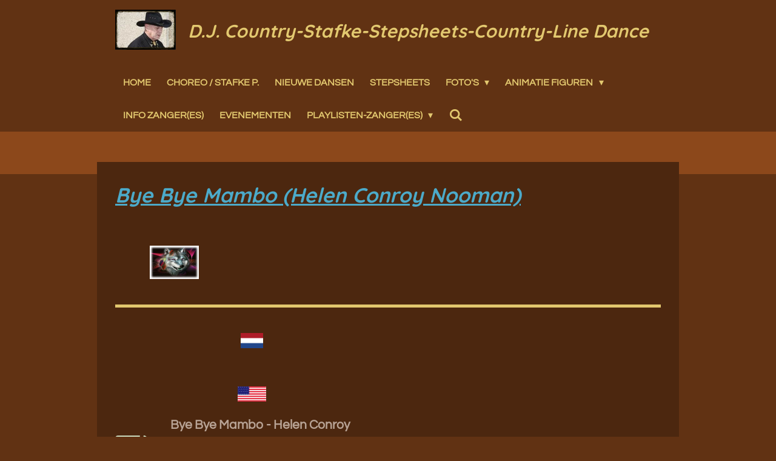

--- FILE ---
content_type: text/html; charset=UTF-8
request_url: https://www.country-stafke.be/b/bye-bye-mambo-helen-conroy-nooman
body_size: 12760
content:
<!DOCTYPE html>
<html lang="nl">
    <head>
        <meta http-equiv="Content-Type" content="text/html; charset=utf-8">
        <meta name="viewport" content="width=device-width, initial-scale=1.0, maximum-scale=5.0">
        <meta http-equiv="X-UA-Compatible" content="IE=edge">
        <link rel="canonical" href="https://www.country-stafke.be/b/bye-bye-mambo-helen-conroy-nooman">
        <link rel="sitemap" type="application/xml" href="https://www.country-stafke.be/sitemap.xml">
        <meta property="og:title" content="Bye Bye Mambo (Helen Conroy Nooman) / B | Country Website Stafke Peeters">
        <meta property="og:url" content="https://www.country-stafke.be/b/bye-bye-mambo-helen-conroy-nooman">
        <base href="https://www.country-stafke.be/">
        <meta name="description" property="og:description" content="">
                <script nonce="08ab877ab0091b651af40e974ddd8ab7">
            
            window.JOUWWEB = window.JOUWWEB || {};
            window.JOUWWEB.application = window.JOUWWEB.application || {};
            window.JOUWWEB.application = {"backends":[{"domain":"jouwweb.nl","freeDomain":"jouwweb.site"},{"domain":"webador.com","freeDomain":"webadorsite.com"},{"domain":"webador.de","freeDomain":"webadorsite.com"},{"domain":"webador.fr","freeDomain":"webadorsite.com"},{"domain":"webador.es","freeDomain":"webadorsite.com"},{"domain":"webador.it","freeDomain":"webadorsite.com"},{"domain":"jouwweb.be","freeDomain":"jouwweb.site"},{"domain":"webador.ie","freeDomain":"webadorsite.com"},{"domain":"webador.co.uk","freeDomain":"webadorsite.com"},{"domain":"webador.at","freeDomain":"webadorsite.com"},{"domain":"webador.be","freeDomain":"webadorsite.com"},{"domain":"webador.ch","freeDomain":"webadorsite.com"},{"domain":"webador.ch","freeDomain":"webadorsite.com"},{"domain":"webador.mx","freeDomain":"webadorsite.com"},{"domain":"webador.com","freeDomain":"webadorsite.com"},{"domain":"webador.dk","freeDomain":"webadorsite.com"},{"domain":"webador.se","freeDomain":"webadorsite.com"},{"domain":"webador.no","freeDomain":"webadorsite.com"},{"domain":"webador.fi","freeDomain":"webadorsite.com"},{"domain":"webador.ca","freeDomain":"webadorsite.com"},{"domain":"webador.ca","freeDomain":"webadorsite.com"},{"domain":"webador.pl","freeDomain":"webadorsite.com"},{"domain":"webador.com.au","freeDomain":"webadorsite.com"},{"domain":"webador.nz","freeDomain":"webadorsite.com"}],"editorLocale":"nl-BE","editorTimezone":"Europe\/Amsterdam","editorLanguage":"nl","analytics4TrackingId":"G-E6PZPGE4QM","analyticsDimensions":[],"backendDomain":"www.jouwweb.nl","backendShortDomain":"jouwweb.nl","backendKey":"jouwweb-nl","freeWebsiteDomain":"jouwweb.site","noSsl":false,"build":{"reference":"a053e3f"},"linkHostnames":["www.jouwweb.nl","www.webador.com","www.webador.de","www.webador.fr","www.webador.es","www.webador.it","www.jouwweb.be","www.webador.ie","www.webador.co.uk","www.webador.at","www.webador.be","www.webador.ch","fr.webador.ch","www.webador.mx","es.webador.com","www.webador.dk","www.webador.se","www.webador.no","www.webador.fi","www.webador.ca","fr.webador.ca","www.webador.pl","www.webador.com.au","www.webador.nz"],"assetsUrl":"https:\/\/assets.jwwb.nl","loginUrl":"https:\/\/www.jouwweb.nl\/inloggen","publishUrl":"https:\/\/www.jouwweb.nl\/v2\/website\/1044517\/publish-proxy","adminUserOrIp":false,"pricing":{"plans":{"lite":{"amount":"700","currency":"EUR"},"pro":{"amount":"1200","currency":"EUR"},"business":{"amount":"2400","currency":"EUR"}},"yearlyDiscount":{"price":{"amount":"0","currency":"EUR"},"ratio":0,"percent":"0%","discountPrice":{"amount":"0","currency":"EUR"},"termPricePerMonth":{"amount":"0","currency":"EUR"},"termPricePerYear":{"amount":"0","currency":"EUR"}}},"hcUrl":{"add-product-variants":"https:\/\/help.jouwweb.nl\/hc\/nl\/articles\/28594307773201","basic-vs-advanced-shipping":"https:\/\/help.jouwweb.nl\/hc\/nl\/articles\/28594268794257","html-in-head":"https:\/\/help.jouwweb.nl\/hc\/nl\/articles\/28594336422545","link-domain-name":"https:\/\/help.jouwweb.nl\/hc\/nl\/articles\/28594325307409","optimize-for-mobile":"https:\/\/help.jouwweb.nl\/hc\/nl\/articles\/28594312927121","seo":"https:\/\/help.jouwweb.nl\/hc\/nl\/sections\/28507243966737","transfer-domain-name":"https:\/\/help.jouwweb.nl\/hc\/nl\/articles\/28594325232657","website-not-secure":"https:\/\/help.jouwweb.nl\/hc\/nl\/articles\/28594252935825"}};
            window.JOUWWEB.brand = {"type":"jouwweb","name":"JouwWeb","domain":"JouwWeb.nl","supportEmail":"support@jouwweb.nl"};
                    
                window.JOUWWEB = window.JOUWWEB || {};
                window.JOUWWEB.websiteRendering = {"locale":"nl-NL","timezone":"Europe\/Amsterdam","routes":{"api\/upload\/product-field":"\/_api\/upload\/product-field","checkout\/cart":"\/winkelwagen","payment":"\/bestelling-afronden\/:publicOrderId","payment\/forward":"\/bestelling-afronden\/:publicOrderId\/forward","public-order":"\/bestelling\/:publicOrderId","checkout\/authorize":"\/winkelwagen\/authorize\/:gateway","wishlist":"\/verlanglijst"}};
                                                    window.JOUWWEB.website = {"id":1044517,"locale":"nl-NL","enabled":true,"title":"Country Website Stafke Peeters","hasTitle":true,"roleOfLoggedInUser":null,"ownerLocale":"nl-BE","plan":"pro","freeWebsiteDomain":"jouwweb.site","backendKey":"jouwweb-be","currency":"EUR","defaultLocale":"nl-NL","url":"https:\/\/www.country-stafke.be\/","homepageSegmentId":4023012,"category":"website","isOffline":false,"isPublished":true,"locales":["nl-NL"],"allowed":{"ads":false,"credits":true,"externalLinks":true,"slideshow":true,"customDefaultSlideshow":true,"hostedAlbums":true,"moderators":true,"mailboxQuota":2,"statisticsVisitors":true,"statisticsDetailed":true,"statisticsMonths":3,"favicon":true,"password":true,"freeDomains":0,"freeMailAccounts":1,"canUseLanguages":false,"fileUpload":true,"legacyFontSize":false,"webshop":true,"products":10,"imageText":false,"search":true,"audioUpload":true,"videoUpload":0,"allowDangerousForms":false,"allowHtmlCode":true,"mobileBar":true,"sidebar":false,"poll":false,"allowCustomForms":true,"allowBusinessListing":true,"allowCustomAnalytics":true,"allowAccountingLink":true,"digitalProducts":false,"sitemapElement":false},"mobileBar":{"enabled":true,"theme":"accent","email":{"active":true,"value":"countrystafke@live.be"},"location":{"active":true,"value":"2460 Kasterlee, Belgi\u00eb"},"phone":{"active":true,"value":"+3171463609"},"whatsapp":{"active":false},"social":{"active":false,"network":""}},"webshop":{"enabled":false,"currency":"EUR","taxEnabled":false,"taxInclusive":true,"vatDisclaimerVisible":false,"orderNotice":"<p>Indien u speciale wensen heeft kunt u deze doorgeven via het Opmerkingen-veld in de laatste stap.<\/p>","orderConfirmation":null,"freeShipping":false,"freeShippingAmount":"0.00","shippingDisclaimerVisible":false,"pickupAllowed":false,"couponAllowed":false,"detailsPageAvailable":true,"socialMediaVisible":true,"termsPage":null,"termsPageUrl":null,"extraTerms":null,"pricingVisible":true,"orderButtonVisible":true,"shippingAdvanced":false,"shippingAdvancedBackEnd":false,"soldOutVisible":true,"backInStockNotificationEnabled":false,"canAddProducts":true,"nextOrderNumber":1,"allowedServicePoints":[],"sendcloudConfigured":false,"sendcloudFallbackPublicKey":"a3d50033a59b4a598f1d7ce7e72aafdf","taxExemptionAllowed":true,"invoiceComment":null,"emptyCartVisible":false,"minimumOrderPrice":null,"productNumbersEnabled":false,"wishlistEnabled":false,"hideTaxOnCart":false},"isTreatedAsWebshop":false};                            window.JOUWWEB.cart = {"products":[],"coupon":null,"shippingCountryCode":null,"shippingChoice":null,"breakdown":[]};                            window.JOUWWEB.scripts = [];                        window.parent.JOUWWEB.colorPalette = window.JOUWWEB.colorPalette;
        </script>
                <title>Bye Bye Mambo (Helen Conroy Nooman) / B | Country Website Stafke Peeters</title>
                                            <link href="https://primary.jwwb.nl/public/w/q/w/temp-pjeagiqjcbfebvnyvtoa/touch-icon-iphone.png?bust=1552329306" rel="apple-touch-icon" sizes="60x60">                                                <link href="https://primary.jwwb.nl/public/w/q/w/temp-pjeagiqjcbfebvnyvtoa/touch-icon-ipad.png?bust=1552329306" rel="apple-touch-icon" sizes="76x76">                                                <link href="https://primary.jwwb.nl/public/w/q/w/temp-pjeagiqjcbfebvnyvtoa/touch-icon-iphone-retina.png?bust=1552329306" rel="apple-touch-icon" sizes="120x120">                                                <link href="https://primary.jwwb.nl/public/w/q/w/temp-pjeagiqjcbfebvnyvtoa/touch-icon-ipad-retina.png?bust=1552329306" rel="apple-touch-icon" sizes="152x152">                                                <link href="https://primary.jwwb.nl/public/w/q/w/temp-pjeagiqjcbfebvnyvtoa/favicon.png?bust=1552329306" rel="shortcut icon">                                                <link href="https://primary.jwwb.nl/public/w/q/w/temp-pjeagiqjcbfebvnyvtoa/favicon.png?bust=1552329306" rel="icon">                                        <meta property="og:image" content="https&#x3A;&#x2F;&#x2F;primary.jwwb.nl&#x2F;public&#x2F;w&#x2F;q&#x2F;w&#x2F;temp-pjeagiqjcbfebvnyvtoa&#x2F;dajx32&#x2F;pasted-imagethumar172022144304gmt0100midden-europesestandaardtijd.png">
                    <meta property="og:image" content="https&#x3A;&#x2F;&#x2F;primary.jwwb.nl&#x2F;public&#x2F;w&#x2F;q&#x2F;w&#x2F;temp-pjeagiqjcbfebvnyvtoa&#x2F;6rkj9n&#x2F;DVlagNederland-640.png">
                    <meta property="og:image" content="https&#x3A;&#x2F;&#x2F;primary.jwwb.nl&#x2F;public&#x2F;w&#x2F;q&#x2F;w&#x2F;temp-pjeagiqjcbfebvnyvtoa&#x2F;DVlagUSA-606.gif">
                    <meta property="og:image" content="https&#x3A;&#x2F;&#x2F;primary.jwwb.nl&#x2F;public&#x2F;w&#x2F;q&#x2F;w&#x2F;temp-pjeagiqjcbfebvnyvtoa&#x2F;24rvkp&#x2F;Wolf9.jpg">
                    <meta property="og:image" content="https&#x3A;&#x2F;&#x2F;primary.jwwb.nl&#x2F;public&#x2F;w&#x2F;q&#x2F;w&#x2F;temp-pjeagiqjcbfebvnyvtoa&#x2F;n3a3rl&#x2F;Wolf11-1.jpg">
                    <meta property="og:image" content="https&#x3A;&#x2F;&#x2F;primary.jwwb.nl&#x2F;public&#x2F;w&#x2F;q&#x2F;w&#x2F;temp-pjeagiqjcbfebvnyvtoa&#x2F;nu1548&#x2F;Wolf16-1.jpg&#x3F;enable-io&#x3D;true&amp;enable&#x3D;upscale&amp;fit&#x3D;bounds&amp;width&#x3D;1200">
                    <meta property="og:image" content="https&#x3A;&#x2F;&#x2F;primary.jwwb.nl&#x2F;public&#x2F;w&#x2F;q&#x2F;w&#x2F;temp-pjeagiqjcbfebvnyvtoa&#x2F;6a9wep&#x2F;skullbar1-85.jpg">
                                    <meta name="twitter:card" content="summary_large_image">
                        <meta property="twitter:image" content="https&#x3A;&#x2F;&#x2F;primary.jwwb.nl&#x2F;public&#x2F;w&#x2F;q&#x2F;w&#x2F;temp-pjeagiqjcbfebvnyvtoa&#x2F;dajx32&#x2F;pasted-imagethumar172022144304gmt0100midden-europesestandaardtijd.png">
                                                    <script src="https://plausible.io/js/script.manual.js" nonce="08ab877ab0091b651af40e974ddd8ab7" data-turbo-track="reload" defer data-domain="shard17.jouwweb.nl"></script>
<link rel="stylesheet" type="text/css" href="https://gfonts.jwwb.nl/css?display=fallback&amp;family=Questrial%3A400%2C700%2C400italic%2C700italic%7CQuicksand%3A400%2C700%2C400italic%2C700italic" nonce="08ab877ab0091b651af40e974ddd8ab7" data-turbo-track="dynamic">
<script src="https://assets.jwwb.nl/assets/build/website-rendering/nl-NL.js?bust=af8dcdef13a1895089e9" nonce="08ab877ab0091b651af40e974ddd8ab7" data-turbo-track="reload" defer></script>
<script src="https://assets.jwwb.nl/assets/website-rendering/runtime.e155993011efc7175f1d.js?bust=9c9da86aa25b93d0d097" nonce="08ab877ab0091b651af40e974ddd8ab7" data-turbo-track="reload" defer></script>
<script src="https://assets.jwwb.nl/assets/website-rendering/812.881ee67943804724d5af.js?bust=78ab7ad7d6392c42d317" nonce="08ab877ab0091b651af40e974ddd8ab7" data-turbo-track="reload" defer></script>
<script src="https://assets.jwwb.nl/assets/website-rendering/main.0515695a8fe66ce31629.js?bust=d350dfc83bf29c36017f" nonce="08ab877ab0091b651af40e974ddd8ab7" data-turbo-track="reload" defer></script>
<link rel="preload" href="https://assets.jwwb.nl/assets/website-rendering/styles.1ccb5af37fe695da2886.css?bust=b0ae04ec4c862e8d8ee1" as="style">
<link rel="preload" href="https://assets.jwwb.nl/assets/website-rendering/fonts/icons-website-rendering/font/website-rendering.woff2?bust=bd2797014f9452dadc8e" as="font" crossorigin>
<link rel="preconnect" href="https://gfonts.jwwb.nl">
<link rel="stylesheet" type="text/css" href="https://assets.jwwb.nl/assets/website-rendering/styles.1ccb5af37fe695da2886.css?bust=b0ae04ec4c862e8d8ee1" nonce="08ab877ab0091b651af40e974ddd8ab7" data-turbo-track="dynamic">
<link rel="preconnect" href="https://assets.jwwb.nl">
<link rel="stylesheet" type="text/css" href="https://primary.jwwb.nl/public/w/q/w/temp-pjeagiqjcbfebvnyvtoa/style.css?bust=1769535604" nonce="08ab877ab0091b651af40e974ddd8ab7" data-turbo-track="dynamic">    </head>
    <body
        id="top"
        class="jw-is-no-slideshow jw-header-is-image-text jw-is-segment-page jw-is-frontend jw-is-no-sidebar jw-is-no-messagebar jw-is-no-touch-device jw-is-no-mobile"
                                    data-jouwweb-page="4026052"
                                                data-jouwweb-segment-id="4026052"
                                                data-jouwweb-segment-type="page"
                                                data-template-threshold="960"
                                                data-template-name="professional&#x7C;norsk"
                            itemscope
        itemtype="https://schema.org/WebPage"
    >
                                    <meta itemprop="url" content="https://www.country-stafke.be/b/bye-bye-mambo-helen-conroy-nooman">
        <a href="#main-content" class="jw-skip-link">
            Ga direct naar de hoofdinhoud        </a>
        <div class="jw-background"></div>
        <div class="jw-body">
            <div class="jw-mobile-menu jw-mobile-is-text js-mobile-menu">
            <button
            type="button"
            class="jw-mobile-menu__button jw-mobile-search-button"
            aria-label="Zoek binnen website"
        >
            <span class="jw-icon-search"></span>
        </button>
        <div class="jw-mobile-header jw-mobile-header--image-text">
        <a            class="jw-mobile-header-content"
                            href="/"
                        >
                            <img class="jw-mobile-logo jw-mobile-logo--landscape" src="https://primary.jwwb.nl/public/w/q/w/temp-pjeagiqjcbfebvnyvtoa/6jqzl5/image.png?enable-io=true&amp;enable=upscale&amp;height=70" srcset="https://primary.jwwb.nl/public/w/q/w/temp-pjeagiqjcbfebvnyvtoa/6jqzl5/image.png?enable-io=true&amp;enable=upscale&amp;height=70 1x" alt="Country Website Stafke Peeters" title="Country Website Stafke Peeters">                                        <div class="jw-mobile-text">
                    D.J. Country-Stafke-Stepsheets-Country-Line Dance                </div>
                    </a>
    </div>

    
            <button
            type="button"
            class="jw-mobile-menu__button jw-mobile-toggle"
            aria-label="Open / sluit menu"
        >
            <span class="jw-icon-burger"></span>
        </button>
    </div>
    <div class="jw-mobile-menu-search jw-mobile-menu-search--hidden">
        <form
            action="/zoeken"
            method="get"
            class="jw-mobile-menu-search__box"
        >
            <input
                type="text"
                name="q"
                value=""
                placeholder="Zoeken..."
                class="jw-mobile-menu-search__input"
                aria-label="Zoeken"
            >
            <button type="submit" class="jw-btn jw-btn--style-flat jw-mobile-menu-search__button" aria-label="Zoeken">
                <span class="website-rendering-icon-search" aria-hidden="true"></span>
            </button>
            <button type="button" class="jw-btn jw-btn--style-flat jw-mobile-menu-search__button js-cancel-search" aria-label="Zoekopdracht annuleren">
                <span class="website-rendering-icon-cancel" aria-hidden="true"></span>
            </button>
        </form>
    </div>
            <header class="topbar js-fixed-header-container">
    <div class="inner clear js-topbar-content-container">
        <div class="header">
            <div class="jw-header-logo">
            <div
    id="jw-header-image-container"
    class="jw-header jw-header-image jw-header-image-toggle"
    style="flex-basis: 100px; max-width: 100px; flex-shrink: 1;"
>
            <a href="/">
        <img id="jw-header-image" data-image-id="31768663" srcset="https://primary.jwwb.nl/public/w/q/w/temp-pjeagiqjcbfebvnyvtoa/6jqzl5/image.png?enable-io=true&amp;width=100 100w, https://primary.jwwb.nl/public/w/q/w/temp-pjeagiqjcbfebvnyvtoa/6jqzl5/image.png?enable-io=true&amp;width=190 190w" class="jw-header-image" title="Country Website Stafke Peeters" style="" sizes="100px" width="100" height="66" intrinsicsize="100.00 x 66.00" alt="Country Website Stafke Peeters">                </a>
    </div>
        <div
    class="jw-header jw-header-title-container jw-header-text jw-header-text-toggle"
    data-stylable="true"
>
    <a        id="jw-header-title"
        class="jw-header-title"
                    href="/"
            >
        D.J. Country-Stafke-Stepsheets-Country-Line Dance    </a>
</div>
</div>
        </div>
        <nav class="jw-menu-copy">
            <ul
    id="jw-menu"
    class="jw-menu jw-menu-horizontal"
            >
            <li
    class="jw-menu-item"
>
        <a        class="jw-menu-link"
        href="/"                                            data-page-link-id="4023012"
                            >
                <span class="">
            Home        </span>
            </a>
                </li>
            <li
    class="jw-menu-item"
>
        <a        class="jw-menu-link"
        href="/choreo-stafke-p-1"                                            data-page-link-id="4249871"
                            >
                <span class="">
            Choreo / Stafke P.        </span>
            </a>
                </li>
            <li
    class="jw-menu-item"
>
        <a        class="jw-menu-link"
        href="/nieuwe-dansen"                                            data-page-link-id="4039481"
                            >
                <span class="">
            Nieuwe Dansen        </span>
            </a>
                </li>
            <li
    class="jw-menu-item"
>
        <a        class="jw-menu-link"
        href="/stepsheets"                                            data-page-link-id="4222414"
                            >
                <span class="">
            Stepsheets        </span>
            </a>
                </li>
            <li
    class="jw-menu-item jw-menu-has-submenu"
>
        <a        class="jw-menu-link"
        href="/foto-s"                                            data-page-link-id="4033651"
                            >
                <span class="">
            Foto&#039;s        </span>
                    <span class="jw-arrow jw-arrow-toplevel"></span>
            </a>
                    <ul
            class="jw-submenu"
                    >
                            <li
    class="jw-menu-item"
>
        <a        class="jw-menu-link"
        href="/foto-s/foto-s-zandhove"                                            data-page-link-id="4088610"
                            >
                <span class="">
            Foto&#039;s Zandhove        </span>
            </a>
                </li>
                    </ul>
        </li>
            <li
    class="jw-menu-item jw-menu-has-submenu"
>
        <a        class="jw-menu-link"
        href="/animatie-figuren"                                            data-page-link-id="4088440"
                            >
                <span class="">
            Animatie figuren        </span>
                    <span class="jw-arrow jw-arrow-toplevel"></span>
            </a>
                    <ul
            class="jw-submenu"
                    >
                            <li
    class="jw-menu-item"
>
        <a        class="jw-menu-link"
        href="/animatie-figuren/line-dancers"                                            data-page-link-id="4082640"
                            >
                <span class="">
            Line Dancers        </span>
            </a>
                </li>
                            <li
    class="jw-menu-item"
>
        <a        class="jw-menu-link"
        href="/animatie-figuren/cowboy-animatie"                                            data-page-link-id="4088238"
                            >
                <span class="">
            Cowboy Animatie        </span>
            </a>
                </li>
                            <li
    class="jw-menu-item"
>
        <a        class="jw-menu-link"
        href="/animatie-figuren/cowgirl-animatie"                                            data-page-link-id="4097092"
                            >
                <span class="">
            Cowgirl Animatie        </span>
            </a>
                </li>
                    </ul>
        </li>
            <li
    class="jw-menu-item"
>
        <a        class="jw-menu-link"
        href="/info-zanger-es"                                            data-page-link-id="4247401"
                            >
                <span class="">
            Info Zanger(es)        </span>
            </a>
                </li>
            <li
    class="jw-menu-item"
>
        <a        class="jw-menu-link"
        href="/evenementen"                                            data-page-link-id="4287641"
                            >
                <span class="">
            Evenementen        </span>
            </a>
                </li>
            <li
    class="jw-menu-item jw-menu-has-submenu"
>
        <a        class="jw-menu-link"
        href="/playlisten-zanger-es"                                            data-page-link-id="5391256"
                            >
                <span class="">
            Playlisten-zanger(es)        </span>
                    <span class="jw-arrow jw-arrow-toplevel"></span>
            </a>
                    <ul
            class="jw-submenu"
                    >
                            <li
    class="jw-menu-item"
>
        <a        class="jw-menu-link"
        href="/playlisten-zanger-es/patje-stew"                                            data-page-link-id="5377426"
                            >
                <span class="">
            Patje Stew        </span>
            </a>
                </li>
                            <li
    class="jw-menu-item"
>
        <a        class="jw-menu-link"
        href="/playlisten-zanger-es/miss-lana"                                            data-page-link-id="5391415"
                            >
                <span class="">
            Miss Lana        </span>
            </a>
                </li>
                            <li
    class="jw-menu-item"
>
        <a        class="jw-menu-link"
        href="/playlisten-zanger-es/regy"                                            data-page-link-id="5391447"
                            >
                <span class="">
            Regy        </span>
            </a>
                </li>
                    </ul>
        </li>
            <li
    class="jw-menu-item jw-menu-search-item"
>
        <button        class="jw-menu-link jw-menu-link--icon jw-text-button"
                                                                    title="Zoeken"
            >
                                <span class="website-rendering-icon-search"></span>
                            <span class="hidden-desktop-horizontal-menu">
            Zoeken        </span>
            </button>
                
            <div class="jw-popover-container jw-popover-container--inline is-hidden">
                <div class="jw-popover-backdrop"></div>
                <div class="jw-popover">
                    <div class="jw-popover__arrow"></div>
                    <div class="jw-popover__content jw-section-white">
                        <form  class="jw-search" action="/zoeken" method="get">
                            
                            <input class="jw-search__input" type="text" name="q" value="" placeholder="Zoeken..." aria-label="Zoeken" >
                            <button class="jw-search__submit" type="submit" aria-label="Zoeken">
                                <span class="website-rendering-icon-search" aria-hidden="true"></span>
                            </button>
                        </form>
                    </div>
                </div>
            </div>
                        </li>
    
    </ul>

    <script nonce="08ab877ab0091b651af40e974ddd8ab7" id="jw-mobile-menu-template" type="text/template">
        <ul id="jw-menu" class="jw-menu jw-menu-horizontal jw-menu-spacing--mobile-bar">
                            <li
    class="jw-menu-item"
>
        <a        class="jw-menu-link"
        href="/"                                            data-page-link-id="4023012"
                            >
                <span class="">
            Home        </span>
            </a>
                </li>
                            <li
    class="jw-menu-item"
>
        <a        class="jw-menu-link"
        href="/choreo-stafke-p-1"                                            data-page-link-id="4249871"
                            >
                <span class="">
            Choreo / Stafke P.        </span>
            </a>
                </li>
                            <li
    class="jw-menu-item"
>
        <a        class="jw-menu-link"
        href="/nieuwe-dansen"                                            data-page-link-id="4039481"
                            >
                <span class="">
            Nieuwe Dansen        </span>
            </a>
                </li>
                            <li
    class="jw-menu-item"
>
        <a        class="jw-menu-link"
        href="/stepsheets"                                            data-page-link-id="4222414"
                            >
                <span class="">
            Stepsheets        </span>
            </a>
                </li>
                            <li
    class="jw-menu-item jw-menu-has-submenu"
>
        <a        class="jw-menu-link"
        href="/foto-s"                                            data-page-link-id="4033651"
                            >
                <span class="">
            Foto&#039;s        </span>
                    <span class="jw-arrow jw-arrow-toplevel"></span>
            </a>
                    <ul
            class="jw-submenu"
                    >
                            <li
    class="jw-menu-item"
>
        <a        class="jw-menu-link"
        href="/foto-s/foto-s-zandhove"                                            data-page-link-id="4088610"
                            >
                <span class="">
            Foto&#039;s Zandhove        </span>
            </a>
                </li>
                    </ul>
        </li>
                            <li
    class="jw-menu-item jw-menu-has-submenu"
>
        <a        class="jw-menu-link"
        href="/animatie-figuren"                                            data-page-link-id="4088440"
                            >
                <span class="">
            Animatie figuren        </span>
                    <span class="jw-arrow jw-arrow-toplevel"></span>
            </a>
                    <ul
            class="jw-submenu"
                    >
                            <li
    class="jw-menu-item"
>
        <a        class="jw-menu-link"
        href="/animatie-figuren/line-dancers"                                            data-page-link-id="4082640"
                            >
                <span class="">
            Line Dancers        </span>
            </a>
                </li>
                            <li
    class="jw-menu-item"
>
        <a        class="jw-menu-link"
        href="/animatie-figuren/cowboy-animatie"                                            data-page-link-id="4088238"
                            >
                <span class="">
            Cowboy Animatie        </span>
            </a>
                </li>
                            <li
    class="jw-menu-item"
>
        <a        class="jw-menu-link"
        href="/animatie-figuren/cowgirl-animatie"                                            data-page-link-id="4097092"
                            >
                <span class="">
            Cowgirl Animatie        </span>
            </a>
                </li>
                    </ul>
        </li>
                            <li
    class="jw-menu-item"
>
        <a        class="jw-menu-link"
        href="/info-zanger-es"                                            data-page-link-id="4247401"
                            >
                <span class="">
            Info Zanger(es)        </span>
            </a>
                </li>
                            <li
    class="jw-menu-item"
>
        <a        class="jw-menu-link"
        href="/evenementen"                                            data-page-link-id="4287641"
                            >
                <span class="">
            Evenementen        </span>
            </a>
                </li>
                            <li
    class="jw-menu-item jw-menu-has-submenu"
>
        <a        class="jw-menu-link"
        href="/playlisten-zanger-es"                                            data-page-link-id="5391256"
                            >
                <span class="">
            Playlisten-zanger(es)        </span>
                    <span class="jw-arrow jw-arrow-toplevel"></span>
            </a>
                    <ul
            class="jw-submenu"
                    >
                            <li
    class="jw-menu-item"
>
        <a        class="jw-menu-link"
        href="/playlisten-zanger-es/patje-stew"                                            data-page-link-id="5377426"
                            >
                <span class="">
            Patje Stew        </span>
            </a>
                </li>
                            <li
    class="jw-menu-item"
>
        <a        class="jw-menu-link"
        href="/playlisten-zanger-es/miss-lana"                                            data-page-link-id="5391415"
                            >
                <span class="">
            Miss Lana        </span>
            </a>
                </li>
                            <li
    class="jw-menu-item"
>
        <a        class="jw-menu-link"
        href="/playlisten-zanger-es/regy"                                            data-page-link-id="5391447"
                            >
                <span class="">
            Regy        </span>
            </a>
                </li>
                    </ul>
        </li>
            
                    </ul>
    </script>
        </nav>
    </div>
</header>
<div class="wrapper">
    <div class="spacer"></div>
        <script nonce="08ab877ab0091b651af40e974ddd8ab7">
        window.JOUWWEB.templateConfig = {
            header: {
                selector: '.topbar',
                mobileSelector: '.jw-mobile-menu',
                updatePusher: function (headerHeight, state) {
                    $('.jw-menu-clone').css('top', headerHeight);

                    // Logo height change implies header height change, so we update
                    // the styles dependent on logo height in the same callback as the header height.
                    var headerLogoHeight = document.querySelector('.jw-header-logo').offsetHeight;
                    document.documentElement.style.setProperty('--header-logo-height', headerLogoHeight + 'px');
                },
            },
        };
    </script>
</div>
<div class="main-content">
    
<main id="main-content" class="block-content">
    <div data-section-name="content" class="jw-section jw-section-content jw-responsive">
        <div class="jw-block-element"><div
    id="jw-element-53384174"
    data-jw-element-id="53384174"
        class="jw-tree-node jw-element jw-strip-root jw-tree-container jw-responsive jw-node-is-first-child jw-node-is-last-child"
>
    <div
    id="jw-element-343214579"
    data-jw-element-id="343214579"
        class="jw-tree-node jw-element jw-strip jw-tree-container jw-responsive jw-strip--default jw-strip--style-color jw-strip--color-default jw-strip--padding-both jw-node-is-first-child jw-strip--primary jw-node-is-last-child"
>
    <div class="jw-strip__content-container"><div class="jw-strip__content jw-responsive">
                    <div
    id="jw-element-61700076"
    data-jw-element-id="61700076"
        class="jw-tree-node jw-element jw-columns jw-tree-container jw-responsive jw-tree-horizontal jw-columns--mode-flex jw-node-is-first-child"
>
    <div
    id="jw-element-61700077"
    data-jw-element-id="61700077"
            style="width: 78.355%"
        class="jw-tree-node jw-element jw-column jw-tree-container jw-responsive jw-node-is-first-child"
>
    <div
    id="jw-element-54192256"
    data-jw-element-id="54192256"
        class="jw-tree-node jw-element jw-image-text jw-node-is-first-child jw-node-is-last-child"
>
    <div class="jw-element-imagetext-text">
            <h2 class="jw-heading-100"><span style="text-decoration: underline; color: #4caac9;"><em><a data-jwlink-type="page" data-jwlink-identifier="4026052" data-jwlink-title="Bye Bye Mambo (Helen Conroy Nooman)" href="/b/bye-bye-mambo-helen-conroy-nooman">Bye Bye Mambo (Helen Conroy Nooman)</a><br /></em></span></h2>    </div>
</div></div><div
    id="jw-element-61700078"
    data-jw-element-id="61700078"
            style="width: 21.645%"
        class="jw-tree-node jw-element jw-column jw-tree-container jw-responsive jw-node-is-last-child"
>
    <div
    id="jw-element-61700079"
    data-jw-element-id="61700079"
        class="jw-tree-node jw-element jw-image jw-node-is-first-child jw-node-is-last-child"
>
    <div
    class="jw-intent jw-element-image jw-element-content jw-element-image-is-center"
            style="width: 81px;"
    >
            
        
                <picture
            class="jw-element-image__image-wrapper jw-image-is-square jw-intrinsic"
            style="padding-top: 67.6596%;"
        >
                                            <img class="jw-element-image__image jw-intrinsic__item" style="--jw-element-image--pan-x: 0.5; --jw-element-image--pan-y: 0.5;" alt="" src="https://primary.jwwb.nl/public/w/q/w/temp-pjeagiqjcbfebvnyvtoa/pasted-imagethumar172022144304gmt0100midden-europesestandaardtijd.png" srcset="https://primary.jwwb.nl/public/w/q/w/temp-pjeagiqjcbfebvnyvtoa/dajx32/pasted-imagethumar172022144304gmt0100midden-europesestandaardtijd.png?enable-io=true&amp;width=96 96w, https://primary.jwwb.nl/public/w/q/w/temp-pjeagiqjcbfebvnyvtoa/dajx32/pasted-imagethumar172022144304gmt0100midden-europesestandaardtijd.png?enable-io=true&amp;width=147 147w, https://primary.jwwb.nl/public/w/q/w/temp-pjeagiqjcbfebvnyvtoa/dajx32/pasted-imagethumar172022144304gmt0100midden-europesestandaardtijd.png?enable-io=true&amp;width=226 226w, https://primary.jwwb.nl/public/w/q/w/temp-pjeagiqjcbfebvnyvtoa/dajx32/pasted-imagethumar172022144304gmt0100midden-europesestandaardtijd.png?enable-io=true&amp;width=347 347w, https://primary.jwwb.nl/public/w/q/w/temp-pjeagiqjcbfebvnyvtoa/dajx32/pasted-imagethumar172022144304gmt0100midden-europesestandaardtijd.png?enable-io=true&amp;width=532 532w, https://primary.jwwb.nl/public/w/q/w/temp-pjeagiqjcbfebvnyvtoa/dajx32/pasted-imagethumar172022144304gmt0100midden-europesestandaardtijd.png?enable-io=true&amp;width=816 816w, https://primary.jwwb.nl/public/w/q/w/temp-pjeagiqjcbfebvnyvtoa/dajx32/pasted-imagethumar172022144304gmt0100midden-europesestandaardtijd.png?enable-io=true&amp;width=1252 1252w, https://primary.jwwb.nl/public/w/q/w/temp-pjeagiqjcbfebvnyvtoa/dajx32/pasted-imagethumar172022144304gmt0100midden-europesestandaardtijd.png?enable-io=true&amp;width=1920 1920w" sizes="auto, min(100vw, 81px), 100vw" loading="lazy" width="235" height="159">                    </picture>

            </div>
</div></div></div><div
    id="jw-element-54192385"
    data-jw-element-id="54192385"
        class="jw-tree-node jw-element jw-separator"
>
    <div class="jw-element-separator-padding">
    <hr
        class="jw-element-separator jw-element-separator--extra-thick jw-element-separator--solid"
        style="--jw-element-separator__margin&#x3A;&#x20;1.0000em&#x3B;border-color&#x3A;&#x20;&#x23;e2c86f"
    />
</div>
</div><div
    id="jw-element-61700316"
    data-jw-element-id="61700316"
        class="jw-tree-node jw-element jw-columns jw-tree-container jw-responsive jw-tree-horizontal jw-columns--mode-flex"
>
    <div
    id="jw-element-61700317"
    data-jw-element-id="61700317"
            style="width: 50%"
        class="jw-tree-node jw-element jw-column jw-tree-container jw-responsive jw-node-is-first-child"
>
    <div
    id="jw-element-61700315"
    data-jw-element-id="61700315"
        class="jw-tree-node jw-element jw-image jw-node-is-first-child jw-node-is-last-child"
>
    <div
    class="jw-intent jw-element-image jw-element-content jw-element-image-is-center"
            style="width: 37px;"
    >
            
        
                <picture
            class="jw-element-image__image-wrapper jw-image-is-square jw-intrinsic"
            style="padding-top: 66.5138%;"
        >
                                            <img class="jw-element-image__image jw-intrinsic__item" style="--jw-element-image--pan-x: 0.5; --jw-element-image--pan-y: 0.5;" alt="" src="https://primary.jwwb.nl/public/w/q/w/temp-pjeagiqjcbfebvnyvtoa/DVlagNederland-640.png" srcset="https://primary.jwwb.nl/public/w/q/w/temp-pjeagiqjcbfebvnyvtoa/6rkj9n/DVlagNederland-640.png?enable-io=true&amp;width=96 96w, https://primary.jwwb.nl/public/w/q/w/temp-pjeagiqjcbfebvnyvtoa/6rkj9n/DVlagNederland-640.png?enable-io=true&amp;width=147 147w, https://primary.jwwb.nl/public/w/q/w/temp-pjeagiqjcbfebvnyvtoa/6rkj9n/DVlagNederland-640.png?enable-io=true&amp;width=226 226w, https://primary.jwwb.nl/public/w/q/w/temp-pjeagiqjcbfebvnyvtoa/6rkj9n/DVlagNederland-640.png?enable-io=true&amp;width=347 347w, https://primary.jwwb.nl/public/w/q/w/temp-pjeagiqjcbfebvnyvtoa/6rkj9n/DVlagNederland-640.png?enable-io=true&amp;width=532 532w, https://primary.jwwb.nl/public/w/q/w/temp-pjeagiqjcbfebvnyvtoa/6rkj9n/DVlagNederland-640.png?enable-io=true&amp;width=816 816w, https://primary.jwwb.nl/public/w/q/w/temp-pjeagiqjcbfebvnyvtoa/6rkj9n/DVlagNederland-640.png?enable-io=true&amp;width=1252 1252w, https://primary.jwwb.nl/public/w/q/w/temp-pjeagiqjcbfebvnyvtoa/6rkj9n/DVlagNederland-640.png?enable-io=true&amp;width=1920 1920w" sizes="auto, min(100vw, 37px), 100vw" loading="lazy" width="218" height="145">                    </picture>

            </div>
</div></div><div
    id="jw-element-61700318"
    data-jw-element-id="61700318"
            style="width: 50%"
        class="jw-tree-node jw-element jw-column jw-tree-container jw-responsive jw-node-is-last-child"
>
    <div
    id="jw-element-61700320"
    data-jw-element-id="61700320"
        class="jw-tree-node jw-element jw-image jw-node-is-first-child jw-node-is-last-child"
>
    <div
    class="jw-intent jw-element-image jw-element-content jw-element-image-is-center"
            style="width: 47px;"
    >
            
        
                <picture
            class="jw-element-image__image-wrapper jw-image-is-square jw-intrinsic"
            style="padding-top: 53%;"
        >
                                            <img class="jw-element-image__image jw-intrinsic__item" style="--jw-element-image--pan-x: 0.5; --jw-element-image--pan-y: 0.5;" alt="" src="https://primary.jwwb.nl/public/w/q/w/temp-pjeagiqjcbfebvnyvtoa/DVlagUSA-606.gif" srcset="https://primary.jwwb.nl/public/w/q/w/temp-pjeagiqjcbfebvnyvtoa/DVlagUSA-606.gif?enable-io=true&amp;width=96 96w, https://primary.jwwb.nl/public/w/q/w/temp-pjeagiqjcbfebvnyvtoa/DVlagUSA-606.gif?enable-io=true&amp;width=147 147w, https://primary.jwwb.nl/public/w/q/w/temp-pjeagiqjcbfebvnyvtoa/DVlagUSA-606.gif?enable-io=true&amp;width=226 226w, https://primary.jwwb.nl/public/w/q/w/temp-pjeagiqjcbfebvnyvtoa/DVlagUSA-606.gif?enable-io=true&amp;width=347 347w, https://primary.jwwb.nl/public/w/q/w/temp-pjeagiqjcbfebvnyvtoa/DVlagUSA-606.gif?enable-io=true&amp;width=532 532w, https://primary.jwwb.nl/public/w/q/w/temp-pjeagiqjcbfebvnyvtoa/DVlagUSA-606.gif?enable-io=true&amp;width=816 816w, https://primary.jwwb.nl/public/w/q/w/temp-pjeagiqjcbfebvnyvtoa/DVlagUSA-606.gif?enable-io=true&amp;width=1252 1252w, https://primary.jwwb.nl/public/w/q/w/temp-pjeagiqjcbfebvnyvtoa/DVlagUSA-606.gif?enable-io=true&amp;width=1920 1920w" sizes="auto, min(100vw, 47px), 100vw" loading="lazy" width="300" height="159">                    </picture>

            </div>
</div></div></div><div
    id="jw-element-61700107"
    data-jw-element-id="61700107"
        class="jw-tree-node jw-element jw-columns jw-tree-container jw-responsive jw-tree-horizontal jw-columns--mode-flex"
>
    <div
    id="jw-element-61700108"
    data-jw-element-id="61700108"
            style="width: 50%"
        class="jw-tree-node jw-element jw-column jw-tree-container jw-responsive jw-node-is-first-child"
>
    <div
    id="jw-element-54192277"
    data-jw-element-id="54192277"
        class="jw-tree-node jw-element jw-download jw-node-is-first-child jw-node-is-last-child"
>
    <div class="jw-download-content jw-download-is-downloads jw-download-is-filetype">
    <a
        href="https://www.country-stafke.be/_downloads/f36ba402d469a1b8c6a239210cb9d767"
        class="jw-download-image js-download-link"
            >
        <svg aria-hidden="true" data-prefix="fas" data-icon="file-pdf" class="svg-inline--fa fa-file-pdf fa-w-12" role="img" xmlns="http://www.w3.org/2000/svg" viewBox="0 0 384 512"><path fill="currentColor" d="M181.9 256.1c-5-16-4.9-46.9-2-46.9 8.4 0 7.6 36.9 2 46.9zm-1.7 47.2c-7.7 20.2-17.3 43.3-28.4 62.7 18.3-7 39-17.2 62.9-21.9-12.7-9.6-24.9-23.4-34.5-40.8zM86.1 428.1c0 .8 13.2-5.4 34.9-40.2-6.7 6.3-29.1 24.5-34.9 40.2zM248 160h136v328c0 13.3-10.7 24-24 24H24c-13.3 0-24-10.7-24-24V24C0 10.7 10.7 0 24 0h200v136c0 13.2 10.8 24 24 24zm-8 171.8c-20-12.2-33.3-29-42.7-53.8 4.5-18.5 11.6-46.6 6.2-64.2-4.7-29.4-42.4-26.5-47.8-6.8-5 18.3-.4 44.1 8.1 77-11.6 27.6-28.7 64.6-40.8 85.8-.1 0-.1.1-.2.1-27.1 13.9-73.6 44.5-54.5 68 5.6 6.9 16 10 21.5 10 17.9 0 35.7-18 61.1-61.8 25.8-8.5 54.1-19.1 79-23.2 21.7 11.8 47.1 19.5 64 19.5 29.2 0 31.2-32 19.7-43.4-13.9-13.6-54.3-9.7-73.6-7.2zM377 105L279 7c-4.5-4.5-10.6-7-17-7h-6v128h128v-6.1c0-6.3-2.5-12.4-7-16.9zm-74.1 255.3c4.1-2.7-2.5-11.9-42.8-9 37.1 15.8 42.8 9 42.8 9z"></path></svg>    </a>
    <div class="jw-download-data">
        <div class="jw-download-title">Bye Bye Mambo - Helen Conroy Noonan</div>
        <div class="jw-download-details">
                            <span class="jw-download-mime">
                    PDF – 180,9 KB                </span>
                                        <span class="jw-download-downloads">
                        340 downloads                    </span>
                    </div>
        <div>
            <a
                href="https://www.country-stafke.be/_downloads/f36ba402d469a1b8c6a239210cb9d767"
                class="jw-download-button js-download-link jw-btn jw-btn--size-small"
                            >
                Download            </a>
        </div>
    </div>
        <script nonce="08ab877ab0091b651af40e974ddd8ab7">
        window.downloadGaFunctions = window.downloadGaFunctions || {};
        window.downloadGaFunctions[54192277] = function() {
                    };
    </script>
</div>
</div></div><div
    id="jw-element-61700109"
    data-jw-element-id="61700109"
            style="width: 50%"
        class="jw-tree-node jw-element jw-column jw-tree-container jw-responsive jw-node-is-last-child"
>
    <div
    id="jw-element-61700110"
    data-jw-element-id="61700110"
        class="jw-tree-node jw-element jw-download jw-node-is-first-child jw-node-is-last-child"
>
    <div class="jw-download-content jw-download-is-downloads jw-download-is-filetype">
    <a
        href="https://www.country-stafke.be/_downloads/b428b63a45b470f0d121e8c4aa260a2a"
        class="jw-download-image js-download-link"
            >
        <svg aria-hidden="true" data-prefix="fas" data-icon="file-pdf" class="svg-inline--fa fa-file-pdf fa-w-12" role="img" xmlns="http://www.w3.org/2000/svg" viewBox="0 0 384 512"><path fill="currentColor" d="M181.9 256.1c-5-16-4.9-46.9-2-46.9 8.4 0 7.6 36.9 2 46.9zm-1.7 47.2c-7.7 20.2-17.3 43.3-28.4 62.7 18.3-7 39-17.2 62.9-21.9-12.7-9.6-24.9-23.4-34.5-40.8zM86.1 428.1c0 .8 13.2-5.4 34.9-40.2-6.7 6.3-29.1 24.5-34.9 40.2zM248 160h136v328c0 13.3-10.7 24-24 24H24c-13.3 0-24-10.7-24-24V24C0 10.7 10.7 0 24 0h200v136c0 13.2 10.8 24 24 24zm-8 171.8c-20-12.2-33.3-29-42.7-53.8 4.5-18.5 11.6-46.6 6.2-64.2-4.7-29.4-42.4-26.5-47.8-6.8-5 18.3-.4 44.1 8.1 77-11.6 27.6-28.7 64.6-40.8 85.8-.1 0-.1.1-.2.1-27.1 13.9-73.6 44.5-54.5 68 5.6 6.9 16 10 21.5 10 17.9 0 35.7-18 61.1-61.8 25.8-8.5 54.1-19.1 79-23.2 21.7 11.8 47.1 19.5 64 19.5 29.2 0 31.2-32 19.7-43.4-13.9-13.6-54.3-9.7-73.6-7.2zM377 105L279 7c-4.5-4.5-10.6-7-17-7h-6v128h128v-6.1c0-6.3-2.5-12.4-7-16.9zm-74.1 255.3c4.1-2.7-2.5-11.9-42.8-9 37.1 15.8 42.8 9 42.8 9z"></path></svg>    </a>
    <div class="jw-download-data">
        <div class="jw-download-title">Bye Bye Mambo - Helen Conroy Noonan</div>
        <div class="jw-download-details">
                            <span class="jw-download-mime">
                    PDF – 116,6 KB                </span>
                                        <span class="jw-download-downloads">
                        341 downloads                    </span>
                    </div>
        <div>
            <a
                href="https://www.country-stafke.be/_downloads/b428b63a45b470f0d121e8c4aa260a2a"
                class="jw-download-button js-download-link jw-btn jw-btn--size-small"
                            >
                Download            </a>
        </div>
    </div>
        <script nonce="08ab877ab0091b651af40e974ddd8ab7">
        window.downloadGaFunctions = window.downloadGaFunctions || {};
        window.downloadGaFunctions[61700110] = function() {
                    };
    </script>
</div>
</div></div></div><div
    id="jw-element-54330984"
    data-jw-element-id="54330984"
        class="jw-tree-node jw-element jw-columns jw-tree-container jw-responsive jw-tree-horizontal jw-columns--mode-flex"
>
    <div
    id="jw-element-54330985"
    data-jw-element-id="54330985"
            style="width: 50%"
        class="jw-tree-node jw-element jw-column jw-tree-container jw-responsive jw-node-is-first-child jw-columns__node--separator-right"
>
    <div
    id="jw-element-54192286"
    data-jw-element-id="54192286"
        class="jw-tree-node jw-element jw-video jw-node-is-first-child jw-node-is-last-child"
>
        <div class="jw-element-video jw-element-video--align-left jw-element-video--fixed-ratio" style="width: 640px">
        <div class="jw-element-video__player jw-element-content">
                            <iframe
                    src="https://www.youtube-nocookie.com/embed/ieV6mPvqYZs?&amp;controls=1&amp;rel=0&amp;modestbranding=1"
                    frameborder="0"
                    allowfullscreen
                >
                </iframe>
                    </div>
    </div>
</div></div><div
    id="jw-element-54330986"
    data-jw-element-id="54330986"
            style="width: 50%"
        class="jw-tree-node jw-element jw-column jw-tree-container jw-responsive jw-node-is-last-child"
>
    <div
    id="jw-element-54192309"
    data-jw-element-id="54192309"
        class="jw-tree-node jw-element jw-video jw-node-is-first-child jw-node-is-last-child"
>
        <div class="jw-element-video jw-element-video--align-left jw-element-video--fixed-ratio" style="width: 640px">
        <div class="jw-element-video__player jw-element-content">
                            <iframe
                    src="https://www.youtube-nocookie.com/embed/nNMxDxa45Jc?&amp;controls=1&amp;rel=0&amp;modestbranding=1"
                    frameborder="0"
                    allowfullscreen
                >
                </iframe>
                    </div>
    </div>
</div></div></div><div
    id="jw-element-156325947"
    data-jw-element-id="156325947"
        class="jw-tree-node jw-element jw-columns jw-tree-container jw-responsive jw-tree-horizontal jw-columns--mode-flex"
>
    <div
    id="jw-element-156325948"
    data-jw-element-id="156325948"
            style="width: 50%"
        class="jw-tree-node jw-element jw-column jw-tree-container jw-responsive jw-node-is-first-child jw-columns__node--separator-right"
>
    <div
    id="jw-element-156325936"
    data-jw-element-id="156325936"
        class="jw-tree-node jw-element jw-video jw-node-is-first-child jw-node-is-last-child"
>
        <div class="jw-element-video jw-element-video--align-left jw-element-video--fixed-ratio" style="width: 640px">
        <div class="jw-element-video__player jw-element-content">
                            <iframe
                    src="https://www.youtube-nocookie.com/embed/NDFOLUkrTrA?&amp;controls=1&amp;rel=0&amp;modestbranding=1"
                    frameborder="0"
                    allowfullscreen
                >
                </iframe>
                    </div>
    </div>
</div></div><div
    id="jw-element-156325949"
    data-jw-element-id="156325949"
            style="width: 50%"
        class="jw-tree-node jw-element jw-column jw-tree-container jw-responsive jw-node-is-last-child"
>
    <div
    id="jw-element-156325950"
    data-jw-element-id="156325950"
        class="jw-tree-node jw-element jw-video jw-node-is-first-child jw-node-is-last-child"
>
        <div class="jw-element-video jw-element-video--align-left jw-element-video--fixed-ratio" style="width: 640px">
        <div class="jw-element-video__player jw-element-content">
                            <iframe
                    src="https://www.youtube-nocookie.com/embed/rohirDvjzao?&amp;controls=1&amp;rel=0&amp;modestbranding=1"
                    frameborder="0"
                    allowfullscreen
                >
                </iframe>
                    </div>
    </div>
</div></div></div><div
    id="jw-element-156328024"
    data-jw-element-id="156328024"
        class="jw-tree-node jw-element jw-separator"
>
    <div class="jw-element-separator-padding">
    <hr
        class="jw-element-separator jw-element-separator--normal jw-element-separator--solid"
        style="--jw-element-separator__margin&#x3A;&#x20;1.0000em&#x3B;border-color&#x3A;&#x20;&#x23;e2c86f"
    />
</div>
</div><div
    id="jw-element-337059342"
    data-jw-element-id="337059342"
        class="jw-tree-node jw-element jw-columns jw-tree-container jw-responsive jw-tree-horizontal jw-columns--mode-flex"
>
    <div
    id="jw-element-337059344"
    data-jw-element-id="337059344"
            style="width: 50%"
        class="jw-tree-node jw-element jw-column jw-tree-container jw-responsive jw-node-is-first-child"
>
    <div
    id="jw-element-337059345"
    data-jw-element-id="337059345"
        class="jw-tree-node jw-element jw-rating jw-node-is-first-child jw-node-is-last-child"
>
                        
<div style="text-align: left" class="jw-element-rating-content jw-element-rating--color-yellow jw-element-rating--size-32 jw-element-rating--voting-enabled">
            <form
            name="rating"
            action="#"
        >
        <div class="sr-only">
        Rating: 5 sterren    </div>
    <div class="jw-element-rating__stars">
                                                <input
                    value="1"
                    type="radio"
                    id="rating-337059345-1"
                    name="vote"
                    class="sr-only"
                                    >
                <label for="rating-337059345-1" title="1 ster" class="jw-element-rating__star jw-element-rating__star--full">
                    <span class="sr-only">1 ster</span>
                    <i class="website-rendering-icon-star jw-element-rating__icon-full"></i><i class="website-rendering-icon-star-empty jw-element-rating__icon-empty"></i>
                </label>
                                                            <input
                    value="2"
                    type="radio"
                    id="rating-337059345-2"
                    name="vote"
                    class="sr-only"
                                    >
                <label for="rating-337059345-2" title="2 sterren" class="jw-element-rating__star jw-element-rating__star--full">
                    <span class="sr-only">2 sterren</span>
                    <i class="website-rendering-icon-star jw-element-rating__icon-full"></i><i class="website-rendering-icon-star-empty jw-element-rating__icon-empty"></i>
                </label>
                                                            <input
                    value="3"
                    type="radio"
                    id="rating-337059345-3"
                    name="vote"
                    class="sr-only"
                    checked                >
                <label for="rating-337059345-3" title="3 sterren" class="jw-element-rating__star jw-element-rating__star--full">
                    <span class="sr-only">3 sterren</span>
                    <i class="website-rendering-icon-star jw-element-rating__icon-full"></i><i class="website-rendering-icon-star-empty jw-element-rating__icon-empty"></i>
                </label>
                                                            <input
                    value="4"
                    type="radio"
                    id="rating-337059345-4"
                    name="vote"
                    class="sr-only"
                                    >
                <label for="rating-337059345-4" title="4 sterren" class="jw-element-rating__star jw-element-rating__star--full">
                    <span class="sr-only">4 sterren</span>
                    <i class="website-rendering-icon-star jw-element-rating__icon-full"></i><i class="website-rendering-icon-star-empty jw-element-rating__icon-empty"></i>
                </label>
                                                            <input
                    value="5"
                    type="radio"
                    id="rating-337059345-5"
                    name="vote"
                    class="sr-only"
                                    >
                <label for="rating-337059345-5" title="5 sterren" class="jw-element-rating__star jw-element-rating__star--full">
                    <span class="sr-only">5 sterren</span>
                    <i class="website-rendering-icon-star jw-element-rating__icon-full"></i><i class="website-rendering-icon-star-empty jw-element-rating__icon-empty"></i>
                </label>
                        </div>
                <button type="submit" class="sr-only" tabindex="-1">Stemmen</button>
        </form>
            <span class="jw-element-rating__text jw-element-rating__text--summary">
        1 stem    </span>
    <span class="jw-element-rating__text jw-element-rating__text--already-voted" style="display: none;">
        Je hebt al gestemd.    </span>
</div>
</div></div><div
    id="jw-element-337059343"
    data-jw-element-id="337059343"
            style="width: 50%"
        class="jw-tree-node jw-element jw-column jw-tree-container jw-responsive jw-node-is-last-child"
>
    <div
    id="jw-element-156328118"
    data-jw-element-id="156328118"
        class="jw-tree-node jw-element jw-social-share jw-node-is-first-child jw-node-is-last-child"
>
    <div class="jw-element-social-share" style="text-align: left">
    <div class="share-button-container share-button-container--align-left jw-element-content">
                                                                <a
                    class="share-button share-button--facebook jw-element-social-share-button jw-element-social-share-button-facebook "
                                            href=""
                        data-href-template="http://www.facebook.com/sharer/sharer.php?u=[url]"
                                                            rel="nofollow noopener noreferrer"
                    target="_blank"
                >
                    <span class="share-button__icon website-rendering-icon-facebook"></span>
                    <span class="share-button__label">Delen</span>
                </a>
                                                                            <a
                    class="share-button share-button--twitter jw-element-social-share-button jw-element-social-share-button-twitter "
                                            href=""
                        data-href-template="http://x.com/intent/post?text=[url]"
                                                            rel="nofollow noopener noreferrer"
                    target="_blank"
                >
                    <span class="share-button__icon website-rendering-icon-x-logo"></span>
                    <span class="share-button__label">Deel</span>
                </a>
                                                                            <a
                    class="share-button share-button--linkedin jw-element-social-share-button jw-element-social-share-button-linkedin "
                                            href=""
                        data-href-template="http://www.linkedin.com/shareArticle?mini=true&amp;url=[url]"
                                                            rel="nofollow noopener noreferrer"
                    target="_blank"
                >
                    <span class="share-button__icon website-rendering-icon-linkedin"></span>
                    <span class="share-button__label">Share</span>
                </a>
                                                                                        <a
                    class="share-button share-button--whatsapp jw-element-social-share-button jw-element-social-share-button-whatsapp  share-button--mobile-only"
                                            href=""
                        data-href-template="whatsapp://send?text=[url]"
                                                            rel="nofollow noopener noreferrer"
                    target="_blank"
                >
                    <span class="share-button__icon website-rendering-icon-whatsapp"></span>
                    <span class="share-button__label">Delen</span>
                </a>
                                    </div>
    </div>
</div></div></div><div
    id="jw-element-54192359"
    data-jw-element-id="54192359"
        class="jw-tree-node jw-element jw-separator jw-node-is-last-child"
>
    <div class="jw-element-separator-padding">
    <hr
        class="jw-element-separator jw-element-separator--extra-thick jw-element-separator--solid"
        style="--jw-element-separator__margin&#x3A;&#x20;1.0000em&#x3B;border-color&#x3A;&#x20;&#x23;e2c86f"
    />
</div>
</div></div></div></div></div></div>            </div>
</main>
    </div>
<footer class="block-footer">
    <div
        data-section-name="footer"
        class="jw-section jw-section-footer jw-responsive"
    >
                <div class="jw-strip jw-strip--default jw-strip--style-color jw-strip--primary jw-strip--color-default jw-strip--padding-both"><div class="jw-strip__content-container"><div class="jw-strip__content jw-responsive">            <div class="jw-block-element"><div
    id="jw-element-94496163"
    data-jw-element-id="94496163"
        class="jw-tree-node jw-element jw-simple-root jw-tree-container jw-responsive jw-node-is-first-child jw-node-is-last-child"
>
    <div
    id="jw-element-565477787"
    data-jw-element-id="565477787"
        class="jw-tree-node jw-element jw-columns jw-tree-container jw-responsive jw-tree-horizontal jw-columns--mode-flex jw-node-is-first-child"
>
    <div
    id="jw-element-565477788"
    data-jw-element-id="565477788"
            style="width: 33.333333333333%"
        class="jw-tree-node jw-element jw-column jw-tree-container jw-responsive jw-node-is-first-child"
>
    <div
    id="jw-element-94499310"
    data-jw-element-id="94499310"
        class="jw-tree-node jw-element jw-image jw-node-is-first-child jw-node-is-last-child"
>
    <div
    class="jw-intent jw-element-image jw-element-content jw-element-image-is-center"
            style="width: 105px;"
    >
            
        
                <picture
            class="jw-element-image__image-wrapper jw-image-is-square jw-intrinsic"
            style="padding-top: 100%;"
        >
                                            <img class="jw-element-image__image jw-intrinsic__item" style="--jw-element-image--pan-x: 0.5; --jw-element-image--pan-y: 0.5;" alt="" src="https://primary.jwwb.nl/public/w/q/w/temp-pjeagiqjcbfebvnyvtoa/24rvkp/Wolf9.jpg?enable-io=true&amp;enable=upscale&amp;crop=1%3A1&amp;width=800" srcset="https://primary.jwwb.nl/public/w/q/w/temp-pjeagiqjcbfebvnyvtoa/24rvkp/Wolf9.jpg?enable-io=true&amp;crop=1%3A1&amp;width=96 96w, https://primary.jwwb.nl/public/w/q/w/temp-pjeagiqjcbfebvnyvtoa/24rvkp/Wolf9.jpg?enable-io=true&amp;crop=1%3A1&amp;width=147 147w, https://primary.jwwb.nl/public/w/q/w/temp-pjeagiqjcbfebvnyvtoa/24rvkp/Wolf9.jpg?enable-io=true&amp;crop=1%3A1&amp;width=226 226w, https://primary.jwwb.nl/public/w/q/w/temp-pjeagiqjcbfebvnyvtoa/24rvkp/Wolf9.jpg?enable-io=true&amp;crop=1%3A1&amp;width=347 347w, https://primary.jwwb.nl/public/w/q/w/temp-pjeagiqjcbfebvnyvtoa/24rvkp/Wolf9.jpg?enable-io=true&amp;crop=1%3A1&amp;width=532 532w, https://primary.jwwb.nl/public/w/q/w/temp-pjeagiqjcbfebvnyvtoa/24rvkp/Wolf9.jpg?enable-io=true&amp;crop=1%3A1&amp;width=816 816w, https://primary.jwwb.nl/public/w/q/w/temp-pjeagiqjcbfebvnyvtoa/24rvkp/Wolf9.jpg?enable-io=true&amp;crop=1%3A1&amp;width=1252 1252w, https://primary.jwwb.nl/public/w/q/w/temp-pjeagiqjcbfebvnyvtoa/24rvkp/Wolf9.jpg?enable-io=true&amp;crop=1%3A1&amp;width=1920 1920w" sizes="auto, min(100vw, 105px), 100vw" loading="lazy" width="800" height="800">                    </picture>

            </div>
</div></div><div
    id="jw-element-565477798"
    data-jw-element-id="565477798"
            style="width: 33.333333333333%"
        class="jw-tree-node jw-element jw-column jw-tree-container jw-responsive"
>
    <div
    id="jw-element-94498670"
    data-jw-element-id="94498670"
        class="jw-tree-node jw-element jw-image jw-node-is-first-child jw-node-is-last-child"
>
    <div
    class="jw-intent jw-element-image jw-element-content jw-element-image-is-center"
            style="width: 105px;"
    >
            
                    <a
                class="jw-enlarge-image"
                href="https://primary.jwwb.nl/public/w/q/w/temp-pjeagiqjcbfebvnyvtoa/n3a3rl/Wolf11-1.jpg"
                title="Toon grotere versie"
                data-width="552"
                data-height="559"
                data-aspect="1.013"
                data-thumb-aspect="1.013"
            >
        
                <picture
            class="jw-element-image__image-wrapper jw-image-is-square jw-intrinsic"
            style="padding-top: 101.2681%;"
        >
                                            <img class="jw-element-image__image jw-intrinsic__item" style="--jw-element-image--pan-x: 0.5; --jw-element-image--pan-y: 0.5;" alt="Stafke Peeters" src="https://primary.jwwb.nl/public/w/q/w/temp-pjeagiqjcbfebvnyvtoa/Wolf11-1.jpg" srcset="https://primary.jwwb.nl/public/w/q/w/temp-pjeagiqjcbfebvnyvtoa/n3a3rl/Wolf11-1.jpg?enable-io=true&amp;width=96 96w, https://primary.jwwb.nl/public/w/q/w/temp-pjeagiqjcbfebvnyvtoa/n3a3rl/Wolf11-1.jpg?enable-io=true&amp;width=147 147w, https://primary.jwwb.nl/public/w/q/w/temp-pjeagiqjcbfebvnyvtoa/n3a3rl/Wolf11-1.jpg?enable-io=true&amp;width=226 226w, https://primary.jwwb.nl/public/w/q/w/temp-pjeagiqjcbfebvnyvtoa/n3a3rl/Wolf11-1.jpg?enable-io=true&amp;width=347 347w, https://primary.jwwb.nl/public/w/q/w/temp-pjeagiqjcbfebvnyvtoa/n3a3rl/Wolf11-1.jpg?enable-io=true&amp;width=532 532w, https://primary.jwwb.nl/public/w/q/w/temp-pjeagiqjcbfebvnyvtoa/n3a3rl/Wolf11-1.jpg?enable-io=true&amp;width=816 816w, https://primary.jwwb.nl/public/w/q/w/temp-pjeagiqjcbfebvnyvtoa/n3a3rl/Wolf11-1.jpg?enable-io=true&amp;width=1252 1252w, https://primary.jwwb.nl/public/w/q/w/temp-pjeagiqjcbfebvnyvtoa/n3a3rl/Wolf11-1.jpg?enable-io=true&amp;width=1920 1920w" sizes="auto, min(100vw, 105px), 100vw" loading="lazy" width="552" height="559">                    </picture>

                    </a>
            </div>
</div></div><div
    id="jw-element-565477789"
    data-jw-element-id="565477789"
            style="width: 33.333333333333%"
        class="jw-tree-node jw-element jw-column jw-tree-container jw-responsive jw-node-is-last-child"
>
    <div
    id="jw-element-94499349"
    data-jw-element-id="94499349"
        class="jw-tree-node jw-element jw-image jw-node-is-first-child jw-node-is-last-child"
>
    <div
    class="jw-intent jw-element-image jw-element-content jw-element-image-is-center"
            style="width: 107px;"
    >
            
        
                <picture
            class="jw-element-image__image-wrapper jw-image-is-square jw-intrinsic"
            style="padding-top: 100%;"
        >
                                            <img class="jw-element-image__image jw-intrinsic__item" style="--jw-element-image--pan-x: 0.5; --jw-element-image--pan-y: 0.5;" alt="" src="https://primary.jwwb.nl/public/w/q/w/temp-pjeagiqjcbfebvnyvtoa/Wolf16-1.jpg" srcset="https://primary.jwwb.nl/public/w/q/w/temp-pjeagiqjcbfebvnyvtoa/nu1548/Wolf16-1.jpg?enable-io=true&amp;width=96 96w, https://primary.jwwb.nl/public/w/q/w/temp-pjeagiqjcbfebvnyvtoa/nu1548/Wolf16-1.jpg?enable-io=true&amp;width=147 147w, https://primary.jwwb.nl/public/w/q/w/temp-pjeagiqjcbfebvnyvtoa/nu1548/Wolf16-1.jpg?enable-io=true&amp;width=226 226w, https://primary.jwwb.nl/public/w/q/w/temp-pjeagiqjcbfebvnyvtoa/nu1548/Wolf16-1.jpg?enable-io=true&amp;width=347 347w, https://primary.jwwb.nl/public/w/q/w/temp-pjeagiqjcbfebvnyvtoa/nu1548/Wolf16-1.jpg?enable-io=true&amp;width=532 532w, https://primary.jwwb.nl/public/w/q/w/temp-pjeagiqjcbfebvnyvtoa/nu1548/Wolf16-1.jpg?enable-io=true&amp;width=816 816w, https://primary.jwwb.nl/public/w/q/w/temp-pjeagiqjcbfebvnyvtoa/nu1548/Wolf16-1.jpg?enable-io=true&amp;width=1252 1252w, https://primary.jwwb.nl/public/w/q/w/temp-pjeagiqjcbfebvnyvtoa/nu1548/Wolf16-1.jpg?enable-io=true&amp;width=1920 1920w" sizes="auto, min(100vw, 107px), 100vw" loading="lazy" width="800" height="800">                    </picture>

            </div>
</div></div></div><div
    id="jw-element-94495707"
    data-jw-element-id="94495707"
        class="jw-tree-node jw-element jw-image jw-node-is-last-child"
>
    <div
    class="jw-intent jw-element-image jw-element-content jw-element-image-is-center"
            style="width: 100%;"
    >
            
                    <a
                class="jw-enlarge-image"
                href="https://primary.jwwb.nl/public/w/q/w/temp-pjeagiqjcbfebvnyvtoa/6a9wep/skullbar1-85.jpg"
                title="Toon grotere versie"
                data-width="735"
                data-height="255"
                data-aspect="0.347"
                data-thumb-aspect="0.347"
            >
        
                <picture
            class="jw-element-image__image-wrapper jw-image-is-rounded jw-intrinsic"
            style="padding-top: 34.6939%;"
        >
                                            <img class="jw-element-image__image jw-intrinsic__item" style="--jw-element-image--pan-x: 0.5; --jw-element-image--pan-y: 0.5;" alt="www.country-stafke.be" src="https://primary.jwwb.nl/public/w/q/w/temp-pjeagiqjcbfebvnyvtoa/6a9wep/skullbar1-85.jpg?enable-io=true&amp;enable=upscale&amp;crop=2.8824%3A1&amp;width=800" srcset="https://primary.jwwb.nl/public/w/q/w/temp-pjeagiqjcbfebvnyvtoa/6a9wep/skullbar1-85.jpg?enable-io=true&amp;crop=2.8824%3A1&amp;width=96 96w, https://primary.jwwb.nl/public/w/q/w/temp-pjeagiqjcbfebvnyvtoa/6a9wep/skullbar1-85.jpg?enable-io=true&amp;crop=2.8824%3A1&amp;width=147 147w, https://primary.jwwb.nl/public/w/q/w/temp-pjeagiqjcbfebvnyvtoa/6a9wep/skullbar1-85.jpg?enable-io=true&amp;crop=2.8824%3A1&amp;width=226 226w, https://primary.jwwb.nl/public/w/q/w/temp-pjeagiqjcbfebvnyvtoa/6a9wep/skullbar1-85.jpg?enable-io=true&amp;crop=2.8824%3A1&amp;width=347 347w, https://primary.jwwb.nl/public/w/q/w/temp-pjeagiqjcbfebvnyvtoa/6a9wep/skullbar1-85.jpg?enable-io=true&amp;crop=2.8824%3A1&amp;width=532 532w, https://primary.jwwb.nl/public/w/q/w/temp-pjeagiqjcbfebvnyvtoa/6a9wep/skullbar1-85.jpg?enable-io=true&amp;crop=2.8824%3A1&amp;width=816 816w, https://primary.jwwb.nl/public/w/q/w/temp-pjeagiqjcbfebvnyvtoa/6a9wep/skullbar1-85.jpg?enable-io=true&amp;crop=2.8824%3A1&amp;width=1252 1252w, https://primary.jwwb.nl/public/w/q/w/temp-pjeagiqjcbfebvnyvtoa/6a9wep/skullbar1-85.jpg?enable-io=true&amp;crop=2.8824%3A1&amp;width=1920 1920w" sizes="auto, min(100vw, 1200px), 100vw" loading="lazy" width="800" height="277.55102040816">                    </picture>

                    </a>
            </div>
</div></div></div>                                        <div class="jw-block-footer-content">
                    <div class="jw-credits clear">
                        <div class="jw-credits-owner">
                            <div id="jw-footer-text">
                                <div class="jw-footer-text-content">
                                                                    </div>
                            </div>
                        </div>
                        <div class="jw-credits-right">
                                                                                </div>
                    </div>
                </div>
                    </div></div></div>    </div>
</footer>
            
<div class="jw-bottom-bar__container">
    </div>
<div class="jw-bottom-bar__spacer">
    </div>

            <div id="jw-variable-loaded" style="display: none;"></div>
            <div id="jw-variable-values" style="display: none;">
                                    <span data-jw-variable-key="background-color" class="jw-variable-value-background-color"></span>
                                    <span data-jw-variable-key="background" class="jw-variable-value-background"></span>
                                    <span data-jw-variable-key="font-family" class="jw-variable-value-font-family"></span>
                                    <span data-jw-variable-key="paragraph-color" class="jw-variable-value-paragraph-color"></span>
                                    <span data-jw-variable-key="paragraph-link-color" class="jw-variable-value-paragraph-link-color"></span>
                                    <span data-jw-variable-key="paragraph-font-size" class="jw-variable-value-paragraph-font-size"></span>
                                    <span data-jw-variable-key="heading-color" class="jw-variable-value-heading-color"></span>
                                    <span data-jw-variable-key="heading-link-color" class="jw-variable-value-heading-link-color"></span>
                                    <span data-jw-variable-key="heading-font-size" class="jw-variable-value-heading-font-size"></span>
                                    <span data-jw-variable-key="heading-font-family" class="jw-variable-value-heading-font-family"></span>
                                    <span data-jw-variable-key="menu-text-color" class="jw-variable-value-menu-text-color"></span>
                                    <span data-jw-variable-key="menu-text-link-color" class="jw-variable-value-menu-text-link-color"></span>
                                    <span data-jw-variable-key="menu-text-font-size" class="jw-variable-value-menu-text-font-size"></span>
                                    <span data-jw-variable-key="menu-font-family" class="jw-variable-value-menu-font-family"></span>
                                    <span data-jw-variable-key="menu-capitalize" class="jw-variable-value-menu-capitalize"></span>
                                    <span data-jw-variable-key="accent-color" class="jw-variable-value-accent-color"></span>
                                    <span data-jw-variable-key="footer-color" class="jw-variable-value-footer-color"></span>
                                    <span data-jw-variable-key="footer-text-color" class="jw-variable-value-footer-text-color"></span>
                                    <span data-jw-variable-key="footer-text-link-color" class="jw-variable-value-footer-text-link-color"></span>
                                    <span data-jw-variable-key="footer-text-font-size" class="jw-variable-value-footer-text-font-size"></span>
                                    <span data-jw-variable-key="header-color" class="jw-variable-value-header-color"></span>
                            </div>
        </div>
                            <script nonce="08ab877ab0091b651af40e974ddd8ab7" type="application/ld+json">[{"@context":"https:\/\/schema.org","@type":"Organization","url":"https:\/\/www.country-stafke.be\/","name":"Country Website Stafke Peeters","logo":{"@type":"ImageObject","url":"https:\/\/primary.jwwb.nl\/public\/w\/q\/w\/temp-pjeagiqjcbfebvnyvtoa\/6jqzl5\/image.png?enable-io=true&enable=upscale&height=60","width":90,"height":60},"email":"countrystafke@live.be","telephone":"+3171463609"}]</script>
                <script nonce="08ab877ab0091b651af40e974ddd8ab7">window.JOUWWEB = window.JOUWWEB || {}; window.JOUWWEB.experiment = {"enrollments":{},"defaults":{"only-annual-discount-restart":"3months-50pct","ai-homepage-structures":"on","checkout-shopping-cart-design":"on","ai-page-wizard-ui":"on","payment-cycle-dropdown":"on","trustpilot-checkout":"widget","improved-homepage-structures":"on","slimmed-down-navigation":"on","new-onboarding-project-type-ui":"casual"}};</script>        <script nonce="08ab877ab0091b651af40e974ddd8ab7">window.plausible = window.plausible || function() { (window.plausible.q = window.plausible.q || []).push(arguments) };plausible('pageview', { props: {website: 1044517 }});</script>                                </body>
</html>


--- FILE ---
content_type: text/html; charset=utf-8
request_url: https://www.youtube-nocookie.com/embed/ieV6mPvqYZs?&controls=1&rel=0&modestbranding=1
body_size: 45263
content:
<!DOCTYPE html><html lang="en" dir="ltr" data-cast-api-enabled="true"><head><meta name="viewport" content="width=device-width, initial-scale=1"><script nonce="Pn4s9LozFTxpTInUKSW5gw">if ('undefined' == typeof Symbol || 'undefined' == typeof Symbol.iterator) {delete Array.prototype.entries;}</script><style name="www-roboto" nonce="AH8WOBt-3DUxw8Au9Au2yQ">@font-face{font-family:'Roboto';font-style:normal;font-weight:400;font-stretch:100%;src:url(//fonts.gstatic.com/s/roboto/v48/KFO7CnqEu92Fr1ME7kSn66aGLdTylUAMa3GUBHMdazTgWw.woff2)format('woff2');unicode-range:U+0460-052F,U+1C80-1C8A,U+20B4,U+2DE0-2DFF,U+A640-A69F,U+FE2E-FE2F;}@font-face{font-family:'Roboto';font-style:normal;font-weight:400;font-stretch:100%;src:url(//fonts.gstatic.com/s/roboto/v48/KFO7CnqEu92Fr1ME7kSn66aGLdTylUAMa3iUBHMdazTgWw.woff2)format('woff2');unicode-range:U+0301,U+0400-045F,U+0490-0491,U+04B0-04B1,U+2116;}@font-face{font-family:'Roboto';font-style:normal;font-weight:400;font-stretch:100%;src:url(//fonts.gstatic.com/s/roboto/v48/KFO7CnqEu92Fr1ME7kSn66aGLdTylUAMa3CUBHMdazTgWw.woff2)format('woff2');unicode-range:U+1F00-1FFF;}@font-face{font-family:'Roboto';font-style:normal;font-weight:400;font-stretch:100%;src:url(//fonts.gstatic.com/s/roboto/v48/KFO7CnqEu92Fr1ME7kSn66aGLdTylUAMa3-UBHMdazTgWw.woff2)format('woff2');unicode-range:U+0370-0377,U+037A-037F,U+0384-038A,U+038C,U+038E-03A1,U+03A3-03FF;}@font-face{font-family:'Roboto';font-style:normal;font-weight:400;font-stretch:100%;src:url(//fonts.gstatic.com/s/roboto/v48/KFO7CnqEu92Fr1ME7kSn66aGLdTylUAMawCUBHMdazTgWw.woff2)format('woff2');unicode-range:U+0302-0303,U+0305,U+0307-0308,U+0310,U+0312,U+0315,U+031A,U+0326-0327,U+032C,U+032F-0330,U+0332-0333,U+0338,U+033A,U+0346,U+034D,U+0391-03A1,U+03A3-03A9,U+03B1-03C9,U+03D1,U+03D5-03D6,U+03F0-03F1,U+03F4-03F5,U+2016-2017,U+2034-2038,U+203C,U+2040,U+2043,U+2047,U+2050,U+2057,U+205F,U+2070-2071,U+2074-208E,U+2090-209C,U+20D0-20DC,U+20E1,U+20E5-20EF,U+2100-2112,U+2114-2115,U+2117-2121,U+2123-214F,U+2190,U+2192,U+2194-21AE,U+21B0-21E5,U+21F1-21F2,U+21F4-2211,U+2213-2214,U+2216-22FF,U+2308-230B,U+2310,U+2319,U+231C-2321,U+2336-237A,U+237C,U+2395,U+239B-23B7,U+23D0,U+23DC-23E1,U+2474-2475,U+25AF,U+25B3,U+25B7,U+25BD,U+25C1,U+25CA,U+25CC,U+25FB,U+266D-266F,U+27C0-27FF,U+2900-2AFF,U+2B0E-2B11,U+2B30-2B4C,U+2BFE,U+3030,U+FF5B,U+FF5D,U+1D400-1D7FF,U+1EE00-1EEFF;}@font-face{font-family:'Roboto';font-style:normal;font-weight:400;font-stretch:100%;src:url(//fonts.gstatic.com/s/roboto/v48/KFO7CnqEu92Fr1ME7kSn66aGLdTylUAMaxKUBHMdazTgWw.woff2)format('woff2');unicode-range:U+0001-000C,U+000E-001F,U+007F-009F,U+20DD-20E0,U+20E2-20E4,U+2150-218F,U+2190,U+2192,U+2194-2199,U+21AF,U+21E6-21F0,U+21F3,U+2218-2219,U+2299,U+22C4-22C6,U+2300-243F,U+2440-244A,U+2460-24FF,U+25A0-27BF,U+2800-28FF,U+2921-2922,U+2981,U+29BF,U+29EB,U+2B00-2BFF,U+4DC0-4DFF,U+FFF9-FFFB,U+10140-1018E,U+10190-1019C,U+101A0,U+101D0-101FD,U+102E0-102FB,U+10E60-10E7E,U+1D2C0-1D2D3,U+1D2E0-1D37F,U+1F000-1F0FF,U+1F100-1F1AD,U+1F1E6-1F1FF,U+1F30D-1F30F,U+1F315,U+1F31C,U+1F31E,U+1F320-1F32C,U+1F336,U+1F378,U+1F37D,U+1F382,U+1F393-1F39F,U+1F3A7-1F3A8,U+1F3AC-1F3AF,U+1F3C2,U+1F3C4-1F3C6,U+1F3CA-1F3CE,U+1F3D4-1F3E0,U+1F3ED,U+1F3F1-1F3F3,U+1F3F5-1F3F7,U+1F408,U+1F415,U+1F41F,U+1F426,U+1F43F,U+1F441-1F442,U+1F444,U+1F446-1F449,U+1F44C-1F44E,U+1F453,U+1F46A,U+1F47D,U+1F4A3,U+1F4B0,U+1F4B3,U+1F4B9,U+1F4BB,U+1F4BF,U+1F4C8-1F4CB,U+1F4D6,U+1F4DA,U+1F4DF,U+1F4E3-1F4E6,U+1F4EA-1F4ED,U+1F4F7,U+1F4F9-1F4FB,U+1F4FD-1F4FE,U+1F503,U+1F507-1F50B,U+1F50D,U+1F512-1F513,U+1F53E-1F54A,U+1F54F-1F5FA,U+1F610,U+1F650-1F67F,U+1F687,U+1F68D,U+1F691,U+1F694,U+1F698,U+1F6AD,U+1F6B2,U+1F6B9-1F6BA,U+1F6BC,U+1F6C6-1F6CF,U+1F6D3-1F6D7,U+1F6E0-1F6EA,U+1F6F0-1F6F3,U+1F6F7-1F6FC,U+1F700-1F7FF,U+1F800-1F80B,U+1F810-1F847,U+1F850-1F859,U+1F860-1F887,U+1F890-1F8AD,U+1F8B0-1F8BB,U+1F8C0-1F8C1,U+1F900-1F90B,U+1F93B,U+1F946,U+1F984,U+1F996,U+1F9E9,U+1FA00-1FA6F,U+1FA70-1FA7C,U+1FA80-1FA89,U+1FA8F-1FAC6,U+1FACE-1FADC,U+1FADF-1FAE9,U+1FAF0-1FAF8,U+1FB00-1FBFF;}@font-face{font-family:'Roboto';font-style:normal;font-weight:400;font-stretch:100%;src:url(//fonts.gstatic.com/s/roboto/v48/KFO7CnqEu92Fr1ME7kSn66aGLdTylUAMa3OUBHMdazTgWw.woff2)format('woff2');unicode-range:U+0102-0103,U+0110-0111,U+0128-0129,U+0168-0169,U+01A0-01A1,U+01AF-01B0,U+0300-0301,U+0303-0304,U+0308-0309,U+0323,U+0329,U+1EA0-1EF9,U+20AB;}@font-face{font-family:'Roboto';font-style:normal;font-weight:400;font-stretch:100%;src:url(//fonts.gstatic.com/s/roboto/v48/KFO7CnqEu92Fr1ME7kSn66aGLdTylUAMa3KUBHMdazTgWw.woff2)format('woff2');unicode-range:U+0100-02BA,U+02BD-02C5,U+02C7-02CC,U+02CE-02D7,U+02DD-02FF,U+0304,U+0308,U+0329,U+1D00-1DBF,U+1E00-1E9F,U+1EF2-1EFF,U+2020,U+20A0-20AB,U+20AD-20C0,U+2113,U+2C60-2C7F,U+A720-A7FF;}@font-face{font-family:'Roboto';font-style:normal;font-weight:400;font-stretch:100%;src:url(//fonts.gstatic.com/s/roboto/v48/KFO7CnqEu92Fr1ME7kSn66aGLdTylUAMa3yUBHMdazQ.woff2)format('woff2');unicode-range:U+0000-00FF,U+0131,U+0152-0153,U+02BB-02BC,U+02C6,U+02DA,U+02DC,U+0304,U+0308,U+0329,U+2000-206F,U+20AC,U+2122,U+2191,U+2193,U+2212,U+2215,U+FEFF,U+FFFD;}@font-face{font-family:'Roboto';font-style:normal;font-weight:500;font-stretch:100%;src:url(//fonts.gstatic.com/s/roboto/v48/KFO7CnqEu92Fr1ME7kSn66aGLdTylUAMa3GUBHMdazTgWw.woff2)format('woff2');unicode-range:U+0460-052F,U+1C80-1C8A,U+20B4,U+2DE0-2DFF,U+A640-A69F,U+FE2E-FE2F;}@font-face{font-family:'Roboto';font-style:normal;font-weight:500;font-stretch:100%;src:url(//fonts.gstatic.com/s/roboto/v48/KFO7CnqEu92Fr1ME7kSn66aGLdTylUAMa3iUBHMdazTgWw.woff2)format('woff2');unicode-range:U+0301,U+0400-045F,U+0490-0491,U+04B0-04B1,U+2116;}@font-face{font-family:'Roboto';font-style:normal;font-weight:500;font-stretch:100%;src:url(//fonts.gstatic.com/s/roboto/v48/KFO7CnqEu92Fr1ME7kSn66aGLdTylUAMa3CUBHMdazTgWw.woff2)format('woff2');unicode-range:U+1F00-1FFF;}@font-face{font-family:'Roboto';font-style:normal;font-weight:500;font-stretch:100%;src:url(//fonts.gstatic.com/s/roboto/v48/KFO7CnqEu92Fr1ME7kSn66aGLdTylUAMa3-UBHMdazTgWw.woff2)format('woff2');unicode-range:U+0370-0377,U+037A-037F,U+0384-038A,U+038C,U+038E-03A1,U+03A3-03FF;}@font-face{font-family:'Roboto';font-style:normal;font-weight:500;font-stretch:100%;src:url(//fonts.gstatic.com/s/roboto/v48/KFO7CnqEu92Fr1ME7kSn66aGLdTylUAMawCUBHMdazTgWw.woff2)format('woff2');unicode-range:U+0302-0303,U+0305,U+0307-0308,U+0310,U+0312,U+0315,U+031A,U+0326-0327,U+032C,U+032F-0330,U+0332-0333,U+0338,U+033A,U+0346,U+034D,U+0391-03A1,U+03A3-03A9,U+03B1-03C9,U+03D1,U+03D5-03D6,U+03F0-03F1,U+03F4-03F5,U+2016-2017,U+2034-2038,U+203C,U+2040,U+2043,U+2047,U+2050,U+2057,U+205F,U+2070-2071,U+2074-208E,U+2090-209C,U+20D0-20DC,U+20E1,U+20E5-20EF,U+2100-2112,U+2114-2115,U+2117-2121,U+2123-214F,U+2190,U+2192,U+2194-21AE,U+21B0-21E5,U+21F1-21F2,U+21F4-2211,U+2213-2214,U+2216-22FF,U+2308-230B,U+2310,U+2319,U+231C-2321,U+2336-237A,U+237C,U+2395,U+239B-23B7,U+23D0,U+23DC-23E1,U+2474-2475,U+25AF,U+25B3,U+25B7,U+25BD,U+25C1,U+25CA,U+25CC,U+25FB,U+266D-266F,U+27C0-27FF,U+2900-2AFF,U+2B0E-2B11,U+2B30-2B4C,U+2BFE,U+3030,U+FF5B,U+FF5D,U+1D400-1D7FF,U+1EE00-1EEFF;}@font-face{font-family:'Roboto';font-style:normal;font-weight:500;font-stretch:100%;src:url(//fonts.gstatic.com/s/roboto/v48/KFO7CnqEu92Fr1ME7kSn66aGLdTylUAMaxKUBHMdazTgWw.woff2)format('woff2');unicode-range:U+0001-000C,U+000E-001F,U+007F-009F,U+20DD-20E0,U+20E2-20E4,U+2150-218F,U+2190,U+2192,U+2194-2199,U+21AF,U+21E6-21F0,U+21F3,U+2218-2219,U+2299,U+22C4-22C6,U+2300-243F,U+2440-244A,U+2460-24FF,U+25A0-27BF,U+2800-28FF,U+2921-2922,U+2981,U+29BF,U+29EB,U+2B00-2BFF,U+4DC0-4DFF,U+FFF9-FFFB,U+10140-1018E,U+10190-1019C,U+101A0,U+101D0-101FD,U+102E0-102FB,U+10E60-10E7E,U+1D2C0-1D2D3,U+1D2E0-1D37F,U+1F000-1F0FF,U+1F100-1F1AD,U+1F1E6-1F1FF,U+1F30D-1F30F,U+1F315,U+1F31C,U+1F31E,U+1F320-1F32C,U+1F336,U+1F378,U+1F37D,U+1F382,U+1F393-1F39F,U+1F3A7-1F3A8,U+1F3AC-1F3AF,U+1F3C2,U+1F3C4-1F3C6,U+1F3CA-1F3CE,U+1F3D4-1F3E0,U+1F3ED,U+1F3F1-1F3F3,U+1F3F5-1F3F7,U+1F408,U+1F415,U+1F41F,U+1F426,U+1F43F,U+1F441-1F442,U+1F444,U+1F446-1F449,U+1F44C-1F44E,U+1F453,U+1F46A,U+1F47D,U+1F4A3,U+1F4B0,U+1F4B3,U+1F4B9,U+1F4BB,U+1F4BF,U+1F4C8-1F4CB,U+1F4D6,U+1F4DA,U+1F4DF,U+1F4E3-1F4E6,U+1F4EA-1F4ED,U+1F4F7,U+1F4F9-1F4FB,U+1F4FD-1F4FE,U+1F503,U+1F507-1F50B,U+1F50D,U+1F512-1F513,U+1F53E-1F54A,U+1F54F-1F5FA,U+1F610,U+1F650-1F67F,U+1F687,U+1F68D,U+1F691,U+1F694,U+1F698,U+1F6AD,U+1F6B2,U+1F6B9-1F6BA,U+1F6BC,U+1F6C6-1F6CF,U+1F6D3-1F6D7,U+1F6E0-1F6EA,U+1F6F0-1F6F3,U+1F6F7-1F6FC,U+1F700-1F7FF,U+1F800-1F80B,U+1F810-1F847,U+1F850-1F859,U+1F860-1F887,U+1F890-1F8AD,U+1F8B0-1F8BB,U+1F8C0-1F8C1,U+1F900-1F90B,U+1F93B,U+1F946,U+1F984,U+1F996,U+1F9E9,U+1FA00-1FA6F,U+1FA70-1FA7C,U+1FA80-1FA89,U+1FA8F-1FAC6,U+1FACE-1FADC,U+1FADF-1FAE9,U+1FAF0-1FAF8,U+1FB00-1FBFF;}@font-face{font-family:'Roboto';font-style:normal;font-weight:500;font-stretch:100%;src:url(//fonts.gstatic.com/s/roboto/v48/KFO7CnqEu92Fr1ME7kSn66aGLdTylUAMa3OUBHMdazTgWw.woff2)format('woff2');unicode-range:U+0102-0103,U+0110-0111,U+0128-0129,U+0168-0169,U+01A0-01A1,U+01AF-01B0,U+0300-0301,U+0303-0304,U+0308-0309,U+0323,U+0329,U+1EA0-1EF9,U+20AB;}@font-face{font-family:'Roboto';font-style:normal;font-weight:500;font-stretch:100%;src:url(//fonts.gstatic.com/s/roboto/v48/KFO7CnqEu92Fr1ME7kSn66aGLdTylUAMa3KUBHMdazTgWw.woff2)format('woff2');unicode-range:U+0100-02BA,U+02BD-02C5,U+02C7-02CC,U+02CE-02D7,U+02DD-02FF,U+0304,U+0308,U+0329,U+1D00-1DBF,U+1E00-1E9F,U+1EF2-1EFF,U+2020,U+20A0-20AB,U+20AD-20C0,U+2113,U+2C60-2C7F,U+A720-A7FF;}@font-face{font-family:'Roboto';font-style:normal;font-weight:500;font-stretch:100%;src:url(//fonts.gstatic.com/s/roboto/v48/KFO7CnqEu92Fr1ME7kSn66aGLdTylUAMa3yUBHMdazQ.woff2)format('woff2');unicode-range:U+0000-00FF,U+0131,U+0152-0153,U+02BB-02BC,U+02C6,U+02DA,U+02DC,U+0304,U+0308,U+0329,U+2000-206F,U+20AC,U+2122,U+2191,U+2193,U+2212,U+2215,U+FEFF,U+FFFD;}</style><script name="www-roboto" nonce="Pn4s9LozFTxpTInUKSW5gw">if (document.fonts && document.fonts.load) {document.fonts.load("400 10pt Roboto", "E"); document.fonts.load("500 10pt Roboto", "E");}</script><link rel="stylesheet" href="/s/player/afc53320/www-player.css" name="www-player" nonce="AH8WOBt-3DUxw8Au9Au2yQ"><style nonce="AH8WOBt-3DUxw8Au9Au2yQ">html {overflow: hidden;}body {font: 12px Roboto, Arial, sans-serif; background-color: #000; color: #fff; height: 100%; width: 100%; overflow: hidden; position: absolute; margin: 0; padding: 0;}#player {width: 100%; height: 100%;}h1 {text-align: center; color: #fff;}h3 {margin-top: 6px; margin-bottom: 3px;}.player-unavailable {position: absolute; top: 0; left: 0; right: 0; bottom: 0; padding: 25px; font-size: 13px; background: url(/img/meh7.png) 50% 65% no-repeat;}.player-unavailable .message {text-align: left; margin: 0 -5px 15px; padding: 0 5px 14px; border-bottom: 1px solid #888; font-size: 19px; font-weight: normal;}.player-unavailable a {color: #167ac6; text-decoration: none;}</style><script nonce="Pn4s9LozFTxpTInUKSW5gw">var ytcsi={gt:function(n){n=(n||"")+"data_";return ytcsi[n]||(ytcsi[n]={tick:{},info:{},gel:{preLoggedGelInfos:[]}})},now:window.performance&&window.performance.timing&&window.performance.now&&window.performance.timing.navigationStart?function(){return window.performance.timing.navigationStart+window.performance.now()}:function(){return(new Date).getTime()},tick:function(l,t,n){var ticks=ytcsi.gt(n).tick;var v=t||ytcsi.now();if(ticks[l]){ticks["_"+l]=ticks["_"+l]||[ticks[l]];ticks["_"+l].push(v)}ticks[l]=
v},info:function(k,v,n){ytcsi.gt(n).info[k]=v},infoGel:function(p,n){ytcsi.gt(n).gel.preLoggedGelInfos.push(p)},setStart:function(t,n){ytcsi.tick("_start",t,n)}};
(function(w,d){function isGecko(){if(!w.navigator)return false;try{if(w.navigator.userAgentData&&w.navigator.userAgentData.brands&&w.navigator.userAgentData.brands.length){var brands=w.navigator.userAgentData.brands;var i=0;for(;i<brands.length;i++)if(brands[i]&&brands[i].brand==="Firefox")return true;return false}}catch(e){setTimeout(function(){throw e;})}if(!w.navigator.userAgent)return false;var ua=w.navigator.userAgent;return ua.indexOf("Gecko")>0&&ua.toLowerCase().indexOf("webkit")<0&&ua.indexOf("Edge")<
0&&ua.indexOf("Trident")<0&&ua.indexOf("MSIE")<0}ytcsi.setStart(w.performance?w.performance.timing.responseStart:null);var isPrerender=(d.visibilityState||d.webkitVisibilityState)=="prerender";var vName=!d.visibilityState&&d.webkitVisibilityState?"webkitvisibilitychange":"visibilitychange";if(isPrerender){var startTick=function(){ytcsi.setStart();d.removeEventListener(vName,startTick)};d.addEventListener(vName,startTick,false)}if(d.addEventListener)d.addEventListener(vName,function(){ytcsi.tick("vc")},
false);if(isGecko()){var isHidden=(d.visibilityState||d.webkitVisibilityState)=="hidden";if(isHidden)ytcsi.tick("vc")}var slt=function(el,t){setTimeout(function(){var n=ytcsi.now();el.loadTime=n;if(el.slt)el.slt()},t)};w.__ytRIL=function(el){if(!el.getAttribute("data-thumb"))if(w.requestAnimationFrame)w.requestAnimationFrame(function(){slt(el,0)});else slt(el,16)}})(window,document);
</script><script nonce="Pn4s9LozFTxpTInUKSW5gw">var ytcfg={d:function(){return window.yt&&yt.config_||ytcfg.data_||(ytcfg.data_={})},get:function(k,o){return k in ytcfg.d()?ytcfg.d()[k]:o},set:function(){var a=arguments;if(a.length>1)ytcfg.d()[a[0]]=a[1];else{var k;for(k in a[0])ytcfg.d()[k]=a[0][k]}}};
ytcfg.set({"CLIENT_CANARY_STATE":"none","DEVICE":"cbr\u003dChrome\u0026cbrand\u003dapple\u0026cbrver\u003d131.0.0.0\u0026ceng\u003dWebKit\u0026cengver\u003d537.36\u0026cos\u003dMacintosh\u0026cosver\u003d10_15_7\u0026cplatform\u003dDESKTOP","EVENT_ID":"csV5acj7MtKH_tcP4ajK-Ak","EXPERIMENT_FLAGS":{"ab_det_apm":true,"ab_det_el_h":true,"ab_det_em_inj":true,"ab_l_sig_st":true,"ab_l_sig_st_e":true,"action_companion_center_align_description":true,"allow_skip_networkless":true,"always_send_and_write":true,"att_web_record_metrics":true,"attmusi":true,"c3_enable_button_impression_logging":true,"c3_watch_page_component":true,"cancel_pending_navs":true,"clean_up_manual_attribution_header":true,"config_age_report_killswitch":true,"cow_optimize_idom_compat":true,"csi_on_gel":true,"delhi_mweb_colorful_sd":true,"delhi_mweb_colorful_sd_v2":true,"deprecate_pair_servlet_enabled":true,"desktop_sparkles_light_cta_button":true,"disable_cached_masthead_data":true,"disable_child_node_auto_formatted_strings":true,"disable_log_to_visitor_layer":true,"disable_pacf_logging_for_memory_limited_tv":true,"embeds_enable_eid_enforcement_for_youtube":true,"embeds_enable_info_panel_dismissal":true,"embeds_enable_pfp_always_unbranded":true,"embeds_muted_autoplay_sound_fix":true,"embeds_serve_es6_client":true,"embeds_web_nwl_disable_nocookie":true,"embeds_web_updated_shorts_definition_fix":true,"enable_active_view_display_ad_renderer_web_home":true,"enable_ad_disclosure_banner_a11y_fix":true,"enable_android_web_view_top_insets_bugfix":true,"enable_client_sli_logging":true,"enable_client_streamz_web":true,"enable_client_ve_spec":true,"enable_cloud_save_error_popup_after_retry":true,"enable_dai_sdf_h5_preroll":true,"enable_datasync_id_header_in_web_vss_pings":true,"enable_default_mono_cta_migration_web_client":true,"enable_docked_chat_messages":true,"enable_drop_shadow_experiment":true,"enable_entity_store_from_dependency_injection":true,"enable_inline_muted_playback_on_web_search":true,"enable_inline_muted_playback_on_web_search_for_vdc":true,"enable_inline_muted_playback_on_web_search_for_vdcb":true,"enable_is_extended_monitoring":true,"enable_is_mini_app_page_active_bugfix":true,"enable_logging_first_user_action_after_game_ready":true,"enable_ltc_param_fetch_from_innertube":true,"enable_masthead_mweb_padding_fix":true,"enable_menu_renderer_button_in_mweb_hclr":true,"enable_mini_app_command_handler_mweb_fix":true,"enable_mini_guide_downloads_item":true,"enable_mixed_direction_formatted_strings":true,"enable_mweb_new_caption_language_picker":true,"enable_names_handles_account_switcher":true,"enable_network_request_logging_on_game_events":true,"enable_new_paid_product_placement":true,"enable_open_in_new_tab_icon_for_short_dr_for_desktop_search":true,"enable_open_yt_content":true,"enable_origin_query_parameter_bugfix":true,"enable_pause_ads_on_ytv_html5":true,"enable_payments_purchase_manager":true,"enable_pdp_icon_prefetch":true,"enable_pl_r_si_fa":true,"enable_place_pivot_url":true,"enable_pv_screen_modern_text":true,"enable_removing_navbar_title_on_hashtag_page_mweb":true,"enable_rta_manager":true,"enable_sdf_companion_h5":true,"enable_sdf_dai_h5_midroll":true,"enable_sdf_h5_endemic_mid_post_roll":true,"enable_sdf_on_h5_unplugged_vod_midroll":true,"enable_sdf_shorts_player_bytes_h5":true,"enable_sending_unwrapped_game_audio_as_serialized_metadata":true,"enable_sfv_effect_pivot_url":true,"enable_shorts_new_carousel":true,"enable_skip_ad_guidance_prompt":true,"enable_skippable_ads_for_unplugged_ad_pod":true,"enable_smearing_expansion_dai":true,"enable_time_out_messages":true,"enable_timeline_view_modern_transcript_fe":true,"enable_video_display_compact_button_group_for_desktop_search":true,"enable_web_delhi_icons":true,"enable_web_home_top_landscape_image_layout_level_click":true,"enable_web_tiered_gel":true,"enable_window_constrained_buy_flow_dialog":true,"enable_wiz_queue_effect_and_on_init_initial_runs":true,"enable_ypc_spinners":true,"enable_yt_ata_iframe_authuser":true,"export_networkless_options":true,"export_player_version_to_ytconfig":true,"fill_single_video_with_notify_to_lasr":true,"fix_ad_miniplayer_controls_rendering":true,"fix_ads_tracking_for_swf_config_deprecation_mweb":true,"h5_companion_enable_adcpn_macro_substitution_for_click_pings":true,"h5_inplayer_enable_adcpn_macro_substitution_for_click_pings":true,"h5_reset_cache_and_filter_before_update_masthead":true,"hide_channel_creation_title_for_mweb":true,"high_ccv_client_side_caching_h5":true,"html5_log_trigger_events_with_debug_data":true,"html5_ssdai_enable_media_end_cue_range":true,"idb_immediate_commit":true,"il_attach_cache_limit":true,"il_use_view_model_logging_context":true,"is_browser_support_for_webcam_streaming":true,"json_condensed_response":true,"kev_adb_pg":true,"kevlar_gel_error_routing":true,"kevlar_watch_cinematics":true,"live_chat_enable_controller_extraction":true,"live_chat_enable_rta_manager":true,"log_click_with_layer_from_element_in_command_handler":true,"mdx_enable_privacy_disclosure_ui":true,"mdx_load_cast_api_bootstrap_script":true,"medium_progress_bar_modification":true,"migrate_remaining_web_ad_badges_to_innertube":true,"mobile_account_menu_refresh":true,"mweb_account_linking_noapp":true,"mweb_after_render_to_scheduler":true,"mweb_allow_modern_search_suggest_behavior":true,"mweb_animated_actions":true,"mweb_app_upsell_button_direct_to_app":true,"mweb_c3_enable_adaptive_signals":true,"mweb_c3_library_page_enable_recent_shelf":true,"mweb_c3_remove_web_navigation_endpoint_data":true,"mweb_c3_use_canonical_from_player_response":true,"mweb_cinematic_watch":true,"mweb_command_handler":true,"mweb_delay_watch_initial_data":true,"mweb_disable_searchbar_scroll":true,"mweb_enable_fine_scrubbing_for_recs":true,"mweb_enable_imp_portal":true,"mweb_enable_keto_batch_player_fullscreen":true,"mweb_enable_keto_batch_player_progress_bar":true,"mweb_enable_keto_batch_player_tooltips":true,"mweb_enable_lockup_view_model_for_ucp":true,"mweb_enable_mix_panel_title_metadata":true,"mweb_enable_more_drawer":true,"mweb_enable_optional_fullscreen_landscape_locking":true,"mweb_enable_overlay_touch_manager":true,"mweb_enable_premium_carve_out_fix":true,"mweb_enable_refresh_detection":true,"mweb_enable_search_imp":true,"mweb_enable_shorts_pivot_button":true,"mweb_enable_shorts_video_preload":true,"mweb_enable_skippables_on_jio_phone":true,"mweb_enable_two_line_title_on_shorts":true,"mweb_enable_varispeed_controller":true,"mweb_enable_watch_feed_infinite_scroll":true,"mweb_enable_wrapped_unplugged_pause_membership_dialog_renderer":true,"mweb_fix_monitor_visibility_after_render":true,"mweb_force_ios_fallback_to_native_control":true,"mweb_fp_auto_fullscreen":true,"mweb_fullscreen_controls":true,"mweb_fullscreen_controls_action_buttons":true,"mweb_fullscreen_watch_system":true,"mweb_get_endpoint_from_atag_command":true,"mweb_home_reactive_shorts":true,"mweb_innertube_search_command":true,"mweb_lang_in_html":true,"mweb_like_button_synced_with_entities":true,"mweb_logo_use_home_page_ve":true,"mweb_native_control_in_faux_fullscreen_shared":true,"mweb_player_control_on_hover":true,"mweb_player_delhi_dtts":true,"mweb_player_settings_use_bottom_sheet":true,"mweb_player_show_previous_next_buttons_in_playlist":true,"mweb_player_skip_no_op_state_changes":true,"mweb_player_user_select_none":true,"mweb_playlist_engagement_panel":true,"mweb_progress_bar_seek_on_mouse_click":true,"mweb_pull_2_full":true,"mweb_pull_2_full_enable_touch_handlers":true,"mweb_schedule_warm_watch_response":true,"mweb_searchbox_legacy_navigation":true,"mweb_see_fewer_shorts":true,"mweb_shorts_comments_panel_id_change":true,"mweb_shorts_early_continuation":true,"mweb_show_ios_smart_banner":true,"mweb_show_sign_in_button_from_header":true,"mweb_use_server_url_on_startup":true,"mweb_watch_captions_enable_auto_translate":true,"mweb_watch_captions_set_default_size":true,"mweb_watch_stop_scheduler_on_player_response":true,"mweb_watchfeed_big_thumbnails":true,"mweb_yt_searchbox":true,"networkless_logging":true,"no_client_ve_attach_unless_shown":true,"pageid_as_header_web":true,"playback_settings_use_switch_menu":true,"player_controls_autonav_fix":true,"player_controls_skip_double_signal_update":true,"polymer_bad_build_labels":true,"polymer_verifiy_app_state":true,"qoe_send_and_write":true,"remove_chevron_from_ad_disclosure_banner_h5":true,"remove_masthead_channel_banner_on_refresh":true,"remove_slot_id_exited_trigger_for_dai_in_player_slot_expire":true,"replace_client_url_parsing_with_server_signal":true,"service_worker_enabled":true,"service_worker_push_enabled":true,"service_worker_push_home_page_prompt":true,"service_worker_push_watch_page_prompt":true,"shell_load_gcf":true,"shorten_initial_gel_batch_timeout":true,"should_use_yt_voice_endpoint_in_kaios":true,"smarter_ve_dedupping":true,"speedmaster_no_seek":true,"stop_handling_click_for_non_rendering_overlay_layout":true,"suppress_error_204_logging":true,"synced_panel_scrolling_controller":true,"use_event_time_ms_header":true,"use_fifo_for_networkless":true,"use_request_time_ms_header":true,"use_session_based_sampling":true,"use_thumbnail_overlay_time_status_renderer_for_live_badge":true,"vss_final_ping_send_and_write":true,"vss_playback_use_send_and_write":true,"web_adaptive_repeat_ase":true,"web_always_load_chat_support":true,"web_animated_like":true,"web_api_url":true,"web_attributed_string_deep_equal_bugfix":true,"web_autonav_allow_off_by_default":true,"web_button_vm_refactor_disabled":true,"web_c3_log_app_init_finish":true,"web_csi_action_sampling_enabled":true,"web_dedupe_ve_grafting":true,"web_disable_backdrop_filter":true,"web_enable_ab_rsp_cl":true,"web_enable_course_icon_update":true,"web_enable_error_204":true,"web_fix_segmented_like_dislike_undefined":true,"web_gcf_hashes_innertube":true,"web_gel_timeout_cap":true,"web_metadata_carousel_elref_bugfix":true,"web_parent_target_for_sheets":true,"web_persist_server_autonav_state_on_client":true,"web_playback_associated_log_ctt":true,"web_playback_associated_ve":true,"web_prefetch_preload_video":true,"web_progress_bar_draggable":true,"web_resizable_advertiser_banner_on_masthead_safari_fix":true,"web_shorts_just_watched_on_channel_and_pivot_study":true,"web_shorts_just_watched_overlay":true,"web_shorts_wn_shelf_header_tuning":true,"web_update_panel_visibility_logging_fix":true,"web_video_attribute_view_model_a11y_fix":true,"web_watch_controls_state_signals":true,"web_wiz_attributed_string":true,"webfe_mweb_watch_microdata":true,"webfe_watch_shorts_canonical_url_fix":true,"webpo_exit_on_net_err":true,"wiz_diff_overwritable":true,"woffle_used_state_report":true,"wpo_gel_strz":true,"H5_async_logging_delay_ms":30000.0,"attention_logging_scroll_throttle":500.0,"autoplay_pause_by_lact_sampling_fraction":0.0,"cinematic_watch_effect_opacity":0.4,"log_window_onerror_fraction":0.1,"speedmaster_playback_rate":2.0,"tv_pacf_logging_sample_rate":0.01,"web_attention_logging_scroll_throttle":500.0,"web_load_prediction_threshold":0.1,"web_navigation_prediction_threshold":0.1,"web_pbj_log_warning_rate":0.0,"web_system_health_fraction":0.01,"ytidb_transaction_ended_event_rate_limit":0.02,"active_time_update_interval_ms":10000,"att_init_delay":500,"autoplay_pause_by_lact_sec":0,"botguard_async_snapshot_timeout_ms":3000,"check_navigator_accuracy_timeout_ms":0,"cinematic_watch_css_filter_blur_strength":40,"cinematic_watch_fade_out_duration":500,"close_webview_delay_ms":100,"cloud_save_game_data_rate_limit_ms":3000,"compression_disable_point":10,"custom_active_view_tos_timeout_ms":3600000,"embeds_widget_poll_interval_ms":0,"gel_min_batch_size":3,"gel_queue_timeout_max_ms":60000,"get_async_timeout_ms":60000,"hide_cta_for_home_web_video_ads_animate_in_time":2,"html5_byterate_soft_cap":0,"initial_gel_batch_timeout":2000,"max_body_size_to_compress":500000,"max_prefetch_window_sec_for_livestream_optimization":10,"min_prefetch_offset_sec_for_livestream_optimization":20,"mini_app_container_iframe_src_update_delay_ms":0,"multiple_preview_news_duration_time":11000,"mweb_c3_toast_duration_ms":5000,"mweb_deep_link_fallback_timeout_ms":10000,"mweb_delay_response_received_actions":100,"mweb_fp_dpad_rate_limit_ms":0,"mweb_fp_dpad_watch_title_clamp_lines":0,"mweb_history_manager_cache_size":100,"mweb_ios_fullscreen_playback_transition_delay_ms":500,"mweb_ios_fullscreen_system_pause_epilson_ms":0,"mweb_override_response_store_expiration_ms":0,"mweb_shorts_early_continuation_trigger_threshold":4,"mweb_w2w_max_age_seconds":0,"mweb_watch_captions_default_size":2,"neon_dark_launch_gradient_count":0,"network_polling_interval":30000,"play_click_interval_ms":30000,"play_ping_interval_ms":10000,"prefetch_comments_ms_after_video":0,"send_config_hash_timer":0,"service_worker_push_logged_out_prompt_watches":-1,"service_worker_push_prompt_cap":-1,"service_worker_push_prompt_delay_microseconds":3888000000000,"slow_compressions_before_abandon_count":4,"speedmaster_cancellation_movement_dp":10,"speedmaster_touch_activation_ms":500,"web_attention_logging_throttle":500,"web_foreground_heartbeat_interval_ms":28000,"web_gel_debounce_ms":10000,"web_logging_max_batch":100,"web_max_tracing_events":50,"web_tracing_session_replay":0,"wil_icon_max_concurrent_fetches":9999,"ytidb_remake_db_retries":3,"ytidb_reopen_db_retries":3,"WebClientReleaseProcessCritical__youtube_embeds_client_version_override":"","WebClientReleaseProcessCritical__youtube_embeds_web_client_version_override":"","WebClientReleaseProcessCritical__youtube_mweb_client_version_override":"","debug_forced_internalcountrycode":"","embeds_web_synth_ch_headers_banned_urls_regex":"","enable_web_media_service":"DISABLED","il_payload_scraping":"","live_chat_unicode_emoji_json_url":"https://www.gstatic.com/youtube/img/emojis/emojis-svg-9.json","mweb_deep_link_feature_tag_suffix":"11268432","mweb_enable_shorts_innertube_player_prefetch_trigger":"NONE","mweb_fp_dpad":"home,search,browse,channel,create_channel,experiments,settings,trending,oops,404,paid_memberships,sponsorship,premium,shorts","mweb_fp_dpad_linear_navigation":"","mweb_fp_dpad_linear_navigation_visitor":"","mweb_fp_dpad_visitor":"","mweb_preload_video_by_player_vars":"","place_pivot_triggering_container_alternate":"","place_pivot_triggering_counterfactual_container_alternate":"","service_worker_push_force_notification_prompt_tag":"1","service_worker_scope":"/","suggest_exp_str":"","web_client_version_override":"","kevlar_command_handler_command_banlist":[],"mini_app_ids_without_game_ready":["UgkxHHtsak1SC8mRGHMZewc4HzeAY3yhPPmJ","Ugkx7OgzFqE6z_5Mtf4YsotGfQNII1DF_RBm"],"web_op_signal_type_banlist":[],"web_tracing_enabled_spans":["event","command"]},"GAPI_HINT_PARAMS":"m;/_/scs/abc-static/_/js/k\u003dgapi.gapi.en.FZb77tO2YW4.O/d\u003d1/rs\u003dAHpOoo8lqavmo6ayfVxZovyDiP6g3TOVSQ/m\u003d__features__","GAPI_HOST":"https://apis.google.com","GAPI_LOCALE":"en_US","GL":"US","HL":"en","HTML_DIR":"ltr","HTML_LANG":"en","INNERTUBE_API_KEY":"AIzaSyAO_FJ2SlqU8Q4STEHLGCilw_Y9_11qcW8","INNERTUBE_API_VERSION":"v1","INNERTUBE_CLIENT_NAME":"WEB_EMBEDDED_PLAYER","INNERTUBE_CLIENT_VERSION":"1.20260126.04.00","INNERTUBE_CONTEXT":{"client":{"hl":"en","gl":"US","remoteHost":"3.129.149.140","deviceMake":"Apple","deviceModel":"","visitorData":"[base64]%3D%3D","userAgent":"Mozilla/5.0 (Macintosh; Intel Mac OS X 10_15_7) AppleWebKit/537.36 (KHTML, like Gecko) Chrome/131.0.0.0 Safari/537.36; ClaudeBot/1.0; +claudebot@anthropic.com),gzip(gfe)","clientName":"WEB_EMBEDDED_PLAYER","clientVersion":"1.20260126.04.00","osName":"Macintosh","osVersion":"10_15_7","originalUrl":"https://www.youtube-nocookie.com/embed/ieV6mPvqYZs?\u0026controls\u003d1\u0026rel\u003d0\u0026modestbranding\u003d1","platform":"DESKTOP","clientFormFactor":"UNKNOWN_FORM_FACTOR","configInfo":{"appInstallData":"[base64]%3D"},"browserName":"Chrome","browserVersion":"131.0.0.0","acceptHeader":"text/html,application/xhtml+xml,application/xml;q\u003d0.9,image/webp,image/apng,*/*;q\u003d0.8,application/signed-exchange;v\u003db3;q\u003d0.9","deviceExperimentId":"ChxOell3TURNeU1qa3pPVGs1TVRJek5Ea3lNZz09EPKK58sGGPKK58sG","rolloutToken":"COGnj4KlzZyJARD8is6o5a2SAxj8is6o5a2SAw%3D%3D"},"user":{"lockedSafetyMode":false},"request":{"useSsl":true},"clickTracking":{"clickTrackingParams":"IhMIyPzNqOWtkgMV0oP/BB1hlBKf"},"thirdParty":{"embeddedPlayerContext":{"embeddedPlayerEncryptedContext":"AD5ZzFTIiZURRSZQbRRfrAc6JXy1JQ5Jx19XbgVNOjrKTPkjMxlnnvaIHBIPAJ29okCTrsv5CIS2yOo0QX7GpPKwLrxNnuYvSpLofQa5J4pAFJbs371o-UxERL__YEEfFSx9VekyjS1zzIDCpGHJsbpCGtHa9MMNa6igYjKcTaKaDX64l-AJ6g","ancestorOriginsSupported":false}}},"INNERTUBE_CONTEXT_CLIENT_NAME":56,"INNERTUBE_CONTEXT_CLIENT_VERSION":"1.20260126.04.00","INNERTUBE_CONTEXT_GL":"US","INNERTUBE_CONTEXT_HL":"en","LATEST_ECATCHER_SERVICE_TRACKING_PARAMS":{"client.name":"WEB_EMBEDDED_PLAYER","client.jsfeat":"2021"},"LOGGED_IN":false,"PAGE_BUILD_LABEL":"youtube.embeds.web_20260126_04_RC00","PAGE_CL":861173894,"SERVER_NAME":"WebFE","VISITOR_DATA":"[base64]%3D%3D","WEB_PLAYER_CONTEXT_CONFIGS":{"WEB_PLAYER_CONTEXT_CONFIG_ID_EMBEDDED_PLAYER":{"rootElementId":"movie_player","jsUrl":"/s/player/afc53320/player_ias.vflset/en_US/base.js","cssUrl":"/s/player/afc53320/www-player.css","contextId":"WEB_PLAYER_CONTEXT_CONFIG_ID_EMBEDDED_PLAYER","eventLabel":"embedded","contentRegion":"US","hl":"en_US","hostLanguage":"en","innertubeApiKey":"AIzaSyAO_FJ2SlqU8Q4STEHLGCilw_Y9_11qcW8","innertubeApiVersion":"v1","innertubeContextClientVersion":"1.20260126.04.00","controlsType":1,"disableRelatedVideos":true,"device":{"brand":"apple","model":"","browser":"Chrome","browserVersion":"131.0.0.0","os":"Macintosh","osVersion":"10_15_7","platform":"DESKTOP","interfaceName":"WEB_EMBEDDED_PLAYER","interfaceVersion":"1.20260126.04.00"},"serializedExperimentIds":"24004644,51010235,51063643,51098299,51204329,51222973,51340662,51349914,51353393,51366423,51389629,51404808,51459424,51490331,51500051,51505436,51530495,51534669,51560386,51565116,51566373,51566864,51578633,51583565,51583821,51585555,51586115,51605258,51605395,51609829,51611457,51615065,51620866,51621065,51622845,51631301,51637029,51638932,51648336,51653717,51672162,51681662,51683502,51684302,51684307,51691590,51693510,51693994,51696107,51696619,51697032,51700777,51701616,51705183,51713237,51714463,51715040,51717747,51719411,51719628,51724102,51729217,51732102,51735451,51737134,51740812,51742378,51742828,51742877,51743431,51744562,51749572,51751854,51751894,51752092,51760004","serializedExperimentFlags":"H5_async_logging_delay_ms\u003d30000.0\u0026PlayerWeb__h5_enable_advisory_rating_restrictions\u003dtrue\u0026a11y_h5_associate_survey_question\u003dtrue\u0026ab_det_apm\u003dtrue\u0026ab_det_el_h\u003dtrue\u0026ab_det_em_inj\u003dtrue\u0026ab_l_sig_st\u003dtrue\u0026ab_l_sig_st_e\u003dtrue\u0026action_companion_center_align_description\u003dtrue\u0026ad_pod_disable_companion_persist_ads_quality\u003dtrue\u0026add_stmp_logs_for_voice_boost\u003dtrue\u0026allow_autohide_on_paused_videos\u003dtrue\u0026allow_drm_override\u003dtrue\u0026allow_live_autoplay\u003dtrue\u0026allow_poltergust_autoplay\u003dtrue\u0026allow_skip_networkless\u003dtrue\u0026allow_vp9_1080p_mq_enc\u003dtrue\u0026always_cache_redirect_endpoint\u003dtrue\u0026always_send_and_write\u003dtrue\u0026annotation_module_vast_cards_load_logging_fraction\u003d0.0\u0026assign_drm_family_by_format\u003dtrue\u0026att_web_record_metrics\u003dtrue\u0026attention_logging_scroll_throttle\u003d500.0\u0026attmusi\u003dtrue\u0026autoplay_time\u003d10000\u0026autoplay_time_for_fullscreen\u003d-1\u0026autoplay_time_for_music_content\u003d-1\u0026bg_vm_reinit_threshold\u003d7200000\u0026blocked_packages_for_sps\u003d[]\u0026botguard_async_snapshot_timeout_ms\u003d3000\u0026captions_url_add_ei\u003dtrue\u0026check_navigator_accuracy_timeout_ms\u003d0\u0026clean_up_manual_attribution_header\u003dtrue\u0026compression_disable_point\u003d10\u0026cow_optimize_idom_compat\u003dtrue\u0026csi_on_gel\u003dtrue\u0026custom_active_view_tos_timeout_ms\u003d3600000\u0026dash_manifest_version\u003d5\u0026debug_bandaid_hostname\u003d\u0026debug_bandaid_port\u003d0\u0026debug_sherlog_username\u003d\u0026delhi_fast_follow_autonav_toggle\u003dtrue\u0026delhi_modern_player_default_thumbnail_percentage\u003d0.0\u0026delhi_modern_player_faster_autohide_delay_ms\u003d2000\u0026delhi_modern_player_pause_thumbnail_percentage\u003d0.6\u0026delhi_modern_web_player_blending_mode\u003d\u0026delhi_modern_web_player_horizontal_volume_controls\u003dtrue\u0026delhi_modern_web_player_lhs_volume_controls\u003dtrue\u0026delhi_modern_web_player_responsive_compact_controls_threshold\u003d0\u0026deprecate_22\u003dtrue\u0026deprecate_delay_ping\u003dtrue\u0026deprecate_pair_servlet_enabled\u003dtrue\u0026desktop_sparkles_light_cta_button\u003dtrue\u0026disable_av1_setting\u003dtrue\u0026disable_branding_context\u003dtrue\u0026disable_cached_masthead_data\u003dtrue\u0026disable_channel_id_check_for_suspended_channels\u003dtrue\u0026disable_child_node_auto_formatted_strings\u003dtrue\u0026disable_lifa_for_supex_users\u003dtrue\u0026disable_log_to_visitor_layer\u003dtrue\u0026disable_mdx_connection_in_mdx_module_for_music_web\u003dtrue\u0026disable_pacf_logging_for_memory_limited_tv\u003dtrue\u0026disable_reduced_fullscreen_autoplay_countdown_for_minors\u003dtrue\u0026disable_reel_item_watch_format_filtering\u003dtrue\u0026disable_threegpp_progressive_formats\u003dtrue\u0026disable_touch_events_on_skip_button\u003dtrue\u0026edge_encryption_fill_primary_key_version\u003dtrue\u0026embeds_enable_info_panel_dismissal\u003dtrue\u0026embeds_enable_move_set_center_crop_to_public\u003dtrue\u0026embeds_enable_per_video_embed_config\u003dtrue\u0026embeds_enable_pfp_always_unbranded\u003dtrue\u0026embeds_web_lite_mode\u003d1\u0026embeds_web_nwl_disable_nocookie\u003dtrue\u0026embeds_web_synth_ch_headers_banned_urls_regex\u003d\u0026enable_active_view_display_ad_renderer_web_home\u003dtrue\u0026enable_active_view_lr_shorts_video\u003dtrue\u0026enable_active_view_web_shorts_video\u003dtrue\u0026enable_ad_cpn_macro_substitution_for_click_pings\u003dtrue\u0026enable_ad_disclosure_banner_a11y_fix\u003dtrue\u0026enable_antiscraping_web_player_expired\u003dtrue\u0026enable_app_promo_endcap_eml_on_tablet\u003dtrue\u0026enable_batched_cross_device_pings_in_gel_fanout\u003dtrue\u0026enable_cast_for_web_unplugged\u003dtrue\u0026enable_cast_on_music_web\u003dtrue\u0026enable_cipher_for_manifest_urls\u003dtrue\u0026enable_cleanup_masthead_autoplay_hack_fix\u003dtrue\u0026enable_client_page_id_header_for_first_party_pings\u003dtrue\u0026enable_client_sli_logging\u003dtrue\u0026enable_client_ve_spec\u003dtrue\u0026enable_cta_banner_on_unplugged_lr\u003dtrue\u0026enable_custom_playhead_parsing\u003dtrue\u0026enable_dai_sdf_h5_preroll\u003dtrue\u0026enable_datasync_id_header_in_web_vss_pings\u003dtrue\u0026enable_default_mono_cta_migration_web_client\u003dtrue\u0026enable_dsa_ad_badge_for_action_endcap_on_android\u003dtrue\u0026enable_dsa_ad_badge_for_action_endcap_on_ios\u003dtrue\u0026enable_entity_store_from_dependency_injection\u003dtrue\u0026enable_error_corrections_infocard_web_client\u003dtrue\u0026enable_error_corrections_infocards_icon_web\u003dtrue\u0026enable_inline_muted_playback_on_web_search\u003dtrue\u0026enable_inline_muted_playback_on_web_search_for_vdc\u003dtrue\u0026enable_inline_muted_playback_on_web_search_for_vdcb\u003dtrue\u0026enable_is_extended_monitoring\u003dtrue\u0026enable_kabuki_comments_on_shorts\u003ddisabled\u0026enable_ltc_param_fetch_from_innertube\u003dtrue\u0026enable_mixed_direction_formatted_strings\u003dtrue\u0026enable_modern_skip_button_on_web\u003dtrue\u0026enable_new_paid_product_placement\u003dtrue\u0026enable_open_in_new_tab_icon_for_short_dr_for_desktop_search\u003dtrue\u0026enable_out_of_stock_text_all_surfaces\u003dtrue\u0026enable_paid_content_overlay_bugfix\u003dtrue\u0026enable_pause_ads_on_ytv_html5\u003dtrue\u0026enable_pl_r_si_fa\u003dtrue\u0026enable_policy_based_hqa_filter_in_watch_server\u003dtrue\u0026enable_progres_commands_lr_feeds\u003dtrue\u0026enable_progress_commands_lr_shorts\u003dtrue\u0026enable_publishing_region_param_in_sus\u003dtrue\u0026enable_pv_screen_modern_text\u003dtrue\u0026enable_rpr_token_on_ltl_lookup\u003dtrue\u0026enable_sdf_companion_h5\u003dtrue\u0026enable_sdf_dai_h5_midroll\u003dtrue\u0026enable_sdf_h5_endemic_mid_post_roll\u003dtrue\u0026enable_sdf_on_h5_unplugged_vod_midroll\u003dtrue\u0026enable_sdf_shorts_player_bytes_h5\u003dtrue\u0026enable_server_driven_abr\u003dtrue\u0026enable_server_driven_abr_for_backgroundable\u003dtrue\u0026enable_server_driven_abr_url_generation\u003dtrue\u0026enable_server_driven_readahead\u003dtrue\u0026enable_skip_ad_guidance_prompt\u003dtrue\u0026enable_skip_to_next_messaging\u003dtrue\u0026enable_skippable_ads_for_unplugged_ad_pod\u003dtrue\u0026enable_smart_skip_player_controls_shown_on_web\u003dtrue\u0026enable_smart_skip_player_controls_shown_on_web_increased_triggering_sensitivity\u003dtrue\u0026enable_smart_skip_speedmaster_on_web\u003dtrue\u0026enable_smearing_expansion_dai\u003dtrue\u0026enable_split_screen_ad_baseline_experience_endemic_live_h5\u003dtrue\u0026enable_to_call_playready_backend_directly\u003dtrue\u0026enable_unified_action_endcap_on_web\u003dtrue\u0026enable_video_display_compact_button_group_for_desktop_search\u003dtrue\u0026enable_voice_boost_feature\u003dtrue\u0026enable_vp9_appletv5_on_server\u003dtrue\u0026enable_watch_server_rejected_formats_logging\u003dtrue\u0026enable_web_delhi_icons\u003dtrue\u0026enable_web_home_top_landscape_image_layout_level_click\u003dtrue\u0026enable_web_media_session_metadata_fix\u003dtrue\u0026enable_web_premium_varispeed_upsell\u003dtrue\u0026enable_web_tiered_gel\u003dtrue\u0026enable_wiz_queue_effect_and_on_init_initial_runs\u003dtrue\u0026enable_yt_ata_iframe_authuser\u003dtrue\u0026enable_ytv_csdai_vp9\u003dtrue\u0026export_networkless_options\u003dtrue\u0026export_player_version_to_ytconfig\u003dtrue\u0026fill_live_request_config_in_ustreamer_config\u003dtrue\u0026fill_single_video_with_notify_to_lasr\u003dtrue\u0026filter_vb_without_non_vb_equivalents\u003dtrue\u0026filter_vp9_for_live_dai\u003dtrue\u0026fix_ad_miniplayer_controls_rendering\u003dtrue\u0026fix_ads_tracking_for_swf_config_deprecation_mweb\u003dtrue\u0026fix_h5_toggle_button_a11y\u003dtrue\u0026fix_survey_color_contrast_on_destop\u003dtrue\u0026fix_toggle_button_role_for_ad_components\u003dtrue\u0026fresca_polling_delay_override\u003d0\u0026frosted_glass_controls_opacity_animation\u003dtrue\u0026gab_return_sabr_ssdai_config\u003dtrue\u0026gel_min_batch_size\u003d3\u0026gel_queue_timeout_max_ms\u003d60000\u0026gvi_channel_client_screen\u003dtrue\u0026h5_companion_enable_adcpn_macro_substitution_for_click_pings\u003dtrue\u0026h5_enable_ad_mbs\u003dtrue\u0026h5_inplayer_enable_adcpn_macro_substitution_for_click_pings\u003dtrue\u0026h5_reset_cache_and_filter_before_update_masthead\u003dtrue\u0026heatseeker_decoration_threshold\u003d0.0\u0026hfr_dropped_framerate_fallback_threshold\u003d0\u0026hide_cta_for_home_web_video_ads_animate_in_time\u003d2\u0026high_ccv_client_side_caching_h5\u003dtrue\u0026hls_use_new_codecs_string_api\u003dtrue\u0026html5_ad_timeout_ms\u003d0\u0026html5_adaptation_step_count\u003d0\u0026html5_ads_preroll_lock_timeout_delay_ms\u003d15000\u0026html5_allow_multiview_tile_preload\u003dtrue\u0026html5_allow_preloading_with_idle_only_network_for_sabr\u003dtrue\u0026html5_allow_video_keyframe_without_audio\u003dtrue\u0026html5_apply_constraints_in_client_for_sabr\u003dtrue\u0026html5_apply_min_failures\u003dtrue\u0026html5_apply_start_time_within_ads_for_ssdai_transitions\u003dtrue\u0026html5_atr_disable_force_fallback\u003dtrue\u0026html5_att_playback_timeout_ms\u003d30000\u0026html5_attach_num_random_bytes_to_bandaid\u003d0\u0026html5_attach_po_token_to_bandaid\u003dtrue\u0026html5_autonav_cap_idle_secs\u003d0\u0026html5_autonav_quality_cap\u003d720\u0026html5_autoplay_default_quality_cap\u003d0\u0026html5_auxiliary_estimate_weight\u003d0.0\u0026html5_av1_ordinal_cap\u003d0\u0026html5_bandaid_attach_content_po_token\u003dtrue\u0026html5_block_pip_safari_delay\u003d0\u0026html5_bypass_contention_secs\u003d0.0\u0026html5_byterate_soft_cap\u003d0\u0026html5_check_for_idle_network_interval_ms\u003d1000\u0026html5_chipset_soft_cap\u003d8192\u0026html5_clamp_invalid_seek_to_min_seekable_time\u003dtrue\u0026html5_consume_all_buffered_bytes_one_poll\u003dtrue\u0026html5_continuous_goodput_probe_interval_ms\u003d0\u0026html5_d6de4_cloud_project_number\u003d868618676952\u0026html5_d6de4_defer_timeout_ms\u003d0\u0026html5_debug_data_log_probability\u003d0.0\u0026html5_decode_to_texture_cap\u003dtrue\u0026html5_default_ad_gain\u003d0.5\u0026html5_default_av1_threshold\u003d0\u0026html5_default_quality_cap\u003d0\u0026html5_defer_fetch_att_ms\u003d0\u0026html5_delayed_retry_count\u003d1\u0026html5_delayed_retry_delay_ms\u003d5000\u0026html5_deprecate_adservice\u003dtrue\u0026html5_deprecate_manifestful_fallback\u003dtrue\u0026html5_deprecate_video_tag_pool\u003dtrue\u0026html5_desktop_vr180_allow_panning\u003dtrue\u0026html5_df_downgrade_thresh\u003d0.6\u0026html5_disable_client_autonav_cap_for_onesie\u003dtrue\u0026html5_disable_loop_range_for_shorts_ads\u003dtrue\u0026html5_disable_move_pssh_to_moov\u003dtrue\u0026html5_disable_non_contiguous\u003dtrue\u0026html5_disable_peak_shave_for_onesie\u003dtrue\u0026html5_disable_ustreamer_constraint_for_sabr\u003dtrue\u0026html5_disable_web_safari_dai\u003dtrue\u0026html5_displayed_frame_rate_downgrade_threshold\u003d45\u0026html5_drm_byterate_soft_cap\u003d0\u0026html5_drm_check_all_key_error_states\u003dtrue\u0026html5_drm_cpi_license_key\u003dtrue\u0026html5_drm_live_byterate_soft_cap\u003d0\u0026html5_early_media_for_sharper_shorts\u003dtrue\u0026html5_enable_ac3\u003dtrue\u0026html5_enable_audio_track_stickiness\u003dtrue\u0026html5_enable_audio_track_stickiness_phase_two\u003dtrue\u0026html5_enable_caption_changes_for_mosaic\u003dtrue\u0026html5_enable_composite_embargo\u003dtrue\u0026html5_enable_d6de4\u003dtrue\u0026html5_enable_d6de4_cold_start_and_error\u003dtrue\u0026html5_enable_d6de4_idle_priority_job\u003dtrue\u0026html5_enable_drc\u003dtrue\u0026html5_enable_drc_toggle_api\u003dtrue\u0026html5_enable_eac3\u003dtrue\u0026html5_enable_embedded_player_visibility_signals\u003dtrue\u0026html5_enable_oduc\u003dtrue\u0026html5_enable_sabr_format_selection\u003dtrue\u0026html5_enable_sabr_from_watch_server\u003dtrue\u0026html5_enable_sabr_host_fallback\u003dtrue\u0026html5_enable_sabr_vod_streaming_xhr\u003dtrue\u0026html5_enable_server_driven_request_cancellation\u003dtrue\u0026html5_enable_sps_retry_backoff_metadata_requests\u003dtrue\u0026html5_enable_ssdai_transition_with_only_enter_cuerange\u003dtrue\u0026html5_enable_triggering_cuepoint_for_slot\u003dtrue\u0026html5_enable_tvos_dash\u003dtrue\u0026html5_enable_tvos_encrypted_vp9\u003dtrue\u0026html5_enable_widevine_for_alc\u003dtrue\u0026html5_enable_widevine_for_fast_linear\u003dtrue\u0026html5_encourage_array_coalescing\u003dtrue\u0026html5_fill_default_mosaic_audio_track_id\u003dtrue\u0026html5_fix_multi_audio_offline_playback\u003dtrue\u0026html5_fixed_media_duration_for_request\u003d0\u0026html5_force_sabr_from_watch_server_for_dfss\u003dtrue\u0026html5_forward_click_tracking_params_on_reload\u003dtrue\u0026html5_gapless_ad_autoplay_on_video_to_ad_only\u003dtrue\u0026html5_gapless_ended_transition_buffer_ms\u003d200\u0026html5_gapless_handoff_close_end_long_rebuffer_cfl\u003dtrue\u0026html5_gapless_handoff_close_end_long_rebuffer_delay_ms\u003d0\u0026html5_gapless_loop_seek_offset_in_milli\u003d0\u0026html5_gapless_slow_seek_cfl\u003dtrue\u0026html5_gapless_slow_seek_delay_ms\u003d0\u0026html5_gapless_slow_start_delay_ms\u003d0\u0026html5_generate_content_po_token\u003dtrue\u0026html5_generate_session_po_token\u003dtrue\u0026html5_gl_fps_threshold\u003d0\u0026html5_hard_cap_max_vertical_resolution_for_shorts\u003d0\u0026html5_hdcp_probing_stream_url\u003d\u0026html5_head_miss_secs\u003d0.0\u0026html5_hfr_quality_cap\u003d0\u0026html5_high_res_logging_percent\u003d1.0\u0026html5_hopeless_secs\u003d0\u0026html5_huli_ssdai_use_playback_state\u003dtrue\u0026html5_idle_rate_limit_ms\u003d0\u0026html5_ignore_sabrseek_during_adskip\u003dtrue\u0026html5_innertube_heartbeats_for_fairplay\u003dtrue\u0026html5_innertube_heartbeats_for_playready\u003dtrue\u0026html5_innertube_heartbeats_for_widevine\u003dtrue\u0026html5_jumbo_mobile_subsegment_readahead_target\u003d3.0\u0026html5_jumbo_ull_nonstreaming_mffa_ms\u003d4000\u0026html5_jumbo_ull_subsegment_readahead_target\u003d1.3\u0026html5_kabuki_drm_live_51_default_off\u003dtrue\u0026html5_license_constraint_delay\u003d5000\u0026html5_live_abr_head_miss_fraction\u003d0.0\u0026html5_live_abr_repredict_fraction\u003d0.0\u0026html5_live_chunk_readahead_proxima_override\u003d0\u0026html5_live_low_latency_bandwidth_window\u003d0.0\u0026html5_live_normal_latency_bandwidth_window\u003d0.0\u0026html5_live_quality_cap\u003d0\u0026html5_live_ultra_low_latency_bandwidth_window\u003d0.0\u0026html5_liveness_drift_chunk_override\u003d0\u0026html5_liveness_drift_proxima_override\u003d0\u0026html5_log_audio_abr\u003dtrue\u0026html5_log_experiment_id_from_player_response_to_ctmp\u003d\u0026html5_log_first_ssdai_requests_killswitch\u003dtrue\u0026html5_log_rebuffer_events\u003d5\u0026html5_log_trigger_events_with_debug_data\u003dtrue\u0026html5_log_vss_extra_lr_cparams_freq\u003d\u0026html5_long_rebuffer_jiggle_cmt_delay_ms\u003d0\u0026html5_long_rebuffer_threshold_ms\u003d30000\u0026html5_manifestless_unplugged\u003dtrue\u0026html5_manifestless_vp9_otf\u003dtrue\u0026html5_max_buffer_health_for_downgrade_prop\u003d0.0\u0026html5_max_buffer_health_for_downgrade_secs\u003d0.0\u0026html5_max_byterate\u003d0\u0026html5_max_discontinuity_rewrite_count\u003d0\u0026html5_max_drift_per_track_secs\u003d0.0\u0026html5_max_headm_for_streaming_xhr\u003d0\u0026html5_max_live_dvr_window_plus_margin_secs\u003d46800.0\u0026html5_max_quality_sel_upgrade\u003d0\u0026html5_max_redirect_response_length\u003d8192\u0026html5_max_selectable_quality_ordinal\u003d0\u0026html5_max_vertical_resolution\u003d0\u0026html5_maximum_readahead_seconds\u003d0.0\u0026html5_media_fullscreen\u003dtrue\u0026html5_media_time_weight_prop\u003d0.0\u0026html5_min_failures_to_delay_retry\u003d3\u0026html5_min_media_duration_for_append_prop\u003d0.0\u0026html5_min_media_duration_for_cabr_slice\u003d0.01\u0026html5_min_playback_advance_for_steady_state_secs\u003d0\u0026html5_min_quality_ordinal\u003d0\u0026html5_min_readbehind_cap_secs\u003d60\u0026html5_min_readbehind_secs\u003d0\u0026html5_min_seconds_between_format_selections\u003d0.0\u0026html5_min_selectable_quality_ordinal\u003d0\u0026html5_min_startup_buffered_media_duration_for_live_secs\u003d0.0\u0026html5_min_startup_buffered_media_duration_secs\u003d1.2\u0026html5_min_startup_duration_live_secs\u003d0.25\u0026html5_min_underrun_buffered_pre_steady_state_ms\u003d0\u0026html5_min_upgrade_health_secs\u003d0.0\u0026html5_minimum_readahead_seconds\u003d0.0\u0026html5_mock_content_binding_for_session_token\u003d\u0026html5_move_disable_airplay\u003dtrue\u0026html5_no_placeholder_rollbacks\u003dtrue\u0026html5_non_onesie_attach_po_token\u003dtrue\u0026html5_offline_download_timeout_retry_limit\u003d4\u0026html5_offline_failure_retry_limit\u003d2\u0026html5_offline_playback_position_sync\u003dtrue\u0026html5_offline_prevent_redownload_downloaded_video\u003dtrue\u0026html5_onesie_audio_only_playback\u003dtrue\u0026html5_onesie_check_timeout\u003dtrue\u0026html5_onesie_defer_content_loader_ms\u003d0\u0026html5_onesie_live_ttl_secs\u003d8\u0026html5_onesie_prewarm_interval_ms\u003d0\u0026html5_onesie_prewarm_max_lact_ms\u003d0\u0026html5_onesie_redirector_timeout_ms\u003d0\u0026html5_onesie_send_streamer_context\u003dtrue\u0026html5_onesie_use_signed_onesie_ustreamer_config\u003dtrue\u0026html5_override_micro_discontinuities_threshold_ms\u003d-1\u0026html5_paced_poll_min_health_ms\u003d0\u0026html5_paced_poll_ms\u003d0\u0026html5_pause_on_nonforeground_platform_errors\u003dtrue\u0026html5_peak_shave\u003dtrue\u0026html5_perf_cap_override_sticky\u003dtrue\u0026html5_performance_cap_floor\u003d360\u0026html5_perserve_av1_perf_cap\u003dtrue\u0026html5_picture_in_picture_logging_onresize_ratio\u003d0.0\u0026html5_platform_max_buffer_health_oversend_duration_secs\u003d0.0\u0026html5_platform_minimum_readahead_seconds\u003d0.0\u0026html5_platform_whitelisted_for_frame_accurate_seeks\u003dtrue\u0026html5_player_att_initial_delay_ms\u003d3000\u0026html5_player_att_retry_delay_ms\u003d1500\u0026html5_player_autonav_logging\u003dtrue\u0026html5_player_dynamic_bottom_gradient\u003dtrue\u0026html5_player_min_build_cl\u003d-1\u0026html5_player_preload_ad_fix\u003dtrue\u0026html5_post_interrupt_readahead\u003d20\u0026html5_prefer_language_over_codec\u003dtrue\u0026html5_prefer_server_bwe3\u003dtrue\u0026html5_preload_before_initial_seek_with_sabr\u003dtrue\u0026html5_preload_wait_time_secs\u003d0.0\u0026html5_prevent_mobile_background_play_on_event_shared\u003dtrue\u0026html5_probe_primary_delay_base_ms\u003d0\u0026html5_process_all_encrypted_events\u003dtrue\u0026html5_publish_all_cuepoints\u003dtrue\u0026html5_qoe_proto_mock_length\u003d0\u0026html5_query_sw_secure_crypto_for_android\u003dtrue\u0026html5_random_playback_cap\u003d0\u0026html5_record_is_offline_on_playback_attempt_start\u003dtrue\u0026html5_record_ump_timing\u003dtrue\u0026html5_reload_by_kabuki_app\u003dtrue\u0026html5_remove_command_triggered_companions\u003dtrue\u0026html5_remove_not_servable_check_killswitch\u003dtrue\u0026html5_report_fatal_drm_restricted_error_killswitch\u003dtrue\u0026html5_report_slow_ads_as_error\u003dtrue\u0026html5_repredict_interval_ms\u003d0\u0026html5_request_only_hdr_or_sdr_keys\u003dtrue\u0026html5_request_size_max_kb\u003d0\u0026html5_request_size_min_kb\u003d0\u0026html5_reseek_after_time_jump_cfl\u003dtrue\u0026html5_reseek_after_time_jump_delay_ms\u003d0\u0026html5_reset_backoff_on_user_seek\u003dtrue\u0026html5_resource_bad_status_delay_scaling\u003d1.5\u0026html5_restrict_streaming_xhr_on_sqless_requests\u003dtrue\u0026html5_retry_downloads_for_expiration\u003dtrue\u0026html5_retry_on_drm_key_error\u003dtrue\u0026html5_retry_on_drm_unavailable\u003dtrue\u0026html5_retry_quota_exceeded_via_seek\u003dtrue\u0026html5_return_playback_if_already_preloaded\u003dtrue\u0026html5_sabr_enable_server_xtag_selection\u003dtrue\u0026html5_sabr_fetch_on_idle_network_preloaded_players\u003dtrue\u0026html5_sabr_force_max_network_interruption_duration_ms\u003d0\u0026html5_sabr_ignore_skipad_before_completion\u003dtrue\u0026html5_sabr_live_timing\u003dtrue\u0026html5_sabr_log_server_xtag_selection_onesie_mismatch\u003dtrue\u0026html5_sabr_min_media_bytes_factor_to_append_for_stream\u003d0.0\u0026html5_sabr_non_streaming_xhr_soft_cap\u003d0\u0026html5_sabr_non_streaming_xhr_vod_request_cancellation_timeout_ms\u003d0\u0026html5_sabr_report_partial_segment_estimated_duration\u003dtrue\u0026html5_sabr_report_request_cancellation_info\u003dtrue\u0026html5_sabr_request_limit_per_period\u003d20\u0026html5_sabr_request_limit_per_period_for_low_latency\u003d50\u0026html5_sabr_request_limit_per_period_for_ultra_low_latency\u003d20\u0026html5_sabr_request_on_constraint\u003dtrue\u0026html5_sabr_skip_client_audio_init_selection\u003dtrue\u0026html5_sabr_unused_bloat_size_bytes\u003d0\u0026html5_samsung_kant_limit_max_bitrate\u003d0\u0026html5_seek_jiggle_cmt_delay_ms\u003d8000\u0026html5_seek_new_elem_delay_ms\u003d12000\u0026html5_seek_new_elem_shorts_delay_ms\u003d2000\u0026html5_seek_new_media_element_shorts_reuse_cfl\u003dtrue\u0026html5_seek_new_media_element_shorts_reuse_delay_ms\u003d0\u0026html5_seek_new_media_source_shorts_reuse_cfl\u003dtrue\u0026html5_seek_new_media_source_shorts_reuse_delay_ms\u003d0\u0026html5_seek_set_cmt_delay_ms\u003d2000\u0026html5_seek_timeout_delay_ms\u003d20000\u0026html5_server_stitched_dai_decorated_url_retry_limit\u003d5\u0026html5_session_po_token_interval_time_ms\u003d900000\u0026html5_set_video_id_as_expected_content_binding\u003dtrue\u0026html5_shorts_gapless_ad_slow_start_cfl\u003dtrue\u0026html5_shorts_gapless_ad_slow_start_delay_ms\u003d0\u0026html5_shorts_gapless_next_buffer_in_seconds\u003d0\u0026html5_shorts_gapless_no_gllat\u003dtrue\u0026html5_shorts_gapless_slow_start_delay_ms\u003d0\u0026html5_show_drc_toggle\u003dtrue\u0026html5_simplified_backup_timeout_sabr_live\u003dtrue\u0026html5_skip_empty_po_token\u003dtrue\u0026html5_skip_slow_ad_delay_ms\u003d15000\u0026html5_slow_start_no_media_source_delay_ms\u003d0\u0026html5_slow_start_timeout_delay_ms\u003d20000\u0026html5_ssdai_enable_media_end_cue_range\u003dtrue\u0026html5_ssdai_enable_new_seek_logic\u003dtrue\u0026html5_ssdai_failure_retry_limit\u003d0\u0026html5_ssdai_log_missing_ad_config_reason\u003dtrue\u0026html5_stall_factor\u003d0.0\u0026html5_sticky_duration_mos\u003d0\u0026html5_store_xhr_headers_readable\u003dtrue\u0026html5_streaming_resilience\u003dtrue\u0026html5_streaming_xhr_time_based_consolidation_ms\u003d-1\u0026html5_subsegment_readahead_load_speed_check_interval\u003d0.5\u0026html5_subsegment_readahead_min_buffer_health_secs\u003d0.25\u0026html5_subsegment_readahead_min_buffer_health_secs_on_timeout\u003d0.1\u0026html5_subsegment_readahead_min_load_speed\u003d1.5\u0026html5_subsegment_readahead_seek_latency_fudge\u003d0.5\u0026html5_subsegment_readahead_target_buffer_health_secs\u003d0.5\u0026html5_subsegment_readahead_timeout_secs\u003d2.0\u0026html5_track_overshoot\u003dtrue\u0026html5_transfer_processing_logs_interval\u003d1000\u0026html5_trigger_loader_when_idle_network\u003dtrue\u0026html5_ugc_live_audio_51\u003dtrue\u0026html5_ugc_vod_audio_51\u003dtrue\u0026html5_unreported_seek_reseek_delay_ms\u003d0\u0026html5_update_time_on_seeked\u003dtrue\u0026html5_use_date_now_for_local_storage\u003dtrue\u0026html5_use_init_selected_audio\u003dtrue\u0026html5_use_jsonformatter_to_parse_player_response\u003dtrue\u0026html5_use_post_for_media\u003dtrue\u0026html5_use_shared_owl_instance\u003dtrue\u0026html5_use_ump\u003dtrue\u0026html5_use_ump_timing\u003dtrue\u0026html5_use_video_quality_cap_for_ustreamer_constraint\u003dtrue\u0026html5_use_video_transition_endpoint_heartbeat\u003dtrue\u0026html5_video_tbd_min_kb\u003d0\u0026html5_viewport_undersend_maximum\u003d0.0\u0026html5_volume_slider_tooltip\u003dtrue\u0026html5_wasm_initialization_delay_ms\u003d0.0\u0026html5_web_po_experiment_ids\u003d[]\u0026html5_web_po_request_key\u003d\u0026html5_web_po_token_disable_caching\u003dtrue\u0026html5_webpo_idle_priority_job\u003dtrue\u0026html5_webpo_kaios_defer_timeout_ms\u003d0\u0026html5_woffle_resume\u003dtrue\u0026html5_workaround_delay_trigger\u003dtrue\u0026idb_immediate_commit\u003dtrue\u0026ignore_overlapping_cue_points_on_endemic_live_html5\u003dtrue\u0026il_attach_cache_limit\u003dtrue\u0026il_payload_scraping\u003d\u0026il_use_view_model_logging_context\u003dtrue\u0026initial_gel_batch_timeout\u003d2000\u0026injected_license_handler_error_code\u003d0\u0026injected_license_handler_license_status\u003d0\u0026ios_and_android_fresca_polling_delay_override\u003d0\u0026itdrm_always_generate_media_keys\u003dtrue\u0026itdrm_always_use_widevine_sdk\u003dtrue\u0026itdrm_disable_external_key_rotation_system_ids\u003d[]\u0026itdrm_enable_revocation_reporting\u003dtrue\u0026itdrm_injected_license_service_error_code\u003d0\u0026itdrm_set_sabr_license_constraint\u003dtrue\u0026itdrm_use_fairplay_sdk\u003dtrue\u0026itdrm_use_widevine_sdk_for_premium_content\u003dtrue\u0026itdrm_use_widevine_sdk_only_for_sampled_dod\u003dtrue\u0026itdrm_widevine_hardened_vmp_mode\u003dlog\u0026json_condensed_response\u003dtrue\u0026kev_adb_pg\u003dtrue\u0026kevlar_command_handler_command_banlist\u003d[]\u0026kevlar_delhi_modern_web_endscreen_ideal_tile_width_percentage\u003d0.27\u0026kevlar_delhi_modern_web_endscreen_max_rows\u003d2\u0026kevlar_delhi_modern_web_endscreen_max_width\u003d500\u0026kevlar_delhi_modern_web_endscreen_min_width\u003d200\u0026kevlar_gel_error_routing\u003dtrue\u0026kevlar_miniplayer_expand_top\u003dtrue\u0026kevlar_miniplayer_play_pause_on_scrim\u003dtrue\u0026kevlar_playback_associated_queue\u003dtrue\u0026launch_license_service_all_ott_videos_automatic_fail_open\u003dtrue\u0026live_chat_enable_controller_extraction\u003dtrue\u0026live_chat_enable_rta_manager\u003dtrue\u0026live_chunk_readahead\u003d3\u0026log_click_with_layer_from_element_in_command_handler\u003dtrue\u0026log_window_onerror_fraction\u003d0.1\u0026manifestless_post_live\u003dtrue\u0026manifestless_post_live_ufph\u003dtrue\u0026max_body_size_to_compress\u003d500000\u0026max_cdfe_quality_ordinal\u003d0\u0026max_prefetch_window_sec_for_livestream_optimization\u003d10\u0026max_resolution_for_white_noise\u003d360\u0026mdx_enable_privacy_disclosure_ui\u003dtrue\u0026mdx_load_cast_api_bootstrap_script\u003dtrue\u0026migrate_remaining_web_ad_badges_to_innertube\u003dtrue\u0026min_prefetch_offset_sec_for_livestream_optimization\u003d20\u0026mta_drc_mutual_exclusion_removal\u003dtrue\u0026music_enable_shared_audio_tier_logic\u003dtrue\u0026mweb_account_linking_noapp\u003dtrue\u0026mweb_enable_fine_scrubbing_for_recs\u003dtrue\u0026mweb_enable_skippables_on_jio_phone\u003dtrue\u0026mweb_native_control_in_faux_fullscreen_shared\u003dtrue\u0026mweb_player_control_on_hover\u003dtrue\u0026mweb_progress_bar_seek_on_mouse_click\u003dtrue\u0026mweb_shorts_comments_panel_id_change\u003dtrue\u0026network_polling_interval\u003d30000\u0026networkless_logging\u003dtrue\u0026new_codecs_string_api_uses_legacy_style\u003dtrue\u0026no_client_ve_attach_unless_shown\u003dtrue\u0026no_drm_on_demand_with_cc_license\u003dtrue\u0026no_filler_video_for_ssa_playbacks\u003dtrue\u0026onesie_add_gfe_frontline_to_player_request\u003dtrue\u0026onesie_enable_override_headm\u003dtrue\u0026override_drm_required_playback_policy_channels\u003d[]\u0026pageid_as_header_web\u003dtrue\u0026player_ads_set_adformat_on_client\u003dtrue\u0026player_bootstrap_method\u003dtrue\u0026player_destroy_old_version\u003dtrue\u0026player_enable_playback_playlist_change\u003dtrue\u0026player_new_info_card_format\u003dtrue\u0026player_underlay_min_player_width\u003d768.0\u0026player_underlay_video_width_fraction\u003d0.6\u0026player_web_canary_stage\u003d0\u0026playready_first_play_expiration\u003d-1\u0026podcasts_videostats_default_flush_interval_seconds\u003d0\u0026polymer_bad_build_labels\u003dtrue\u0026polymer_verifiy_app_state\u003dtrue\u0026populate_format_set_info_in_cdfe_formats\u003dtrue\u0026populate_head_minus_in_watch_server\u003dtrue\u0026preskip_button_style_ads_backend\u003d\u0026proxima_auto_threshold_max_network_interruption_duration_ms\u003d0\u0026proxima_auto_threshold_min_bandwidth_estimate_bytes_per_sec\u003d0\u0026qoe_nwl_downloads\u003dtrue\u0026qoe_send_and_write\u003dtrue\u0026quality_cap_for_inline_playback\u003d0\u0026quality_cap_for_inline_playback_ads\u003d0\u0026read_ahead_model_name\u003d\u0026refactor_mta_default_track_selection\u003dtrue\u0026reject_hidden_live_formats\u003dtrue\u0026reject_live_vp9_mq_clear_with_no_abr_ladder\u003dtrue\u0026remove_chevron_from_ad_disclosure_banner_h5\u003dtrue\u0026remove_masthead_channel_banner_on_refresh\u003dtrue\u0026remove_slot_id_exited_trigger_for_dai_in_player_slot_expire\u003dtrue\u0026replace_client_url_parsing_with_server_signal\u003dtrue\u0026replace_playability_retriever_in_watch\u003dtrue\u0026return_drm_product_unknown_for_clear_playbacks\u003dtrue\u0026sabr_enable_host_fallback\u003dtrue\u0026self_podding_header_string_template\u003dself_podding_interstitial_message\u0026self_podding_midroll_choice_string_template\u003dself_podding_midroll_choice\u0026send_config_hash_timer\u003d0\u0026serve_adaptive_fmts_for_live_streams\u003dtrue\u0026set_mock_id_as_expected_content_binding\u003d\u0026shell_load_gcf\u003dtrue\u0026shorten_initial_gel_batch_timeout\u003dtrue\u0026shorts_mode_to_player_api\u003dtrue\u0026simply_embedded_enable_botguard\u003dtrue\u0026slow_compressions_before_abandon_count\u003d4\u0026small_avatars_for_comments\u003dtrue\u0026smart_skip_web_player_bar_min_hover_length_milliseconds\u003d1000\u0026smarter_ve_dedupping\u003dtrue\u0026speedmaster_cancellation_movement_dp\u003d10\u0026speedmaster_playback_rate\u003d2.0\u0026speedmaster_touch_activation_ms\u003d500\u0026stop_handling_click_for_non_rendering_overlay_layout\u003dtrue\u0026streaming_data_emergency_itag_blacklist\u003d[]\u0026substitute_ad_cpn_macro_in_ssdai\u003dtrue\u0026suppress_error_204_logging\u003dtrue\u0026trim_adaptive_formats_signature_cipher_for_sabr_content\u003dtrue\u0026tv_pacf_logging_sample_rate\u003d0.01\u0026tvhtml5_unplugged_preload_cache_size\u003d5\u0026use_event_time_ms_header\u003dtrue\u0026use_fifo_for_networkless\u003dtrue\u0026use_generated_media_keys_in_fairplay_requests\u003dtrue\u0026use_inlined_player_rpc\u003dtrue\u0026use_new_codecs_string_api\u003dtrue\u0026use_request_time_ms_header\u003dtrue\u0026use_rta_for_player\u003dtrue\u0026use_session_based_sampling\u003dtrue\u0026use_simplified_remove_webm_rules\u003dtrue\u0026use_thumbnail_overlay_time_status_renderer_for_live_badge\u003dtrue\u0026use_video_playback_premium_signal\u003dtrue\u0026variable_buffer_timeout_ms\u003d0\u0026vp9_drm_live\u003dtrue\u0026vss_final_ping_send_and_write\u003dtrue\u0026vss_playback_use_send_and_write\u003dtrue\u0026web_api_url\u003dtrue\u0026web_attention_logging_scroll_throttle\u003d500.0\u0026web_attention_logging_throttle\u003d500\u0026web_button_vm_refactor_disabled\u003dtrue\u0026web_cinematic_watch_settings\u003dtrue\u0026web_client_version_override\u003d\u0026web_collect_offline_state\u003dtrue\u0026web_csi_action_sampling_enabled\u003dtrue\u0026web_dedupe_ve_grafting\u003dtrue\u0026web_enable_ab_rsp_cl\u003dtrue\u0026web_enable_caption_language_preference_stickiness\u003dtrue\u0026web_enable_course_icon_update\u003dtrue\u0026web_enable_error_204\u003dtrue\u0026web_enable_keyboard_shortcut_for_timely_actions\u003dtrue\u0026web_enable_shopping_timely_shelf_client\u003dtrue\u0026web_enable_timely_actions\u003dtrue\u0026web_fix_fine_scrubbing_false_play\u003dtrue\u0026web_foreground_heartbeat_interval_ms\u003d28000\u0026web_fullscreen_shorts\u003dtrue\u0026web_gcf_hashes_innertube\u003dtrue\u0026web_gel_debounce_ms\u003d10000\u0026web_gel_timeout_cap\u003dtrue\u0026web_heat_map_v2\u003dtrue\u0026web_hide_next_button\u003dtrue\u0026web_hide_watch_info_empty\u003dtrue\u0026web_load_prediction_threshold\u003d0.1\u0026web_logging_max_batch\u003d100\u0026web_max_tracing_events\u003d50\u0026web_navigation_prediction_threshold\u003d0.1\u0026web_op_signal_type_banlist\u003d[]\u0026web_playback_associated_log_ctt\u003dtrue\u0026web_playback_associated_ve\u003dtrue\u0026web_player_api_logging_fraction\u003d0.01\u0026web_player_big_mode_screen_width_cutoff\u003d4001\u0026web_player_default_peeking_px\u003d36\u0026web_player_enable_featured_product_banner_exclusives_on_desktop\u003dtrue\u0026web_player_enable_featured_product_banner_promotion_text_on_desktop\u003dtrue\u0026web_player_innertube_playlist_update\u003dtrue\u0026web_player_ipp_canary_type_for_logging\u003d\u0026web_player_log_click_before_generating_ve_conversion_params\u003dtrue\u0026web_player_miniplayer_in_context_menu\u003dtrue\u0026web_player_mouse_idle_wait_time_ms\u003d3000\u0026web_player_music_visualizer_treatment\u003dfake\u0026web_player_offline_playlist_auto_refresh\u003dtrue\u0026web_player_playable_sequences_refactor\u003dtrue\u0026web_player_quick_hide_timeout_ms\u003d250\u0026web_player_seek_chapters_by_shortcut\u003dtrue\u0026web_player_seek_overlay_additional_arrow_threshold\u003d200\u0026web_player_seek_overlay_duration_bump_scale\u003d0.9\u0026web_player_seek_overlay_linger_duration\u003d1000\u0026web_player_sentinel_is_uniplayer\u003dtrue\u0026web_player_show_music_in_this_video_graphic\u003dvideo_thumbnail\u0026web_player_spacebar_control_bugfix\u003dtrue\u0026web_player_ss_dai_ad_fetching_timeout_ms\u003d15000\u0026web_player_ss_media_time_offset\u003dtrue\u0026web_player_touch_idle_wait_time_ms\u003d4000\u0026web_player_transfer_timeout_threshold_ms\u003d10800000\u0026web_player_use_cinematic_label_2\u003dtrue\u0026web_player_use_new_api_for_quality_pullback\u003dtrue\u0026web_player_use_screen_width_for_big_mode\u003dtrue\u0026web_prefetch_preload_video\u003dtrue\u0026web_progress_bar_draggable\u003dtrue\u0026web_remix_allow_up_to_3x_playback_rate\u003dtrue\u0026web_resizable_advertiser_banner_on_masthead_safari_fix\u003dtrue\u0026web_settings_menu_surface_custom_playback\u003dtrue\u0026web_settings_use_input_slider\u003dtrue\u0026web_tracing_enabled_spans\u003d[event, command]\u0026web_tracing_session_replay\u003d0\u0026web_wiz_attributed_string\u003dtrue\u0026webpo_exit_on_net_err\u003dtrue\u0026wil_icon_max_concurrent_fetches\u003d9999\u0026wiz_diff_overwritable\u003dtrue\u0026woffle_enable_download_status\u003dtrue\u0026woffle_used_state_report\u003dtrue\u0026wpo_gel_strz\u003dtrue\u0026write_reload_player_response_token_to_ustreamer_config_for_vod\u003dtrue\u0026ws_av1_max_height_floor\u003d0\u0026ws_av1_max_width_floor\u003d0\u0026ws_use_centralized_hqa_filter\u003dtrue\u0026ytidb_remake_db_retries\u003d3\u0026ytidb_reopen_db_retries\u003d3\u0026ytidb_transaction_ended_event_rate_limit\u003d0.02","startMuted":false,"mobileIphoneSupportsInlinePlayback":true,"isMobileDevice":false,"cspNonce":"Pn4s9LozFTxpTInUKSW5gw","canaryState":"none","enableCsiLogging":true,"loaderUrl":"https://www.country-stafke.be/b/bye-bye-mambo-helen-conroy-nooman","disableAutonav":false,"enableContentOwnerRelatedVideos":true,"isEmbed":true,"disableCastApi":false,"serializedEmbedConfig":"{\"disableRelatedVideos\":true}","disableMdxCast":false,"datasyncId":"V4fdb6902||","encryptedHostFlags":"AD5ZzFSjeADbWa3yDBiRB4-f18UbZNUwxTVq0nxwL4rbRCOUeFIBngQDmEyorlAOJNWtcasrlFeetgdDRHIAJkBinEyg9dIUi1WL_DJ4rFz_sbpi65TAU9GGY7fc6greFfNGlUYtsMMy5YtoT50c_V8mNVTXF0I3gzdOfSaY3Xtvx3L9pQ","canaryStage":"","trustedJsUrl":{"privateDoNotAccessOrElseTrustedResourceUrlWrappedValue":"/s/player/afc53320/player_ias.vflset/en_US/base.js"},"trustedCssUrl":{"privateDoNotAccessOrElseTrustedResourceUrlWrappedValue":"/s/player/afc53320/www-player.css"},"houseBrandUserStatus":"not_present","enableSabrOnEmbed":false,"serializedClientExperimentFlags":"45713225\u003d0\u002645713227\u003d0\u002645718175\u003d0.0\u002645718176\u003d0.0\u002645721421\u003d0\u002645725538\u003d0.0\u002645725539\u003d0.0\u002645725540\u003d0.0\u002645725541\u003d0.0\u002645725542\u003d0.0\u002645725543\u003d0.0\u002645728334\u003d0.0\u002645729215\u003dtrue\u002645732704\u003dtrue\u002645732791\u003dtrue\u002645735428\u003d4000.0\u002645737488\u003d0.0\u002645737489\u003d0.0\u002645739023\u003d0.0\u002645741339\u003d0.0\u002645741773\u003d0.0\u002645743228\u003d0.0\u002645746966\u003d0.0\u002645746967\u003d0.0\u002645747053\u003d0.0\u002645750947\u003d0"}},"XSRF_FIELD_NAME":"session_token","XSRF_TOKEN":"[base64]\u003d\u003d","SERVER_VERSION":"prod","DATASYNC_ID":"V4fdb6902||","SERIALIZED_CLIENT_CONFIG_DATA":"[base64]%3D","ROOT_VE_TYPE":16623,"CLIENT_PROTOCOL":"h2","CLIENT_TRANSPORT":"tcp","PLAYER_CLIENT_VERSION":"1.20260125.00.00","TIME_CREATED_MS":1769588082851,"VALID_SESSION_TEMPDATA_DOMAINS":["youtu.be","youtube.com","www.youtube.com","web-green-qa.youtube.com","web-release-qa.youtube.com","web-integration-qa.youtube.com","m.youtube.com","mweb-green-qa.youtube.com","mweb-release-qa.youtube.com","mweb-integration-qa.youtube.com","studio.youtube.com","studio-green-qa.youtube.com","studio-integration-qa.youtube.com"],"LOTTIE_URL":{"privateDoNotAccessOrElseTrustedResourceUrlWrappedValue":"https://www.youtube.com/s/desktop/1bb3b4db/jsbin/lottie-light.vflset/lottie-light.js"},"IDENTITY_MEMENTO":{"visitor_data":"[base64]%3D%3D"},"PLAYER_VARS":{"embedded_player_response":"{\"responseContext\":{\"serviceTrackingParams\":[{\"service\":\"CSI\",\"params\":[{\"key\":\"c\",\"value\":\"WEB_EMBEDDED_PLAYER\"},{\"key\":\"cver\",\"value\":\"1.20260126.04.00\"},{\"key\":\"yt_li\",\"value\":\"0\"},{\"key\":\"GetEmbeddedPlayer_rid\",\"value\":\"0x8641c5c41bbe200b\"}]},{\"service\":\"GFEEDBACK\",\"params\":[{\"key\":\"logged_in\",\"value\":\"0\"}]},{\"service\":\"GUIDED_HELP\",\"params\":[{\"key\":\"logged_in\",\"value\":\"0\"}]},{\"service\":\"ECATCHER\",\"params\":[{\"key\":\"client.version\",\"value\":\"20260126\"},{\"key\":\"client.name\",\"value\":\"WEB_EMBEDDED_PLAYER\"}]}]},\"embedPreview\":{\"thumbnailPreviewRenderer\":{\"title\":{\"runs\":[{\"text\":\"Bye Bye Mambo - Line Dance - Choreo/Helen Conroy Nooman\"}]},\"defaultThumbnail\":{\"thumbnails\":[{\"url\":\"https://i.ytimg.com/vi_webp/ieV6mPvqYZs/default.webp\",\"width\":120,\"height\":90},{\"url\":\"https://i.ytimg.com/vi/ieV6mPvqYZs/hqdefault.jpg?sqp\u003d-oaymwEbCKgBEF5IVfKriqkDDggBFQAAiEIYAXABwAEG\\u0026rs\u003dAOn4CLBELuSJNgV5ERj6uJffdaph32rLVw\",\"width\":168,\"height\":94},{\"url\":\"https://i.ytimg.com/vi/ieV6mPvqYZs/hqdefault.jpg?sqp\u003d-oaymwEbCMQBEG5IVfKriqkDDggBFQAAiEIYAXABwAEG\\u0026rs\u003dAOn4CLAJDAxMfqOwzaZStB59h0HV2sflCQ\",\"width\":196,\"height\":110},{\"url\":\"https://i.ytimg.com/vi/ieV6mPvqYZs/hqdefault.jpg?sqp\u003d-oaymwEcCPYBEIoBSFXyq4qpAw4IARUAAIhCGAFwAcABBg\u003d\u003d\\u0026rs\u003dAOn4CLApAPp3m5sSLM2hqYLKsbWG5Hb5Ug\",\"width\":246,\"height\":138},{\"url\":\"https://i.ytimg.com/vi_webp/ieV6mPvqYZs/mqdefault.webp\",\"width\":320,\"height\":180},{\"url\":\"https://i.ytimg.com/vi/ieV6mPvqYZs/hqdefault.jpg?sqp\u003d-oaymwEcCNACELwBSFXyq4qpAw4IARUAAIhCGAFwAcABBg\u003d\u003d\\u0026rs\u003dAOn4CLAG4DUCvIAKF7u7NZnzO_lfiR_1bw\",\"width\":336,\"height\":188},{\"url\":\"https://i.ytimg.com/vi_webp/ieV6mPvqYZs/hqdefault.webp\",\"width\":480,\"height\":360},{\"url\":\"https://i.ytimg.com/vi_webp/ieV6mPvqYZs/sddefault.webp\",\"width\":640,\"height\":480},{\"url\":\"https://i.ytimg.com/vi_webp/ieV6mPvqYZs/maxresdefault.webp\",\"width\":1920,\"height\":1080}]},\"playButton\":{\"buttonRenderer\":{\"style\":\"STYLE_DEFAULT\",\"size\":\"SIZE_DEFAULT\",\"isDisabled\":false,\"navigationEndpoint\":{\"clickTrackingParams\":\"CAkQ8FsiEwie-86o5a2SAxV1if8EHWrWGtPKAQRQVQTP\",\"watchEndpoint\":{\"videoId\":\"ieV6mPvqYZs\"}},\"accessibility\":{\"label\":\"Play Bye Bye Mambo - Line Dance - Choreo/Helen Conroy Nooman\"},\"trackingParams\":\"CAkQ8FsiEwie-86o5a2SAxV1if8EHWrWGtM\u003d\"}},\"videoDetails\":{\"embeddedPlayerOverlayVideoDetailsRenderer\":{\"channelThumbnail\":{\"thumbnails\":[{\"url\":\"https://yt3.ggpht.com/ytc/AIdro_nMnzygybqg1IG4hoBPhtKvIKTDx9qjz72Z77gFDfe5pLc\u003ds68-c-k-c0x00ffffff-no-rj\",\"width\":68,\"height\":68}]},\"collapsedRenderer\":{\"embeddedPlayerOverlayVideoDetailsCollapsedRenderer\":{\"title\":{\"runs\":[{\"text\":\"Bye Bye Mambo - Line Dance - Choreo/Helen Conroy Nooman\",\"navigationEndpoint\":{\"clickTrackingParams\":\"CAgQ46ICIhMInvvOqOWtkgMVdYn_BB1q1hrTygEEUFUEzw\u003d\u003d\",\"urlEndpoint\":{\"url\":\"https://www.youtube.com/watch?v\u003dieV6mPvqYZs\"}}}]},\"subtitle\":{\"runs\":[{\"text\":\"113 views • 2 comments\"}]},\"trackingParams\":\"CAgQ46ICIhMInvvOqOWtkgMVdYn_BB1q1hrT\"}},\"expandedRenderer\":{\"embeddedPlayerOverlayVideoDetailsExpandedRenderer\":{\"title\":{\"runs\":[{\"text\":\"Gustaaf Peeters\"}]},\"subscribeButton\":{\"subscribeButtonRenderer\":{\"buttonText\":{\"runs\":[{\"text\":\"Subscribe\"}]},\"subscribed\":false,\"enabled\":true,\"type\":\"FREE\",\"channelId\":\"UCK181-6NRdaCYDnqKSf86yA\",\"showPreferences\":false,\"subscribedButtonText\":{\"runs\":[{\"text\":\"Subscribed\"}]},\"unsubscribedButtonText\":{\"runs\":[{\"text\":\"Subscribe\"}]},\"trackingParams\":\"CAcQmysiEwie-86o5a2SAxV1if8EHWrWGtMyCWl2LWVtYmVkcw\u003d\u003d\",\"unsubscribeButtonText\":{\"runs\":[{\"text\":\"Unsubscribe\"}]},\"serviceEndpoints\":[{\"clickTrackingParams\":\"CAcQmysiEwie-86o5a2SAxV1if8EHWrWGtMyCWl2LWVtYmVkc8oBBFBVBM8\u003d\",\"subscribeEndpoint\":{\"channelIds\":[\"UCK181-6NRdaCYDnqKSf86yA\"],\"params\":\"EgIIBxgB\"}},{\"clickTrackingParams\":\"CAcQmysiEwie-86o5a2SAxV1if8EHWrWGtMyCWl2LWVtYmVkc8oBBFBVBM8\u003d\",\"unsubscribeEndpoint\":{\"channelIds\":[\"UCK181-6NRdaCYDnqKSf86yA\"],\"params\":\"CgIIBxgB\"}}]}},\"subtitle\":{\"runs\":[{\"text\":\"418 subscribers\"}]},\"trackingParams\":\"CAYQ5KICIhMInvvOqOWtkgMVdYn_BB1q1hrT\"}},\"channelThumbnailEndpoint\":{\"clickTrackingParams\":\"CAAQru4BIhMInvvOqOWtkgMVdYn_BB1q1hrTygEEUFUEzw\u003d\u003d\",\"channelThumbnailEndpoint\":{\"urlEndpoint\":{\"clickTrackingParams\":\"CAAQru4BIhMInvvOqOWtkgMVdYn_BB1q1hrTygEEUFUEzw\u003d\u003d\",\"urlEndpoint\":{\"url\":\"/channel/UCK181-6NRdaCYDnqKSf86yA\"}}}}}},\"shareButton\":{\"buttonRenderer\":{\"style\":\"STYLE_OPACITY\",\"size\":\"SIZE_DEFAULT\",\"isDisabled\":false,\"text\":{\"runs\":[{\"text\":\"Copy link\"}]},\"icon\":{\"iconType\":\"LINK\"},\"navigationEndpoint\":{\"clickTrackingParams\":\"CAEQ8FsiEwie-86o5a2SAxV1if8EHWrWGtPKAQRQVQTP\",\"copyTextEndpoint\":{\"text\":\"https://youtu.be/ieV6mPvqYZs\",\"successActions\":[{\"clickTrackingParams\":\"CAEQ8FsiEwie-86o5a2SAxV1if8EHWrWGtPKAQRQVQTP\",\"addToToastAction\":{\"item\":{\"notificationActionRenderer\":{\"responseText\":{\"runs\":[{\"text\":\"Link copied to clipboard\"}]},\"actionButton\":{\"buttonRenderer\":{\"trackingParams\":\"CAUQ8FsiEwie-86o5a2SAxV1if8EHWrWGtM\u003d\"}},\"trackingParams\":\"CAQQuWoiEwie-86o5a2SAxV1if8EHWrWGtM\u003d\"}}}}],\"failureActions\":[{\"clickTrackingParams\":\"CAEQ8FsiEwie-86o5a2SAxV1if8EHWrWGtPKAQRQVQTP\",\"addToToastAction\":{\"item\":{\"notificationActionRenderer\":{\"responseText\":{\"runs\":[{\"text\":\"Unable to copy link to clipboard\"}]},\"actionButton\":{\"buttonRenderer\":{\"trackingParams\":\"CAMQ8FsiEwie-86o5a2SAxV1if8EHWrWGtM\u003d\"}},\"trackingParams\":\"CAIQuWoiEwie-86o5a2SAxV1if8EHWrWGtM\u003d\"}}}}]}},\"accessibility\":{\"label\":\"Copy link\"},\"trackingParams\":\"CAEQ8FsiEwie-86o5a2SAxV1if8EHWrWGtM\u003d\"}},\"videoDurationSeconds\":\"277\",\"webPlayerActionsPorting\":{\"subscribeCommand\":{\"clickTrackingParams\":\"CAAQru4BIhMInvvOqOWtkgMVdYn_BB1q1hrTygEEUFUEzw\u003d\u003d\",\"subscribeEndpoint\":{\"channelIds\":[\"UCK181-6NRdaCYDnqKSf86yA\"],\"params\":\"EgIIBxgB\"}},\"unsubscribeCommand\":{\"clickTrackingParams\":\"CAAQru4BIhMInvvOqOWtkgMVdYn_BB1q1hrTygEEUFUEzw\u003d\u003d\",\"unsubscribeEndpoint\":{\"channelIds\":[\"UCK181-6NRdaCYDnqKSf86yA\"],\"params\":\"CgIIBxgB\"}}}}},\"trackingParams\":\"CAAQru4BIhMInvvOqOWtkgMVdYn_BB1q1hrT\",\"permissions\":{\"allowImaMonetization\":false,\"allowPfpUnbranded\":false},\"videoFlags\":{\"playableInEmbed\":true,\"isCrawlable\":true},\"previewPlayabilityStatus\":{\"status\":\"OK\",\"playableInEmbed\":true,\"contextParams\":\"Q0FFU0FnZ0E\u003d\"},\"embeddedPlayerMode\":\"EMBEDDED_PLAYER_MODE_DEFAULT\",\"embeddedPlayerConfig\":{\"embeddedPlayerMode\":\"EMBEDDED_PLAYER_MODE_DEFAULT\",\"embeddedPlayerFlags\":{}},\"embeddedPlayerContext\":{\"embeddedPlayerEncryptedContext\":\"AD5ZzFTIiZURRSZQbRRfrAc6JXy1JQ5Jx19XbgVNOjrKTPkjMxlnnvaIHBIPAJ29okCTrsv5CIS2yOo0QX7GpPKwLrxNnuYvSpLofQa5J4pAFJbs371o-UxERL__YEEfFSx9VekyjS1zzIDCpGHJsbpCGtHa9MMNa6igYjKcTaKaDX64l-AJ6g\",\"ancestorOriginsSupported\":false}}","controls":"SHOW","modestbranding":true,"rel":"HIDE_OR_SCOPED","video_id":"ieV6mPvqYZs","privembed":true},"POST_MESSAGE_ORIGIN":"*","VIDEO_ID":"ieV6mPvqYZs","DOMAIN_ADMIN_STATE":"","COOKIELESS":true});window.ytcfg.obfuscatedData_ = [];</script><script nonce="Pn4s9LozFTxpTInUKSW5gw">window.yterr=window.yterr||true;window.unhandledErrorMessages={};
window.onerror=function(msg,url,line,opt_columnNumber,opt_error){var err;if(opt_error)err=opt_error;else{err=new Error;err.message=msg;err.fileName=url;err.lineNumber=line;if(!isNaN(opt_columnNumber))err["columnNumber"]=opt_columnNumber}var message=String(err.message);if(!err.message||message in window.unhandledErrorMessages)return;window.unhandledErrorMessages[message]=true;var img=new Image;window.emergencyTimeoutImg=img;img.onload=img.onerror=function(){delete window.emergencyTimeoutImg};var values=
{"client.name":ytcfg.get("INNERTUBE_CONTEXT_CLIENT_NAME"),"client.version":ytcfg.get("INNERTUBE_CONTEXT_CLIENT_VERSION"),"msg":message,"type":"UnhandledWindow"+err.name,"file":err.fileName,"line":err.lineNumber,"stack":(err.stack||"").substr(0,500)};var parts=[ytcfg.get("EMERGENCY_BASE_URL","/error_204?t=jserror&level=ERROR")];var key;for(key in values){var value=values[key];if(value)parts.push(key+"="+encodeURIComponent(value))}img.src=parts.join("&")};
</script><script nonce="Pn4s9LozFTxpTInUKSW5gw">var yterr = yterr || true;</script><link rel="preload" href="/s/player/afc53320/player_ias.vflset/en_US/embed.js" name="player/embed" as="script" nonce="Pn4s9LozFTxpTInUKSW5gw"><link rel="preconnect" href="https://i.ytimg.com"><script data-id="_gd" nonce="Pn4s9LozFTxpTInUKSW5gw">window.WIZ_global_data = {"AfY8Hf":true,"HiPsbb":0,"MUE6Ne":"youtube_web","MuJWjd":false,"UUFaWc":"%.@.null,1000,2]","cfb2h":"youtube.web-front-end-critical_20260126.09_p0","fPDxwd":[],"hsFLT":"%.@.null,1000,2]","iCzhFc":false,"nQyAE":{},"oxN3nb":{"1":false,"0":false,"610401301":false,"899588437":false,"772657768":true,"513659523":false,"568333945":true,"1331761403":false,"651175828":false,"722764542":false,"748402145":false,"748402146":false,"748402147":true,"824648567":true,"824656860":false,"333098724":false},"u4g7r":"%.@.null,1,2]","vJQk6":false,"xnI9P":true,"xwAfE":true,"yFnxrf":2486};</script><title>YouTube</title><link rel="canonical" href="https://www.youtube.com/watch?v=ieV6mPvqYZs"></head><body class="date-20260128 en_US ltr  site-center-aligned site-as-giant-card webkit webkit-537" dir="ltr"><div id="player"></div><script src="/s/embeds/859b7a70/www-embed-player-es6.vflset/www-embed-player-es6.js" name="embed_client" id="base-js" nonce="Pn4s9LozFTxpTInUKSW5gw"></script><script src="/s/player/afc53320/player_ias.vflset/en_US/base.js" name="player/base" nonce="Pn4s9LozFTxpTInUKSW5gw"></script><script nonce="Pn4s9LozFTxpTInUKSW5gw">writeEmbed();</script><script nonce="Pn4s9LozFTxpTInUKSW5gw">(function() {window.ytAtR = '\x7b\x22responseContext\x22:\x7b\x22serviceTrackingParams\x22:\x5b\x7b\x22service\x22:\x22CSI\x22,\x22params\x22:\x5b\x7b\x22key\x22:\x22c\x22,\x22value\x22:\x22WEB_EMBEDDED_PLAYER\x22\x7d,\x7b\x22key\x22:\x22cver\x22,\x22value\x22:\x221.20260126.04.00\x22\x7d,\x7b\x22key\x22:\x22yt_li\x22,\x22value\x22:\x220\x22\x7d,\x7b\x22key\x22:\x22GetAttestationChallenge_rid\x22,\x22value\x22:\x220x8641c5c41bbe200b\x22\x7d\x5d\x7d,\x7b\x22service\x22:\x22GFEEDBACK\x22,\x22params\x22:\x5b\x7b\x22key\x22:\x22logged_in\x22,\x22value\x22:\x220\x22\x7d\x5d\x7d,\x7b\x22service\x22:\x22GUIDED_HELP\x22,\x22params\x22:\x5b\x7b\x22key\x22:\x22logged_in\x22,\x22value\x22:\x220\x22\x7d\x5d\x7d,\x7b\x22service\x22:\x22ECATCHER\x22,\x22params\x22:\x5b\x7b\x22key\x22:\x22client.version\x22,\x22value\x22:\x2220260126\x22\x7d,\x7b\x22key\x22:\x22client.name\x22,\x22value\x22:\x22WEB_EMBEDDED_PLAYER\x22\x7d\x5d\x7d\x5d\x7d,\x22challenge\x22:\x22a\x3d6\\u0026a2\x3d10\\u0026c\x3d1769588082\\u0026d\x3d56\\u0026t\x3d21600\\u0026c1a\x3d1\\u0026c6a\x3d1\\u0026c6b\x3d1\\u0026hh\x3dQzhIYdxo5j0qoOb8dRG-y01m9ccShYUtOihb5xHSOhI\x22,\x22bgChallenge\x22:\x7b\x22interpreterUrl\x22:\x7b\x22privateDoNotAccessOrElseTrustedResourceUrlWrappedValue\x22:\x22\/\/www.google.com\/js\/th\/O7Brsst-eKRSBMqZEzo84u91_54NIqrtMXpCF32IP3I.js\x22\x7d,\x22interpreterHash\x22:\x22O7Brsst-eKRSBMqZEzo84u91_54NIqrtMXpCF32IP3I\x22,\x22program\x22:\x22kcgqF0xb44uJc+4hoVhT8eqAgcLlaImXec3er7hNphoAJoonGeJlPWLxT2BGx7s06mW1vDGGynGp6Y5WVZ17k9ZPy6yDgg0FSVt4yJtsovmypxg0hqRiWgO2Gg8C\/0kKr0ZkdM1YhuLOIqYr4sb6NcIZSlzEmTPMRPCjR5gIRv\/AC9rQ71vPMFD8mii8n0qYL9elDMDJ6Xr8FZs1Jt\/9O+ASgq+ix42t2u7rWX9YHFfG7nuwrgr3fW2N6Q2YBLpAf1FWgGDIG57WDd1Pe18P+XqFE7tcp70Ql4dIGvtldWh13IPDRAQ8FVdsYKchOrjXRPD7bT0fYKsckj4NBezvb+rXmRTRhoiuHUTm9B4RYH+w\/\/l8oJZq91B3aybT5718oAlvkPsvXaDJuvFlnSiVIZz0OK7VoSqQGxinKw+CYb3fFSiz\/ye37lHf+tq7XAC4un8\/b77m86S4FtQa4b3dSq8VfIwQXjnCh4HRe2+576OrCpGWyQymzp21GLShJzgls3NzJmy1huL0UyS8VnSNCgIGFIcVTJKLeTz7\/9aT9e8139lcd1msn+cDfgGIBvFdWGxxDyIKugrIAEnegtbOOJV621Lp4abJRakhtuPCfErrWYy+NiPB+z2\/mxanKzNVSlDvWPw4mnVIiY\/DM77v\/h3ilikV\/qC3J8V+mr5TqFdf3BcEvABnJhEmUu3YZVil019H6A0UsqW1k49eWoZcGJjM9pxEAQjUa4R9PJi33bnPRV\/9b4ZIA8T9nmoBY2Xp7feFUKBoLSWzZEq54P9W0ueSyBTGPME3v6dQC7dKo24M3AFFOilzN7dJ0WtwDVpuM+Ads8DQdT8WnVSDyHChm8ZuM3q\/yCHE+E348o6U\/lR+EV\/rVD1AvjGXerSqEGo2ovG0edcwgWNM65M1q5C4QWEQTkURAQ9wfR7+Ei6Vm0iZ00Rdn4rNxw0h9mZJXWYTbQ3cEZ+JMMHl9scUv+2e+1qB7MRDDN25tfrxstSLzhMvIDwJyi6rPywQhOJ90DOh0hEL+kI2O1Y0YQxNX8kZ9AQZgqZA54mw3tU8EK0XTLC9QMsAvx\/1sn98PLzxjs95U8y2hUTtIR4JQ9ggeGGqR4jkFIaXWIe+vdwOM2ap0iYo+DKKH0E7rNDXLijp7odeRnnqOqMCGvxo4ZgPAGK0hpasGf455cmsuoBEKpZ6VVTZ2vQWpBFmWdIbxjQbwTX2T\/e\/Xf5VnOlv97mb+N4ZGXfaI8Uq0qG9jg4WxNHp6VpLaPFnTFmofEEfzpSK4thzsQ0vLmZYs5xlxp7Cv\/4nKTIMfeExXus0ly3iyhZeZtJJR9HinalOhaaUj4uf3+YUu1V6rsrDSmzpFiRWkYhZSMmuOa8C93bwP9qJ+Ta3WblXQRhID\/[base64]\/Q7GRY3QviYaXKXny3IXj1OJLJ1NTq05kUln4he1U5cP9o5ml\/ch5JtQdJ7FtLpHcXu7qP08PhXTXMCaa2YPxi5vmVfr0fotCfPgw\/WNtutXUy3IovAzEH2LdCkF3BwHMt2qee2WKSvdVXd5VeAcLFwGWaiZ7+iLUTYM\/8+NaywoNPD12h7ltlnY06ozrYXMVeVr5r+ZKATJB5draOh2P3a\/\/6Hj\/enVA5BhHZs9tPNt+IyJ9CUXjrf91Go8NjLPohp+12lhEKhXf83UKL6diTIgtjgjGq9QPK49NiPSaS\/ue+gNzgS7vZ8mfVyOmJeQNXVNvAIjdGMjDTAYY43p2XG7AH00ZiWQD4ztf81vzVB2eYFvXneX5KNkmaTZCUO25YCxapGJtqh924FNfj8zG0\/qWjM86kcps422LLUR24CYgF3cTzlLHIF6GwB\/DbmjghIxNB\/zqldbZzWsjKZouuCmKxe4ISAiPPcta5gR7LWGqpiib1IL+EotnyEuJXaHyoq00+NHkNeDoDC9UiIhhH8XHnXSHhE5UuBlCbJ7DgatzDGOgaQBIALbZ5Gro+FiSNA9cwLoKNf3dG\/bGviftn7vO4S2WjyJT7xVyhgiN27do767z4\/7MRpsnY5oX0\/RlcEgO9t5bwZc4CWkyi0t9hAo+i1VGObPJk8l\/l9TwQCOsd\/YXImY\/Jw2fqxRcTvivc\/rfYpc+5dne9H1\/8ECJ8UxK+zdsXV7G\/UEOJNmS7n6klkuY6XM0DNGzx2GO0XgGZfcUfO\/[base64]\/8Hu5bRa9eCxB36A3kzS4Vqkt3lw+\/OrBZAP0vW1aQFqeR0jdXMrHhD7LgtHObrrWREAySOJbk+Z3z9s0DtEEFwkB3AN\/izTTyyte6z3epBeZSWZ5tzuccTqJ0eUmAdg6WR0lBGHKuDQ5Q7w2vh\/H5oF7qStjBHOw0VduDlzhqFzhewdMmozckwFP72vwErldm3LGgjXXwi5W8sqE\/yKTwxlRCnTrZheWrpitro9KSr8XQCoKsyKQ2jKSwlgllcHEj\/TOLg7ngzb8Ji9Y8Bxu9pzhh+0bw+gvRaIsko2VptjvX3V\/PC16TI0Df++0CGH3D+afDsWm4B2ymcgUyF3pzgGDlQPf5\/HsrGzQG4fJwjaGMvaik7t7IeBZ0P\/k4iMLCfSJY+RGUZgfCWuePk8p2hGk\/UqUDoBEFb1xwCvLMEFmXwZQoO\/JhS15D\/HL0r+k\/KysAEcL7rtBaChv60SbjXZdFQgR+2QWK5cUHcAFPpTNxYrwEHI8qHTER9qUZJdNsDjpxzaqm8nllv3PvvcxnANdcFfkaiVvDoAZAoW4FaxWA2JwATb2pBGHvev\/RzZIZXFLsWorNMTtFoGi33bB9fxocJnVmS1CUjVa27p675x4KLnMXc1STdh2U1zIQp6VT+3yWKVGSNEJ6bfKDqdMBF87V6DNgu8hcuQ+DjaRG2ODOtA4MposhGZmTVv1w\/lqu6QYcPm3cIgnK786ncAFu3+GBQfIwsfOrVrco5L4yDZpQes9BC7h6QlC7tGAsj49PwRTeDSCmgZrmE6a6PrzzJQQbWtpkxN2jDD\/30fXA0X4\/7SVpxTtVRuim34tPfockmOo1XJSQNAXKTtVXpTJKcVHvmhHfbl5oRinRf51scBBvQ7o5AQ2CwNSJDc64vOb+4kg7TlQhFOpGojBgbN\/CYAokGjlUvS\/HmJGKu8lxKDOg3EBorWtvZ7\/OSXQplyUCuiTMT1NfvIsNuWbuXg0\/Oq2kLVuxiDpeYS3eP28lrKW4dM9JhKmGlk1zvX1U\/R9pMuimL8JawqkeOdWu5NTglaUBGnaxUVRF0gQ5vw1dqnlA0htuXn+2mySlM6FIZh7Y5RwQoWfzqxgP9tIbPwtCTOARccYbDzOjQ0EbRU\/PWkGSlfC7TtZejpBs4XUcIlSaLqOe2HUilmbiFXAu1GYH3mE3AjzpdGzAvNReuN5yocv\/Wa\/6UcPpBbBU4v\/U0MlWchwoQ8Qg2Vl6zYopQn+KJTNjJ\/BaAcBy5neL1adq3mp8AGO1JxaSWhNTwB7yXv779QCPbCOOSozUvQM9\/qfamxtpzQ8Oa689RgCGWNxIdXd5R9BzPJ+TTNFVr2LdSh7+8T3wbM35lc2\/RhEsVrrWi5ST1Ov6puesBzAEXrvnfkTpAdg0Pd46nzp4gerl4A\/IehmLZcLI3HthQcKT1fm1A+1knDfgRR8feM3I7f2gKjcZ4HulDyEpnn8lanIbL4wBcgW8\/[base64]\/L5t\/ODytQGmtMEE63mchd0K4ijlL1CeUmdf7I8vyfGrs3xPjN1jrT+w8eoa90GSaz2n3\/g+nxxXgqqclVnw581QNMqsrk9WxhTBONNBDwsZT7B1wNraNOpHKac55kxSyFn6jlWn9JY5sKH3+WIFlERk7Kpgwc+xU7Qrs7EgZ7VmMakyi0OAm1HP89fXHK5DpWmx0Ve7zc18sW4Mbr5p1jhXfiFa8TLoYr\/FXjvaV4Z8NAFPo1ucrC8uNaQgsEgZ57YIxqroixbMq3Xb89Pp44nrhG70FLq86Azllag\/nrns22CYE2YY0qyeFh8s8ZdFHZuTh2+iDnwTb2V15g6HrEfGERiH4vc8\/XDju2GWRRLjrczVsRctf4VimS57O2viMBTNjuFVOzjKpz5gUJurA74iVvb3C1A0YtfIdpD4R1gq7yM6kq+UtizG0L8lqaVxlyvSwL8sy6uwQKSDHuRwcdrd7Ayg35HUR88QMS1a\/X2QvBtL6Q5unvrBdS5UEje4JfpB58VyiPpH7zHXJNoqkhjyWIHAZb5XJU4Ecc7\/dAjzyL6ExUWgq953EMX+w859Sw1nldDcbP+bLBrJ68jBYb\/RM0iG1y7DVJaskOxCXj+1WeOKp29EQukHOAr5yolUgAqPxGFG6JkYKENU84pHlG+8aep0Mr8t1c+QnArqhY5JrImlbhMuagWxvX94wivDL9PmkCH42J3N9XzTYYWGbQ0MR6E6JD2G\/EcBhdxsbwdNbPKKOMPpwzQY16ThH1fI3Rcdx79\/guWk3lN191XnzbApi5LCfAj3QPgv9fb8ST0AMXfNIaOcB1XflV687Xf0hk1f7F1peOTdioyvjX95C5UkUEHnfKK+6xCNbnBSFz5jT4V6Of05A0GWSnOqcNXOqsTyVkxE\/+gsHRwgyZF86aOk6QuihLTtS3+bfATKgvvVpesAg29Ty2HXt\/M8lIHDoZM5Mqs0IAu\/cNJYEoL7LK0OXQC0pOMV9WiLnf90GuwIWIBag15vaT5p15+UQudw0rCKham5Se3qH792fvizgOgTCW8++rvmA4gRLLYmLwo9G4fN1zMs4VCwQYT58zT7bok6sP5ObgOiVnsXHChJFkejI3bKV6hq0mtHFgH72B4xU\/oqcF1Ub5w2XMYOXG6X\/bkA3NROzvqUslcxoa0oYDmgUFS0bweOu7oNWDlKUwo0a1XE84auGyY3OeLgvm8g\/jqE82BGHLAz5gZNImqmMbZnBD9yQZgIuYz\/5QMIxPIuYEFQtWEmzwLCP50r7GhzvBq2h8lSCLG+R0Bu9QtIPYHsE\/F+EmQxB6AB3beV+4uXCtVMvYhcngafM23zPEON23b4h2TuK+j02VBzfOZe8PWtRFUfPI5xvZU6KAACuxMZXUlC9lzuX+xyfiwzWB3Yck0VpOIzWZeQYIl44KMferMwBsDY3ulbwZ+ci+C9yG8jqACJdUdjUwPzxkejHWqe42p49RGaPtZPS8UQAQnKBgrqp\/tzfIiC\/[base64]\/Mn4z4aQgR62eDFlSwR1wUMdAY6u1HowAPXrr3xu7lJNvqkHOefCJG8bSlZni5h1uZOHUbjXGHmkpply7MrbwLL6ARYnAebM5WipNwJ8CGydj9gYZgU4hImVJWCaxuIb+lqYMXEckPXj0FtB1gOZj\/z7u1PxK+JLk\/qfS0Zr+kunm63qBYDBIIsoPdfqtq95pnw\/jjMat4nuvfYPMorJJESdcGD\/WgaP8omF6UtxSocCogXYqHwS9jIhn3poe24p2vNQhUcY4fKxqzyF7Idhj11R6hKJVPJ6JuD3hV24ojGefXduG+XJoB8QmmAkCar6jKi6IRo9BqYL\/xcwec+bjItFifrWSBHn\/[base64]\/rOP9Lv87RxW4rSLSELkJv10WWx30yg+vYsx1yuI0bL3tY2EAVfS6CCkNh\/JwEu94OMuZl9OxJXVlLFp4Bxaz6p0ee+lO\/G0P\/GzUTstVBtTbVx1gNLa8vru04k3qh86GhEKo1\/QE1i+pPDOPxX1uV7mv3p1S4GDC6v2DhgNv\/mg3tvaQA3iKpGYNNmSLpurCU1D42T8nQvtgfNGT5kvxNqgdkwt2IWffslOUJ\/EN4WoILoPqrmbnB4Iq8FAPJ2+KG9KQv15aX8z4xlwZBYHO9I0d4uxIxkqZANv\/2bU199BE9mCLkOErgQXpVbzCboJfVPn7+hP3JDBb29liB0yp83hJZkPoYxkRY+C7j73vgCKXCm4G8Y7hAJ03YTCXNgVEnCtu3zaOFUWvpYJG60LsfEnk5brTI3rGE6q8B4FEeyiYtyH9NIl2vyvsb119HC9hyFGnMZU20xTmVA5V9eqosq\/HaVavdBkwey+ENigwjwuozceG7Kg4a0cCRJVaCell42aG3kLSXxudLvIuD1ms5nouzXGzMdkDVo7Nr6EEVhYnlp\/q3GxtVZi4xqZXvvJtn89x04OTRL7GvooSQ9hf0XpOJzeZ\/zCMkdJwcMt+l3yZA4pw4LvJkbcfQIXTznzqL+QObGB9YvYjOUl\/TG8sdK+2WloZdpf0NEpYGkZ40ULM0LOsIZV0iKrPgIpjWYUTA1QUtQkmNqgwDooO5fDs0iN+npbXwnmtgMyh4VOd8FryQcgQFLz4mJcg8BmT9kLih\/zCzL9qc\/M2A+rlra3BbRNEgOH+nErat7VOMJVwk2HMzB4T0DfxIShjxgtd+9rhaJLgZT7KO4wJBdJQK2iMWdeo+G8xAutTs6OgJwP4FdgrHohNfNpEjWDEO113icIRVs021vopG4aEcm3uhOOhzvofzP9DL5oHvoZhn1\/9KUfn4pybcYbq2lc0387zLBl1Pjb3LO2pYSc3hoMqIjC9TZh1OckOE0N8kzbYlZXFSXuZknaJnswErBJJMsYj6yL\/EfPUXXLuD53\/yo5z+DlH3nB8ddx6Ai1E\/IzHqXVlqZ8KWtFM\/xsakxZAynSmKtnYa\/LGpu4ooYWdTRDpDwDFOTD6L8tJhyAlmPrf8h9exhc67v8xTf9l7zrafKEHIa1aXDTeZCgzvtIYgsMNgO2F7Ex\/xZdnXDPvSYpHlebLkxccUqAOvLe8JVvnIi3gcYqsTzeq6tHRe86ltp+luKgARFlsXZcSSypiKeG96kBg7yW916EgLFSlLturbFmW0L2YsplpfU7LSuvQdW8leBr9mPjZebBeSgTuUlCivBCAeAONyBWwg9Fs8\/KscdLi0WAGzlFWjJlaP6\/pgnEqxVvP37lPjwCDd1vgIhkISGSOQoi2zfTm5Kl8N+fS86YEo1tn\/2tI8DKl\/Uk0Cd1kYU7KQGXnUqYkqp\/[base64]\/evWgFlO\/C5YV4IfuoLki2E9MMmECCn0DFornLO4RsAaIg+KYa+T5VRdQPW\/PLBp4tP51jWs5iMknGQ4j+6ZLWS9ISpZx8Tu4poFK0Xpr4dF7DBBTZerjNL6BFXqS5Z8Vi1MZn\/o\/ElLCuQGmhmn+IfZ1Xfhb3LPHcHX++vVUloHK6dODmyJDrTVRyUMPFDTtik12ymT+FyQzbvwhiFyPfmhMzEasoU2FXzu+IyzWxEvo7SssirG0l2PKoCEJzEyyDoqc7H\/Lcwlsz86QUsYblwaK\/GpuZsnbdmp\/POe+h4pi4y1OboHxCr8Qugvc7sUCwsdhcGoCUtFLxCHTc3xZdKZyZ245OaQHOEBScBwCho281UWsw8cO\/Dyh2GmArayodM7qhFcdO+d7raPfAZ1tQ3zNOaNEf5esaBE7Dguyu25o+mQKrQKWznwFT7RtZ4fBKwjLY0o+RROcmnz4YT6rxbYgHabGLcuC4DFzaBEF\/JVB3xDYOwbJD1d5bDp\/bovQDHTX84Wf9ksKRgSvIUz9M81bk3hUfmK1\/ThcKjfCGlnGJ1uHUC5gXv5gY4n0INuQWPlWQRT6+zq69arg7Z0v2hm0k4V54UokFnC2DdF6l2VLwmDjSAWXCQ2vh6g02tUtlQhxMvKfHeuq1dPumfl+0MWub0\/\/alvp\/eELfeRHN1QwbDFHM7+Yf1Yl2c6V+2Im1R9ziXPPaBXjtohdY30sf2IPVY9+0aGZX08o1JXIaz0hWdme3ATmqAYQIPhca8+2m+vgQGvwfG4UhWM5fJQ5T7vR0kL4GYKFh\/Yl0hk4y\/OQ5+mX0cq6Pt7hu3s1hvZVVvl7IqCllyZUbyEfhw+D4tMDfOVYJvJlBT1J4QPKtL2kAN9Jfw+35ZlVciCxp3fBCaEsT9lg3ohjJsnfwOUTR8FO1tdzkNiNDyATNbxpCTQri5sUbw5sc6+mS0BsJLYaT4wLalE5VoMtRl0EpzC3ElsTo2QkCK\/w7jVHLi8jUDT2S1HQWWMTqlNEKLbTB0atUCod0RQLPK3umf9dq5XhdgiPgX3gb68Y24KO9VN6V8LVeu4t5ZRQeC5Wus4dm9h\/pmFwQ9PT+AxEVXQH+I1s8W6MK4kxptCdBxDcEvQNW6f2p8\/NvnP7wBlM3YzcdMIKPodDXy7oqkuD5smFJPzHLJt\/5STeLtrU+bkHcZCGIdqqptXyuoM4Ogk1IJnsWN1QvtNDPlAxVCVQKsu+wylkdhmz0Gr9vu0Zoh6SV1RlkniefalfSSAnSwTDUdo0RPyVTaLye2l1Tun5Ijl1\/[base64]\/pKoubJZw4MQlU4u8KCk\/D3WMU39hUfCTxb5s8UNl1X+sGOnTR36iDOnleVgzSetQF6Z8Vr3MxAqOoRdFwCL0exog4GlIZckRuiv+9VeFCo5OUDl3nQ2FWedKB9GXTB7o\/Uc21K5aiMRUKPQU42g94mHT6RP3GQy5aAGXDqxyZGNhmvyY6jeqJFU\/ME9vHYhonlFlYwWuGKdpA\/7sXPqflln\/paVDOvAtgcC9742klZ9v2PTfodWVwI1WxAPSHRveC3yrGIzpvQbDevMqaEUKd802w+tkArh20E571ViETWKOB9PE+7ibgKD6z8Tky19dsXRZxpI2Zqyw4+foQxDab37OFepuhJzOgCAQf1cOFNtI6M6lVw+Ztx9emXVnsTs1a91ouCwONPmCzLqTLdMjXCcqVsl\/wthWclHaLPzt7L+fgEnF9CRupftgu9EGDnmjf1B3kDzS1MfTgjx7ceo1o+oNGaMWsbl3+4SK987bjMk5TjLLZdZL8EjgSCsc55kZg2FfvN7gIaeT3KFMIsOU8nLkPtw6PF8EH1XYLCiZEFGtqG4Zo5Udyw4\/xSwvTWsRMkjjxCgWL+COOQMP3PuIKQfV8h5UoQnJdQcHpDi0bomHLpDMdLixYohpIGyi5n55TMhrJXnNJ8C6dPcgLESli8rcPazHGGvyPQY3xFYGubhuDtICY8liiLPj9CsW9MUmgIR0IUtwFGcBeqJPcQaL\/8VJp5q1FMRovNCAhlx9XcMZe9dLisvtCFOGM8aqVN82oQvyhvZ+J1\/GP2PoGkOLVtN4UHfAs2GWpguip6l7XdQx3A7ThZXenEvWr+s1UnuzI2HnqJh\/rydM8PqMkUUwHilUo0vIYnGuFTr5iw8sxY4cWaCCOqA+YMB2nlBXkiB6Nw9utyUKy4FhiZXc5aoah+0jy2C1O0G0In67AuW+B4B4tc37W4HzILm0I5AeCTESy8cQU21\/5LuW54h3wjRIudBJJOhugb410qGdxTZMGupVMUtD9mMzeYRuJAVSd\/dIpZJmvENri7R+2uBYXJbkw5P5oEO9LcF1LT+DTxvfp2f0\/tsYLZNuNqq14to8s0Hxvkdhh5\/A3\/vYHha9aKbpJrb5YeZncRs6UPN+wyPcEkyYwcNzSp0dsvtsAqb\/c4uppPfzttTfLeIiPIkVH935CdpeBsUfRahPO+O49eylfD5\/KmS4rCHgpd+7xLZgFZ7GxvWD5Yoid+rvq+vWFgB0kzVUNsPgbTMH20Y2PA851SXq63wEQrWi3wqAGxRM4QEeH5ZqbA1duZ8DoAeMWIub95NAO+9psVGqRhRLJcToP0kOjm7+uuBy3ifVk91JW9XiUZ\/S\/EYOH20kUWkzGBQMV7++yA6sfaQow+IsRCZlQLTtmH6DnEXl0bxI63qWUuTb3hI4Jw3afdryPihMTPRbiQdIrLjQ8f9pYOtTJX+dRyBCB3suRQWKBBOW970TvG6GSDz+d6\/lcOlrcTDJM0THBwcgsxhe1gsv7Gnk8FFclxGzc3OYVUajqqIuKypNDgHH5ljLX1HLPVr\/aE6+xPyjDasqClNTIhqqwRhwxopfwFyC0trU2gGePgZxjdtp7cE0j\/Lyp7LzJFq\/DXC7VFPmRY4I5twbpNQ+LNzfQlZPSU5p2l7RLucRd8I9coDDBlHR\/T4porwGgnCuOy53zg55fZEkfZFO2OsB\/2wXEN6OInbhL4KHEsxiaPRkrPGDm8iRFIg\/83BrxCm\/EV3gh+d\/gmwWLwwgBLl\/5iSK6jBMPdnaaIuiyNfPV3UhZZaQupg6Pt0R7kjvJL5vHdmHmpxRS9cAX\/FhYpq7oc7ZRLW\/QJXFSdSmR+TZ5mX1mW2iN62CV\/OpBfBLqX6sWiOyrvVyDvZiSS30UBLWL707BNH7Z9gldItlCvF+aHcJCz6nG9U0d3fYBYAK29wWSv\/O2m5ecET1eE1iZPAHH1gSxhyDD+aQ3rnuvlOETV2bgLfOzcBjrp2pEKx+Nn\/qSl4v+g5Um1d3gI\/v4IfrWTXMkf9\/jzsXZdZWTTSnqjtYzbgo53bhTao0YP3Dv49wtFJEnmAncELhdVq3yMWNbFSY9UFiJ9vM9nase3\/hSNPWR7jftIyctFKtKnXW0r\/i5k1ZcoG46NfiJuVSUZCi+4u4x2DBq4AdzPXQoShUYYgaFNKhYXX\/gd4gPEE3d1vvPWn5vSRFu44X7cgAj7gglJYqIL0yQHj4Ze5z7licLyilLz6olbaTCkTFUVOXBsRodLMkL8FspUg5im8LZ9aGgbspKyElfaI6jAdlXVGuOg7qbPMFPfmoJTmvrufH3SBHQC1xvUQ9eAOUO48C9n9gN+ro06J0tGdu6z742X6WUh8niVU7LPB47Qfk\/[base64]\/\/hF\/+xuzgD2DA9ji+JPniQsLau7yBwLy9bGfx3n0PTG66L9ReU3X8ftWtpmjpM7bBYWj6\/psKgQ4zaoSdfc8oyMaytJhaFM57\/S9Ikv8t\/FcrRRoLUKhnQD\/Ui1RrIFmGx1Y0fqQh4z3h7R\/KTPo6ka4wt8FmNBkV0MQWYT2r2W2o91TTn5PydgwKu1N\/Rd8V7bcOqc4uVAYQGWcqIbQ1GDtEqkbG8iwnSxH7nphXakwECfI1Om1yyGbXYnz8CGFf+g5bhS1av2r8nsfr1p0mQ+4E0uwqLxCYK6bZE69LPONA1q7U2nQKNNxemzQpFLTGQrvvVbRo7mkvis80TMRI6va\/pnEI+JctEWq2Qrz05fwOUe0wRgGEwcA4UwDwWJS3GHexRxlJhC8YZcl9SG88mNh1JMnzWmp8Q\/kHxNLRjnF8LQILPoqSYL8a3pME3DuNCWFhcmdh2nSyyMIydj64ZzbZf9QDE+NWwV3CVnY2hCc9G8tc66BDKG0vjL\/[base64]\/GXLXyt8oDUFfFxjpUCj8Pc3\/btaql\/PpSLFVMViC8jIKGTWMwrkChK8WWRFNNlBTs9Rt9W0aOWEtfFoqiQSYNz1eRM7dTViz18IgdCeLe58jpLmKTij+QkLtGd25GR25H7zxxhBNDxEqn0fkAPLfvtMSSfhShXKKhczpYI\/yp+4BP4AmxdzUVct5TO+PPvJV1+qfJYQEQLS76mhvXWnc8YRDO+YrmUHQZDrR5aSQau4mpN+6KoCX1F0zBciUAwrgoGaiU0x\/Cf7VvuyRbkiWgZ4f6f0iBlyHbsvTy5heCUlpKa3rlC7zNTWMeVjwT0OYYfNqkLJQIFHqllVe0Dv7KeWJlTNQeisYLIoBj78lHJOG8KNsYouOrIZZ8ynMwuO9V+t5wMMjN9+wHYeEVhJHCN+EhP6TGirsyUdlj\/DzcB72Jmuab+uhfKtbYQZVrmf0UhAWe1WC4y7J+UeGUFdHEpaDBMDs\/F2VpkO3tjfjZZbPl4l\/lBN8++KWRXqqUrYGktdNc+r2s+hPVbDzId511Eyf1J4ipYflQK8Dz9LzTdbsAtSY1khzo+IcpqHJUR9+RPZrNJTZCtiQrll\/0tTM6oss\/7GrOD4\/oZ9y9Gt8GSESd3ggj4TddED8fKEtgPtadV9zYF45W\/KWAfKdJ3\/3snDUDdoGt3I8jNmEiA7K5nv2TC+s0Okf4R+RsSQ7II0P1fuHY5cq1HykBAh8e9H+0X\/gVgFtU6giXnrBiNmmAAmLG33SFYnA1uFlJvAUcnpJ8Z5+kW2TU8KBLnh8RDdD57uEbD6MUPZfLT6QtQFDh6UJ\/jLzhR7ztKzXFYs3WMmbV8y+0hVWVInDeWtxM48Fl+TPBxKuER6J5h\/vtYrBBPXw4a\/W9gJV\/Z5h\/hZKW1OuXCmrkWkU0PlOnVGCLUD6ymR9pHjJHwsG3A5thhTuDjeWnEj7cPGA8vqpcW3sBdQu\/UeP+N6pBYLzoEyHoisPBqSB7IIgHabcFPspVPk5t7F\/89q5FUjQJCRvbSlWQxFsVsZFsVeyfLmvMCURPMZyDS6TuEKCMf6YRx1oS0NtftkhQ8W7dJ\/8ZcMl7FdMOOswIRRwR5UDBQTgfoAPOlO5mNE4aM19QWeptR80zi8Ch14HnYJfkrGpaBzzKWLpoDhbCP8DDVO0KTXEM2HIaQ7HuUP0D1J4Qsog88J3nR6v6\/WE9yljH7NbcWi05ppXzpxw\/eRgjilZLyiuoE9\/9ndVsjRyxXZG5kSjJwcjeOYQtaY7aCCJ+xZYfHy6rXnJNvwgpnYoK3PugK99DGbJUnX5HDwNlWj1VaddJokUPRqG+5VqhbqEsGi2nRkESqU0atV5WVl2hJrhPL6GHf+YPKc5n\/1y3NSeb47F0E5JsoNvwEwCob5WBhUC3AU6N\/MloRvjBNdGujFK7fISzv3BUzBpez4+GkuZif1G6MpF96NeiRctwPM3VLYsx9uyV1rd2Z6staFk2GfHjQXHqsRKm+9PO7Rfi5q33n3\/hWcniU2LPPxVN9GhI\/bksYkEFo+7HlslccbrjS\/JBR+ii6XMgg0nluos7062vvkhdsTQpu9oNiL+T6k\/ydUvAAX8DEraWSF8\/jhUufOaQ89Ry6GlEqm0McJXqDvr0TDJfI1xdbAmjV9CuW6OrzsQQXujwL3q\/UDcw7l+7OmZd\/FMX0N4LSIYT3h3hjvUfpF8mAjyWjHgnFDv4DF5cuBmkgbahfKwW1ErbrgyhRZ53oZpmMoNY6z4ROGsaDei663iJqEsCDIQgfWJiFyBdIhgRji6kLQS0ZwkKXXyz3YkwpfH3fYrbGMh5Mc7OtzJ3CZQ7iajnWDQtnD9A1ZtjKXjK\/IcXsGbyrtviqndyChlK13tAMFoVbVDi5dijsLSEVdHkSY\/KYSqZW78Klzd2APHMMOuP9XnvUzzbMJRQ2m317RhXv1lcneZj1OyYXSw\/YUdsvppqE4oxpPMktO5ktriMj7vCC3Z29UQYUI+CLhRQM\/fmIt6hD3BnL3YPLtYS1PanFJTrYLHoQ\/4fl0sPHgCJoqIcAOnK3DaZiZGukNCl\/TSxzknv\/ClEABjEUxrZgffe5tFMbBrthlzFkTIcQcp7JmIACJ3hqtc2rktbsoXQechv0qrf5t5R3KdGqh+w1Vjlb2aF72THNN+XtHjwNJUCjHlLV0HtcxS9juD1FoRunInDSWx6\/899p3qvY8C454cgp0DzphckvyogTdGqIFzclFuLkDqEoduAJ8iFsPL8Y6TI8wPVnjc5toOUoHM6dd5\/Sc7J7M\/x6mR8aWbPbbk6OA5FUcfLCaY8NsLU1OCAfHfC2wIgTFVGbr0qLabIIbJJFTNZCrXG2GgKplYYWqfQGYo9NVztKq5o1tSpz2AQDdYKhhhz\/15Q601MXoKWgynh+QyN3fklTQuokr6iivpWJSReqxzgiQ1JmlrUia8\/M0LfdjBDJSQY\/5X0dEKaIIWSj6hdA+FwLyVdYArna3ApL1P8ykIncR14iXaN\/rn4CFSfHWrazCtgi0b5w7zjMFcxfmMSkIWSE3bNuvQ4rXoiKjQAuJUuhHgt5b19YGftu7h0YGkCbVVhidFeCw8a4sI0bZw58OR5g46VNFBJ2GMgLPlMeVkcCAsv\/xSb7Xc\/jK+JoU2SJX0jnYk7gPuz5fA8rCn11f8EsPJKR9pCXZvPy3OKAxHgMw7qje3L6dDFt3s0oi6+TYgiWknDYOtkWGAErFBhnCFucq9XYas2Rxuj7d2Pw70I7QRJ6peMN9RLooaPwt\/r8HiedcBLIcP4fhOFH4P8ojmJyxfXVAv1BQ1sVsuEh8rv378fZ0Lbek9rOfOG1i\/W4QiVj2+HKD0K1A79j1MXXJxCa9S4CmL0vZzl3DbxVhRNx0\/BtTnm2JI4KDumFP9owhyrNcRui+v4QEUHXZA2RODVbzC8zoQwFJ\/Qk\/ktl6VnXIvRZxOtvBjZUVXxHoNbLbFz3nNIFPl1v20Q+Y8hQB+p2URLzPMDQDpUB0kgm7lALu2OleefW+ehVAc\/HK6DnADNCxfc1QWDFB+m9M7xJnLXdH4kIMt1V96WHYjF7tL9zBsgdf1ZCY8KSYhyzeAOQ64+hi+d5CfmSJexIH7RWzcr85NY06hsktpwLBuf0DKLp2GEOnldx13ZfSL8ldrHqrUxiR8QIxqe5qJwRnEM1Xw6r\/LHfHKoXj1wNqh3CAHs1Kddkgm0VtWTYGrinY0pYGyO\/fFQqQUI7TwEdGmWEZUvGYvMvFFbsc7nPU0af73POTTKdM9LbKvcLwGl5E7wGV49JLAgN2iaCF5FjnaGibfx4mjfzswT0iFWYykiHBOONJdtx0G6EVSb0Fff\/Su0XBH53NPgIUaYpK7hnDM5remnjHEsyaOS0Gr5i\/RcNYJsQlKb2trVDNvcZ+XJAejgopN05TBvranvz7ZjCUqG1ybfwTlGkaFbnFka9rOMfesgFebR\/NZoummkG6mKt09mFlS6jEEQxRDzKLL1LqtHhSp5EhrVAFX6FRzDZj0+pXx24ILe0ADbWAF89H\/Rm746EIHR2AcrchtB6\/TSSzKZw7VfNU2SBsLiLecUFWKVzCe2vsfjSF8z6IeaqHZ5sZRE3k25dDJkPy0ymCsbwP+jHhhe\/GtzPWWNybCF9ywmlwvNPswzociqboYp5H5KjewFo5B7JN0pn870OSMTviQpn6a21hIobXR9h6OlEAGx7tt8gzTPLRDuLJAZuSnRd6r0j63oKgh1SUMv8jihkv2WGSElH3uB6KymGIL+4ikMUuL9X69xw0\/x+YNERrHMx8UYRlZZO\/pJk4Tv1K+Y9F7KH1fI7m9OxyZ1BGkw98i3lTbxJqfMVVofdc8LsObSVHF0b2XddLExUrq1ID67\/xLR5o8WdYRsyqNv4KGiRq5o3thUPuG\/BjxkZktYHK4VQ\/YtmHt5Yp1uCEi41Hptipbl9dK4B\/t5X5M8nxD4iGC\/Jh\/0xje\/lkrPvZpcw+kzsNJ9jOUiGIFIalsI9V7YlslosJeM9hMXvR3+XH96HR5rqiRIc36Tgu9rbah6KxTxrRF0grBADHpdcfNV8i3BTneXzVfwFS30iFLmV4\/MuXMrS6xhE8NuNH\/5GIDeeVrUBLJXKijvUQwC4eLXx4iG71wuRIIqO+HaLD5\/nbZFSk1F5j\/TYX8M0Rfl5OKBP0KnF7jJFCV1bE3JFBPCzzD04ja1QvGc00Jg6CoOFAvEZudQw7zqNwZz1H+74VOZwGNWOGqt78n4hUpififSS8WE669A3FavcQw6H2LfEpImTQZVzl3Yfkj\/IIUbJPZtgrJUXpt10cN53ZHoV52IDPJKuR2\/[base64]\/xZw+3bX+zyNaMVbAtCdBYoNzg70WwKZcRLba89gxOIR4LzwYV2RG\/x4283GG2v0RNqbosdc7COrqR2c0EILo9DdaSl7GgKG6NdByquUJPfugvHx0v8Uec9\/9T0GtRRMI5gxW6ECdNv2iATrtlDk5hNBkwG7e1lYi\/LkMu3\/UDyq8dqHCfAix5yFJWKSWQlQzrfc\/vcmjlC3U3xedYUqArdZJpVtLg7AiaWJLb4uCQNBeHNYJmARprZxspORWM1m7oXw3slsjZnM84+E7pnbTHHl\/5MK3pEwh42u5Kej5WoQHspnCZ4LsNhUaaxnYQOximlVw2024bDmvGNw\/AhF7hpjIlsaXz+AKNJmSkT1mZF4mjIsPQaq\/HbJKPobHtLxaUtGtm5ErcC5oHZkxOcDY\/[base64]\/02KVy2tzpgXBOADOuy6DKJi8yy8rLV2UeAgNpiPXeeiYPY56gSDJ3RBgDv8GTT7guPqJvfGJvKYTcaEt2XGhyii9fYtTXwH9NLbnVFijhD1+ur36wlg+XrPcM628jkcS32w8idKFI8MnaM2dUo1+GPdi\/zWGZixQ5hmuYI4KbiTmkeTmnTKUs69BDGrEc2p9MySIpoTvaCwKQJvX+M2zqcrhCofHLrt9KKw3\/jxEV3wSkLD5IG1nzhsgydHosGBM0Lz4bL6gXT8\/iYZiGSSFDMCl9NvHSvWvkKJ63YR\/+s4rnJxqgWjGkXmmeq\/HP8RdGWvW0uC1ACt8ouSVoV78sAEY2iOIA+P5JlhqPWj1ZTwAO9pK1Q3zlmu\/mofcF8\/r9eQqC+7ZwiWWTy88qJWIQmVYFOZDY9Sv6\/BzsHfCj+O0D3WPquSgXG7741rtvvRKPFi3qb7FIIUGVYI3exG1xL4Rr0Kb75NbcnX0npZR0OQtNET7hqlIBVCZ6HWoPNqRRf8cAwdM5PhqfcV7lyUeaD7PXyRgr+gPzoaUPOS+YrOXVtpgsmK1Xpr97rNVIXPOxWuh\/P8hTKzP9Vkjv5VdOGZbj265ozhJ+1mhU4mycs2ePTF54FlGV5m7dJRcfRvTD85lXC+BrcLVYXlXrxBr\/\/N2ssfRTj5GLnb8WUWkn6lGgna4ucWm7N9+xhBSjObRoHTrF2LhxZ+SuB9xJ7mbXmR9l+HzUORVh4ZISjCGEZNY58NeaU7lxLr5WURzkOdny9B156oqsUGYS+GQTomfDCpnmfBq9GH67VsfbfLUPV9tFEK+WgRGoRlXLwSzur8WsuDzrv3hrUXLuRQpHim\/sEJvN6SLyeLe1KZBVL64B1m1dxgUBCDKP72d7dD00iKe9fNABfDpHdbU9dCmx09IZuDccMwaCWSYt57pW6hlQNEHq8v69Sd5x4FombwP8kaCcSbsQg+ENlQG7y\/[base64]\/ezV3fKf2Zk4NsuibI6E8EsTgUOJAOWeeVzK+pGmwaZtrDA29uofydvAtQGw430JUmRMr2GPx8InZ5Qq\/1S4kES\/1cABMUBkOMp\/[base64]\/H\/mEFHh+8cbAzqEHE2fuPmlHIInElQ41lPoe4TxK5hPfGBtG0GPXgYVp95l\/[base64]\/9EVn37Ebs4tFocrWaVG3xAPMRbretH99KdLWJXr1cADDVwXF6mXm4hVPhm8XTyhZoC8udi4G4IzheF\/Le\/9N2i3n6dt140tDmGCtLQzi\/bi5ha4fDnJhExbvK8V8bM2jyZse1vT9WZE1rdOk1EZK6XBfiRzNyv1Fx8yusBtn2JSY29oHtCghlTZds9blhlFEyxOQwk8RupY757LmHPIBa3gIeGqpFslfpFt3akWpky\/oEr9pggze2\/v10a9O8lF4EI5Fq8\/\/m1vzgOZr5JlcAz72\/\/KKhaE7lIBuRheFml\/TQa6dkG8K5c0nuie9EdRv600GtMH1YRxfC5ZRoEA4LNBOJTYr7Y6V7lpvtuoEt5IskXFA5SWDFCT9LJuQuxDFIfkWp5NvCF5HQEa2aX+WD7QKfApX1FNBbomJdSH4GSBisD0y0KtSqSjHLerj9I+8yhfil8w1uui3Epliq7ay0gAF\/k23+79xEifmW8cGOuT88oHmJsDDypXKgfEE7D1V7srOlANDSG5wEU3Zp8QpThwYq+6ZR0K8sEjhGhAfNYEsbDLhaAGImgPM0Meh93G6sILGS7Up+JuxoOWRbi+OxOcPekATnr41wwIx0Z05TtZq+SRcmVVvTIQAGmrI0HhyoKcWUlLprlMy8\/[base64]\/QpllfwsLZkekbRB+sHAKdBuj0Uoj+ldTBociraPup90QC89jj0Q+aQHr+m58aaKQtmqVrJbkFqlM+ggyUqOfZ0PzMT9yjry5A5KaEiDaZhCz7WnO7NxorzJC\/M8pCwUb1cBhvdbVh\/tmpefE8eeAn3DM5\/RgFwiVmDu+Hsie1Dth1cqf7hFIg5Ff3VChsF5hzTKw8mKyeGaHmZAqXP3xdQN\/s3Krg5+D7dXDRmrXHRrcMK5OlmZaYyjJ\/hWKs9fsR\/7upMVXKy5mqswNfaGypV4XE+ZNyPaVXqW3eOevK5E09VgtOOTJRoFGin6kBJ69rhXPAjejBBDNIO6GEA4F8mNQedAKvktMovmv0ck\/9PLjJQxi\/t9iIa8vuRh0lWrQojPiZliKnmz8T+0MvTxkm2wvCACSp5+u6nE\/mYBPtvIRrrAnnnszWQHWcYmZC45kmQKXjcv\/[base64]\/R1IooPPknSaCGH3oshLZRaM\/RLDo44D\/FsNy80sZWToGs1Y39QbcaZnDEIr3bO+Y5pKPboMx6UqfwolYFId0\/[base64]\/yFdbhzHswuJIZoT+HZ5uF17pbUCxHlNSTpY2iAsnITZzfWH+lAxr67swWBg0FOIJpjwdX\/mHG0cHa+lVTbZqyq6fSR6gyZt2Si32MQnJgb0Aw1563yVKkWLyqGE5KKwkRp3dMs5bBpNa4bU0IWhDUWHkwiKPK1WTwC9x2dZ0\/[base64]\/zWeBNLD15cqI5nLx3QWPL8Z2rnAR\/OGgAQnz6RgkbJkuCQYcX4NiFygSEWEPCfy0r6JQ\/baWtPf9bdShcPkCWa6UKtTUjkSBuClmbE8ftfO60of61TkQH7UPvQQGhZ2BEcMP2gs3S9JlN9w2ybp1r2hjE25NVxukmyv2ekCrvzBzEUAu\/m0P3T3YtKZ4PNwPNprXO60kZNKJNLswzrEHP7hfccMoM5AWwZQTnjl06r22g5\/Ynkd+mmh5PS2iWiI+B9vaHNzeYUW0ubTSFNtW3+K3sY1QhGTWCXi\/afzZaNm7\/cZEuTj188ZM2nowtgGZn\/OWWjP9SSkElCjZc3gVSJNTtM5Pr4nvYN48kywOPEWIOU5sd6Dy4HTmCuRAVD\/PO+Z\/[base64]\/znOGh7jCAk855FxNanUG4gfBlRghg3LcnhY\/Jkpt2dV6LctmLyGfsXSS3rlozRBrkn8OjV9Y24IHyWjehyVrLdUG\/Q3MH2+GKPYZpk86Fcv++BKkW7jtdOQXUtvqRIiA1choFyNjttpqfWa2nCeLH8BhyGYsCbezaEggr+ds0sZMLaOceNDmkygVrN5W1FfGE7kgnhhLLGt4q9+bv9u\/5\/eq9ahoNef6ziku5T5tB\/mmN8tLcAYYYDpY2wVcL97Uu\/bHfOJJDzKG0A1ETDXD73FQi0IUerFhz\/1YXovxHU8NhGdoEMiAHka8tkkjbEf3DNofEfmQb12Dw8zaSToHoZcGJWNT30amK0FdRaW48\/0U28ipq\/hAiHRndPEvnws5Q09z+5qyg3930is6M0eu0eAKTX5q8YJn8+l3J8OdE5q+3Kdl31FdkrEfrVVZ+NKw\/Ib3Fa0SGjYKo72W\/kHMXjQJ\/BeM3uk5mLNcm2Iwh7m6B1i0haOF0v0UUIctTv+25oyJHUG6OS31\/hKTkchKtZYddDtzVTgrNTz8wJ5i5J\/0P\/jS5UGAt2b6SFzAWR4aXxxMpjpWcMWJAfVXZ3pznk\/1x6NH+6VEI\/3OAUjLGqTJk098x5U8qcCN9GM4Rtfl3in7R0QhrqW9lVejhMQWwkT\/ST\/RwSUO\/[base64]\/oHSFAlL85stalOGCxUKOfpPil7d0C+Bn9jS5wwGS8pYv4vyfPNi3GXhfshqM0ohUFfAhZSCXFrtlIkTXY1QQp1Lkr52gmziU\/v\/KQ311u\/GTpyVWEgL4N+YECyxkpDRwp6zmoV\/xlcOdWvsHLuWRZUkAT4kezwVdI84udl0ogYw5Mu5Xou0pRXrGl59sEztG6+PBB7iaRIw9kvgX5GXagSt8KPeyic0zDgdjUc9um+tRBxEkVd3yvVPHBvUUD3JrRfeUmhnoaF5jXUH\/IrGiEoiU5AUZppgTIDPQH+\/[base64]\/trJqWVvUJd1azJKrAcP7L7frLOqcBlhhsGHJwKVTTJOJMaAfcPL6DecOuWloXrmrRMinUDL8\/5m1njNPalOMeM6VzpY\/RdUdNmzRFOSILuYvLSbmkBT\/H+UxR9UYeeVF1tjN4nmmq5SGmkqvQ1zWbeNOIjoPALzI3DEBxMzCGe0AEjk3bGHngPl4tUKzYSwCvk2KbK71whiHaiVONNOmvyNI4IVVOpGYHBfoFfh6zYe6r+dyPoAztzGblw1P8Iynij38T\/CbBqbfqrMsItNUqDYVFOnqGm\/CML1ttquydVl+znTYO2WS+tMNA8cNbrgrKtzFvToVJOrvzOgtAaEGWUCbunF9Odd4uvKtBNxoqzJqz+NajA28lNKPvaL5lCcAoW+qj0HkUdCts3syvgSnF2GQTIPwMp+H2kow4JKAJsgJV5TRrqKn+3YbrBapl2qm7aFhglpqPgDFDwbTTBnfeHJ\/DwNPGJslvtDSfbs3Ooz0dDiMxuRY4063Ou4lO8GNjR7zHZKaHOl8\/jGFZYnB7SAE6acWwesBtZJIQQXKyc\/vbgj0VmMTg\/zuLBR2Wq9TIrQ1M94uQSEUD+JuPC6xs6pFjlMgDWj7sls6rUFzmqKDk9uBoNcL0TDo\/[base64]\/\/LC00FcXoZ3nghY48GRhy6KH8nDy8rfzLyMGPtJxdpzF6duP3rPbhrlWlssaUr1dnkYU495A9BIeDb4zIsG3wjXNL2Bw\/8AWNN0dGidqTBYjr03WONuMMd44RRdM3gdh8VFRzvhK+IzTOWZRb2u0GpaG5U4dGHPiY3H5LW4bDDbyd8gtOOtBPKy1obVDpmETscixS84Rplh2VTQofCAHwWHxQ6NuAQT9NSiogf6bSGnqVctDjTfNSUCQ1oPvn1QggOKH4JL2j\/YOe0mWrgQyfyXbHfNJ56e\/Roip+jhosh5ttWAxUjtDjPnsPScXTAC0fS+zlPCTtktF4\/HU2\/FSHCImynfKcUfEJPtxRwo3BQXfotYXI5bGE1mINX9j8dPyAeosL7uyJgasdkM\/euj9utTYw9rRklL7EWf0h+eEpxeW1sVDcn8Hbp9Ic7zqNR23T\/6mFaKuSSmJ8hwndEmpXmZvdL+Z3WqWGigYkACAngwzjrPDzE+A+Y\/oyVdADJB8qHgFoTH9y5dgGFfuGNqIAuTwy0FMEXvlONgCrM1i09Cctt7jBCm\/1xIjxufeK+27XWCtlOq9nOf0xvC+MrZaBwQKH+ccpHA3CH3knUadj1KWrnR9e1K4Df8Z87XvItGl3fESwLFMNFrBxjKGGIcpP92kE\/esaOxF45Bsej9qkItl3uzoEdir0j1ASgjJmHRDGqWk5lDh1e0mgGNJOYQKONEYvszaQa7SZUlQYxSKFKEBDY+rOck8s42fIXjU3osRh6XCcODnuu0fkFKpqdfUi4VZZ6RyjNVQZvFh1XhL2ODq8gKaPD6L\/ePWhFjtFJEECcbEtNEVg+MZeh4pLflFMdw6xLhsiTg7m5YtF+ggn8ssorMmVLobi4GrOzsvRq1ou1a4LrrohGI91lZOgrx4kCUOZHn2MkXqOdtbM7PKSbL9w3henBAW\/9jVYx0N3IFpAxpLU5\/IaYVHTc0RlCceznDiOnphy3Xq4l8oVaS16kx\/3hfrAA\/cHVC0IP7IXkHaaGwKWeWfEHhFoWsjI0284zQMPJ7L+2vPOJN05xC186gWvl\/90xcZ3obTksx58TJmnMZiwwqVqcOckuczKJZtZVZcGP4ZS1hVzRmDveQ\/SOdXPB2N\/W8LUVCTKvVXF5EKazeRr\/ngUSzRtXUMVL0qqB7ozr3rfIG44gwgZMOHpMv\/H5LUlp+x3qe2QiGfK1+0CHKKcA+xZW30BSXNDWsk7YGsTKu0aRgnoUNWnhNkp+12Vr6Y7mhf+NIfM\/yOA\/1Z8Moa\/jwgwEqC7k62XEb+rBcdReCVSe6zQr4yaqsrSPpHL1Mwso9F4HCugz3VMbQe2Tp+eY3aiRrsdFXEcoQONpJWB+arb1BSESWfWMROy1NQyzpcU8zUKOiP8eLX0Q1NKJgXnViqLj5YQbNKuP9w5\/plohLqtSVdUCbZSbj86CZo67zM4O67X4igTJ+DqI\/ndQpdllKvvcCTMtC2c+gq\/\/JV\/dTFeq8\/fDzoJkm6q4TbiflCxlDp\/CcnjOhp1ZjnAimHOjdeC+4itw6mJXo2amP0GkVuLbXiC2j1aNwhZJ\/\/4PNxVy+P8XPhzzTJjKRBM6KWv0y\/gG17astyBKTNSvszm\/GFYGdqF+rA\/Kh6NB2tGs2s9yVx84ZMha708SW2pIws3fU+H8+ef\/4aIcoozGeVlxfjVXsUWQZ6y++Oz4yn+oA15xE0juF31GK5J8dVqLkDDRPcEiv\/ijTl8mhLKU2ByDWQ\/PO0UQ4xwhE9lNIJpr+Ar1x92FhMMDO4rJJKoYAYQtifJbw7OBACwUclUSuCzOZ78oOgE9pE3CR+kR+Fyey5QTq7GOz6m\/mElu+H2cIC05B4U8RsCkpszd1IIZCS8oE9CGJVxx2a8kY+9zNu067ejdznHWCSd4IydGm\/NTfHxrGiSXgh1Bj1Clys+HWz2dz4FtE2XgpPNnC+qu\/XdNkSFPjnrLrgfSgN7KVuPAnjqp3dgxbrpwS2a+SFtFmniAL\/9pDeSjTxed66CNO1DVPFCzELd4Uraum0FacfIjzGuQ2ObbsRSLedREQ5ScuxCI2NdEsgdSP5FVyaj\/9VsNa5oUIPJ2fT\/fhR1I1VHqVWcjfrcZGODlvT9ypSaeqfg9agheTJCSjpGloTQ1FDUGNKnUcE+DtD9Q2364XJ3TD81w7CLC\/tZvhS9EOD37ULGXHOWewMj\/\/cUe+Ewbd5C9oH4fl1kMuR5yQaXZHjgC0RihMsu7zoNymb37OjOVLeV5vOPZqPtMju+PGlpH3QyACeF\/yCECWMDSW7McZP+sDOOpubUz+m2Y2JCnjIvMbCIbGpPREp0YFYYV9N7aQGJaregNxjBtPGq1JpqGpYrSxeBHbQLTmeOTpFm83xYoNUz6zYhnKFHtWRD4MSUBbYNb24IUK9Lho+4MOKWynO1tyuzKLLcrW\/+y3LTzEPDBYP7jLnZl8ZHub8ukMsBQ6C9zMF7oGlE5WbNR4KNOTLCgQrRCL7LnJ1Ok9luPNm\/w2EHlj9rLDt3ZLj6nsOq+3zhsSnNs94oAay1FjA7eByk5eUEng+RnoiFkAWD5JM7VCrCOiXcYMtwmisxZplPwVjaFkLofLfLEN1ew\/EgjNbRpQNiabc\/zQJgCvLI\/bjmbgEiOIB8ByF+zQo+Lv2jDQ3gniDUYEGXeyFRSxvzC3FjmLZdITaHTW2c\/KoFi1y+oUQZ61nHYQM+dXVyg\/BlwVJA5cMrETRMNaZLE0Qihl917g4p56H9t98HyP1fuMquK0wvx4QueRIkYgmwrk54wHMULwsAad5mib5zPm8NEqniNj1vYy2Q4bhRfg28\/wNMvPUmIe\/6UJ01Dfdmb11P4ZAMVbYNm0yMyPfr0xEH9nu9cZ9yEMQtQ+12y\/h6HTYG+LPMkY2G7BoyrPMHm9c8lLNyyZ4aF2LAFyCdmUpQUFVcrQw\/HH+Z3uawg5AO1gvMdy\/qJoiAsXWpTN6\/NgN\/JR1+Oun\/TOOYsCFAsBWhRpc+1wKy+xeEiJ6Mkur+6wLm5bWABJTNzf2N0anpJbP8UiEpE1hAJ45oSfppfYHZUq\/fe9tRoyhDPl705qUDTmPseAi9qdJPq8+QHO4qmI8Z+eKK3idJ2Ns26S4v2zIVzdDL2fbY+dh0fvlGLV3HstJcNr2srELT\/bjFdQGJu6lx3By7hXkiA6ti8CoBqpcczUl2z5lnnTGklCDh8E8dJuYSMLJ4TnhQIqQFKKwtiBhdiq\/6brw14Q5oWM14nAyDGHi00iCe4ELD24yFWVpdhzTcfkhAKlkqZpkXsFUH7jEf39AQg4\/SXCqwVug8fBTWIyDX8Vq+bjqlHUwlpJMBitPzlyehrewHmSa3x0629Z\/OO\/pV39asDlKzDawYvZ8Uk0XA1qTtVXflAR++wukPSJE2WOFbA5hDtBqUP1otv2rfiCiKA77M1LOANZEvJL8rJTRVWZg1jcDVsUXsrEZSZGL\/SvO4zNP90xMdkemsfvZPPgr+ny7xB9FwlqlrArc8WPGT4LmCBk9NY\/lZPo+PdPol38iBT8t4gjhLali+WDFYZ4eRJKfhlhamfiwFNIp7txzcGKG73zcSgh0um8hCMZCMGmiCG\/ihyM9esysBwLuyl\/q5FzABmzdIJP6a5OlWYRiqFfu2DkfRblmNZbCQvvhnS0UT9r+zGVCdQWZO3ZEyU0a2es6NdCj0AlgKfIidSsDXVgICIWJxlxoCcBG72E1i9L5ianOYBPEdoHe7W8c7TIJur8cgK6pmeqMIHoJM6u1\/rGujHpsAHbDe1OkaPPMTiZhgwdrRMkb9ddZWbUq3TkF1KXOHxl8FmulWb043T5gpWIO57t2GY0E9evMykG8HydrmyPve4NA7MeNM+484C5fgWemS7gZW7bx5AN3Hr68ox4SEtDShQEkHDLjRPobsVIm0PcSWwLAe121Zeopcn0IGf1+W\/pUnjv4zY1YmBFA5EYsEciO3JaaHVn8iMdSgcvSayZGVRBjKag9SJBw2Wwmc9kaObWTeOZ2HY2vULgpzHz12FetucJSUGJpmivK+46Vk8ueGrCtBR2rAR9+RR0BYXkuOFUS5\/JMYlOS4rFOCVyX1DNLrr\/dmGyiQC8QO3vm6ZiYJiBrxfbAoLdn8aBuS9DUPBgbOJ4mOD+u8jP6Z+VZVG4f8\/FEnbitDouOwdyjg55yI7GpRAs+hgZvh1demYtxFDfibv5Tjg\/lK8exYz3ztuy0Kxs6URBvneEK0cGBAiKAKUrqy4whvO8KFccz\/4tuvN\/5y+t7hbiJ0hSpSjyyc2YId3lG59PXD0UV1ofLfndumTZve2grsXexAydUlD48e3QqNi7q4QQPmxX9X+Qf9NXoPXV6y7o8U+G9nOiIKfK+fEHEmwqQpemIeeJnomsXbfPfKsO\/e35ddCGer2v33JDPge7ka1Zzbr3IqwMM3WVFWoU+Ij4n0PaPe9QqF5ONfQLHEnPPm0hLilnPM1OrxyxdbXxL4\/Ik59ZojVudTQD8cvgF4sMWCD+LyXBAGJSfNmX+UILOHvDo6D5WpONYCXv00vH\/BWsbU9R1ed16hUt+Z29dEeats1VU7887fWWd0\/FTyTgS+PqaB+akgR2tJ8TaoPWY1ZMdF6BejDLKzS7aJcjS6fnI13oe00prmM+q3Bk03AiczhDGV5IVq4Pf\/xxa6lGVHMcpYyosrwWspAo6Go\/6vDxTHNxIlKWD3vjFhff8rXHqJk5+lc0ucyEMuLPV2EMjszEOa+yieeb7FBTAyd\/rE9Otc\/dql4ACtjZQeGFCtgE6C1\/HYv9I9BlFd9XEb2dEo7tHuOtrJmK+GEckObToIbvqKozFTOlgXmAAmdV+kK0HFe60SW7a3giUn481+885KpOow14OgdtbPBkK3qxpviNQSyGar\/czjdcox9zA6\/u1hlyD89GJBeepXGw+JauHFNl042WHGBcUdzhzTd2UE+hn4EvBA4sVsfccD0QZnLcMa\/JMx\/gUKF1mxmstIU\/qVLmU9jiiTCb4dM+5BEoGXHXI1YiXmscO8DWUIMG\/V8Dj931Pz\/K5SNNyamex2uT4TXe3CP3nZt\/TKs4UH+XYhBJZSlzyKxNjBt1\/qYcHAXfgTNAFk\/PSJDbUNzC5VInfFJlgCnstWhr0XtDU3bh1OYIONvr2QUSq1BrnVPtqAAHyQTieGACpCZNClr5gdN006I43iFZ1\/EkXDyl8L9ZM+wZyaoHmGNrRmMED69r06dIcvqNNkQ+dDT3VYgxLRrCvKyakicbsh3GBH+C3AMG2ZKfk0\/QMRPaWmIcScOTY94XpVHOao\/JgDujvRv6mSyo18EKT1h6LN2xV+jAPteQMO42QP2cYiuz3V+JK5XSKKZVHjAoEqp7GcEuKO8zxO3TNFHE2cpqjVGK24joCLOyt3knSG68TqFXb\/8Au2wLNxnF3j4VntUvpTI58ZHfZ12c0fYIl3b8Cjqmpq7ptYEgznlyFekxCFB9xEGvEz+urEQ8DPuVUVP1tDcTeEgwb94KscvC2HFZ3dMVQk1hnj9jzXB6eWJI+Bf4vIhQ5FpZL3Mud9Q5goztOD0+VOBM\/8rQAZvCS76XoiCmpLjs7qmZAWGiIRQNUAowxXJsCFqILUUsImKbe7DqgUezowHwhGEYpcqcMmU9AHNHp0Po1NR8PdSFEDVDkylQ7l6oa5JvegQyAFVrt+52AZEBwA9WUY3nWC8kNe+duGCuqu5DvmbIz93W7H9pwrT4F\/NufToqMU1ck6EsVKim7DmPyDnrtq6gY9YNOMkw\/sA\/HUmRnTFLgCiRchx3DST7\/7vWypc0FSiqZ\/vBTvWGJIJC1oeTuRDIWbi1lFdqUMHQ7xFPYbMz+HR642IWnQhBswIWVR+QQgW+s8egZ6myMku+hK5W1vP\/xilBtBebbM05fnmNjDl8ql2CV5Cls0h\/jULOHaIrY9l+zuuJXTCgu\/20Wj9COkR7ZYxglLLFpJwFokuME98PUJSrocEHE0sGQP6JZp09KvoyecIqjVyYY50pBbpSJ+77dVsyUFFPHjiIcaPOmBGCiL1XUX86gGEKQPB7X9IQcQ1ToJntpAJ\/2D+Ghkk1ijtFrk45V4CBfeSYUSxh9A0J70S3rXLdTP6hu6O3TTXqgsRGTG8WrfF\/KmpsXwPio39+fOZ1r2vDLuLSc0EaQsyVZDpMqfh4ARnZrP83RsnzmjJT8x93yfOE2zoJL6a2RcTo8heRoo6fDpYfBeO8kA3YLKJVOylnBYa1IjSRIOdrSYUpJO6QvDTM5hDWwsBkU7qfWm5RttXD7odO\/QbIy\/D+FFV3qHBeirNb+RARODalLUthQmHXPNxmtGzV0KF5xC51Bm2e0ONy5EpV17fYFqfDbPVLV5YdiIdOFRxrP0IpC48E0d3GXVUgajPkT5czw8yJ47hVGtdUQwD0IB2KduA\/vySWiaQLMBVgkH7CLWcA\x3d\x22,\x22globalName\x22:\x22trayride\x22,\x22clientExperimentsStateBlob\x22:\x22\x5bnull,null,null,null,null,null,null,\x5b\x5d,\x5b\x5d\x5d\x22\x7d\x7d'; if (window.ytAtRC){ window.ytAtRC(window.ytAtR); }})();</script><script nonce="Pn4s9LozFTxpTInUKSW5gw">if (window.ytcsi) {ytcsi.infoGel({serverTimeMs:  77.0 }, '');}</script><noscript><div class="player-unavailable"><h1 class="message">An error occurred.</h1><div class="submessage"><a href="https://www.youtube.com/watch?v=ieV6mPvqYZs" target="_blank">Try watching this video on www.youtube.com</a>, or enable JavaScript if it is disabled in your browser.</div></div></noscript></body></html>

--- FILE ---
content_type: text/html; charset=utf-8
request_url: https://www.youtube-nocookie.com/embed/nNMxDxa45Jc?&controls=1&rel=0&modestbranding=1
body_size: 44912
content:
<!DOCTYPE html><html lang="en" dir="ltr" data-cast-api-enabled="true"><head><meta name="viewport" content="width=device-width, initial-scale=1"><script nonce="NepRjmpyucRugqDK2SNBJw">if ('undefined' == typeof Symbol || 'undefined' == typeof Symbol.iterator) {delete Array.prototype.entries;}</script><style name="www-roboto" nonce="1Wuz4t0DlzzYfVscYKVzOg">@font-face{font-family:'Roboto';font-style:normal;font-weight:400;font-stretch:100%;src:url(//fonts.gstatic.com/s/roboto/v48/KFO7CnqEu92Fr1ME7kSn66aGLdTylUAMa3GUBHMdazTgWw.woff2)format('woff2');unicode-range:U+0460-052F,U+1C80-1C8A,U+20B4,U+2DE0-2DFF,U+A640-A69F,U+FE2E-FE2F;}@font-face{font-family:'Roboto';font-style:normal;font-weight:400;font-stretch:100%;src:url(//fonts.gstatic.com/s/roboto/v48/KFO7CnqEu92Fr1ME7kSn66aGLdTylUAMa3iUBHMdazTgWw.woff2)format('woff2');unicode-range:U+0301,U+0400-045F,U+0490-0491,U+04B0-04B1,U+2116;}@font-face{font-family:'Roboto';font-style:normal;font-weight:400;font-stretch:100%;src:url(//fonts.gstatic.com/s/roboto/v48/KFO7CnqEu92Fr1ME7kSn66aGLdTylUAMa3CUBHMdazTgWw.woff2)format('woff2');unicode-range:U+1F00-1FFF;}@font-face{font-family:'Roboto';font-style:normal;font-weight:400;font-stretch:100%;src:url(//fonts.gstatic.com/s/roboto/v48/KFO7CnqEu92Fr1ME7kSn66aGLdTylUAMa3-UBHMdazTgWw.woff2)format('woff2');unicode-range:U+0370-0377,U+037A-037F,U+0384-038A,U+038C,U+038E-03A1,U+03A3-03FF;}@font-face{font-family:'Roboto';font-style:normal;font-weight:400;font-stretch:100%;src:url(//fonts.gstatic.com/s/roboto/v48/KFO7CnqEu92Fr1ME7kSn66aGLdTylUAMawCUBHMdazTgWw.woff2)format('woff2');unicode-range:U+0302-0303,U+0305,U+0307-0308,U+0310,U+0312,U+0315,U+031A,U+0326-0327,U+032C,U+032F-0330,U+0332-0333,U+0338,U+033A,U+0346,U+034D,U+0391-03A1,U+03A3-03A9,U+03B1-03C9,U+03D1,U+03D5-03D6,U+03F0-03F1,U+03F4-03F5,U+2016-2017,U+2034-2038,U+203C,U+2040,U+2043,U+2047,U+2050,U+2057,U+205F,U+2070-2071,U+2074-208E,U+2090-209C,U+20D0-20DC,U+20E1,U+20E5-20EF,U+2100-2112,U+2114-2115,U+2117-2121,U+2123-214F,U+2190,U+2192,U+2194-21AE,U+21B0-21E5,U+21F1-21F2,U+21F4-2211,U+2213-2214,U+2216-22FF,U+2308-230B,U+2310,U+2319,U+231C-2321,U+2336-237A,U+237C,U+2395,U+239B-23B7,U+23D0,U+23DC-23E1,U+2474-2475,U+25AF,U+25B3,U+25B7,U+25BD,U+25C1,U+25CA,U+25CC,U+25FB,U+266D-266F,U+27C0-27FF,U+2900-2AFF,U+2B0E-2B11,U+2B30-2B4C,U+2BFE,U+3030,U+FF5B,U+FF5D,U+1D400-1D7FF,U+1EE00-1EEFF;}@font-face{font-family:'Roboto';font-style:normal;font-weight:400;font-stretch:100%;src:url(//fonts.gstatic.com/s/roboto/v48/KFO7CnqEu92Fr1ME7kSn66aGLdTylUAMaxKUBHMdazTgWw.woff2)format('woff2');unicode-range:U+0001-000C,U+000E-001F,U+007F-009F,U+20DD-20E0,U+20E2-20E4,U+2150-218F,U+2190,U+2192,U+2194-2199,U+21AF,U+21E6-21F0,U+21F3,U+2218-2219,U+2299,U+22C4-22C6,U+2300-243F,U+2440-244A,U+2460-24FF,U+25A0-27BF,U+2800-28FF,U+2921-2922,U+2981,U+29BF,U+29EB,U+2B00-2BFF,U+4DC0-4DFF,U+FFF9-FFFB,U+10140-1018E,U+10190-1019C,U+101A0,U+101D0-101FD,U+102E0-102FB,U+10E60-10E7E,U+1D2C0-1D2D3,U+1D2E0-1D37F,U+1F000-1F0FF,U+1F100-1F1AD,U+1F1E6-1F1FF,U+1F30D-1F30F,U+1F315,U+1F31C,U+1F31E,U+1F320-1F32C,U+1F336,U+1F378,U+1F37D,U+1F382,U+1F393-1F39F,U+1F3A7-1F3A8,U+1F3AC-1F3AF,U+1F3C2,U+1F3C4-1F3C6,U+1F3CA-1F3CE,U+1F3D4-1F3E0,U+1F3ED,U+1F3F1-1F3F3,U+1F3F5-1F3F7,U+1F408,U+1F415,U+1F41F,U+1F426,U+1F43F,U+1F441-1F442,U+1F444,U+1F446-1F449,U+1F44C-1F44E,U+1F453,U+1F46A,U+1F47D,U+1F4A3,U+1F4B0,U+1F4B3,U+1F4B9,U+1F4BB,U+1F4BF,U+1F4C8-1F4CB,U+1F4D6,U+1F4DA,U+1F4DF,U+1F4E3-1F4E6,U+1F4EA-1F4ED,U+1F4F7,U+1F4F9-1F4FB,U+1F4FD-1F4FE,U+1F503,U+1F507-1F50B,U+1F50D,U+1F512-1F513,U+1F53E-1F54A,U+1F54F-1F5FA,U+1F610,U+1F650-1F67F,U+1F687,U+1F68D,U+1F691,U+1F694,U+1F698,U+1F6AD,U+1F6B2,U+1F6B9-1F6BA,U+1F6BC,U+1F6C6-1F6CF,U+1F6D3-1F6D7,U+1F6E0-1F6EA,U+1F6F0-1F6F3,U+1F6F7-1F6FC,U+1F700-1F7FF,U+1F800-1F80B,U+1F810-1F847,U+1F850-1F859,U+1F860-1F887,U+1F890-1F8AD,U+1F8B0-1F8BB,U+1F8C0-1F8C1,U+1F900-1F90B,U+1F93B,U+1F946,U+1F984,U+1F996,U+1F9E9,U+1FA00-1FA6F,U+1FA70-1FA7C,U+1FA80-1FA89,U+1FA8F-1FAC6,U+1FACE-1FADC,U+1FADF-1FAE9,U+1FAF0-1FAF8,U+1FB00-1FBFF;}@font-face{font-family:'Roboto';font-style:normal;font-weight:400;font-stretch:100%;src:url(//fonts.gstatic.com/s/roboto/v48/KFO7CnqEu92Fr1ME7kSn66aGLdTylUAMa3OUBHMdazTgWw.woff2)format('woff2');unicode-range:U+0102-0103,U+0110-0111,U+0128-0129,U+0168-0169,U+01A0-01A1,U+01AF-01B0,U+0300-0301,U+0303-0304,U+0308-0309,U+0323,U+0329,U+1EA0-1EF9,U+20AB;}@font-face{font-family:'Roboto';font-style:normal;font-weight:400;font-stretch:100%;src:url(//fonts.gstatic.com/s/roboto/v48/KFO7CnqEu92Fr1ME7kSn66aGLdTylUAMa3KUBHMdazTgWw.woff2)format('woff2');unicode-range:U+0100-02BA,U+02BD-02C5,U+02C7-02CC,U+02CE-02D7,U+02DD-02FF,U+0304,U+0308,U+0329,U+1D00-1DBF,U+1E00-1E9F,U+1EF2-1EFF,U+2020,U+20A0-20AB,U+20AD-20C0,U+2113,U+2C60-2C7F,U+A720-A7FF;}@font-face{font-family:'Roboto';font-style:normal;font-weight:400;font-stretch:100%;src:url(//fonts.gstatic.com/s/roboto/v48/KFO7CnqEu92Fr1ME7kSn66aGLdTylUAMa3yUBHMdazQ.woff2)format('woff2');unicode-range:U+0000-00FF,U+0131,U+0152-0153,U+02BB-02BC,U+02C6,U+02DA,U+02DC,U+0304,U+0308,U+0329,U+2000-206F,U+20AC,U+2122,U+2191,U+2193,U+2212,U+2215,U+FEFF,U+FFFD;}@font-face{font-family:'Roboto';font-style:normal;font-weight:500;font-stretch:100%;src:url(//fonts.gstatic.com/s/roboto/v48/KFO7CnqEu92Fr1ME7kSn66aGLdTylUAMa3GUBHMdazTgWw.woff2)format('woff2');unicode-range:U+0460-052F,U+1C80-1C8A,U+20B4,U+2DE0-2DFF,U+A640-A69F,U+FE2E-FE2F;}@font-face{font-family:'Roboto';font-style:normal;font-weight:500;font-stretch:100%;src:url(//fonts.gstatic.com/s/roboto/v48/KFO7CnqEu92Fr1ME7kSn66aGLdTylUAMa3iUBHMdazTgWw.woff2)format('woff2');unicode-range:U+0301,U+0400-045F,U+0490-0491,U+04B0-04B1,U+2116;}@font-face{font-family:'Roboto';font-style:normal;font-weight:500;font-stretch:100%;src:url(//fonts.gstatic.com/s/roboto/v48/KFO7CnqEu92Fr1ME7kSn66aGLdTylUAMa3CUBHMdazTgWw.woff2)format('woff2');unicode-range:U+1F00-1FFF;}@font-face{font-family:'Roboto';font-style:normal;font-weight:500;font-stretch:100%;src:url(//fonts.gstatic.com/s/roboto/v48/KFO7CnqEu92Fr1ME7kSn66aGLdTylUAMa3-UBHMdazTgWw.woff2)format('woff2');unicode-range:U+0370-0377,U+037A-037F,U+0384-038A,U+038C,U+038E-03A1,U+03A3-03FF;}@font-face{font-family:'Roboto';font-style:normal;font-weight:500;font-stretch:100%;src:url(//fonts.gstatic.com/s/roboto/v48/KFO7CnqEu92Fr1ME7kSn66aGLdTylUAMawCUBHMdazTgWw.woff2)format('woff2');unicode-range:U+0302-0303,U+0305,U+0307-0308,U+0310,U+0312,U+0315,U+031A,U+0326-0327,U+032C,U+032F-0330,U+0332-0333,U+0338,U+033A,U+0346,U+034D,U+0391-03A1,U+03A3-03A9,U+03B1-03C9,U+03D1,U+03D5-03D6,U+03F0-03F1,U+03F4-03F5,U+2016-2017,U+2034-2038,U+203C,U+2040,U+2043,U+2047,U+2050,U+2057,U+205F,U+2070-2071,U+2074-208E,U+2090-209C,U+20D0-20DC,U+20E1,U+20E5-20EF,U+2100-2112,U+2114-2115,U+2117-2121,U+2123-214F,U+2190,U+2192,U+2194-21AE,U+21B0-21E5,U+21F1-21F2,U+21F4-2211,U+2213-2214,U+2216-22FF,U+2308-230B,U+2310,U+2319,U+231C-2321,U+2336-237A,U+237C,U+2395,U+239B-23B7,U+23D0,U+23DC-23E1,U+2474-2475,U+25AF,U+25B3,U+25B7,U+25BD,U+25C1,U+25CA,U+25CC,U+25FB,U+266D-266F,U+27C0-27FF,U+2900-2AFF,U+2B0E-2B11,U+2B30-2B4C,U+2BFE,U+3030,U+FF5B,U+FF5D,U+1D400-1D7FF,U+1EE00-1EEFF;}@font-face{font-family:'Roboto';font-style:normal;font-weight:500;font-stretch:100%;src:url(//fonts.gstatic.com/s/roboto/v48/KFO7CnqEu92Fr1ME7kSn66aGLdTylUAMaxKUBHMdazTgWw.woff2)format('woff2');unicode-range:U+0001-000C,U+000E-001F,U+007F-009F,U+20DD-20E0,U+20E2-20E4,U+2150-218F,U+2190,U+2192,U+2194-2199,U+21AF,U+21E6-21F0,U+21F3,U+2218-2219,U+2299,U+22C4-22C6,U+2300-243F,U+2440-244A,U+2460-24FF,U+25A0-27BF,U+2800-28FF,U+2921-2922,U+2981,U+29BF,U+29EB,U+2B00-2BFF,U+4DC0-4DFF,U+FFF9-FFFB,U+10140-1018E,U+10190-1019C,U+101A0,U+101D0-101FD,U+102E0-102FB,U+10E60-10E7E,U+1D2C0-1D2D3,U+1D2E0-1D37F,U+1F000-1F0FF,U+1F100-1F1AD,U+1F1E6-1F1FF,U+1F30D-1F30F,U+1F315,U+1F31C,U+1F31E,U+1F320-1F32C,U+1F336,U+1F378,U+1F37D,U+1F382,U+1F393-1F39F,U+1F3A7-1F3A8,U+1F3AC-1F3AF,U+1F3C2,U+1F3C4-1F3C6,U+1F3CA-1F3CE,U+1F3D4-1F3E0,U+1F3ED,U+1F3F1-1F3F3,U+1F3F5-1F3F7,U+1F408,U+1F415,U+1F41F,U+1F426,U+1F43F,U+1F441-1F442,U+1F444,U+1F446-1F449,U+1F44C-1F44E,U+1F453,U+1F46A,U+1F47D,U+1F4A3,U+1F4B0,U+1F4B3,U+1F4B9,U+1F4BB,U+1F4BF,U+1F4C8-1F4CB,U+1F4D6,U+1F4DA,U+1F4DF,U+1F4E3-1F4E6,U+1F4EA-1F4ED,U+1F4F7,U+1F4F9-1F4FB,U+1F4FD-1F4FE,U+1F503,U+1F507-1F50B,U+1F50D,U+1F512-1F513,U+1F53E-1F54A,U+1F54F-1F5FA,U+1F610,U+1F650-1F67F,U+1F687,U+1F68D,U+1F691,U+1F694,U+1F698,U+1F6AD,U+1F6B2,U+1F6B9-1F6BA,U+1F6BC,U+1F6C6-1F6CF,U+1F6D3-1F6D7,U+1F6E0-1F6EA,U+1F6F0-1F6F3,U+1F6F7-1F6FC,U+1F700-1F7FF,U+1F800-1F80B,U+1F810-1F847,U+1F850-1F859,U+1F860-1F887,U+1F890-1F8AD,U+1F8B0-1F8BB,U+1F8C0-1F8C1,U+1F900-1F90B,U+1F93B,U+1F946,U+1F984,U+1F996,U+1F9E9,U+1FA00-1FA6F,U+1FA70-1FA7C,U+1FA80-1FA89,U+1FA8F-1FAC6,U+1FACE-1FADC,U+1FADF-1FAE9,U+1FAF0-1FAF8,U+1FB00-1FBFF;}@font-face{font-family:'Roboto';font-style:normal;font-weight:500;font-stretch:100%;src:url(//fonts.gstatic.com/s/roboto/v48/KFO7CnqEu92Fr1ME7kSn66aGLdTylUAMa3OUBHMdazTgWw.woff2)format('woff2');unicode-range:U+0102-0103,U+0110-0111,U+0128-0129,U+0168-0169,U+01A0-01A1,U+01AF-01B0,U+0300-0301,U+0303-0304,U+0308-0309,U+0323,U+0329,U+1EA0-1EF9,U+20AB;}@font-face{font-family:'Roboto';font-style:normal;font-weight:500;font-stretch:100%;src:url(//fonts.gstatic.com/s/roboto/v48/KFO7CnqEu92Fr1ME7kSn66aGLdTylUAMa3KUBHMdazTgWw.woff2)format('woff2');unicode-range:U+0100-02BA,U+02BD-02C5,U+02C7-02CC,U+02CE-02D7,U+02DD-02FF,U+0304,U+0308,U+0329,U+1D00-1DBF,U+1E00-1E9F,U+1EF2-1EFF,U+2020,U+20A0-20AB,U+20AD-20C0,U+2113,U+2C60-2C7F,U+A720-A7FF;}@font-face{font-family:'Roboto';font-style:normal;font-weight:500;font-stretch:100%;src:url(//fonts.gstatic.com/s/roboto/v48/KFO7CnqEu92Fr1ME7kSn66aGLdTylUAMa3yUBHMdazQ.woff2)format('woff2');unicode-range:U+0000-00FF,U+0131,U+0152-0153,U+02BB-02BC,U+02C6,U+02DA,U+02DC,U+0304,U+0308,U+0329,U+2000-206F,U+20AC,U+2122,U+2191,U+2193,U+2212,U+2215,U+FEFF,U+FFFD;}</style><script name="www-roboto" nonce="NepRjmpyucRugqDK2SNBJw">if (document.fonts && document.fonts.load) {document.fonts.load("400 10pt Roboto", "E"); document.fonts.load("500 10pt Roboto", "E");}</script><link rel="stylesheet" href="/s/player/afc53320/www-player.css" name="www-player" nonce="1Wuz4t0DlzzYfVscYKVzOg"><style nonce="1Wuz4t0DlzzYfVscYKVzOg">html {overflow: hidden;}body {font: 12px Roboto, Arial, sans-serif; background-color: #000; color: #fff; height: 100%; width: 100%; overflow: hidden; position: absolute; margin: 0; padding: 0;}#player {width: 100%; height: 100%;}h1 {text-align: center; color: #fff;}h3 {margin-top: 6px; margin-bottom: 3px;}.player-unavailable {position: absolute; top: 0; left: 0; right: 0; bottom: 0; padding: 25px; font-size: 13px; background: url(/img/meh7.png) 50% 65% no-repeat;}.player-unavailable .message {text-align: left; margin: 0 -5px 15px; padding: 0 5px 14px; border-bottom: 1px solid #888; font-size: 19px; font-weight: normal;}.player-unavailable a {color: #167ac6; text-decoration: none;}</style><script nonce="NepRjmpyucRugqDK2SNBJw">var ytcsi={gt:function(n){n=(n||"")+"data_";return ytcsi[n]||(ytcsi[n]={tick:{},info:{},gel:{preLoggedGelInfos:[]}})},now:window.performance&&window.performance.timing&&window.performance.now&&window.performance.timing.navigationStart?function(){return window.performance.timing.navigationStart+window.performance.now()}:function(){return(new Date).getTime()},tick:function(l,t,n){var ticks=ytcsi.gt(n).tick;var v=t||ytcsi.now();if(ticks[l]){ticks["_"+l]=ticks["_"+l]||[ticks[l]];ticks["_"+l].push(v)}ticks[l]=
v},info:function(k,v,n){ytcsi.gt(n).info[k]=v},infoGel:function(p,n){ytcsi.gt(n).gel.preLoggedGelInfos.push(p)},setStart:function(t,n){ytcsi.tick("_start",t,n)}};
(function(w,d){function isGecko(){if(!w.navigator)return false;try{if(w.navigator.userAgentData&&w.navigator.userAgentData.brands&&w.navigator.userAgentData.brands.length){var brands=w.navigator.userAgentData.brands;var i=0;for(;i<brands.length;i++)if(brands[i]&&brands[i].brand==="Firefox")return true;return false}}catch(e){setTimeout(function(){throw e;})}if(!w.navigator.userAgent)return false;var ua=w.navigator.userAgent;return ua.indexOf("Gecko")>0&&ua.toLowerCase().indexOf("webkit")<0&&ua.indexOf("Edge")<
0&&ua.indexOf("Trident")<0&&ua.indexOf("MSIE")<0}ytcsi.setStart(w.performance?w.performance.timing.responseStart:null);var isPrerender=(d.visibilityState||d.webkitVisibilityState)=="prerender";var vName=!d.visibilityState&&d.webkitVisibilityState?"webkitvisibilitychange":"visibilitychange";if(isPrerender){var startTick=function(){ytcsi.setStart();d.removeEventListener(vName,startTick)};d.addEventListener(vName,startTick,false)}if(d.addEventListener)d.addEventListener(vName,function(){ytcsi.tick("vc")},
false);if(isGecko()){var isHidden=(d.visibilityState||d.webkitVisibilityState)=="hidden";if(isHidden)ytcsi.tick("vc")}var slt=function(el,t){setTimeout(function(){var n=ytcsi.now();el.loadTime=n;if(el.slt)el.slt()},t)};w.__ytRIL=function(el){if(!el.getAttribute("data-thumb"))if(w.requestAnimationFrame)w.requestAnimationFrame(function(){slt(el,0)});else slt(el,16)}})(window,document);
</script><script nonce="NepRjmpyucRugqDK2SNBJw">var ytcfg={d:function(){return window.yt&&yt.config_||ytcfg.data_||(ytcfg.data_={})},get:function(k,o){return k in ytcfg.d()?ytcfg.d()[k]:o},set:function(){var a=arguments;if(a.length>1)ytcfg.d()[a[0]]=a[1];else{var k;for(k in a[0])ytcfg.d()[k]=a[0][k]}}};
ytcfg.set({"CLIENT_CANARY_STATE":"none","DEVICE":"cbr\u003dChrome\u0026cbrand\u003dapple\u0026cbrver\u003d131.0.0.0\u0026ceng\u003dWebKit\u0026cengver\u003d537.36\u0026cos\u003dMacintosh\u0026cosver\u003d10_15_7\u0026cplatform\u003dDESKTOP","EVENT_ID":"csV5aaeHM_2ZvPEPzKHBmQs","EXPERIMENT_FLAGS":{"ab_det_apm":true,"ab_det_el_h":true,"ab_det_em_inj":true,"ab_l_sig_st":true,"ab_l_sig_st_e":true,"action_companion_center_align_description":true,"allow_skip_networkless":true,"always_send_and_write":true,"att_web_record_metrics":true,"attmusi":true,"c3_enable_button_impression_logging":true,"c3_watch_page_component":true,"cancel_pending_navs":true,"clean_up_manual_attribution_header":true,"config_age_report_killswitch":true,"cow_optimize_idom_compat":true,"csi_on_gel":true,"delhi_mweb_colorful_sd":true,"delhi_mweb_colorful_sd_v2":true,"deprecate_pair_servlet_enabled":true,"desktop_sparkles_light_cta_button":true,"disable_cached_masthead_data":true,"disable_child_node_auto_formatted_strings":true,"disable_log_to_visitor_layer":true,"disable_pacf_logging_for_memory_limited_tv":true,"embeds_enable_eid_enforcement_for_youtube":true,"embeds_enable_info_panel_dismissal":true,"embeds_enable_pfp_always_unbranded":true,"embeds_muted_autoplay_sound_fix":true,"embeds_serve_es6_client":true,"embeds_web_nwl_disable_nocookie":true,"embeds_web_updated_shorts_definition_fix":true,"enable_active_view_display_ad_renderer_web_home":true,"enable_ad_disclosure_banner_a11y_fix":true,"enable_android_web_view_top_insets_bugfix":true,"enable_client_sli_logging":true,"enable_client_streamz_web":true,"enable_client_ve_spec":true,"enable_cloud_save_error_popup_after_retry":true,"enable_dai_sdf_h5_preroll":true,"enable_datasync_id_header_in_web_vss_pings":true,"enable_default_mono_cta_migration_web_client":true,"enable_docked_chat_messages":true,"enable_drop_shadow_experiment":true,"enable_entity_store_from_dependency_injection":true,"enable_inline_muted_playback_on_web_search":true,"enable_inline_muted_playback_on_web_search_for_vdc":true,"enable_inline_muted_playback_on_web_search_for_vdcb":true,"enable_is_mini_app_page_active_bugfix":true,"enable_logging_first_user_action_after_game_ready":true,"enable_ltc_param_fetch_from_innertube":true,"enable_masthead_mweb_padding_fix":true,"enable_menu_renderer_button_in_mweb_hclr":true,"enable_mini_app_command_handler_mweb_fix":true,"enable_mini_guide_downloads_item":true,"enable_mixed_direction_formatted_strings":true,"enable_mweb_new_caption_language_picker":true,"enable_names_handles_account_switcher":true,"enable_network_request_logging_on_game_events":true,"enable_new_paid_product_placement":true,"enable_open_in_new_tab_icon_for_short_dr_for_desktop_search":true,"enable_open_yt_content":true,"enable_origin_query_parameter_bugfix":true,"enable_pause_ads_on_ytv_html5":true,"enable_payments_purchase_manager":true,"enable_pdp_icon_prefetch":true,"enable_pl_r_si_fa":true,"enable_place_pivot_url":true,"enable_pv_screen_modern_text":true,"enable_removing_navbar_title_on_hashtag_page_mweb":true,"enable_rta_manager":true,"enable_sdf_companion_h5":true,"enable_sdf_dai_h5_midroll":true,"enable_sdf_h5_endemic_mid_post_roll":true,"enable_sdf_on_h5_unplugged_vod_midroll":true,"enable_sdf_shorts_player_bytes_h5":true,"enable_sending_unwrapped_game_audio_as_serialized_metadata":true,"enable_sfv_effect_pivot_url":true,"enable_shorts_new_carousel":true,"enable_skip_ad_guidance_prompt":true,"enable_skippable_ads_for_unplugged_ad_pod":true,"enable_smearing_expansion_dai":true,"enable_time_out_messages":true,"enable_timeline_view_modern_transcript_fe":true,"enable_video_display_compact_button_group_for_desktop_search":true,"enable_web_delhi_icons":true,"enable_web_home_top_landscape_image_layout_level_click":true,"enable_web_tiered_gel":true,"enable_window_constrained_buy_flow_dialog":true,"enable_wiz_queue_effect_and_on_init_initial_runs":true,"enable_ypc_spinners":true,"enable_yt_ata_iframe_authuser":true,"export_networkless_options":true,"export_player_version_to_ytconfig":true,"fill_single_video_with_notify_to_lasr":true,"fix_ad_miniplayer_controls_rendering":true,"fix_ads_tracking_for_swf_config_deprecation_mweb":true,"h5_companion_enable_adcpn_macro_substitution_for_click_pings":true,"h5_inplayer_enable_adcpn_macro_substitution_for_click_pings":true,"h5_reset_cache_and_filter_before_update_masthead":true,"hide_channel_creation_title_for_mweb":true,"high_ccv_client_side_caching_h5":true,"html5_log_trigger_events_with_debug_data":true,"html5_ssdai_enable_media_end_cue_range":true,"il_attach_cache_limit":true,"il_use_view_model_logging_context":true,"is_browser_support_for_webcam_streaming":true,"json_condensed_response":true,"kev_adb_pg":true,"kevlar_gel_error_routing":true,"kevlar_watch_cinematics":true,"live_chat_enable_controller_extraction":true,"live_chat_enable_rta_manager":true,"log_click_with_layer_from_element_in_command_handler":true,"mdx_enable_privacy_disclosure_ui":true,"mdx_load_cast_api_bootstrap_script":true,"medium_progress_bar_modification":true,"migrate_remaining_web_ad_badges_to_innertube":true,"mobile_account_menu_refresh":true,"mweb_account_linking_noapp":true,"mweb_after_render_to_scheduler":true,"mweb_allow_modern_search_suggest_behavior":true,"mweb_animated_actions":true,"mweb_app_upsell_button_direct_to_app":true,"mweb_c3_enable_adaptive_signals":true,"mweb_c3_library_page_enable_recent_shelf":true,"mweb_c3_remove_web_navigation_endpoint_data":true,"mweb_c3_use_canonical_from_player_response":true,"mweb_cinematic_watch":true,"mweb_command_handler":true,"mweb_delay_watch_initial_data":true,"mweb_disable_searchbar_scroll":true,"mweb_enable_fine_scrubbing_for_recs":true,"mweb_enable_keto_batch_player_fullscreen":true,"mweb_enable_keto_batch_player_progress_bar":true,"mweb_enable_keto_batch_player_tooltips":true,"mweb_enable_lockup_view_model_for_ucp":true,"mweb_enable_mix_panel_title_metadata":true,"mweb_enable_more_drawer":true,"mweb_enable_optional_fullscreen_landscape_locking":true,"mweb_enable_overlay_touch_manager":true,"mweb_enable_premium_carve_out_fix":true,"mweb_enable_refresh_detection":true,"mweb_enable_search_imp":true,"mweb_enable_shorts_pivot_button":true,"mweb_enable_shorts_video_preload":true,"mweb_enable_skippables_on_jio_phone":true,"mweb_enable_two_line_title_on_shorts":true,"mweb_enable_varispeed_controller":true,"mweb_enable_watch_feed_infinite_scroll":true,"mweb_enable_wrapped_unplugged_pause_membership_dialog_renderer":true,"mweb_fix_monitor_visibility_after_render":true,"mweb_force_ios_fallback_to_native_control":true,"mweb_fp_auto_fullscreen":true,"mweb_fullscreen_controls":true,"mweb_fullscreen_controls_action_buttons":true,"mweb_fullscreen_watch_system":true,"mweb_home_reactive_shorts":true,"mweb_innertube_search_command":true,"mweb_lang_in_html":true,"mweb_like_button_synced_with_entities":true,"mweb_logo_use_home_page_ve":true,"mweb_native_control_in_faux_fullscreen_shared":true,"mweb_player_control_on_hover":true,"mweb_player_delhi_dtts":true,"mweb_player_settings_use_bottom_sheet":true,"mweb_player_show_previous_next_buttons_in_playlist":true,"mweb_player_skip_no_op_state_changes":true,"mweb_player_user_select_none":true,"mweb_playlist_engagement_panel":true,"mweb_progress_bar_seek_on_mouse_click":true,"mweb_pull_2_full":true,"mweb_pull_2_full_enable_touch_handlers":true,"mweb_schedule_warm_watch_response":true,"mweb_searchbox_legacy_navigation":true,"mweb_see_fewer_shorts":true,"mweb_shorts_comments_panel_id_change":true,"mweb_shorts_early_continuation":true,"mweb_show_ios_smart_banner":true,"mweb_show_sign_in_button_from_header":true,"mweb_use_server_url_on_startup":true,"mweb_watch_captions_enable_auto_translate":true,"mweb_watch_captions_set_default_size":true,"mweb_watch_stop_scheduler_on_player_response":true,"mweb_watchfeed_big_thumbnails":true,"mweb_yt_searchbox":true,"networkless_logging":true,"no_client_ve_attach_unless_shown":true,"pageid_as_header_web":true,"playback_settings_use_switch_menu":true,"player_controls_autonav_fix":true,"player_controls_skip_double_signal_update":true,"polymer_bad_build_labels":true,"polymer_verifiy_app_state":true,"qoe_send_and_write":true,"remove_chevron_from_ad_disclosure_banner_h5":true,"remove_masthead_channel_banner_on_refresh":true,"remove_slot_id_exited_trigger_for_dai_in_player_slot_expire":true,"replace_client_url_parsing_with_server_signal":true,"service_worker_enabled":true,"service_worker_push_enabled":true,"service_worker_push_home_page_prompt":true,"service_worker_push_watch_page_prompt":true,"shell_load_gcf":true,"shorten_initial_gel_batch_timeout":true,"should_use_yt_voice_endpoint_in_kaios":true,"smarter_ve_dedupping":true,"speedmaster_no_seek":true,"stop_handling_click_for_non_rendering_overlay_layout":true,"suppress_error_204_logging":true,"synced_panel_scrolling_controller":true,"use_event_time_ms_header":true,"use_fifo_for_networkless":true,"use_request_time_ms_header":true,"use_session_based_sampling":true,"use_thumbnail_overlay_time_status_renderer_for_live_badge":true,"vss_final_ping_send_and_write":true,"vss_playback_use_send_and_write":true,"web_adaptive_repeat_ase":true,"web_always_load_chat_support":true,"web_animated_like":true,"web_api_url":true,"web_attributed_string_deep_equal_bugfix":true,"web_autonav_allow_off_by_default":true,"web_button_vm_refactor_disabled":true,"web_c3_log_app_init_finish":true,"web_component_wrapper_track_owner":true,"web_csi_action_sampling_enabled":true,"web_dedupe_ve_grafting":true,"web_disable_backdrop_filter":true,"web_enable_ab_rsp_cl":true,"web_enable_course_icon_update":true,"web_enable_error_204":true,"web_fix_segmented_like_dislike_undefined":true,"web_gcf_hashes_innertube":true,"web_gel_timeout_cap":true,"web_metadata_carousel_elref_bugfix":true,"web_parent_target_for_sheets":true,"web_persist_server_autonav_state_on_client":true,"web_playback_associated_log_ctt":true,"web_playback_associated_ve":true,"web_prefetch_preload_video":true,"web_progress_bar_draggable":true,"web_resizable_advertiser_banner_on_masthead_safari_fix":true,"web_shorts_just_watched_on_channel_and_pivot_study":true,"web_shorts_just_watched_overlay":true,"web_shorts_wn_shelf_header_tuning":true,"web_update_panel_visibility_logging_fix":true,"web_video_attribute_view_model_a11y_fix":true,"web_watch_controls_state_signals":true,"web_wiz_attributed_string":true,"webfe_mweb_watch_microdata":true,"webfe_watch_shorts_canonical_url_fix":true,"webpo_exit_on_net_err":true,"wiz_diff_overwritable":true,"woffle_used_state_report":true,"wpo_gel_strz":true,"H5_async_logging_delay_ms":30000.0,"attention_logging_scroll_throttle":500.0,"autoplay_pause_by_lact_sampling_fraction":0.0,"cinematic_watch_effect_opacity":0.4,"log_window_onerror_fraction":0.1,"speedmaster_playback_rate":2.0,"tv_pacf_logging_sample_rate":0.01,"web_attention_logging_scroll_throttle":500.0,"web_load_prediction_threshold":0.1,"web_navigation_prediction_threshold":0.1,"web_pbj_log_warning_rate":0.0,"web_system_health_fraction":0.01,"ytidb_transaction_ended_event_rate_limit":0.02,"active_time_update_interval_ms":10000,"att_init_delay":500,"autoplay_pause_by_lact_sec":0,"botguard_async_snapshot_timeout_ms":3000,"check_navigator_accuracy_timeout_ms":0,"cinematic_watch_css_filter_blur_strength":40,"cinematic_watch_fade_out_duration":500,"close_webview_delay_ms":100,"cloud_save_game_data_rate_limit_ms":3000,"compression_disable_point":10,"custom_active_view_tos_timeout_ms":3600000,"embeds_widget_poll_interval_ms":0,"gel_min_batch_size":3,"gel_queue_timeout_max_ms":60000,"get_async_timeout_ms":60000,"hide_cta_for_home_web_video_ads_animate_in_time":2,"html5_byterate_soft_cap":0,"initial_gel_batch_timeout":2000,"max_body_size_to_compress":500000,"max_prefetch_window_sec_for_livestream_optimization":10,"min_prefetch_offset_sec_for_livestream_optimization":20,"mini_app_container_iframe_src_update_delay_ms":0,"multiple_preview_news_duration_time":11000,"mweb_c3_toast_duration_ms":5000,"mweb_deep_link_fallback_timeout_ms":10000,"mweb_delay_response_received_actions":100,"mweb_fp_dpad_rate_limit_ms":0,"mweb_fp_dpad_watch_title_clamp_lines":0,"mweb_history_manager_cache_size":100,"mweb_ios_fullscreen_playback_transition_delay_ms":500,"mweb_ios_fullscreen_system_pause_epilson_ms":0,"mweb_override_response_store_expiration_ms":0,"mweb_shorts_early_continuation_trigger_threshold":4,"mweb_w2w_max_age_seconds":0,"mweb_watch_captions_default_size":2,"neon_dark_launch_gradient_count":0,"network_polling_interval":30000,"play_click_interval_ms":30000,"play_ping_interval_ms":10000,"prefetch_comments_ms_after_video":0,"send_config_hash_timer":0,"service_worker_push_logged_out_prompt_watches":-1,"service_worker_push_prompt_cap":-1,"service_worker_push_prompt_delay_microseconds":3888000000000,"slow_compressions_before_abandon_count":4,"speedmaster_cancellation_movement_dp":10,"speedmaster_touch_activation_ms":500,"web_attention_logging_throttle":500,"web_foreground_heartbeat_interval_ms":28000,"web_gel_debounce_ms":10000,"web_logging_max_batch":100,"web_max_tracing_events":50,"web_tracing_session_replay":0,"wil_icon_max_concurrent_fetches":9999,"ytidb_remake_db_retries":3,"ytidb_reopen_db_retries":3,"WebClientReleaseProcessCritical__youtube_embeds_client_version_override":"","WebClientReleaseProcessCritical__youtube_embeds_web_client_version_override":"","WebClientReleaseProcessCritical__youtube_mweb_client_version_override":"","debug_forced_internalcountrycode":"","embeds_web_synth_ch_headers_banned_urls_regex":"","enable_web_media_service":"DISABLED","il_payload_scraping":"","live_chat_unicode_emoji_json_url":"https://www.gstatic.com/youtube/img/emojis/emojis-svg-9.json","mweb_deep_link_feature_tag_suffix":"11268432","mweb_enable_shorts_innertube_player_prefetch_trigger":"NONE","mweb_fp_dpad":"home,search,browse,channel,create_channel,experiments,settings,trending,oops,404,paid_memberships,sponsorship,premium,shorts","mweb_fp_dpad_linear_navigation":"","mweb_fp_dpad_linear_navigation_visitor":"","mweb_fp_dpad_visitor":"","mweb_preload_video_by_player_vars":"","place_pivot_triggering_container_alternate":"","place_pivot_triggering_counterfactual_container_alternate":"","service_worker_push_force_notification_prompt_tag":"1","service_worker_scope":"/","suggest_exp_str":"","web_client_version_override":"","kevlar_command_handler_command_banlist":[],"mini_app_ids_without_game_ready":["UgkxHHtsak1SC8mRGHMZewc4HzeAY3yhPPmJ","Ugkx7OgzFqE6z_5Mtf4YsotGfQNII1DF_RBm"],"web_op_signal_type_banlist":[],"web_tracing_enabled_spans":["event","command"]},"GAPI_HINT_PARAMS":"m;/_/scs/abc-static/_/js/k\u003dgapi.gapi.en.FZb77tO2YW4.O/d\u003d1/rs\u003dAHpOoo8lqavmo6ayfVxZovyDiP6g3TOVSQ/m\u003d__features__","GAPI_HOST":"https://apis.google.com","GAPI_LOCALE":"en_US","GL":"US","HL":"en","HTML_DIR":"ltr","HTML_LANG":"en","INNERTUBE_API_KEY":"AIzaSyAO_FJ2SlqU8Q4STEHLGCilw_Y9_11qcW8","INNERTUBE_API_VERSION":"v1","INNERTUBE_CLIENT_NAME":"WEB_EMBEDDED_PLAYER","INNERTUBE_CLIENT_VERSION":"1.20260126.04.00","INNERTUBE_CONTEXT":{"client":{"hl":"en","gl":"US","remoteHost":"3.129.149.140","deviceMake":"Apple","deviceModel":"","visitorData":"[base64]%3D%3D","userAgent":"Mozilla/5.0 (Macintosh; Intel Mac OS X 10_15_7) AppleWebKit/537.36 (KHTML, like Gecko) Chrome/131.0.0.0 Safari/537.36; ClaudeBot/1.0; +claudebot@anthropic.com),gzip(gfe)","clientName":"WEB_EMBEDDED_PLAYER","clientVersion":"1.20260126.04.00","osName":"Macintosh","osVersion":"10_15_7","originalUrl":"https://www.youtube-nocookie.com/embed/nNMxDxa45Jc?\u0026controls\u003d1\u0026rel\u003d0\u0026modestbranding\u003d1","platform":"DESKTOP","clientFormFactor":"UNKNOWN_FORM_FACTOR","configInfo":{"appInstallData":"[base64]%3D"},"browserName":"Chrome","browserVersion":"131.0.0.0","acceptHeader":"text/html,application/xhtml+xml,application/xml;q\u003d0.9,image/webp,image/apng,*/*;q\u003d0.8,application/signed-exchange;v\u003db3;q\u003d0.9","deviceExperimentId":"ChxOell3TURNeU1qazBNREkzTnpVd056TXhNdz09EPKK58sGGPKK58sG","rolloutToken":"CN-t0pOAgoTXTBD9k86o5a2SAxj9k86o5a2SAw%3D%3D"},"user":{"lockedSafetyMode":false},"request":{"useSsl":true},"clickTracking":{"clickTrackingParams":"IhMIp4jOqOWtkgMV/QwvCB3MUDCz"},"thirdParty":{"embeddedPlayerContext":{"embeddedPlayerEncryptedContext":"AD5ZzFRQrwkSvO9qR1Yx2aUu1Gao1OICJEH9iNwuP7Jlt86SJ6OuKvD6rL6mdScGforMN41Hj7psVt_gZR3B7gu0PULo31LSxOPLTuDfol8Js-ZMElKvJS2q4M1kmECVt2RdkHtQUYegX9mkpzOX7pch8mUV8IG7ScoLm82dQ9Bds5Ue8uHcFg","ancestorOriginsSupported":false}}},"INNERTUBE_CONTEXT_CLIENT_NAME":56,"INNERTUBE_CONTEXT_CLIENT_VERSION":"1.20260126.04.00","INNERTUBE_CONTEXT_GL":"US","INNERTUBE_CONTEXT_HL":"en","LATEST_ECATCHER_SERVICE_TRACKING_PARAMS":{"client.name":"WEB_EMBEDDED_PLAYER","client.jsfeat":"2021"},"LOGGED_IN":false,"PAGE_BUILD_LABEL":"youtube.embeds.web_20260126_04_RC00","PAGE_CL":861173894,"SERVER_NAME":"WebFE","VISITOR_DATA":"[base64]%3D%3D","WEB_PLAYER_CONTEXT_CONFIGS":{"WEB_PLAYER_CONTEXT_CONFIG_ID_EMBEDDED_PLAYER":{"rootElementId":"movie_player","jsUrl":"/s/player/afc53320/player_ias.vflset/en_US/base.js","cssUrl":"/s/player/afc53320/www-player.css","contextId":"WEB_PLAYER_CONTEXT_CONFIG_ID_EMBEDDED_PLAYER","eventLabel":"embedded","contentRegion":"US","hl":"en_US","hostLanguage":"en","innertubeApiKey":"AIzaSyAO_FJ2SlqU8Q4STEHLGCilw_Y9_11qcW8","innertubeApiVersion":"v1","innertubeContextClientVersion":"1.20260126.04.00","controlsType":1,"disableRelatedVideos":true,"device":{"brand":"apple","model":"","browser":"Chrome","browserVersion":"131.0.0.0","os":"Macintosh","osVersion":"10_15_7","platform":"DESKTOP","interfaceName":"WEB_EMBEDDED_PLAYER","interfaceVersion":"1.20260126.04.00"},"serializedExperimentIds":"24004644,51010235,51063643,51098299,51204329,51222973,51340662,51349914,51353393,51366423,51389629,51404808,51489568,51490331,51500051,51502939,51505436,51530495,51534669,51560386,51564351,51565116,51566373,51566864,51578633,51583565,51583821,51585555,51586118,51605258,51605395,51609829,51611457,51615066,51620867,51621065,51622844,51631301,51637029,51638932,51648336,51653718,51672162,51681662,51683502,51684301,51684306,51690474,51691589,51693511,51693995,51696107,51696619,51697032,51700777,51705183,51713237,51714463,51717747,51719411,51719628,51720285,51724103,51729217,51732102,51735449,51736435,51737133,51740812,51742395,51742830,51742878,51743431,51744562,51749572,51751854,51751895,51752092","serializedExperimentFlags":"H5_async_logging_delay_ms\u003d30000.0\u0026PlayerWeb__h5_enable_advisory_rating_restrictions\u003dtrue\u0026a11y_h5_associate_survey_question\u003dtrue\u0026ab_det_apm\u003dtrue\u0026ab_det_el_h\u003dtrue\u0026ab_det_em_inj\u003dtrue\u0026ab_l_sig_st\u003dtrue\u0026ab_l_sig_st_e\u003dtrue\u0026action_companion_center_align_description\u003dtrue\u0026ad_pod_disable_companion_persist_ads_quality\u003dtrue\u0026add_stmp_logs_for_voice_boost\u003dtrue\u0026allow_autohide_on_paused_videos\u003dtrue\u0026allow_drm_override\u003dtrue\u0026allow_live_autoplay\u003dtrue\u0026allow_poltergust_autoplay\u003dtrue\u0026allow_skip_networkless\u003dtrue\u0026allow_vp9_1080p_mq_enc\u003dtrue\u0026always_cache_redirect_endpoint\u003dtrue\u0026always_send_and_write\u003dtrue\u0026annotation_module_vast_cards_load_logging_fraction\u003d0.0\u0026assign_drm_family_by_format\u003dtrue\u0026att_web_record_metrics\u003dtrue\u0026attention_logging_scroll_throttle\u003d500.0\u0026attmusi\u003dtrue\u0026autoplay_time\u003d10000\u0026autoplay_time_for_fullscreen\u003d-1\u0026autoplay_time_for_music_content\u003d-1\u0026bg_vm_reinit_threshold\u003d7200000\u0026blocked_packages_for_sps\u003d[]\u0026botguard_async_snapshot_timeout_ms\u003d3000\u0026captions_url_add_ei\u003dtrue\u0026check_navigator_accuracy_timeout_ms\u003d0\u0026clean_up_manual_attribution_header\u003dtrue\u0026compression_disable_point\u003d10\u0026cow_optimize_idom_compat\u003dtrue\u0026csi_on_gel\u003dtrue\u0026custom_active_view_tos_timeout_ms\u003d3600000\u0026dash_manifest_version\u003d5\u0026debug_bandaid_hostname\u003d\u0026debug_bandaid_port\u003d0\u0026debug_sherlog_username\u003d\u0026delhi_fast_follow_autonav_toggle\u003dtrue\u0026delhi_modern_player_default_thumbnail_percentage\u003d0.0\u0026delhi_modern_player_faster_autohide_delay_ms\u003d2000\u0026delhi_modern_player_pause_thumbnail_percentage\u003d0.6\u0026delhi_modern_web_player_blending_mode\u003d\u0026delhi_modern_web_player_horizontal_volume_controls\u003dtrue\u0026delhi_modern_web_player_lhs_volume_controls\u003dtrue\u0026delhi_modern_web_player_responsive_compact_controls_threshold\u003d0\u0026deprecate_22\u003dtrue\u0026deprecate_delay_ping\u003dtrue\u0026deprecate_pair_servlet_enabled\u003dtrue\u0026desktop_sparkles_light_cta_button\u003dtrue\u0026disable_av1_setting\u003dtrue\u0026disable_branding_context\u003dtrue\u0026disable_cached_masthead_data\u003dtrue\u0026disable_channel_id_check_for_suspended_channels\u003dtrue\u0026disable_child_node_auto_formatted_strings\u003dtrue\u0026disable_lifa_for_supex_users\u003dtrue\u0026disable_log_to_visitor_layer\u003dtrue\u0026disable_mdx_connection_in_mdx_module_for_music_web\u003dtrue\u0026disable_pacf_logging_for_memory_limited_tv\u003dtrue\u0026disable_reduced_fullscreen_autoplay_countdown_for_minors\u003dtrue\u0026disable_reel_item_watch_format_filtering\u003dtrue\u0026disable_threegpp_progressive_formats\u003dtrue\u0026disable_touch_events_on_skip_button\u003dtrue\u0026edge_encryption_fill_primary_key_version\u003dtrue\u0026embeds_enable_info_panel_dismissal\u003dtrue\u0026embeds_enable_move_set_center_crop_to_public\u003dtrue\u0026embeds_enable_per_video_embed_config\u003dtrue\u0026embeds_enable_pfp_always_unbranded\u003dtrue\u0026embeds_web_lite_mode\u003d1\u0026embeds_web_nwl_disable_nocookie\u003dtrue\u0026embeds_web_synth_ch_headers_banned_urls_regex\u003d\u0026enable_aci_on_lr_feeds\u003dtrue\u0026enable_active_view_display_ad_renderer_web_home\u003dtrue\u0026enable_active_view_lr_shorts_video\u003dtrue\u0026enable_active_view_web_shorts_video\u003dtrue\u0026enable_ad_cpn_macro_substitution_for_click_pings\u003dtrue\u0026enable_ad_disclosure_banner_a11y_fix\u003dtrue\u0026enable_antiscraping_web_player_expired\u003dtrue\u0026enable_app_promo_endcap_eml_on_tablet\u003dtrue\u0026enable_batched_cross_device_pings_in_gel_fanout\u003dtrue\u0026enable_cast_for_web_unplugged\u003dtrue\u0026enable_cast_on_music_web\u003dtrue\u0026enable_cipher_for_manifest_urls\u003dtrue\u0026enable_cleanup_masthead_autoplay_hack_fix\u003dtrue\u0026enable_client_page_id_header_for_first_party_pings\u003dtrue\u0026enable_client_sli_logging\u003dtrue\u0026enable_client_ve_spec\u003dtrue\u0026enable_cta_banner_on_unplugged_lr\u003dtrue\u0026enable_custom_playhead_parsing\u003dtrue\u0026enable_dai_sdf_h5_preroll\u003dtrue\u0026enable_datasync_id_header_in_web_vss_pings\u003dtrue\u0026enable_default_mono_cta_migration_web_client\u003dtrue\u0026enable_dsa_ad_badge_for_action_endcap_on_android\u003dtrue\u0026enable_dsa_ad_badge_for_action_endcap_on_ios\u003dtrue\u0026enable_entity_store_from_dependency_injection\u003dtrue\u0026enable_error_corrections_infocard_web_client\u003dtrue\u0026enable_error_corrections_infocards_icon_web\u003dtrue\u0026enable_inline_muted_playback_on_web_search\u003dtrue\u0026enable_inline_muted_playback_on_web_search_for_vdc\u003dtrue\u0026enable_inline_muted_playback_on_web_search_for_vdcb\u003dtrue\u0026enable_kabuki_comments_on_shorts\u003ddisabled\u0026enable_ltc_param_fetch_from_innertube\u003dtrue\u0026enable_mixed_direction_formatted_strings\u003dtrue\u0026enable_modern_skip_button_on_web\u003dtrue\u0026enable_new_paid_product_placement\u003dtrue\u0026enable_open_in_new_tab_icon_for_short_dr_for_desktop_search\u003dtrue\u0026enable_out_of_stock_text_all_surfaces\u003dtrue\u0026enable_paid_content_overlay_bugfix\u003dtrue\u0026enable_pause_ads_on_ytv_html5\u003dtrue\u0026enable_pl_r_si_fa\u003dtrue\u0026enable_policy_based_hqa_filter_in_watch_server\u003dtrue\u0026enable_progres_commands_lr_feeds\u003dtrue\u0026enable_progress_commands_lr_shorts\u003dtrue\u0026enable_publishing_region_param_in_sus\u003dtrue\u0026enable_pv_screen_modern_text\u003dtrue\u0026enable_rpr_token_on_ltl_lookup\u003dtrue\u0026enable_sdf_companion_h5\u003dtrue\u0026enable_sdf_dai_h5_midroll\u003dtrue\u0026enable_sdf_h5_endemic_mid_post_roll\u003dtrue\u0026enable_sdf_on_h5_unplugged_vod_midroll\u003dtrue\u0026enable_sdf_shorts_player_bytes_h5\u003dtrue\u0026enable_server_driven_abr\u003dtrue\u0026enable_server_driven_abr_for_backgroundable\u003dtrue\u0026enable_server_driven_abr_url_generation\u003dtrue\u0026enable_server_driven_readahead\u003dtrue\u0026enable_skip_ad_guidance_prompt\u003dtrue\u0026enable_skip_to_next_messaging\u003dtrue\u0026enable_skippable_ads_for_unplugged_ad_pod\u003dtrue\u0026enable_smart_skip_player_controls_shown_on_web\u003dtrue\u0026enable_smart_skip_player_controls_shown_on_web_increased_triggering_sensitivity\u003dtrue\u0026enable_smart_skip_speedmaster_on_web\u003dtrue\u0026enable_smearing_expansion_dai\u003dtrue\u0026enable_split_screen_ad_baseline_experience_endemic_live_h5\u003dtrue\u0026enable_to_call_playready_backend_directly\u003dtrue\u0026enable_unified_action_endcap_on_web\u003dtrue\u0026enable_video_display_compact_button_group_for_desktop_search\u003dtrue\u0026enable_voice_boost_feature\u003dtrue\u0026enable_vp9_appletv5_on_server\u003dtrue\u0026enable_watch_server_rejected_formats_logging\u003dtrue\u0026enable_web_delhi_icons\u003dtrue\u0026enable_web_home_top_landscape_image_layout_level_click\u003dtrue\u0026enable_web_media_session_metadata_fix\u003dtrue\u0026enable_web_premium_varispeed_upsell\u003dtrue\u0026enable_web_tiered_gel\u003dtrue\u0026enable_wiz_queue_effect_and_on_init_initial_runs\u003dtrue\u0026enable_yt_ata_iframe_authuser\u003dtrue\u0026enable_ytv_csdai_vp9\u003dtrue\u0026export_networkless_options\u003dtrue\u0026export_player_version_to_ytconfig\u003dtrue\u0026fill_live_request_config_in_ustreamer_config\u003dtrue\u0026fill_single_video_with_notify_to_lasr\u003dtrue\u0026filter_vb_without_non_vb_equivalents\u003dtrue\u0026filter_vp9_for_live_dai\u003dtrue\u0026fix_ad_miniplayer_controls_rendering\u003dtrue\u0026fix_ads_tracking_for_swf_config_deprecation_mweb\u003dtrue\u0026fix_h5_toggle_button_a11y\u003dtrue\u0026fix_survey_color_contrast_on_destop\u003dtrue\u0026fix_toggle_button_role_for_ad_components\u003dtrue\u0026fresca_polling_delay_override\u003d0\u0026frosted_glass_controls_opacity_animation\u003dtrue\u0026gab_return_sabr_ssdai_config\u003dtrue\u0026gel_min_batch_size\u003d3\u0026gel_queue_timeout_max_ms\u003d60000\u0026gvi_channel_client_screen\u003dtrue\u0026h5_companion_enable_adcpn_macro_substitution_for_click_pings\u003dtrue\u0026h5_enable_ad_mbs\u003dtrue\u0026h5_inplayer_enable_adcpn_macro_substitution_for_click_pings\u003dtrue\u0026h5_reset_cache_and_filter_before_update_masthead\u003dtrue\u0026heatseeker_decoration_threshold\u003d0.0\u0026hfr_dropped_framerate_fallback_threshold\u003d0\u0026hide_cta_for_home_web_video_ads_animate_in_time\u003d2\u0026high_ccv_client_side_caching_h5\u003dtrue\u0026hls_use_new_codecs_string_api\u003dtrue\u0026html5_ad_timeout_ms\u003d0\u0026html5_adaptation_step_count\u003d0\u0026html5_ads_preroll_lock_timeout_delay_ms\u003d15000\u0026html5_allow_multiview_tile_preload\u003dtrue\u0026html5_allow_video_keyframe_without_audio\u003dtrue\u0026html5_apply_min_failures\u003dtrue\u0026html5_apply_start_time_within_ads_for_ssdai_transitions\u003dtrue\u0026html5_atr_disable_force_fallback\u003dtrue\u0026html5_att_playback_timeout_ms\u003d30000\u0026html5_attach_num_random_bytes_to_bandaid\u003d0\u0026html5_attach_po_token_to_bandaid\u003dtrue\u0026html5_autonav_cap_idle_secs\u003d0\u0026html5_autonav_quality_cap\u003d720\u0026html5_autoplay_default_quality_cap\u003d0\u0026html5_auxiliary_estimate_weight\u003d0.0\u0026html5_av1_ordinal_cap\u003d0\u0026html5_bandaid_attach_content_po_token\u003dtrue\u0026html5_block_pip_safari_delay\u003d0\u0026html5_bypass_contention_secs\u003d0.0\u0026html5_byterate_soft_cap\u003d0\u0026html5_check_for_idle_network_interval_ms\u003d-1\u0026html5_chipset_soft_cap\u003d8192\u0026html5_consume_all_buffered_bytes_one_poll\u003dtrue\u0026html5_continuous_goodput_probe_interval_ms\u003d0\u0026html5_d6de4_cloud_project_number\u003d868618676952\u0026html5_d6de4_defer_timeout_ms\u003d0\u0026html5_debug_data_log_probability\u003d0.0\u0026html5_decode_to_texture_cap\u003dtrue\u0026html5_default_ad_gain\u003d0.5\u0026html5_default_av1_threshold\u003d0\u0026html5_default_quality_cap\u003d0\u0026html5_defer_fetch_att_ms\u003d0\u0026html5_delayed_retry_count\u003d1\u0026html5_delayed_retry_delay_ms\u003d5000\u0026html5_deprecate_adservice\u003dtrue\u0026html5_deprecate_manifestful_fallback\u003dtrue\u0026html5_deprecate_video_tag_pool\u003dtrue\u0026html5_desktop_vr180_allow_panning\u003dtrue\u0026html5_df_downgrade_thresh\u003d0.6\u0026html5_disable_loop_range_for_shorts_ads\u003dtrue\u0026html5_disable_move_pssh_to_moov\u003dtrue\u0026html5_disable_non_contiguous\u003dtrue\u0026html5_disable_ustreamer_constraint_for_sabr\u003dtrue\u0026html5_disable_web_safari_dai\u003dtrue\u0026html5_displayed_frame_rate_downgrade_threshold\u003d45\u0026html5_drm_byterate_soft_cap\u003d0\u0026html5_drm_check_all_key_error_states\u003dtrue\u0026html5_drm_cpi_license_key\u003dtrue\u0026html5_drm_live_byterate_soft_cap\u003d0\u0026html5_early_media_for_sharper_shorts\u003dtrue\u0026html5_enable_ac3\u003dtrue\u0026html5_enable_audio_track_stickiness\u003dtrue\u0026html5_enable_audio_track_stickiness_phase_two\u003dtrue\u0026html5_enable_caption_changes_for_mosaic\u003dtrue\u0026html5_enable_composite_embargo\u003dtrue\u0026html5_enable_d6de4\u003dtrue\u0026html5_enable_d6de4_cold_start_and_error\u003dtrue\u0026html5_enable_d6de4_idle_priority_job\u003dtrue\u0026html5_enable_drc\u003dtrue\u0026html5_enable_drc_toggle_api\u003dtrue\u0026html5_enable_eac3\u003dtrue\u0026html5_enable_embedded_player_visibility_signals\u003dtrue\u0026html5_enable_oduc\u003dtrue\u0026html5_enable_sabr_from_watch_server\u003dtrue\u0026html5_enable_sabr_host_fallback\u003dtrue\u0026html5_enable_server_driven_request_cancellation\u003dtrue\u0026html5_enable_sps_retry_backoff_metadata_requests\u003dtrue\u0026html5_enable_ssdai_transition_with_only_enter_cuerange\u003dtrue\u0026html5_enable_triggering_cuepoint_for_slot\u003dtrue\u0026html5_enable_tvos_dash\u003dtrue\u0026html5_enable_tvos_encrypted_vp9\u003dtrue\u0026html5_enable_widevine_for_alc\u003dtrue\u0026html5_enable_widevine_for_fast_linear\u003dtrue\u0026html5_encourage_array_coalescing\u003dtrue\u0026html5_fill_default_mosaic_audio_track_id\u003dtrue\u0026html5_fix_multi_audio_offline_playback\u003dtrue\u0026html5_fixed_media_duration_for_request\u003d0\u0026html5_force_sabr_from_watch_server_for_dfss\u003dtrue\u0026html5_forward_click_tracking_params_on_reload\u003dtrue\u0026html5_gapless_ad_autoplay_on_video_to_ad_only\u003dtrue\u0026html5_gapless_ended_transition_buffer_ms\u003d200\u0026html5_gapless_handoff_close_end_long_rebuffer_cfl\u003dtrue\u0026html5_gapless_handoff_close_end_long_rebuffer_delay_ms\u003d0\u0026html5_gapless_loop_seek_offset_in_milli\u003d0\u0026html5_gapless_slow_seek_cfl\u003dtrue\u0026html5_gapless_slow_seek_delay_ms\u003d0\u0026html5_gapless_slow_start_delay_ms\u003d0\u0026html5_generate_content_po_token\u003dtrue\u0026html5_generate_session_po_token\u003dtrue\u0026html5_gl_fps_threshold\u003d0\u0026html5_hard_cap_max_vertical_resolution_for_shorts\u003d0\u0026html5_hdcp_probing_stream_url\u003d\u0026html5_head_miss_secs\u003d0.0\u0026html5_hfr_quality_cap\u003d0\u0026html5_high_res_logging_percent\u003d1.0\u0026html5_hopeless_secs\u003d0\u0026html5_huli_ssdai_use_playback_state\u003dtrue\u0026html5_idle_rate_limit_ms\u003d0\u0026html5_ignore_sabrseek_during_adskip\u003dtrue\u0026html5_innertube_heartbeats_for_fairplay\u003dtrue\u0026html5_innertube_heartbeats_for_playready\u003dtrue\u0026html5_innertube_heartbeats_for_widevine\u003dtrue\u0026html5_jumbo_mobile_subsegment_readahead_target\u003d3.0\u0026html5_jumbo_ull_nonstreaming_mffa_ms\u003d4000\u0026html5_jumbo_ull_subsegment_readahead_target\u003d1.3\u0026html5_kabuki_drm_live_51_default_off\u003dtrue\u0026html5_license_constraint_delay\u003d5000\u0026html5_live_abr_head_miss_fraction\u003d0.0\u0026html5_live_abr_repredict_fraction\u003d0.0\u0026html5_live_chunk_readahead_proxima_override\u003d0\u0026html5_live_low_latency_bandwidth_window\u003d0.0\u0026html5_live_normal_latency_bandwidth_window\u003d0.0\u0026html5_live_quality_cap\u003d0\u0026html5_live_ultra_low_latency_bandwidth_window\u003d0.0\u0026html5_liveness_drift_chunk_override\u003d0\u0026html5_liveness_drift_proxima_override\u003d0\u0026html5_log_audio_abr\u003dtrue\u0026html5_log_experiment_id_from_player_response_to_ctmp\u003d\u0026html5_log_first_ssdai_requests_killswitch\u003dtrue\u0026html5_log_rebuffer_events\u003d5\u0026html5_log_trigger_events_with_debug_data\u003dtrue\u0026html5_log_vss_extra_lr_cparams_freq\u003d\u0026html5_long_rebuffer_jiggle_cmt_delay_ms\u003d0\u0026html5_long_rebuffer_threshold_ms\u003d30000\u0026html5_manifestless_unplugged\u003dtrue\u0026html5_manifestless_vp9_otf\u003dtrue\u0026html5_max_buffer_health_for_downgrade_prop\u003d0.0\u0026html5_max_buffer_health_for_downgrade_secs\u003d0.0\u0026html5_max_byterate\u003d0\u0026html5_max_discontinuity_rewrite_count\u003d0\u0026html5_max_drift_per_track_secs\u003d0.0\u0026html5_max_headm_for_streaming_xhr\u003d0\u0026html5_max_live_dvr_window_plus_margin_secs\u003d46800.0\u0026html5_max_quality_sel_upgrade\u003d0\u0026html5_max_redirect_response_length\u003d8192\u0026html5_max_selectable_quality_ordinal\u003d0\u0026html5_max_vertical_resolution\u003d0\u0026html5_maximum_readahead_seconds\u003d0.0\u0026html5_media_fullscreen\u003dtrue\u0026html5_media_time_weight_prop\u003d0.0\u0026html5_min_failures_to_delay_retry\u003d3\u0026html5_min_media_duration_for_append_prop\u003d0.0\u0026html5_min_media_duration_for_cabr_slice\u003d0.01\u0026html5_min_playback_advance_for_steady_state_secs\u003d0\u0026html5_min_quality_ordinal\u003d0\u0026html5_min_readbehind_cap_secs\u003d60\u0026html5_min_readbehind_secs\u003d0\u0026html5_min_seconds_between_format_selections\u003d0.0\u0026html5_min_selectable_quality_ordinal\u003d0\u0026html5_min_startup_buffered_media_duration_for_live_secs\u003d0.0\u0026html5_min_startup_buffered_media_duration_secs\u003d1.2\u0026html5_min_startup_duration_live_secs\u003d0.25\u0026html5_min_underrun_buffered_pre_steady_state_ms\u003d0\u0026html5_min_upgrade_health_secs\u003d0.0\u0026html5_minimum_readahead_seconds\u003d0.0\u0026html5_mock_content_binding_for_session_token\u003d\u0026html5_move_disable_airplay\u003dtrue\u0026html5_no_placeholder_rollbacks\u003dtrue\u0026html5_non_onesie_attach_po_token\u003dtrue\u0026html5_offline_download_timeout_retry_limit\u003d4\u0026html5_offline_failure_retry_limit\u003d2\u0026html5_offline_playback_position_sync\u003dtrue\u0026html5_offline_prevent_redownload_downloaded_video\u003dtrue\u0026html5_onesie_check_timeout\u003dtrue\u0026html5_onesie_defer_content_loader_ms\u003d0\u0026html5_onesie_live_ttl_secs\u003d8\u0026html5_onesie_prewarm_interval_ms\u003d0\u0026html5_onesie_prewarm_max_lact_ms\u003d0\u0026html5_onesie_redirector_timeout_ms\u003d0\u0026html5_onesie_use_signed_onesie_ustreamer_config\u003dtrue\u0026html5_override_micro_discontinuities_threshold_ms\u003d-1\u0026html5_paced_poll_min_health_ms\u003d0\u0026html5_paced_poll_ms\u003d0\u0026html5_pause_on_nonforeground_platform_errors\u003dtrue\u0026html5_peak_shave\u003dtrue\u0026html5_perf_cap_override_sticky\u003dtrue\u0026html5_performance_cap_floor\u003d360\u0026html5_perserve_av1_perf_cap\u003dtrue\u0026html5_picture_in_picture_logging_onresize_ratio\u003d0.0\u0026html5_platform_max_buffer_health_oversend_duration_secs\u003d0.0\u0026html5_platform_minimum_readahead_seconds\u003d0.0\u0026html5_platform_whitelisted_for_frame_accurate_seeks\u003dtrue\u0026html5_player_att_initial_delay_ms\u003d3000\u0026html5_player_att_retry_delay_ms\u003d1500\u0026html5_player_autonav_logging\u003dtrue\u0026html5_player_dynamic_bottom_gradient\u003dtrue\u0026html5_player_min_build_cl\u003d-1\u0026html5_player_preload_ad_fix\u003dtrue\u0026html5_post_interrupt_readahead\u003d20\u0026html5_prefer_language_over_codec\u003dtrue\u0026html5_prefer_server_bwe3\u003dtrue\u0026html5_preload_wait_time_secs\u003d0.0\u0026html5_prevent_mobile_background_play_on_event_shared\u003dtrue\u0026html5_probe_primary_delay_base_ms\u003d0\u0026html5_process_all_encrypted_events\u003dtrue\u0026html5_publish_all_cuepoints\u003dtrue\u0026html5_qoe_proto_mock_length\u003d0\u0026html5_query_sw_secure_crypto_for_android\u003dtrue\u0026html5_random_playback_cap\u003d0\u0026html5_record_is_offline_on_playback_attempt_start\u003dtrue\u0026html5_record_ump_timing\u003dtrue\u0026html5_reload_by_kabuki_app\u003dtrue\u0026html5_remove_command_triggered_companions\u003dtrue\u0026html5_remove_not_servable_check_killswitch\u003dtrue\u0026html5_report_fatal_drm_restricted_error_killswitch\u003dtrue\u0026html5_report_slow_ads_as_error\u003dtrue\u0026html5_repredict_interval_ms\u003d0\u0026html5_request_only_hdr_or_sdr_keys\u003dtrue\u0026html5_request_size_max_kb\u003d0\u0026html5_request_size_min_kb\u003d0\u0026html5_reseek_after_time_jump_cfl\u003dtrue\u0026html5_reseek_after_time_jump_delay_ms\u003d0\u0026html5_resource_bad_status_delay_scaling\u003d1.5\u0026html5_restrict_streaming_xhr_on_sqless_requests\u003dtrue\u0026html5_retry_downloads_for_expiration\u003dtrue\u0026html5_retry_on_drm_key_error\u003dtrue\u0026html5_retry_on_drm_unavailable\u003dtrue\u0026html5_retry_quota_exceeded_via_seek\u003dtrue\u0026html5_return_playback_if_already_preloaded\u003dtrue\u0026html5_sabr_enable_server_xtag_selection\u003dtrue\u0026html5_sabr_force_max_network_interruption_duration_ms\u003d0\u0026html5_sabr_ignore_skipad_before_completion\u003dtrue\u0026html5_sabr_live_timing\u003dtrue\u0026html5_sabr_log_server_xtag_selection_onesie_mismatch\u003dtrue\u0026html5_sabr_min_media_bytes_factor_to_append_for_stream\u003d0.0\u0026html5_sabr_non_streaming_xhr_soft_cap\u003d0\u0026html5_sabr_non_streaming_xhr_vod_request_cancellation_timeout_ms\u003d0\u0026html5_sabr_report_partial_segment_estimated_duration\u003dtrue\u0026html5_sabr_report_request_cancellation_info\u003dtrue\u0026html5_sabr_request_limit_per_period\u003d20\u0026html5_sabr_request_limit_per_period_for_low_latency\u003d50\u0026html5_sabr_request_limit_per_period_for_ultra_low_latency\u003d20\u0026html5_sabr_skip_client_audio_init_selection\u003dtrue\u0026html5_sabr_unused_bloat_size_bytes\u003d0\u0026html5_samsung_kant_limit_max_bitrate\u003d0\u0026html5_seek_jiggle_cmt_delay_ms\u003d8000\u0026html5_seek_new_elem_delay_ms\u003d12000\u0026html5_seek_new_elem_shorts_delay_ms\u003d2000\u0026html5_seek_new_media_element_shorts_reuse_cfl\u003dtrue\u0026html5_seek_new_media_element_shorts_reuse_delay_ms\u003d0\u0026html5_seek_new_media_source_shorts_reuse_cfl\u003dtrue\u0026html5_seek_new_media_source_shorts_reuse_delay_ms\u003d0\u0026html5_seek_set_cmt_delay_ms\u003d2000\u0026html5_seek_timeout_delay_ms\u003d20000\u0026html5_server_stitched_dai_decorated_url_retry_limit\u003d5\u0026html5_session_po_token_interval_time_ms\u003d900000\u0026html5_set_video_id_as_expected_content_binding\u003dtrue\u0026html5_shorts_gapless_ad_slow_start_cfl\u003dtrue\u0026html5_shorts_gapless_ad_slow_start_delay_ms\u003d0\u0026html5_shorts_gapless_next_buffer_in_seconds\u003d0\u0026html5_shorts_gapless_no_gllat\u003dtrue\u0026html5_shorts_gapless_slow_start_delay_ms\u003d0\u0026html5_show_drc_toggle\u003dtrue\u0026html5_simplified_backup_timeout_sabr_live\u003dtrue\u0026html5_skip_empty_po_token\u003dtrue\u0026html5_skip_slow_ad_delay_ms\u003d15000\u0026html5_slow_start_no_media_source_delay_ms\u003d0\u0026html5_slow_start_timeout_delay_ms\u003d20000\u0026html5_ssdai_enable_media_end_cue_range\u003dtrue\u0026html5_ssdai_enable_new_seek_logic\u003dtrue\u0026html5_ssdai_failure_retry_limit\u003d0\u0026html5_ssdai_log_missing_ad_config_reason\u003dtrue\u0026html5_stall_factor\u003d0.0\u0026html5_sticky_duration_mos\u003d0\u0026html5_store_xhr_headers_readable\u003dtrue\u0026html5_streaming_resilience\u003dtrue\u0026html5_streaming_xhr_time_based_consolidation_ms\u003d-1\u0026html5_subsegment_readahead_load_speed_check_interval\u003d0.5\u0026html5_subsegment_readahead_min_buffer_health_secs\u003d0.25\u0026html5_subsegment_readahead_min_buffer_health_secs_on_timeout\u003d0.1\u0026html5_subsegment_readahead_min_load_speed\u003d1.5\u0026html5_subsegment_readahead_seek_latency_fudge\u003d0.5\u0026html5_subsegment_readahead_target_buffer_health_secs\u003d0.5\u0026html5_subsegment_readahead_timeout_secs\u003d2.0\u0026html5_track_overshoot\u003dtrue\u0026html5_transfer_processing_logs_interval\u003d1000\u0026html5_ugc_live_audio_51\u003dtrue\u0026html5_ugc_vod_audio_51\u003dtrue\u0026html5_unreported_seek_reseek_delay_ms\u003d0\u0026html5_update_time_on_seeked\u003dtrue\u0026html5_use_init_selected_audio\u003dtrue\u0026html5_use_jsonformatter_to_parse_player_response\u003dtrue\u0026html5_use_post_for_media\u003dtrue\u0026html5_use_shared_owl_instance\u003dtrue\u0026html5_use_ump\u003dtrue\u0026html5_use_ump_timing\u003dtrue\u0026html5_use_video_transition_endpoint_heartbeat\u003dtrue\u0026html5_video_tbd_min_kb\u003d0\u0026html5_viewport_undersend_maximum\u003d0.0\u0026html5_volume_slider_tooltip\u003dtrue\u0026html5_wasm_initialization_delay_ms\u003d0.0\u0026html5_web_po_experiment_ids\u003d[]\u0026html5_web_po_request_key\u003d\u0026html5_web_po_token_disable_caching\u003dtrue\u0026html5_webpo_idle_priority_job\u003dtrue\u0026html5_webpo_kaios_defer_timeout_ms\u003d0\u0026html5_woffle_resume\u003dtrue\u0026html5_workaround_delay_trigger\u003dtrue\u0026ignore_overlapping_cue_points_on_endemic_live_html5\u003dtrue\u0026il_attach_cache_limit\u003dtrue\u0026il_payload_scraping\u003d\u0026il_use_view_model_logging_context\u003dtrue\u0026initial_gel_batch_timeout\u003d2000\u0026injected_license_handler_error_code\u003d0\u0026injected_license_handler_license_status\u003d0\u0026ios_and_android_fresca_polling_delay_override\u003d0\u0026itdrm_always_generate_media_keys\u003dtrue\u0026itdrm_always_use_widevine_sdk\u003dtrue\u0026itdrm_disable_external_key_rotation_system_ids\u003d[]\u0026itdrm_enable_revocation_reporting\u003dtrue\u0026itdrm_injected_license_service_error_code\u003d0\u0026itdrm_set_sabr_license_constraint\u003dtrue\u0026itdrm_use_fairplay_sdk\u003dtrue\u0026itdrm_use_widevine_sdk_for_premium_content\u003dtrue\u0026itdrm_use_widevine_sdk_only_for_sampled_dod\u003dtrue\u0026itdrm_widevine_hardened_vmp_mode\u003dlog\u0026json_condensed_response\u003dtrue\u0026kev_adb_pg\u003dtrue\u0026kevlar_command_handler_command_banlist\u003d[]\u0026kevlar_delhi_modern_web_endscreen_ideal_tile_width_percentage\u003d0.27\u0026kevlar_delhi_modern_web_endscreen_max_rows\u003d2\u0026kevlar_delhi_modern_web_endscreen_max_width\u003d500\u0026kevlar_delhi_modern_web_endscreen_min_width\u003d200\u0026kevlar_gel_error_routing\u003dtrue\u0026kevlar_miniplayer_expand_top\u003dtrue\u0026kevlar_miniplayer_play_pause_on_scrim\u003dtrue\u0026kevlar_playback_associated_queue\u003dtrue\u0026launch_license_service_all_ott_videos_automatic_fail_open\u003dtrue\u0026live_chat_enable_controller_extraction\u003dtrue\u0026live_chat_enable_rta_manager\u003dtrue\u0026live_chunk_readahead\u003d3\u0026log_click_with_layer_from_element_in_command_handler\u003dtrue\u0026log_window_onerror_fraction\u003d0.1\u0026manifestless_post_live\u003dtrue\u0026manifestless_post_live_ufph\u003dtrue\u0026max_body_size_to_compress\u003d500000\u0026max_cdfe_quality_ordinal\u003d0\u0026max_prefetch_window_sec_for_livestream_optimization\u003d10\u0026max_resolution_for_white_noise\u003d360\u0026mdx_enable_privacy_disclosure_ui\u003dtrue\u0026mdx_load_cast_api_bootstrap_script\u003dtrue\u0026migrate_remaining_web_ad_badges_to_innertube\u003dtrue\u0026min_prefetch_offset_sec_for_livestream_optimization\u003d20\u0026mta_drc_mutual_exclusion_removal\u003dtrue\u0026music_enable_shared_audio_tier_logic\u003dtrue\u0026mweb_account_linking_noapp\u003dtrue\u0026mweb_enable_fine_scrubbing_for_recs\u003dtrue\u0026mweb_enable_skippables_on_jio_phone\u003dtrue\u0026mweb_native_control_in_faux_fullscreen_shared\u003dtrue\u0026mweb_player_control_on_hover\u003dtrue\u0026mweb_progress_bar_seek_on_mouse_click\u003dtrue\u0026mweb_shorts_comments_panel_id_change\u003dtrue\u0026network_polling_interval\u003d30000\u0026networkless_logging\u003dtrue\u0026new_codecs_string_api_uses_legacy_style\u003dtrue\u0026no_client_ve_attach_unless_shown\u003dtrue\u0026no_drm_on_demand_with_cc_license\u003dtrue\u0026no_filler_video_for_ssa_playbacks\u003dtrue\u0026onesie_add_gfe_frontline_to_player_request\u003dtrue\u0026onesie_enable_override_headm\u003dtrue\u0026override_drm_required_playback_policy_channels\u003d[]\u0026pageid_as_header_web\u003dtrue\u0026player_ads_set_adformat_on_client\u003dtrue\u0026player_bootstrap_method\u003dtrue\u0026player_destroy_old_version\u003dtrue\u0026player_enable_playback_playlist_change\u003dtrue\u0026player_new_info_card_format\u003dtrue\u0026player_underlay_min_player_width\u003d768.0\u0026player_underlay_video_width_fraction\u003d0.6\u0026player_web_canary_stage\u003d0\u0026playready_first_play_expiration\u003d-1\u0026podcasts_videostats_default_flush_interval_seconds\u003d0\u0026polymer_bad_build_labels\u003dtrue\u0026polymer_verifiy_app_state\u003dtrue\u0026populate_format_set_info_in_cdfe_formats\u003dtrue\u0026populate_head_minus_in_watch_server\u003dtrue\u0026preskip_button_style_ads_backend\u003d\u0026proxima_auto_threshold_max_network_interruption_duration_ms\u003d0\u0026proxima_auto_threshold_min_bandwidth_estimate_bytes_per_sec\u003d0\u0026qoe_nwl_downloads\u003dtrue\u0026qoe_send_and_write\u003dtrue\u0026quality_cap_for_inline_playback\u003d0\u0026quality_cap_for_inline_playback_ads\u003d0\u0026read_ahead_model_name\u003d\u0026refactor_mta_default_track_selection\u003dtrue\u0026reject_hidden_live_formats\u003dtrue\u0026reject_live_vp9_mq_clear_with_no_abr_ladder\u003dtrue\u0026remove_chevron_from_ad_disclosure_banner_h5\u003dtrue\u0026remove_masthead_channel_banner_on_refresh\u003dtrue\u0026remove_slot_id_exited_trigger_for_dai_in_player_slot_expire\u003dtrue\u0026replace_client_url_parsing_with_server_signal\u003dtrue\u0026replace_playability_retriever_in_watch\u003dtrue\u0026return_drm_product_unknown_for_clear_playbacks\u003dtrue\u0026sabr_enable_host_fallback\u003dtrue\u0026self_podding_header_string_template\u003dself_podding_interstitial_message\u0026self_podding_midroll_choice_string_template\u003dself_podding_midroll_choice\u0026send_config_hash_timer\u003d0\u0026serve_adaptive_fmts_for_live_streams\u003dtrue\u0026set_mock_id_as_expected_content_binding\u003d\u0026shell_load_gcf\u003dtrue\u0026shorten_initial_gel_batch_timeout\u003dtrue\u0026shorts_mode_to_player_api\u003dtrue\u0026simply_embedded_enable_botguard\u003dtrue\u0026slow_compressions_before_abandon_count\u003d4\u0026small_avatars_for_comments\u003dtrue\u0026smart_skip_web_player_bar_min_hover_length_milliseconds\u003d1000\u0026smarter_ve_dedupping\u003dtrue\u0026speedmaster_cancellation_movement_dp\u003d10\u0026speedmaster_playback_rate\u003d2.0\u0026speedmaster_touch_activation_ms\u003d500\u0026stop_handling_click_for_non_rendering_overlay_layout\u003dtrue\u0026streaming_data_emergency_itag_blacklist\u003d[]\u0026substitute_ad_cpn_macro_in_ssdai\u003dtrue\u0026suppress_error_204_logging\u003dtrue\u0026trim_adaptive_formats_signature_cipher_for_sabr_content\u003dtrue\u0026tv_pacf_logging_sample_rate\u003d0.01\u0026tvhtml5_unplugged_preload_cache_size\u003d5\u0026use_event_time_ms_header\u003dtrue\u0026use_fifo_for_networkless\u003dtrue\u0026use_generated_media_keys_in_fairplay_requests\u003dtrue\u0026use_inlined_player_rpc\u003dtrue\u0026use_new_codecs_string_api\u003dtrue\u0026use_request_time_ms_header\u003dtrue\u0026use_rta_for_player\u003dtrue\u0026use_session_based_sampling\u003dtrue\u0026use_simplified_remove_webm_rules\u003dtrue\u0026use_thumbnail_overlay_time_status_renderer_for_live_badge\u003dtrue\u0026use_video_playback_premium_signal\u003dtrue\u0026variable_buffer_timeout_ms\u003d0\u0026vp9_drm_live\u003dtrue\u0026vss_final_ping_send_and_write\u003dtrue\u0026vss_playback_use_send_and_write\u003dtrue\u0026web_api_url\u003dtrue\u0026web_attention_logging_scroll_throttle\u003d500.0\u0026web_attention_logging_throttle\u003d500\u0026web_button_vm_refactor_disabled\u003dtrue\u0026web_cinematic_watch_settings\u003dtrue\u0026web_client_version_override\u003d\u0026web_collect_offline_state\u003dtrue\u0026web_component_wrapper_track_owner\u003dtrue\u0026web_csi_action_sampling_enabled\u003dtrue\u0026web_dedupe_ve_grafting\u003dtrue\u0026web_enable_ab_rsp_cl\u003dtrue\u0026web_enable_caption_language_preference_stickiness\u003dtrue\u0026web_enable_course_icon_update\u003dtrue\u0026web_enable_error_204\u003dtrue\u0026web_enable_keyboard_shortcut_for_timely_actions\u003dtrue\u0026web_enable_shopping_timely_shelf_client\u003dtrue\u0026web_enable_timely_actions\u003dtrue\u0026web_fix_fine_scrubbing_false_play\u003dtrue\u0026web_foreground_heartbeat_interval_ms\u003d28000\u0026web_fullscreen_shorts\u003dtrue\u0026web_gcf_hashes_innertube\u003dtrue\u0026web_gel_debounce_ms\u003d10000\u0026web_gel_timeout_cap\u003dtrue\u0026web_heat_map_v2\u003dtrue\u0026web_hide_next_button\u003dtrue\u0026web_hide_watch_info_empty\u003dtrue\u0026web_load_prediction_threshold\u003d0.1\u0026web_logging_max_batch\u003d100\u0026web_max_tracing_events\u003d50\u0026web_navigation_prediction_threshold\u003d0.1\u0026web_op_signal_type_banlist\u003d[]\u0026web_playback_associated_log_ctt\u003dtrue\u0026web_playback_associated_ve\u003dtrue\u0026web_player_api_logging_fraction\u003d0.01\u0026web_player_big_mode_screen_width_cutoff\u003d4001\u0026web_player_default_peeking_px\u003d36\u0026web_player_enable_featured_product_banner_exclusives_on_desktop\u003dtrue\u0026web_player_enable_featured_product_banner_promotion_text_on_desktop\u003dtrue\u0026web_player_innertube_playlist_update\u003dtrue\u0026web_player_ipp_canary_type_for_logging\u003d\u0026web_player_log_click_before_generating_ve_conversion_params\u003dtrue\u0026web_player_miniplayer_in_context_menu\u003dtrue\u0026web_player_mouse_idle_wait_time_ms\u003d3000\u0026web_player_music_visualizer_treatment\u003dfake\u0026web_player_offline_playlist_auto_refresh\u003dtrue\u0026web_player_playable_sequences_refactor\u003dtrue\u0026web_player_quick_hide_timeout_ms\u003d250\u0026web_player_seek_chapters_by_shortcut\u003dtrue\u0026web_player_seek_overlay_additional_arrow_threshold\u003d200\u0026web_player_seek_overlay_duration_bump_scale\u003d0.9\u0026web_player_seek_overlay_linger_duration\u003d1000\u0026web_player_sentinel_is_uniplayer\u003dtrue\u0026web_player_show_music_in_this_video_graphic\u003dvideo_thumbnail\u0026web_player_spacebar_control_bugfix\u003dtrue\u0026web_player_ss_dai_ad_fetching_timeout_ms\u003d15000\u0026web_player_ss_media_time_offset\u003dtrue\u0026web_player_touch_idle_wait_time_ms\u003d4000\u0026web_player_transfer_timeout_threshold_ms\u003d10800000\u0026web_player_use_cinematic_label_2\u003dtrue\u0026web_player_use_new_api_for_quality_pullback\u003dtrue\u0026web_player_use_screen_width_for_big_mode\u003dtrue\u0026web_prefetch_preload_video\u003dtrue\u0026web_progress_bar_draggable\u003dtrue\u0026web_remix_allow_up_to_3x_playback_rate\u003dtrue\u0026web_resizable_advertiser_banner_on_masthead_safari_fix\u003dtrue\u0026web_settings_menu_surface_custom_playback\u003dtrue\u0026web_settings_use_input_slider\u003dtrue\u0026web_tracing_enabled_spans\u003d[event, command]\u0026web_tracing_session_replay\u003d0\u0026web_wiz_attributed_string\u003dtrue\u0026webpo_exit_on_net_err\u003dtrue\u0026wil_icon_max_concurrent_fetches\u003d9999\u0026wiz_diff_overwritable\u003dtrue\u0026woffle_enable_download_status\u003dtrue\u0026woffle_used_state_report\u003dtrue\u0026wpo_gel_strz\u003dtrue\u0026write_reload_player_response_token_to_ustreamer_config_for_vod\u003dtrue\u0026ws_av1_max_height_floor\u003d0\u0026ws_av1_max_width_floor\u003d0\u0026ws_use_centralized_hqa_filter\u003dtrue\u0026ytidb_remake_db_retries\u003d3\u0026ytidb_reopen_db_retries\u003d3\u0026ytidb_transaction_ended_event_rate_limit\u003d0.02","startMuted":false,"mobileIphoneSupportsInlinePlayback":true,"isMobileDevice":false,"cspNonce":"NepRjmpyucRugqDK2SNBJw","canaryState":"none","enableCsiLogging":true,"loaderUrl":"https://www.country-stafke.be/b/bye-bye-mambo-helen-conroy-nooman","disableAutonav":false,"enableContentOwnerRelatedVideos":true,"isEmbed":true,"disableCastApi":false,"serializedEmbedConfig":"{\"disableRelatedVideos\":true}","disableMdxCast":false,"datasyncId":"Vff608a86||","encryptedHostFlags":"AD5ZzFR3Erz-U03dmoqeyz-7eacRHSzYjZMahF7BCoc8tAWPLaQc7H6jSbKTy5Mu4zsN3IwpY-PWOfxTgyCxJGfjTv43ROv9araaSYMMB2UEgPm9LULfxkAqlp6BkfsX74pgJZHm2ZXcoIvb0LT153npj1i_zDbpGHNt6189HehV9FSStw","canaryStage":"","trustedJsUrl":{"privateDoNotAccessOrElseTrustedResourceUrlWrappedValue":"/s/player/afc53320/player_ias.vflset/en_US/base.js"},"trustedCssUrl":{"privateDoNotAccessOrElseTrustedResourceUrlWrappedValue":"/s/player/afc53320/www-player.css"},"houseBrandUserStatus":"not_present","enableSabrOnEmbed":false,"serializedClientExperimentFlags":"45713225\u003d0\u002645713227\u003d0\u002645718175\u003d0.0\u002645718176\u003d0.0\u002645721421\u003d0\u002645725538\u003d0.0\u002645725539\u003d0.0\u002645725540\u003d0.0\u002645725541\u003d0.0\u002645725542\u003d0.0\u002645725543\u003d0.0\u002645728334\u003d0.0\u002645729215\u003dtrue\u002645732704\u003dtrue\u002645732791\u003dtrue\u002645735428\u003d4000.0\u002645737488\u003d0.0\u002645737489\u003d0.0\u002645739023\u003d0.0\u002645741339\u003d0.0\u002645741773\u003d0.0\u002645743228\u003d0.0\u002645746966\u003d0.0\u002645746967\u003d0.0\u002645747053\u003d0.0\u002645750947\u003d0"}},"XSRF_FIELD_NAME":"session_token","XSRF_TOKEN":"[base64]\u003d\u003d","SERVER_VERSION":"prod","DATASYNC_ID":"Vff608a86||","SERIALIZED_CLIENT_CONFIG_DATA":"[base64]%3D","ROOT_VE_TYPE":16623,"CLIENT_PROTOCOL":"h2","CLIENT_TRANSPORT":"tcp","PLAYER_CLIENT_VERSION":"1.20260125.00.00","TIME_CREATED_MS":1769588082851,"VALID_SESSION_TEMPDATA_DOMAINS":["youtu.be","youtube.com","www.youtube.com","web-green-qa.youtube.com","web-release-qa.youtube.com","web-integration-qa.youtube.com","m.youtube.com","mweb-green-qa.youtube.com","mweb-release-qa.youtube.com","mweb-integration-qa.youtube.com","studio.youtube.com","studio-green-qa.youtube.com","studio-integration-qa.youtube.com"],"LOTTIE_URL":{"privateDoNotAccessOrElseTrustedResourceUrlWrappedValue":"https://www.youtube.com/s/desktop/1bb3b4db/jsbin/lottie-light.vflset/lottie-light.js"},"IDENTITY_MEMENTO":{"visitor_data":"[base64]%3D%3D"},"PLAYER_VARS":{"embedded_player_response":"{\"responseContext\":{\"serviceTrackingParams\":[{\"service\":\"CSI\",\"params\":[{\"key\":\"c\",\"value\":\"WEB_EMBEDDED_PLAYER\"},{\"key\":\"cver\",\"value\":\"1.20260126.04.00\"},{\"key\":\"yt_li\",\"value\":\"0\"},{\"key\":\"GetEmbeddedPlayer_rid\",\"value\":\"0x2846555c98b16f28\"}]},{\"service\":\"GFEEDBACK\",\"params\":[{\"key\":\"logged_in\",\"value\":\"0\"}]},{\"service\":\"GUIDED_HELP\",\"params\":[{\"key\":\"logged_in\",\"value\":\"0\"}]},{\"service\":\"ECATCHER\",\"params\":[{\"key\":\"client.version\",\"value\":\"20260126\"},{\"key\":\"client.name\",\"value\":\"WEB_EMBEDDED_PLAYER\"}]}]},\"embedPreview\":{\"thumbnailPreviewRenderer\":{\"title\":{\"runs\":[{\"text\":\"david civera bye bye\"}]},\"defaultThumbnail\":{\"thumbnails\":[{\"url\":\"https://i.ytimg.com/vi/nNMxDxa45Jc/default.jpg?sqp\u003d-oaymwEkCHgQWvKriqkDGvABAfgB_gSAAuADigIMCAAQARh_IDgoMDAP\\u0026rs\u003dAOn4CLDTtExu6C7efb_CzOL0RlxOTKBO7g\",\"width\":120,\"height\":90},{\"url\":\"https://i.ytimg.com/vi/nNMxDxa45Jc/hqdefault.jpg?sqp\u003d-oaymwE1CKgBEF5IVfKriqkDKAgBFQAAiEIYAXABwAEG8AEB-AH-BIAC4AOKAgwIABABGH8gOCgwMA8\u003d\\u0026rs\u003dAOn4CLBtnqVR-mYDpUg0q8g1arJbXXiexw\",\"width\":168,\"height\":94},{\"url\":\"https://i.ytimg.com/vi/nNMxDxa45Jc/hqdefault.jpg?sqp\u003d-oaymwE1CMQBEG5IVfKriqkDKAgBFQAAiEIYAXABwAEG8AEB-AH-BIAC4AOKAgwIABABGH8gOCgwMA8\u003d\\u0026rs\u003dAOn4CLAo4rGauiGirMHZH_8kbJr526cErA\",\"width\":196,\"height\":110},{\"url\":\"https://i.ytimg.com/vi/nNMxDxa45Jc/hqdefault.jpg?sqp\u003d-oaymwE2CPYBEIoBSFXyq4qpAygIARUAAIhCGAFwAcABBvABAfgB_gSAAuADigIMCAAQARh_IDgoMDAP\\u0026rs\u003dAOn4CLCxYsm4mCMedrMPQEW1PlwHUMBW6g\",\"width\":246,\"height\":138},{\"url\":\"https://i.ytimg.com/vi/nNMxDxa45Jc/mqdefault.jpg?sqp\u003d-oaymwEmCMACELQB8quKqQMa8AEB-AH-BIAC4AOKAgwIABABGH8gOCgwMA8\u003d\\u0026rs\u003dAOn4CLAdiZsidt-4qiFT7MthYnshO1Cw6Q\",\"width\":320,\"height\":180},{\"url\":\"https://i.ytimg.com/vi/nNMxDxa45Jc/hqdefault.jpg?sqp\u003d-oaymwE2CNACELwBSFXyq4qpAygIARUAAIhCGAFwAcABBvABAfgB_gSAAuADigIMCAAQARh_IDgoMDAP\\u0026rs\u003dAOn4CLDkYIeAGtRO4a1_B3gYnBZjZzb9UQ\",\"width\":336,\"height\":188},{\"url\":\"https://i.ytimg.com/vi/nNMxDxa45Jc/hqdefault.jpg?sqp\u003d-oaymwEmCOADEOgC8quKqQMa8AEB-AH-BIAC4AOKAgwIABABGH8gOCgwMA8\u003d\\u0026rs\u003dAOn4CLAZOtA8yLIDrW_7DkmC_BzyTvKT4A\",\"width\":480,\"height\":360},{\"url\":\"https://i.ytimg.com/vi/nNMxDxa45Jc/sddefault.jpg?sqp\u003d-oaymwEmCIAFEOAD8quKqQMa8AEB-AH-BIAC4AOKAgwIABABGH8gOCgwMA8\u003d\\u0026rs\u003dAOn4CLCEbvPX6Zfd5nhx0DPmLXutFsT4AA\",\"width\":640,\"height\":480}]},\"playButton\":{\"buttonRenderer\":{\"style\":\"STYLE_DEFAULT\",\"size\":\"SIZE_DEFAULT\",\"isDisabled\":false,\"navigationEndpoint\":{\"clickTrackingParams\":\"CAkQ8FsiEwih_c6o5a2SAxUwfRIBHYOuPD_KAQQVjlSE\",\"watchEndpoint\":{\"videoId\":\"nNMxDxa45Jc\"}},\"accessibility\":{\"label\":\"Play david civera bye bye\"},\"trackingParams\":\"CAkQ8FsiEwih_c6o5a2SAxUwfRIBHYOuPD8\u003d\"}},\"videoDetails\":{\"embeddedPlayerOverlayVideoDetailsRenderer\":{\"channelThumbnail\":{\"thumbnails\":[{\"url\":\"https://yt3.ggpht.com/ytc/AIdro_ni3OK-53IcChQhWzIq1PaecPDNnySIlX4NINJF0Ew\u003ds68-c-k-c0x00ffffff-no-rj\",\"width\":68,\"height\":68}]},\"collapsedRenderer\":{\"embeddedPlayerOverlayVideoDetailsCollapsedRenderer\":{\"title\":{\"runs\":[{\"text\":\"david civera bye bye\",\"navigationEndpoint\":{\"clickTrackingParams\":\"CAgQ46ICIhMIof3OqOWtkgMVMH0SAR2Drjw_ygEEFY5UhA\u003d\u003d\",\"urlEndpoint\":{\"url\":\"https://www.youtube.com/watch?v\u003dnNMxDxa45Jc\"}}}]},\"subtitle\":{\"runs\":[{\"text\":\"101K views • 22 comments\"}]},\"trackingParams\":\"CAgQ46ICIhMIof3OqOWtkgMVMH0SAR2Drjw_\"}},\"expandedRenderer\":{\"embeddedPlayerOverlayVideoDetailsExpandedRenderer\":{\"title\":{\"runs\":[{\"text\":\"canarias7ful\"}]},\"subscribeButton\":{\"subscribeButtonRenderer\":{\"buttonText\":{\"runs\":[{\"text\":\"Subscribe\"}]},\"subscribed\":false,\"enabled\":true,\"type\":\"FREE\",\"channelId\":\"UCA7qt0SJDEmKyYjz3XLZ6pg\",\"showPreferences\":false,\"subscribedButtonText\":{\"runs\":[{\"text\":\"Subscribed\"}]},\"unsubscribedButtonText\":{\"runs\":[{\"text\":\"Subscribe\"}]},\"trackingParams\":\"CAcQmysiEwih_c6o5a2SAxUwfRIBHYOuPD8yCWl2LWVtYmVkcw\u003d\u003d\",\"unsubscribeButtonText\":{\"runs\":[{\"text\":\"Unsubscribe\"}]},\"serviceEndpoints\":[{\"clickTrackingParams\":\"CAcQmysiEwih_c6o5a2SAxUwfRIBHYOuPD8yCWl2LWVtYmVkc8oBBBWOVIQ\u003d\",\"subscribeEndpoint\":{\"channelIds\":[\"UCA7qt0SJDEmKyYjz3XLZ6pg\"],\"params\":\"EgIIBxgB\"}},{\"clickTrackingParams\":\"CAcQmysiEwih_c6o5a2SAxUwfRIBHYOuPD8yCWl2LWVtYmVkc8oBBBWOVIQ\u003d\",\"unsubscribeEndpoint\":{\"channelIds\":[\"UCA7qt0SJDEmKyYjz3XLZ6pg\"],\"params\":\"CgIIBxgB\"}}]}},\"subtitle\":{\"runs\":[{\"text\":\"67 subscribers\"}]},\"trackingParams\":\"CAYQ5KICIhMIof3OqOWtkgMVMH0SAR2Drjw_\"}},\"channelThumbnailEndpoint\":{\"clickTrackingParams\":\"CAAQru4BIhMIof3OqOWtkgMVMH0SAR2Drjw_ygEEFY5UhA\u003d\u003d\",\"channelThumbnailEndpoint\":{\"urlEndpoint\":{\"clickTrackingParams\":\"CAAQru4BIhMIof3OqOWtkgMVMH0SAR2Drjw_ygEEFY5UhA\u003d\u003d\",\"urlEndpoint\":{\"url\":\"/channel/UCA7qt0SJDEmKyYjz3XLZ6pg\"}}}}}},\"shareButton\":{\"buttonRenderer\":{\"style\":\"STYLE_OPACITY\",\"size\":\"SIZE_DEFAULT\",\"isDisabled\":false,\"text\":{\"runs\":[{\"text\":\"Copy link\"}]},\"icon\":{\"iconType\":\"LINK\"},\"navigationEndpoint\":{\"clickTrackingParams\":\"CAEQ8FsiEwih_c6o5a2SAxUwfRIBHYOuPD_KAQQVjlSE\",\"copyTextEndpoint\":{\"text\":\"https://youtu.be/nNMxDxa45Jc\",\"successActions\":[{\"clickTrackingParams\":\"CAEQ8FsiEwih_c6o5a2SAxUwfRIBHYOuPD_KAQQVjlSE\",\"addToToastAction\":{\"item\":{\"notificationActionRenderer\":{\"responseText\":{\"runs\":[{\"text\":\"Link copied to clipboard\"}]},\"actionButton\":{\"buttonRenderer\":{\"trackingParams\":\"CAUQ8FsiEwih_c6o5a2SAxUwfRIBHYOuPD8\u003d\"}},\"trackingParams\":\"CAQQuWoiEwih_c6o5a2SAxUwfRIBHYOuPD8\u003d\"}}}}],\"failureActions\":[{\"clickTrackingParams\":\"CAEQ8FsiEwih_c6o5a2SAxUwfRIBHYOuPD_KAQQVjlSE\",\"addToToastAction\":{\"item\":{\"notificationActionRenderer\":{\"responseText\":{\"runs\":[{\"text\":\"Unable to copy link to clipboard\"}]},\"actionButton\":{\"buttonRenderer\":{\"trackingParams\":\"CAMQ8FsiEwih_c6o5a2SAxUwfRIBHYOuPD8\u003d\"}},\"trackingParams\":\"CAIQuWoiEwih_c6o5a2SAxUwfRIBHYOuPD8\u003d\"}}}}]}},\"accessibility\":{\"label\":\"Copy link\"},\"trackingParams\":\"CAEQ8FsiEwih_c6o5a2SAxUwfRIBHYOuPD8\u003d\"}},\"videoDurationSeconds\":\"227\",\"webPlayerActionsPorting\":{\"subscribeCommand\":{\"clickTrackingParams\":\"CAAQru4BIhMIof3OqOWtkgMVMH0SAR2Drjw_ygEEFY5UhA\u003d\u003d\",\"subscribeEndpoint\":{\"channelIds\":[\"UCA7qt0SJDEmKyYjz3XLZ6pg\"],\"params\":\"EgIIBxgB\"}},\"unsubscribeCommand\":{\"clickTrackingParams\":\"CAAQru4BIhMIof3OqOWtkgMVMH0SAR2Drjw_ygEEFY5UhA\u003d\u003d\",\"unsubscribeEndpoint\":{\"channelIds\":[\"UCA7qt0SJDEmKyYjz3XLZ6pg\"],\"params\":\"CgIIBxgB\"}}}}},\"trackingParams\":\"CAAQru4BIhMIof3OqOWtkgMVMH0SAR2Drjw_\",\"permissions\":{\"allowImaMonetization\":false,\"allowPfpUnbranded\":false},\"videoFlags\":{\"playableInEmbed\":true,\"isCrawlable\":true},\"previewPlayabilityStatus\":{\"status\":\"OK\",\"playableInEmbed\":true,\"contextParams\":\"Q0FFU0FnZ0E\u003d\"},\"embeddedPlayerMode\":\"EMBEDDED_PLAYER_MODE_DEFAULT\",\"embeddedPlayerConfig\":{\"embeddedPlayerMode\":\"EMBEDDED_PLAYER_MODE_DEFAULT\",\"embeddedPlayerFlags\":{}},\"embeddedPlayerContext\":{\"embeddedPlayerEncryptedContext\":\"AD5ZzFRQrwkSvO9qR1Yx2aUu1Gao1OICJEH9iNwuP7Jlt86SJ6OuKvD6rL6mdScGforMN41Hj7psVt_gZR3B7gu0PULo31LSxOPLTuDfol8Js-ZMElKvJS2q4M1kmECVt2RdkHtQUYegX9mkpzOX7pch8mUV8IG7ScoLm82dQ9Bds5Ue8uHcFg\",\"ancestorOriginsSupported\":false}}","controls":"SHOW","modestbranding":true,"rel":"HIDE_OR_SCOPED","video_id":"nNMxDxa45Jc","privembed":true},"POST_MESSAGE_ORIGIN":"*","VIDEO_ID":"nNMxDxa45Jc","DOMAIN_ADMIN_STATE":"","COOKIELESS":true});window.ytcfg.obfuscatedData_ = [];</script><script nonce="NepRjmpyucRugqDK2SNBJw">window.yterr=window.yterr||true;window.unhandledErrorMessages={};
window.onerror=function(msg,url,line,opt_columnNumber,opt_error){var err;if(opt_error)err=opt_error;else{err=new Error;err.message=msg;err.fileName=url;err.lineNumber=line;if(!isNaN(opt_columnNumber))err["columnNumber"]=opt_columnNumber}var message=String(err.message);if(!err.message||message in window.unhandledErrorMessages)return;window.unhandledErrorMessages[message]=true;var img=new Image;window.emergencyTimeoutImg=img;img.onload=img.onerror=function(){delete window.emergencyTimeoutImg};var values=
{"client.name":ytcfg.get("INNERTUBE_CONTEXT_CLIENT_NAME"),"client.version":ytcfg.get("INNERTUBE_CONTEXT_CLIENT_VERSION"),"msg":message,"type":"UnhandledWindow"+err.name,"file":err.fileName,"line":err.lineNumber,"stack":(err.stack||"").substr(0,500)};var parts=[ytcfg.get("EMERGENCY_BASE_URL","/error_204?t=jserror&level=ERROR")];var key;for(key in values){var value=values[key];if(value)parts.push(key+"="+encodeURIComponent(value))}img.src=parts.join("&")};
</script><script nonce="NepRjmpyucRugqDK2SNBJw">var yterr = yterr || true;</script><link rel="preload" href="/s/player/afc53320/player_ias.vflset/en_US/embed.js" name="player/embed" as="script" nonce="NepRjmpyucRugqDK2SNBJw"><link rel="preconnect" href="https://i.ytimg.com"><script data-id="_gd" nonce="NepRjmpyucRugqDK2SNBJw">window.WIZ_global_data = {"AfY8Hf":true,"HiPsbb":0,"MUE6Ne":"youtube_web","MuJWjd":false,"UUFaWc":"%.@.null,1000,2]","cfb2h":"youtube.web-front-end-critical_20260126.09_p0","fPDxwd":[],"hsFLT":"%.@.null,1000,2]","iCzhFc":false,"nQyAE":{},"oxN3nb":{"1":false,"0":false,"610401301":false,"899588437":false,"772657768":true,"513659523":false,"568333945":true,"1331761403":false,"651175828":false,"722764542":false,"748402145":false,"748402146":false,"748402147":true,"824648567":true,"824656860":false,"333098724":false},"u4g7r":"%.@.null,1,2]","vJQk6":false,"xnI9P":true,"xwAfE":true,"yFnxrf":2486};</script><title>YouTube</title><link rel="canonical" href="https://www.youtube.com/watch?v=nNMxDxa45Jc"></head><body class="date-20260128 en_US ltr  site-center-aligned site-as-giant-card webkit webkit-537" dir="ltr"><div id="player"></div><script src="/s/embeds/859b7a70/www-embed-player-es6.vflset/www-embed-player-es6.js" name="embed_client" id="base-js" nonce="NepRjmpyucRugqDK2SNBJw"></script><script src="/s/player/afc53320/player_ias.vflset/en_US/base.js" name="player/base" nonce="NepRjmpyucRugqDK2SNBJw"></script><script nonce="NepRjmpyucRugqDK2SNBJw">writeEmbed();</script><script nonce="NepRjmpyucRugqDK2SNBJw">(function() {window.ytAtR = '\x7b\x22responseContext\x22:\x7b\x22serviceTrackingParams\x22:\x5b\x7b\x22service\x22:\x22CSI\x22,\x22params\x22:\x5b\x7b\x22key\x22:\x22c\x22,\x22value\x22:\x22WEB_EMBEDDED_PLAYER\x22\x7d,\x7b\x22key\x22:\x22cver\x22,\x22value\x22:\x221.20260126.04.00\x22\x7d,\x7b\x22key\x22:\x22yt_li\x22,\x22value\x22:\x220\x22\x7d,\x7b\x22key\x22:\x22GetAttestationChallenge_rid\x22,\x22value\x22:\x220x2846555c98b16f28\x22\x7d\x5d\x7d,\x7b\x22service\x22:\x22GFEEDBACK\x22,\x22params\x22:\x5b\x7b\x22key\x22:\x22logged_in\x22,\x22value\x22:\x220\x22\x7d\x5d\x7d,\x7b\x22service\x22:\x22GUIDED_HELP\x22,\x22params\x22:\x5b\x7b\x22key\x22:\x22logged_in\x22,\x22value\x22:\x220\x22\x7d\x5d\x7d,\x7b\x22service\x22:\x22ECATCHER\x22,\x22params\x22:\x5b\x7b\x22key\x22:\x22client.version\x22,\x22value\x22:\x2220260126\x22\x7d,\x7b\x22key\x22:\x22client.name\x22,\x22value\x22:\x22WEB_EMBEDDED_PLAYER\x22\x7d\x5d\x7d\x5d\x7d,\x22challenge\x22:\x22a\x3d6\\u0026a2\x3d10\\u0026c\x3d1769588082\\u0026d\x3d56\\u0026t\x3d21600\\u0026c1a\x3d1\\u0026c6a\x3d1\\u0026c6b\x3d1\\u0026hh\x3dQzhIYdxo5j0qoOb8dRG-y01m9ccShYUtOihb5xHSOhI\x22,\x22bgChallenge\x22:\x7b\x22interpreterUrl\x22:\x7b\x22privateDoNotAccessOrElseTrustedResourceUrlWrappedValue\x22:\x22\/\/www.google.com\/js\/th\/O7Brsst-eKRSBMqZEzo84u91_54NIqrtMXpCF32IP3I.js\x22\x7d,\x22interpreterHash\x22:\x22O7Brsst-eKRSBMqZEzo84u91_54NIqrtMXpCF32IP3I\x22,\x22program\x22:\x22kcg72wzWhaflEUIt++kZx57++qEsSx4OkExOfQWb8DOEyltoG10gx6YfUQlOpc8VMfGGSqJ3pvD+5P\/[base64]\/Y8M6VE9jRTKW6Nz0lfpM\/27MHyFv+HWFwJ233YxY0yB5cz9Jwa999RMD3A+ai9iD4GYA6h141ddBSRIkZ9OgidTm54iAHt0Slw1eLMgxgnDG\/rtsaK\/+HYyWf\/ei6sc7LDFeUxEmnAx3lEMdfXsZ0SXdpAniGwA6ClVFc+dUSCNFM4v+SY\/sw7EUGxzt9OJU+BznPxG\/OTJo6ZtRtA5aYIFCjsq+B2dTOBxBP2pwjCzX748X26dIEJ9CG73e+kwdmrn8S1udtQkG+8sZQuemSSjlJ+bj\/vK\/vl9gVaMbThleMIoFdgS4gMcYUk9enOefPVLHm3z8rQZrYq\/kaWNuzxcd+uYFE8IdIr4+3QwHk+xAWAmQzlrd5VmeHtBQozfsNSIOjymwyvovWhH+3MXJIoYAml+vdbbsaPhvhmUCQhU44\/6Fv5I7YOPv55AXziloKgO9MDJo8SrXCAJIpmfj3Fc5XSh0VCaHtnsn04G21XKsa79ZfAGD3TSAJT2C4BBlVq4LR\/ryMQQajOEZQ6rbG\/uCEz0ASoD7fnJODyQCeX8g50DD3lPqLSlUAPvC7D6l40dRvPHSI5Av5iQnp0pAPSvoD0KKue9mVTkvpjzojT5zrIx9wUXIOBu6f2L3ToA9D3uuwRKcpQagkNyKhnmU2Nkt51blxlh8Z\/x2Tq9cnCXrPiuhd3oe1fsYeCI60Gxb6tNCXVkVsPMdBeIHUnCfyKvVKyxLbO1pURvph5IbnIzMHjEOPZoyIDpH9p66McyneWcL\/1YRPIfxdVmd0cTgGni\/8mpc1nKB8YP8Uiz4zcGUob47FDdhA4bYOgi7WtdcErL2QMqATp0BBo65HeUX+aVe2Bk3BC7fWkeNcJl8ePnxzhdqbqA44TOTHDnLF7F3n6IfSyduwfFRYuF4TvbeTZZemOKtMyCVenZ+LstwtnTW4LWOOIM4Ff2FEb5qDHcBMIEHLKWZj\/UrOPsrQ57akjah3fC4VZl4DFSERTJmzzNB6LpI99V2ZA89KzXyduYrpLlrkAQpbNkMqXKfKkeuOeyh3\/l\/4LezN7YbAsa6UQr2EWPQzOvizlYt9577H\/aRzy0Td0SvdUuo89HpyM1dfrL0oicQoGZlKvslxWmXDW9d6RYe7ptlEEqR12pbF\/GPscyXr6EW175T6uv3CyHu2XSwUnyaRg2\/ESgP5OdmHetqu4EmWT5fDC1l3ZP\/UO3i3iMKO53oTclruiqzfNeH19Gd07hFV56SR9NCgE44zUvVAp+XrgczAMxatqg+0hMz9skCLRG20TRd+IshjFuqVIgRmXF0M0ocbZvfsaj4tO5CXJ5E+mp7o44Th\/mwp\/[base64]\/Ko3ta2I\/sqwT8B2597\/16bJxXFYqsADxeVapuSI7tL5zKY\/bAKn+oXCQLm91ZoYl6KXsU+myL31AmMNCXOB0P9QDr7cLdgqsa2LuUvb3yfODC9eaFmlqRvZ86orJBAX06RikJgKqQukwaiY\/LVEaquGCZvoOMwRyP+QxsnOdh7gattgsQNMA\/m2NCQgYFPvxrK\/VIabx1ZyDahU5mTEei8TUWiUnge\/eRrw7K8+pjIJl8pf5V2gyj8GMwujfKgwlEpQ6Xf\/uQV3vjNyMjchmQWJLo2zpWpUtbXe8cBHCPelMjpPvPSmYXwtWiBREQ1BO08DjpEG1LPk9NhWRiR\/sT9wkp3yQrwHTSyxl2ZnccFUC6xlrFCIquT59Qw8HT7u4oygLo30QA91ieupIyvamCF0mA3UcJA1ld8j\/M39ulUh21+qwL+b9Y3yOhrkms9TMXHqNdm3bG12gg228rhtDCeXM3EFgSsIfemEFTQTQ6zvCtvyUKXCVQqcpdh9pcJFADWZNC8gZ9mtcpV\/rY61kQwDi0mc4yGe3xmYQ8nSdO9+xPnWVRCV+RWRUaqv4WHUt0XB2vNIrGBrg+5KQl81aidkTDtzHBiD2XI0F47t\/ncal1eSPmWrDwgkzjZ31lOzlm98o+BFTZK\/WD9HatIb2vaZ0weKhEytk2xXv8ibs4ojtMbLMaTxYF1J6sn9CEPU+8GJxV+mEUAa+\/hyQ\/Api8Efqe2EPJXF5HE1BZbWFqA8cg6nZiO3AEnXQYZkKEsXpFd2NwJyMNvzih2gjhLJb+yBy0xiq7ugg8ATRu4d+Ub0icsPCAeUKz9qizBPXNyCg80nfcAZKLuT2tJi4lt\/pRq7MEnKz7GFyIlXMQP3fbM\/XapHNzTpfsgpz5\/KIhJ79t\/bpf2rTfz\/1ThUt+6BV\/NHVs5\/RLaM3O9A\/JA3ciggCMW0yFMqWfEBSyKC8mbR9kczx92Jc69yNyvN\/rZjrX+ObNbV0Tn5Dxe4zzQe\/5\/csXUDnORXAIx0SrbuipYi4zJgl7f62fPKqhwIFXOQy+qs\/alG0GvfSF\/RpvnxyF3eKybR3qat1VgT8usoBqv5\/pcrL3Kv8MJEj9Nj9ec\/H\/7zNnGyI8bOjhNeRTDXGM\/lw1qa3yel6nsfWSBjS47b6yCV7ZAfW\/cIsE4UIarVUqwrAqeRp9vMDhA\/Eu5wYAasUbZSeaITAwRb1rKIwXgQG7SDGa\/OrgpTB0hQOC7EB6x0jh5fPnpglzAb7Ql2Wlpv\/val6g9IR7kzfVqwcH6gR6VuorSo5zIgtgljTtvHbhZEHlgMf9Tmzjun9wNgcJx3kQ8h7R+I8Aeb8fxIdxsZnAKdDUB1ucFDAkTtU9a2qUIjmJoWMjOGLkphCzouy\/Vv8nPxML+26Q9Hz3T6lY6QGVMk+RE4FCy63X4LtLrzrEX4Qlml1g6tvxO6eb1TFcEWxIlhmQtRNQ8DoVUDXkbsbO0VNnqMbkISznt\/mLfjv1Wh4vQ2D+yTp8omoVXIHVZfF3HxyLT945b9bAbxGg5uLx2uAJhgcbOMQCxxUjlcCfZwM\/oAKahDd+vJ50MxO9kpssrONojfS0XMyQrno41dp+inl2yug6Wx9CPs5fOGNMSKo77AmhqLjAuT1n\/9kukBLDAQ2x597LI8TrTJi8PEImqcxEiWfdCw\/+aXSw10rItfiQHcJKR9Qwgs8C0UFF2QDsfjt+6roOdfsDeWAO22BxkftacBjjaBxEi\/WKXUFGBsPA1yAN6nFENBw9cfImWyYHs2DchqJXQ0x9ftT7HjJtzjEP+OGYzQqOtfJFVEYo6hgLpruGyGUigneLJMUYRuVE7Xc6xUlySBX9eFXrk8+0WFwB\/6hpKEjwzd8q05\/+khFGrVg1CvOquQhN7x\/Pxnov2liqj9N56TSTdqFL6+JYOyHFE3iwcACKMhWgxarJ4UYX5zUMS03zecmGF01Fwa8enCtpW0Ik6n\/8VfA2K9zg8PdRVITZAAF1brWu4A10+prnW7KnIv7g0q5TCj\/goUWkA4L6vRMXqtzROhwqd5fZiW9BCFjUcg1D8dO3waO4Qcwxw95v4XaDiL4+AVPEfrNqAUuDpHcGcCVi6ZxGyN3z\/bUGv\/Yk3SkHn7umvxhd1FCdufee8Vcc1qCtvI3pSvYInIhbHIZHs8RTFCy0ng8APQgdLZ19V+GifOKevB3quML82AjZmh4WALgJhRWYa+1HKZ1SOP5Sb6zsByEJCNhzcpj4DsIxwFOFjSAnpQKZGP5oIoTptYQEHGoER05KI7m1L4aA8+ymw09kYYB\/Zf76Sn++JC+Ma\/nom21YvwWwCutIczmegWDL8PVD7XVbtVibkLPB\/fNY1Z3FxYYbuQH1YiLPt07pt1ajBEwnK0MoymynkfvRl5Y8pUEM7q8D9Liaar5cFVk5bMxKXzapK66XRSuSH5Du6xqhc5ieaMze0dpBNe20tvcwa6LrC\/d11HDc0eESxGAVFykSLNeoWOqPTwo1ioE8Cisi3vBDtToHI4E3qCajDgnlQ8nif6bOh0KiCc9Biga+ruW7eaaMF6HRhDZrxlqI2wdKc1F05O3J37ryOh7jrfLkypfff\/rKhnlK0smL0vqsGD77icAEwr6O+ToSwQTPJFwMX7Iviu46HlQMHyI93cw6TQqWWYj+AfTltf66vBWGWqV4pJ3ywThLhKXPFxE8dxhSpjPBc2vL8ydWW+UVGgHnXeDdvaLY0JF1StDjAexry5+jdH3s\/KLmamDI9Kjjp+9Yg6nB0oqX3vv4C\/O\/1EieH9MsdsRGwgAvemgTqRkxusYo8SKewGdTG75SqiIwdNM3HsNbxUVJWsGkkz38EifruL62W485uM4ZWh87H62B6aDw09YyGtXuL+2xbFvEwmnWHrLTyUa6zaO9U56kURyyYog15jezhpoB3JhGryyPYsnAUDJbw9PzYAgTgW1x86j\/bifju8fNsyIJ2GdqO+fA\/aDdLK2E9LvCFkByrNnGfI56GZvdsBGpyasstbgqGhAhHvuB3w7aVulqbQN2L6wVKn70n+NTdnvCwRzB\/4OIjn4p3oqNN65Wl58+MYF9mtW1\/umA+Mok5ruXbnUTLoM4cp+YWBw8MdHIUp92z4OY58yGx175cC\/GToBurmcHofpklCPH1KJBfLIx797CgbAPpQQ9DCdnHLeS1niIQFcN6baIVyNdDbYUZnNLcoWZBvli6joMbqukA4y4sCtAJpkp9+9kIDqwG6jh51vpiBLQe2ISvZH8U\/d5B3c9b4Fb17HzzdmWrmil2Fr68xJclZs2r5aHz81eDkV5T94OT4LYERt9guOj18DFfjkzWUWQa8KAipnRmmZMfJ2WXlm0CdCKx5d+VJOUTH1TDxUAUgRmbDEbdwR4nAXEn3qj7+5\/j9u5peULIfqLf2XZ9kw8a0DdWDl6sGTm2B1TWtaetPs3+D3IxXMeeEnanU\/C64k2U5gr1RD4ORV4jfcujY2yXKtUcToeQ1V+dwYhh4wq0uRbTfNA8nojOhOh\/X+hEScFuYwD8zA6xI0GWde09QoB7ag5JVAedl9PDxNJRXSaD\/1DxwLP249SKfzz79x55hxCr8z0OMt4PZ0roIUuEx53edFBY0SfT2oi4lB6c3JWpX3oukxEvt7ydmWDoYJXW+hxiwgdvv7LWGiRV3wUSR+dEhqNm4XsegM48clH+Qdg6ruUTo0ubehSQvxTJyEb1EccyJnmUViXgShpueo7X35ip\/IMpb\/XtxSKvJQFTiat4yuK5qAnsy15w+toEpY7maYr+LVwPqf7aRFBGfTLhyeABATY5rlbxUrdY6\/[base64]\/hRpZFObugKUZiSDRqOx1fALUysMcGJo6r+3AK8kkHbN9\/\/2BAbVuSquZ7IURj\/JCvPDg1XXgzXxRKO7RaOSlOU8yStuESmnrFOwdXPc41YnhHSzpW0us1\/3lkJa80TxV4\/rCVpU7GIESke5qhCi\/guEDO01rGBe+5JolN4h8oLzXzoyApVpRL+4D5MH1VMar4xeCahetPfxKcr1xWJpQhWaVGEULnllGxT8DkWFuD5NbO\/NF7k1iPVoXmyvu9XpBqgaGGWpuLe2reqR6fMa9Ig\/sJypd1DhkmMeXqhyAc+\/z0RvINrlxFFv5MZtcNh99s3SRN30XW2cQvjV+ORxPuvSdZgxyXMDW9q4tyaLJqxkR4caK4X03JOYH7LlvRJbEituSgG7gPJKPRuDgZf7xL\/XpGCEoiwlO6N4DbislJffTUPK\/MmkcLFykfAtPrePRH9aDVQIbRG7TMPdKCDM6rfoyBr0m4J6FpLc+0DkOkHPo7kVAyW7KUX2Mg3vYWLJU2MZCT5ZtdAi0vcMFvNk6n4LHBrevC\/SxAojigL9WTMpDRFW3EjEHpzSO439pN5BidaJt99NcoFSZ2OQMZC+zy8\/[base64]\/65Jc1ji7yJImZ8re\/IQI9WRNVBXK9D\/IEPh6QRpSLohxLM89KJtXEOoCLM0WDPR6osnCMe5mKNFhSB78BOcRW4B+Vas03eLlI6AhbToZvgSsXUVh5n65k5h1EqP708k8mbVBU81zIcWIItaYPhChVbQS9OXlwtZXWD\/QioyKiB4i7JmkhsIJVHol8z7UI2uob5ozoCBP3AF4xYjXeEUZhsI2+\/q9yV0Our1VI5XVOmeRQv3w+i+iEJlBptcP9OgIRjB4gttg2l8YBbZFLXHI6q7C7Dcc4oc3TztJrvhuKyfmWpZ3VtSauaOZhnwZp9N2+VBpMI6633q9qe5+xwN4JIL4brLOMspjPMpaoO7AN7DFBRRzg4jKMYFRrbwFXnk\/GcFn8RC1NU4uF1HyHMF5CITGbgyJvHq6C\/PdKS67658iIdfag2V62uF5FNlSExu3ihDIMnpnHMIXA\/IJSJzglijeTaR+\/JppDHfqWhxff\/NJm90AKS37T9k6uWQ5sHIln3DenZnEvQaJYw1qkl5zld+YoSxeKonzQZzDnMaUHoLasj9hRTzVCIpyeKaYOBJTg5J9bkJanD\/uTsQ9lJehFOlFDb1JMQ4VIqVw9x4WZjm1TtPgfgkXiptmQXbObvOHwchfMwLN5K1LH\/vo50HD\/SN\/h\/vEvfU0gRVV94mEq56XZUheInS6d8Mx5ynMIRbWcOLPLlG3LfRRLfrAAwTZ2n\/gTcuH7KM+qKu\/5eEM6xuzCyVVyaZiyKS+OubZP9q3WpT18DPR3cWzyOEjh61IUzyrQdIMyjobpNgNJz2Vin0gSVnf4tsV0msaoLz1+qOL8jssXWY\/2r59Vu4oVRwav7u0rETlGVB7fFV80KuMYs6wbxuxJmn0daAhli2VIpI1vNRpNd4Nvks7Ehv4BIzQmph8\/Z9S48riGZ5Jb3mN7xvmFQCrgqG7tYZtQ8JrVnTv0p+F7wWh5Zrl\/mlLxqTY\/VLTuKlvyl\/5bc5RLog6HHrXqZof5dJCpRTXUqmG+qF1Zu4NlFBbpbLH1C1PH8OrcQTSs6lyZ6v\/Wxjhr2ZTSePge4GPF1dF\/pJFtJb7je0YEIh5gv43HhAOynhGY9MTSaa6S7I1XQPECfWv4pzbWL7EmvsuWfPKAZCCPeisYKt6\/jx6J29WDBO6RrihocLh9XTTGz0ULTnvpl\/1XGKD6D7hgIJA59NGc4QV36UPUSFjc56X3XNaja3qt+CUmALXJebPvtO2k1GjpmQQp2gdcyiUmhvn6CfPt+eesUbthmB\/jANoF8lkfcmiF9A4zT0Eh34d9HAAiYX+stURcnTSxZrUADFlQ5CFtwUxwFPHpKR\/q2noPN64O1yFa1FER1nuup8841tKGqhks74F\/qLnq8vMmkhivDeIp5H4pSqnUowvumPYQNvpBZrVtWa\/hIGZ\/[base64]\/r\/Pr9rAybLcduzPZQTHUD6Avelk\/[base64]\/9AfDQrrgwEJjYcC64SPxNTUEeqhLQERV5qJuiTadC6t\/+Pryk7TmoZKYZGQ4Cgi2y8+sMLRYktaZu7JZVTgjIo9O063UrdtNPzerfB8OJKqgeSC791ftmJzMOHyb\/X2Fk0h\/IlF6AGJdpnWFdjkA+KXgDILXdf4Q4ho+tj+O4n8XrirSYnWSBx8FDyi\/0CGOSC7ifJEqxoe+Y2auGVSvYrt6o1kQHmzzrMY4QfbOaA+rEmQUo8OLo75k\/5Z9JnDZR3GFC\/MJ5GUJ0vqJSthii0pKh5+dXe5N33QLaFMOamSRjpQzl8KWcpP8x9myCp2leQeTbG\/cQPDSUo\/MDcyg3B2kwiqgUVM+amC1ckNTGKfE7YE7CtPmzrXhH5KinHhAHZSxlCuquqqJ9nyMh2aEvLa\/gZ52Jw6Giiy8fMvS7LxFVv8x+GG9TcHGt+s02pHNLKoeWLFg6T19FAjc4UeQhOPzMqxnO+lSp5EOwUvtO0iu6jAtRaBoEGG0A+Qpln1yz6iTuYTQue4zYuy8fKIye69w\/Q5yntSvsMKCu42Ono28L6w1pBdCf9tEfh6PAmPuf2PMF50VRWlfndRT6q2HskHkQCzIYKv4qpeVqo8E1zAtJkJTW+FKtj2jkp3JsCpvF3wJLqoph\/Hu9D4yNUZPf5A65fmnBc2hDGlOwYHmeiFGDxN09298RpqycJ3xPamwNMqVi7v6p7UfOXPBeedOncqcjstP7mwQPNkqogTY5jBrUEdTHkQv2T4pSTckjD1ZzcDYQwbK2xDWecpC\/HKlQut7tr768uyE1H6Rp0SSlImMxapc1q\/[base64]\/mZHzeqxjfiYRxJGIXVezYO4xdTiJ944Ics4gR8KNkbHyynScwqDkCb7\/O\/ZOLpw3dIyw9UYPU17LYXXtlfQyvR38yxZ9fHwTVRDpe8vXtCp7oV30gwsDUtGvutLTLr2a+ajdzAFzf7IqvuK3D7SbxTbyA\/FOZvMIFRd1piXLkHVm6ihA8nvrQh+l8TpXQnGw+rEr5raLKa+x9C6Ya5YBufH2xj\/jqycBH3g96ee2XP49Zb0TPtSR+nfOA3MU\/Jz0K327M\/ccptWJ25+BumXchbi6B45ldsCWHWpfbiQEyxIljilCDdow2nS8TQy0L1yJixctOE9qnl9U+nkEbuQgqkuMpIkpLZxunBsBt2TJs1wPJIftFjt+U5pDGVkfkWEk4+o+q9jS7tdpxKLKiGRbbL\/E6DwRKWZ6XyQK9DRg14BLGnU75XBVwD3pjmjJKmU6yWCX7R\/fbDIKGtBu0V\/ArqCPmn+C3TAi3nWO+mgrf\/CYbxv8IPUM9q99IzdbHuAfJ8J\/GyKWxTRDTr9i7tQzl9OV32Yiz7LPceufCzSzVNh+4od5GKW++m4vihsKnckH2IdQXpi\/o0Z\/VGBSx4E4I45IxM1OhUyfKAP5lbCZsq9l7EqbQEDUnkVkdFm4TvI303vujY8lbzB2NjDo02qaDbL9h1E3mcQ3K3cAF7KbrTEhUxr5QGch3Ty9TGJXpN9YYGDW5UxfVinU7+8Vcsxm6m9XUo4jb8qQZ\/CYoBqdCTV+Dutpjt8UDqBlWnTD8g9\/Z9JWoNaynZxN7DT09BTNPY0hj6k5CGyY1qczzW67fbkoWPz7RrrjZnzaQn2PPTr\/[base64]\/[base64]\/nB+k7DMOSO1WCc1rd6sOQdXcgMpj4BXIhRUJFtniJBxbGmxzuAdRMIzjxlX9PjDfeQ+lk5gNnDjetJ7YuYv5YKf9YsJEnIK2jQtEje8blTB0f+I1384jDrMjOuQULgYVH8ZGBVvMHyuoxoDZ\/EitDKBVw2xZPi4jpLeuwd1kXi4PkopMFBkV7OgCGfZcY6nZdeKu0RdwssrFtZt2GbtaXarc4Ue3PGdJvPbjiC6pqx\/S5RrX3W8k02NsRNSyqpSenR7c0uuqfTacbZ16woOgIal8DClxZWm2gWwV2qZwe5lat1cXP7spFUblf+frzjALE8mO6QeKZDLEvsSkZvyE0RP9n+bouBDBxT4HHf3ZT+\/Fxo24lG8gowNW9sCXWSVv956MRAr2beiFgeMdQT2vT5iQEb0CcUo2f8Jj7Ne22tR9YbuLPsk1Y+AjOavrdekG6EOfIV\/jKmUmDR2+xmbdsUB8Rvn6ruJOCdQxx\/LGv4DhMFyk2G2msJBG+bYQrYWrB8zzt00X4OlYDoC89rzAWTmnUcYU2WnTrVTTs46Qbo8U1dzyHUMDoUPWTUEJOSzLNFPTwGxnQYXxTFZS\/Qm6YSG+XDvEFb+eI+kjnMJiss\/TC5DeTUfbHzwgiBFLWMu4i6522ocYrP1oDFbRvLkL+JHgbxnsLvPAfb6eUR1eKqUiqykoV9YutqH4nhyfp\/QAHVcM6IjA4YfeXwo+h2kUyfehCnZM2vzBOM1KHgeJc39bhlef\/zQt+o79jhndfQFgxFj5mgLDQwjXUUJSNdh8cMyTVnVGS0rNXLAcqLiFwPyWqGe8BebbHS6E2B4tOiJJgzSOrH0ie3LowgB3FHFwSFT6WccSHf2f4oa2iMbDT8n3dK+i6xp\/Nn3pkOLAgBTIA37dP\/y54aJTt64HAvTYevc+JP8OhufzD9ck3VeFCON6+B10sfMr+692qqNsiygWyjGvEqGqNzmkoKQnwpCbdBrqAJLU6HzH5VSLNI6o\/c+BGlnroSRod4BnfdBfROQoCX2E\/qDHl4bI\/BkFOv9GsKcPcC\/z9z3zUnLxqdfH9lFlJxTSYF2zCQmzOsSObeqL3MmF8x0TlwyI7eYt0cqvfQv+zclbrFDIx\/EJIrkNFxTIkvRDgoZt\/[base64]\/0XtTtIeybQ+XzaK7qv6dhRp4Ih4oEZKM4sf+0zyuzYvWoxQfP43FHFTAaJ90+uJgYkbci47ThHzq6WPTOMWKsI1hkoRvBjDjznQx984AVBtpSGWqkovytWRsYY66QrvqliRmjLA\/sZGXKVtXaD6NYbspGNym7R7BLiLQOD0Ap2viHM1fQ39Zamckojx\/ABRkmxWd7wad90fZKfSCzbHfe+T\/BYysOR5BKhuhkK2eXAmAIiqEd1bfV8sWV72xiqTwsHb+J+0s1Ox6boQqDZ3UL+alqRFAKK5zTpx7CNLBE80MfI6Vl1B1RpH\/+6mKrHTs15L0r4cdKqYoWnzYyW035XB9MWlIqeXJwece2TaH0Sa0hKMjIFNLS0SipYevmTldCrZ6v6FJjEae5RTgwK9LlfwFqRx6Y+DG2MxE97+YemU3KZeQKwesKazFTTxMpngWtRC9Fdafdou2NA4stPDSl\/[base64]\/bKDZFUkuv7dHPi4iMuKhiTXoVhKMTmQXydPuvASIN0qgw7KStrYhj4bGfvzUWo46mDb1wuYgew+mZCLpykFkq2UK6FozMgfhbGKBtXqz9FN8eHPYDwSbNsZ6cuZj9VEWWJemCHKJm2tWgQnwURdaWvNdZnl65PPswUjfn0GAvRFX\/[base64]\/wpz7U9aci\/D6I0qd\/j3iR2qoTXIAWz1E5y5LNPAsKGtHSkQT+g+ZwzNLLIN\/[base64]\/vb5KH1\/XsHvJp1qbr+5i5Xc49en\/6KlWpUd1FsJOJHEpvBsUYvjkyXCRZNT\/5hmlHPKVsDRzzEGwWD9A9VVeWEodYh1IrDcmNAGuZzI43dLGvmJJXtG9qssPO0bfnTiCinEwgo12pnHbPbT55k\/8cWGGsALNDggpakIxEKhybpE60tueK5Y4QG2HJn2y+dVHHfgO6zXqPXLF8EB5VNTg+NFqAJ0fySSWCtd\/h4VvvYULNj\/Gs1jDu6e264uYDijKUv5lyH8zMctCdfQUEFkm8h5z+PY1KPY0S0eWa+aBmyQSqsFH1Dk\/aN2R6K7GTXNSKc45geGn2a8DayFUfg3OhgfymYKy2rYPWsyVSkQg4tRBCw3qfwHrr7W3li+azYefBAL0HeoYcrlorbmbGXSIbe\/QmpRVmzRTHUH\/lAJAAPR0lDWBr2ZJc6aR8tcxuP\/RJl6i12j6EIxTDtg3BLVlk1nG2j7xMrwZGXdK0GV\/SJdtvV8qT\/KtIJ+jx0oqCMJaA9FDhkXNGPNFAeD8dAAkUk8lJ6jjbOwxFT8GWNoPaXe0+1I+5a1l7cw\/ccpbENyKAnqdPf8vjM42CE4dvpDeSOh7S\/lX+r9gCYJpXU6kqoKfztUrtavG+jG1IrDyF4Vv+h0nQage1BXJhzSUiifIwuiPRVgQyrGvGbPkdktaiXU5p63kLndz5zTJIJwPfmycOZG19jbEXsanIguNimGIuqxaXFJ4mWS2KPdd3mesL6LzzGwQ8+lrCYaDlU8FrPIL86MniIfuKejzaANjb\/95lssBLEEVjHOMKVZbXADYtHzfsiiywCB\/XFiZ39To8LUP1JavwTveaBvMUjxHvER8PD9G1c1VWp5keMCggMdj2Ol0CO6zo\/6knpLERfIv+DBwtgZN8hwNZLHah2M\/BTsqZn+ZuAf7i9eWLJBqPaNrzcyoz1qE47JmpWK63yD3aMlNvDNF1RXCCoTSUQOT56UmqnltH5f42SrvDpUbVKWDKqXV8psutPZXRvSHyqjDThWe3usxkYNGxzAvhtXNYBiBCqNPVvInO0qywwd44qMetAc6TJBYo5\/z18sC\/9p+czfLoFTs+Q0wnyDH3b\/X2iCUlVrBFXHqeWM7RTBb5FMRyZnxrmBxCR62hgxP7Ajs3Sf2Y7Xi5vSAoJ6CYbIKocK7Poh\/a08YtEz4WK4PxNy+QwheVJnH9GFjcZLPtQhNh50I5uDlaVOhGPqV9XBjZV1VcZXkdihGjXYL3thK40bZlbahSpllXNR0Ko7oMkKijrPKA93+W\/ZXiJZlyMaaXDXH1or9OXvYo70w\/[base64]\/WPxFiXGjuFw8g8XRflqxbHQ6WbaeYkgGVRhJbYzLO2G1VYRaViQp3t9Px+RmvpGc\/wLDRHxqNjQ4lLuyHQT8IPCeaPgHidCJANLl\/ONJbpljmUxTFUZSTYLv\/Ya2xQgVkYIqNX5\/Y1g9xUu85znX4FKmh2NxFkjlLdRL20hss239KoGZJPfVCS\/B3hCnGjfEGkmkeukWlzyp1mM7epsPll0nng53jm8nGOzeHe1OnR+LyjOaywlCssGftnvhBXPWXQR1mY5Mvuq3NkpZ4h3JAS1I1EEm+YWc5IV7mh+vXYvRnnDbvgZ3hR7ezICJj1g30OZNd6wConR5R22oWUY7a0RRO\/2Szo\/mXvrpmtMWTEIVT78gDx\/BTBrZ3nLegBU7k9mbsIynHyAxX94r4LoQr6vaVGiAmqpxPZaRyaUtEBCt8F0gnyqWGv7kKDpDAiaph1MGNWIehmz17EQiZ\/W3TzKCIs3UBn9Ac0J5eCjNRswidamjLVCm1s8EJN\/EpeobOXcKpgjs55zNjFuLZcJ515DVz49zK\/[base64]\/\/bjjcG2UQyTwDgbbWfg75s7+ZjYODlxEZAMnQvhYT41GteUdlsqmYA740SdqGeTJmPjTTZ42kCLD5qT3F6xyt\/IyWlBGXoV9Vd3CRzeRmW+bU5JgPYjGDhIDe+a93bf\/Vex6FwjjpC+RUoVMG00XiALNyDP9hGCWhGuCNLK7GpBO5q0MsaHaTv76sJVbRCu1M\/+HqbaiQ2jG8b202PD23Aq+R3+GW5+CEJku75AvVSiTU9w82DNFHPT9H5vXQnvnJ70OVZIGmnBGWGkxuoyjGnz2dheDTBsxameVaNBFSupwwGvcg2stbjgDecFkEjp4GVbu1cPoLPKG6i274mJ+SdbuN4X7ldkWNujJ0MYBgS6YJmlKqoTjcIdan14u6i6aCvrw\/oQa3KZb0N2dEwJlWTCIXGG3AJllhKk++\/ZAXUUxBCfGLIccQjb+4Rhk53MU+K4qZZ7P6\/rVJ8Z0coty4cRqZHv0wET1qDBoFPt+Mr9eUHgJTlt6CCyQs+xdcu93iAOAzwE9vfgl3\/iej5RVBGUDi9AqYA59iVvxTrKMMa1BeBmEz8uAx0Kqq0ynAPUIReiZUxXALc65koeF6150PNeCZ3m0cDHiC\/[base64]\/dK9no9JnfJ8RN41NpCguMvYMAqm++4Pw91mCzcmWOtEF+k2VkWgCZ6Z1wIUfHF4x0sSGVEH1kqscKdNHJLkMSm\/9CXzbjcWff\/xAvWQUPLRA5hg8CpBTKPh1SANv1QzxWDOkdAnUq3fbBdAVNOkT+So\/5OPJenriKZIaE104tx8c+fPwBMLGy5fsm47ZUfuUVBB3l8pCO2AbPthMzrWTYU1RIgjG9wVvTz4GU04zJP2xvuD+ZSrrbFcW1WrDCGuxL6LquDizB8Pcz11ExNyhF4LtVdPFVWvmw50r4ueXhR9VxB3lBx3gb4j0ML0NCYg1GBRNSbtH\/6WVEye+xeUHVoMlOsExLuQ1S9DoKJuRR1ueN5wNO8wbdwCXrUixZlspffXSbdASVZ4pFZQfgBQjeRVwe3xbODWok9cI2MvOlHmCVl49T7PVc\/tk+ZljtqYOFYY0TzgFbeffBTShDIOxNfWznXtBY4QFaVO9CbQak+Hfen2d19ItCUhqaBi4K8pZEd49R1kmd8xodgbM\/eyHYWIq+vRrFaZ8mr2KXyyLqpaPkTWHuW98p1c9hazz7QqtuOVcTT+vxnaqWt1RUtCPjonyDqO7g1A1ez9yapBW\/ecWWw\/YMCMaSSN2oPJwle\/OSXgXFE330736NVyZVY0B9P86zJ7wab3trMCeF0LSUZo0z8dBwMsvP4G7e6iNfSbKxpMJPEb2Rswyjp4F\/sOEpc9hda8\/C3e\/sYM3DXl+REsueGicFDu7dwnu2LPlZEEuvdJixV5LVrR8U8tdXR6d5fQIZBo5w4\/46EgfIYXf\/FUSet2dolKFpqdFgQiyRB84UN6ZK6z2RnJJBNgxUoDPsw5H4TR1lB+GSvwWntUDCmerh1\/J5bmHYtxTBrZR3CJJL\/\/qESDuvKJWr8aPs5\/a1zFedENdXOZ7GSeyEf6tP\/mocKbjUCiAnhtYhdnRT2GYFdvT\/[base64]\/n8Nm\/j1Vm5IemPU84wTgvUjzqsiKcbwjZ5A0SXquQ2aJIeMtrlyovKvJJagAPp3VRpyKGN8sMM2JrO3b8kd\/VACEc2oMP89o9+mRbxFGm1SXMR3vj0ycOdoPzPdF71kaLNE8IozChLh\/PZmdU9aEHnr\/8JprXpDxMKrrLLjhrsvch8TLsyYrxCS4Sm1VfEDvyiOvpTCfYYpYsWHBJqejkn\/+raCwu+UqAgVkfjn+VNAtgQnuU0swmi\/fgQ\/JSdMXdpVJKOSXZxqUAfKV0ZF4FuRYWiQXz678P1JcIcIn\/h7cHbtMjmHtYUe\/oMsnQBO97PEksCT8NjlgT81J0kv0JTWsirznFd9NEHWfqorXca+\/LvVNn3iA0DUWAlO3mg+DAC\/028Trk+kRMLSyMD4JU+Xqk3Svh9pRbCrwRAPCN75Vv90gMSQ6HN8ccXECfX0gVVxEJQiJ\/zUKaMfeWUSYq+16oaeRGLzKd1Amapi3dP0ycO4HKzA8YNMxGNzgsL9kcFWmZASFyE1zCc6yQtE6QqAMilnBQlDzaLgwLqWf5K8y2wm2MtHFJ7N\/J4e\/[base64]\/zpU\/c4PDyfVfopYk9ujikrEK2VBwDSAnI2yVSXWy1MWAEWpFZBG3kSLBbBVHfRLSWfEsXe5XvR4tiBcD4nGj669Nb13ukwurO2CUHVPbRQL8QxtKUkq2nNkR5G8v\/9Q0nJkOBKeTYur7ZlB\/lKXPWPgpoGl8TtNwZs7kA5off8B6\/dY0mvz1puFmRbR1kHjoBo9hILPIWCipMIQLJMAt\/h93ElcqqTOv1MNdYMQfwm9AZZXK\/k\/4KY4l15NJQ8Iz7m9Tww\/tawN1kAQBijzPD5SmC2loCsDAFzEwR+JAewoefuaU7DgqxRTanU+akfWo8AJbqFo8SvG01xB1ULA3fpfLEf54wpxexD18e6Z\/nI3PKKAD1KXA0zeDjb8kw2O2+GNxsIu2LZIxZwlSk6dipdtOF+JuPDRMKlhAu1uNEoSkR67r97xB4uBO\/Fbw9LO16bI7+O94\/QT1jriTVCCPi0rlK1eIcjwY9+PM1pHDolftuiO1LECqV789AsNV6kjgVZhv\/orqMBdN4kiSXjR5vR5E8UTuTaLMgQBlphLFXIKHsUccIdq1RMpNldz7g\/5KoSBG6lG1lDBCfJbgoqGfYJ\/jQHaMRdep3WP0ZMfNyOUIkjx\/uO9aG17L1x7O7LNmNnIwgIK40OzlBEnlORhC7DAqtrWZFRr7XIgnxXw+RVlMVMczmkHXtYzRrEEPUEQCTtnW47pIW26IOsKFzbwHRyD97cUedR7OljuoS5p5cAxoWINVx7oHn1e\/PceX1WtRngQKGWpkdrkgidrkx\/mKaTKlcZcNljjtBkrnkodRNQQbBdJ1qr7rlzc0f1QSRw29JVrh3zynHOj9nuzH8By72mtlmbH7ADPF\/[base64]\/ngxGo+i71hhzJQdlpVBbJT6wFgiunjTWhrD8Tzt6fd7t6WgnaIGZqYf2yLN8NP6tZSmDKNRJM9+5AItilCqumFUPHTNpIi18+pEYovxufyWjkgg5qkcg2UIh8H6sI8E1m\/Jl\/QORRijC7WFpxaswzahfWgKCKbbJk8tWQ4qiQGtR5DU5KsJdI3p7nt3xSSPfnSfzLmJkZoLME1CACyT9MGDHdVnSmtda78GQqvjOUpj63xU+ccyW9mr0Md3Qz+yGQR8G\/UyaOHQBKVdfIdtUqRKEty85wBZHh2K3rGe8tT3QhEHKDouArPcykNzDrOAr17py1BpuB7zAYIr6FZ2DkmJ0FSzL\/zKm8C4c9xqU2\/hFVlPw1V2jG6RMxL6Ql6gtu1SJMy48MrJ9TgyAtWd1Pr3U6ZSBh1Tdtrm0ZfD49msCrYyQ1nvImk387RquOIyJiPLSHxmVARxZTd9lkBOP4y0JYulrzFU2EaEcuAnf7X6nwfg20wK0TpT1vuei9vsJHCkMIAwc6Ew1KpaJHqdh8KgrHJZZGQxxB+\/Awwq4jBRCFDtlbXqQnQLFLdBv21TUPHG9mjW+ERPPQ1ROWX6qlY7kzNJYHpnids8ThnOIdF1VjCe2x3JC+ETLI189OO4MObNMIaZcl6lvyDV08KaSOqwVIefJV2GZnfZglybEXr4BoN\/jnebQMCqFSk\/Jgs50muEhFdvKzTCqQaBDRdN17JFgOaPIJOn369ttj4MQgqsYwT6ihPm6u7P\/lq8stsDwy9mcuWVuPYEp4xzOgcBE9Hr6EMaRSJOSP3V0QVhp47+24Sg69QifIANXSlbsdezHhRfB6WcAgUH7eOZbsJnU0xnAEaO94FYCkLW8W0awsba\/8kn4SEaZb1UAfZbjht1ger1+yiy4itN3kfzFljV9f2Fp\/a+WqrRHVbmPFw\/L+gya0FSDcyTGf2gb2nfZMs5hA3h8bCaE2AdH+FNdnxMM9omgCt3r70Ri+F4NQdXi1CX7H6LHIPv6ByqMWDtEtRVOi2V0h6g0jkmFnhH2eSD2Q5zSk+Hgqfol\/64hMOkdHjV\/7SEAkhMnOvLmY5Go1O7BE9Di4eDUxAyokTLww73Wajq3jWJNSc6eoCwPPzEn54HY+9AnFwnXE0bJ4ydbAo1QntCnNDLLAdQtc2500NdwvyiLTJd0mnuZx4sOBXPwNWlQMm19nt2TLgM6Yw5fE0mvhT7Jf9MB0wwXqm2KJ1Gd11H6GnqchUnUzlto3Q\/LVN11gqXDc1j1appX\/[base64]\/hxk+5DGRcs\/w6Tncl7Wy5LQzQ9h0g1VZ01LFgr3YYt8CRT1e2bbji96CDc+GATNveLz379X4I5O2UW\/7m3w2yyR9lXpY0EMYzI8O5YJFInwqr9AItskUfraB0BAy2NgnOZEbVgIVqGGqng+rVF\/ZmrE+OHLhDQQgZ+IEXCcSGUG\/wX\/WFx4GENangFXIKSRjcC5q7+Y7M1IXhllQ6WxS3+odlRvME4S9c+4qnM+tyRMCUkCsGIR\/7Ri5iCQYTcuOkzG1TwrYS\/R3+QFKQzAQ1e1SE+SUTRPjn7lN+Hso1l76eILR\/j5k\/rxeeyMhufa6IZFCBPL51zew8aBsNU7FzcVK1xcVaMnki2JN8OMxu9EaKjyv2Qm5jggYhfLEXHLMC\/RJ6g+oN+MPYxmTboDWbkE16FgIo9jN0LoHI\/ZTvjKPSS3dK1eArXPjh3tdVe8uba43zbrONMP2ygWzOMhvi2Ljab+iHHl00hZ4OB4yYIEs+G8BMkZiMpJlHAGACz629fA4AR6WgW9V2S5hHpZGaFQ5RM9r\/PXzwUN+Q8323nsUbwkQ+vGEHO5eWGsyf2Dca8I98Ctyyn+KdcH0SbC362XN42UaBGI1OQs9EnNoIYInHXNlTJPGym9NhZm2MYF7AYqtBGvbX4JyyvhJEoFuuHs8DysOiIBa6mDR3\/855D0CRtW9LqkAevouRz52i+R3UU99DemfkiqOtGm1d9Dmf+4rtm5VrfRTA5fCM3EZ6P88zyMyLKEy4JDdYxJH\/yFBBJK6sYy3p37He58T6R4H358gl2ndxkdJKxcF6bdEzLs9w0jshTeUyxEbOPnKz40PZ5muR3C8WKuHUe\/ls2rgQ95XTDp12pe4abOcOu5ZUAlVg7Pt53C9Xkp+fJusA6OpGVu\/gu\/RVRfGvj1CdHOx7TVHBDjXednsdLZ0CV+QDK\/0ecq6Si8DCa+k+aumxuub1cZpBBtehwjOVooTqDVByO0MpBesJpooUQyG8c5gGRD\/g90XAXLGWHxqI7kIEj96joKx\/i7k8yDqIwHqaIA3te7C9zv1rArKH7rxg+MSnvCTbS7pNvw\/VhjIMHwO2xWetxWfBxoCrlG\/fGcniTzXZP9j8tMVbDzNZNrLkG6xU2JUmUae\/BbvZOT+BpN1CQkCgL\/CXUogO\/KMF1FKwv3wKZGm1iJurdW8BfQas0RmiWkahoLYPcb+utI6jvWklX8Z5oq5MTCQ0yHm6WNeBZdWGzz69Xjwbg59Wm04ilW1aBOWcHoHjyWd95Te6XGU+VDUu+pqfXhVDPQkGGAz8pcHCi4459h1ZTNITEOEiutOjFhjhsFAXtWlW2M4OoU6wR5Dws\/unkXMLWcliwXJnyflLMSZ2c8GiOTrOBYa4\/iw6Pwh8bi6s9b\/OXmrFNQACXCliCfg\/lNiut1BzUWKjQb0o6tF8otAXPwURuHpj5lXkGuzGZn+rgvadhcitI9pMQ9vymo+g0NHuCpv2k0YPxryNSIxQBM23y2h\/sLk1cX2TtAs3EkkLCYK2ml5afm+saQur6ThbEIFchuCo3vqbPK4cHPu9DnxcQtslARwbuav\/WnBA5pd\/[base64]\/h8MaTryzVmUz8ebzMxWB10\/wlEhKRd+KHY8MyRjsrIxVi5THkwe5ioRlxKsbuvkxl+AnVMJhobVE2km\/pVcBd0TVqG7qgZjqGWpw2umjIRktPsyxDxasj2qRfbQT7RUBtkl8pDl0FOsAG1vvo+wLtYj9ELh0WZc7wYbVSOd0rtrZ4U\/e0pm75ZdUQUDzRnhSzCIvoJYOUmnGFJW8lEZPuavcH6wji3YxehFtQY1PKipuf5RCirk8yI4OLu8EQeuE6YerlooxQ9fT8zD4M0duGX88QSO5HcEMMFQ3aNFXAEbE2ZT4t9peHl7gsxpdyVjPDh\/fsnAC32Ffjcz98RZJmger14rqMY4Uz\/TNqF+Ioc3OkThDRvfBgGo1ZhnzvCSHJO8FpnhwQ6kyy+7S9bWZhRsPpH\/9rKi62SdSmMa7fOgWqdcOr4TkbvDhALd1K8HQBa4DVzxA7r6QuNXufQojA3g1Ygc1AusECj5t7eFCMvwlmt988dNbE0cqoImF+UJ2RIHyvvaT8Ww2yRiGZfs5g0tT1bHfiEz0IDFV8EI6I6ol5jeM+FiASpQt2PwNuvs1U05hyDu\/lr55B9e2iuCAhSCopvX07NHPEyC058iysiCKmYFlNt4DrGcikSnEm\/tDeh8mGpQaEnSVprqPYKEFNV4OqGyGk+1TSZVZty\/cV02tSQCNDXeI4\/uKguHBXt8vHWGt3uSPvfFiViB7lcnEjN2fCzRpdhve5nMQTTYS7dq4WatUrO6EEdQ306eJLdbFEva9eItQyQeM3lMjsOmS1GMBUuAEC1wUIhcfM16budOUUYQVeqbUHyLeQXORA1M21edcjivnNbhwi8rJvT16BwuYy1qSDnz5mXND3Kt1hP1glIBTv0Z6v9M0y\/W\/Dxl+klZdAJZ1uE7K3YELOAVuc0w\/DB0DVG9G4BGAbuLq+mxI4QoYfHxE0Y3SqdPhk\/yoAznCcO903fS6JEY\/Vo\/BfDupVvHdExkXdWRKgHehUxW3M8KD9pR9lFY2215EHXgr1lWx4G2U\/tzx3hDA+i5Okp9xx9LFsp4yMesr5mm1ewdN4kCsF0lhoUNB\/QFK13pWxUyF6fKYwCyOs5i4cLsudqHj9Tu97rwKPfpiVjTbXaDrLIYb9J33URQHHReZs98dVacysCSbYXWlc0TQTZM3+ZGcm8Ww2VHvJ5kPx4p4IS0W7HAPlA0vZOzxvtPiiOhg2dondZHiSrPs0EIgJ+6tm3QpewbsAyVrkTe+n0H+VPj1X\/ZRZ3qSefGVmVdJRWRgRFxEDNj\/hk9D+Yb7yaJTnkGaJK87y6I6PSVA3K8tJUbiTr+GbsfJZrcyZMfDDV47PAwle4rhxutUkzcQgrFfxOjiimVjgxigj9z69zgVzw0X3ZYfJxKqgOuTFhG8AySA3m9Et3yX23XxBloFnEBWQeTBA5gMBj1hYhKv5ES7Mp7FbW0UQ8qykgK091uTyXUbNaBY4W\/wfVNjxopffQ73XgsIiYVoHAbitBo1AgGGWVNJv6FWCnvkA7faNAI4Xqi7wOHv+L22SHVvV3NxvLzJkKrTE4+RfiJIdjgcRJ\/QThd48IyWRYXEBqUoEj3AnFR7uuh3evuxBF3+gMbo0NCT3RXJiquFQSrHsdsgbO6JxY8g9GY3MLs1gV1QFvN0Q2CjpwDKnhzMgikFlMkUiY\/cwJk+yg3\/37PHmWPPLXa4BQhRyyq1jP1N21NYITGJA4+wXWMY4bio6qgyMi15kZmC5cSepn0mgttahhSC0GD43iZYDCUd2Ov79IK3f\/IGybeVJ1VtF7IREpAtHmdDRFMKd41kUALtGiWjQ2DPQB0ykA5ufNOmZXr+FG+Qwo3X9IXP3QM1VQcPcfN8y3ECJ41U0\/u9NDv03PO+jjGIuaeAaG4zXN0XH\/DzPCfsHpgKoQpJTcWEiBdBXxz\/PQIgtO9dQIfv6k7NJEPjAawmrq3QG6ZqmxlO4\/5ysbWk7DTcUecBH3iLfJr4sNSd8p4\/Gck7VIpfqL947D6JPWgAKCacoFlY3KaU9ZMhLeYBGQHSevKT7JOwJOy+q9qn1DZH\/6YYajgCRTtg9eXF3wMDiBKTEoui3E31BpfvFgniy72vVjhw0Ospym9Q55wWRKYPU5x41LjUuHXACfMM34jpotV2iH94c1jOtPhr5W9ytPDPhmgYovYPKwK\/TiLhnc92cgIsLWqftR2sT6ecA2zxXGq1mKpc\/8hOPjzolxlsM8VR8FpNUatkL4zL+nEEpv80272UAzl4+14J9YxTwR\/66kVaV73Q3Oa8FepgpR+X30o30uzPrjDYJ6zxHeKfX7OyOboRKZR9ndzaKgLWwN+rvYN07hkX5FRwR6OgcYAqj5CFnnKxTNRpRIBjCVQ\/pFY3+uTIwHiW3ksg2jXCwWpiRxmbS193Y8awxgqhkIDi49lb7veBmm4Kb1ofv2jxIvx9iT\/Ght\/hZt1e+jVyAEUAHUkuJEaIuns8tEQ7llEvrddFW1yUZJmVtrbvKWu05AsbzbP\/p\/SZmCX+rX+RNkeszUBi4md+jkQnA4bMYB71Oya82Bgu5djlNzsRZG\/TlQ\/aSQCDYJHI2VnHsG3oWWZ\/z2yNBjz2\/3GQnqE5cOy\/C4NZrV\/8r7ZsTKuuHau6HAU7EKHnBhpeg5RwVtZMRRdSff1nnQDWKlH\/XJxkXcxYekWkhf\/ZFS1wYc8fC+xlDxvwbHH\/LeHBVrOVeUgmh\/wUGAG8CUPKPHLRjaoIxr8QQUrOZE64PIpgJZ\/zYzyK87gqWrTbPFiG89QwP27pRSqsjDBjEeBPiOEjoncAl2EAJ57rB1IlXBgnHv5F7BB6WVPlGr9Xohc0SiGIiCiAROC4fWZSDE4Thjd7kWXFlLzl6kCCbxQQm142kIRx9UqYHbC0B+M\/aFvw9R\/SwDfAh5Ow5FG00E4wnTSF7yyYkZrRByLrtCak1kn9uztj2naYyWc6\/0TaSNMMmM22knRgI482IK5b2wdcsTFuND+yqj0O8htc+DA5FeagnPF5FHhQRvpgwxgNWwo7XpVYnZCLdWDS7UjvcxN2nQAWQBr25QNBKqHsisGhwzSHZgofY2s7a3kr5arHSlgr15G5ywvDIdB2y3MX6r5b1ZA8VXvuzh\/TSSN\/YeaMP8MvQ4eXM6ZQVYGCGFxml9umEahoKzw5OcopiiMBQXRjO\/UhWODv0F8HjqcZchXJJmjV3OWk6FKkpATkOl0l3SrjkTgCnX9i5bY\/[base64]\/pvwHem4glS5D\/uRDsZHQDo8qgJIhf8nYeZr8YDJtWvWGgSl6QrvFhITsa31LdL\/pHz2g5dyCOrIdMbvJAjl+VWg1gpqch6yZm\/m2F\/JuXlV9IruB20Ftz16H8\/qB+AdpsjVU+k1d7xUHxIB7Tx1rNXjRkapjq3Uo7mU31\/5MJdyFu0ynn4surf5oJHn3UEJCrHGcvaS4uzQQUhi8oQoM2ulw2r+h2Xjarx2lfwCSy9zKyy\/x8FmXRIXe9f5MjC\/VAoTNYW612qaoIPw5M8WJnIDUx2PnmGUkXAXm43hcTfaaiUg3rQ8d+s2UZa3q3yGXG3gHgXlTYIwb\/iGfJA00j3Bm63RfOjQkIqIlsMkMlAOg9OHnMKEI1j3ckd6KLeOgUdS\/9KTyKRFL2saVE5uIjk1kFV+lLro5x6pwmK\/YU9ayZezpquXw3bnfqv1aqdIU6Lt1vkHgH+fN3NiSk+fGyO\/L5tFKxqdcOhBqycjDCqLbw3nNAMNl2XgXQP1zvIu6JFK58NvYXh+vbdAd3tHFu3TEzij1nt2szaHLuoI7Z6qQR0gM0lLOZYg11A5GCodY+gavjSz9\/TSMD5FeWxspNuFAo\/s51Y3+kkomB9+\/G+b2t32GsHNp4uc6BjiTrTmznRpYdc\/fAG\/69XU4WV77YDrQE3tdw8vqHH5f18EIOhSMV5GiTadWR6rgq4+nroXCn8v6GdcOUZ09kVHirVUw9eFVZNWZnUUj0B7QpAFhQ28sWTWTQxAsjHa7GzGqyKc3CtOqyPxZZ30ktd4Azi\/WA5Bdf6wqqyUvmoTB5JEXx+pwF8aKSjKA5Dbd51rO9hClLdSo+OyhUi\/iHvptec6JKfNlImf+C1Xc4QySVfNf5xESzhBUtt2T+jp92L4nl3K9MS3EeJxhatRaTJJf6V7C8RbHYe49mDCJ7qvxnP9bs1B6iz8FPoIQXEwU4\/ZvPNwqdjtfrjpAbMkrQh7zoRPNRYjHt+3EVrbCXGFeSHDX+4McsZVjnVqnYDxFeSpY9WxlVSSclGJct0RVJKuYYsW9LQJ4wV8JzdyObusehNzPVcuPVd5Y1xvVBKeULkywQqfI+xVqWv5iwC8McoeHAWgWaWs7I3y9QYrE0U9P9TQt+i2jiF\/xyLPrt\/zBfvHba8SNe4DdGN97Zo4Ld+VvBbnMbJN7xDjVjzIHKF0ytdy4b8gLLU75eKa92m\/IAyLh+0o03IMXkmxLCK7OgMGW\/Fk46iw9p6k\/edDC+dcgMrnXPo7NnvEw8QH+0UMMjkP7QIRgOkzyXcNvh\/7wDDWg\/OhO5GFqqpcVeO5uNHFEPnJG9XXRZo6gD1iRNG5Q2\/PDcFepXSncoehW9Cwiq9AJTvThpRJ2G2QBBKSdHVLeUbHtzkgbSggDmQ+IIju7uPATvdf3chrIcHz\/ORE2B\/[base64]\/laaaMNqakX910QrO6HZmQ1KoA6pUgAyFIJxWgte3Fkx3PeMBtnj8yM+tYb7kvb2dbGdnVCphFyZopZp\/ROQQOVIgCkFPFiluwTTaWlMBuHRN16plLcaQ1QQ2eYyJ48lPKqGQ7wLP7qPjL\/OlFGbDlHoXPF8Trnou99Nvk9Sa697Yb1e75vFBDByFWLmO4HnkXtHvQBPdwr1Lbu595IkIGIAsxz1o5Fn0cJWa23YVWQIGuOQBb+i6wwXTw9TzyjyZnmeY5TfDfPOFImSSS3t8pUlb3ZLS8+wW4B\/bvGTYeUvYucXOaQ95pugBbZqk1B4sdTWYIejUrZfVrgpIlK2F95YSmyt3x2aFODSgwLt5nhPRwlB4spjUpkx07dJ9W8FqQPmkMaFn1XSpV33womNkqE\/fvkVEF+inpiX05ieuXa0GsZG5rIDB\/ebP4Gbq8clOExrzsY8gMTN8ddvBBCCr3D5Wg5Ul4\/MAoUsvw4rLtO0o48EqBMjSyWkffZQO7pDj5abjilBu3NUE808smDIrS7Y0vAEJjzAIb9Lr8VaYNsd8aZtioWnaFf54kTY5fkM2HX3QHY5JsB5rhSIlVA9vO3CeI2p6o5T4+SVjas35fn59iiw68fs+TFvTfz\/DYivNLztPq8RsiTfEsrqIqN11ejc1ccrAoX5P9rvGRneEo\/98G9+0HzNBBfckNuuhgcBaNyJJtlud6y++ujGgf326nydU6bqhZ8A2jkmXgEgEk3FwHJl\/3ZmlvJ2sU8tI0y7DA\/msy9z4\/T63GqjMKnLF7gY+enOfow+tv7r1ySf1MZIXEnn1XVs8BNHxd6oxGEuRqUZe6isDD74SSaSGUqzjhg66A3pCw9zkNN32cPSiM55FrWsKTmtAgrv9luBmgLdU6eHL9Yhg4RG\/L\/eNnB5P92LWtuvXjuqzPCHwzQNOY\/2\/ZL9uZ2jDn14WkMHEBOFUI1Frq9bNtLw+5mP0ZQA9Se5CuOMpscQC\/k78FZTItaw2xMSt2SU7o6xi41SY6Li0rd2WS0SrD\/BeXI\/Om291DSLx9jV1stbpc7jp+3OUyxjP3fCwm3l2srvMczLBvVaaZkBPjaLexLbdtOio1K0TexY47gFejONTC5Q+z04o2OSKRTlm9Ucd4cIrmiJNJ3Z10ieLBLBIGqjh\/RHTA9ThkFqpjqgqphjR0RiDgytuUzq9C50OKpMsG9w31CAxXiQN+iwXnf2D+deJuR56tnW290q9DDhrqUHRXvDDPzYaMH65JmP45ZDYZDLgZx9f7\/LPfvVvcTJV9d8+HGMgP5uFZ2c8guJssu2ecfkdq9fnqmsQd06Vghg+SFcJPR4QLFOSpfSz1FChwtDyoy5GroQSP0QjGdlyMHqd1mvrXZ9JHNHrgct\/xLfdx+G4B0Fl7x+x4gmnLbol3tVfqnHUDuNlW+O7eBpELym\/w8mcAUkcOo1bcPDrb0S6EmDrWG1AeKdpYmJ7v1nSlhtcU+eT7MxuXnI\/oLYL01rGYY0fql\/AE7Eb\/WBX\/e8aRj1pT4rw1Pu2mvgLqD6U4\/0QtcltgQ0CRyKTql+f1qX+JaHSmRp5rSJqopF2ENtvYYSwqtTzQKsMoIbcShFMlGMU+pZSugco9a6AirqpH\/e4Y7HXIjwe4NhqlIK\/ROHhhPiqlKjpW00ePsHblmzHtV\/[base64]\/zAA7cknfuxSM32ZtO\/FKMY5pfBPENh2eM4xdvXb0ge1SYZUJKgnda2bV\/iAJoWiJH\/Wmc1KEwU8gPRhZvIG+UBbVrAZHchZGqVn0IKgxrEFR8m5reBRN+C1rD9tbBDLcwAw941dCNzujm2ZLr8G28UYB2zdRQTsUVwOKYvWCyPT3omkPgBIms+bkMZ8r4X1GDhJlDnkXl8SDpGuOgXjJGTGTLdM9+9joBlo3CPiWXbPK3MgiCEzQK9Ku0wDadmh5bE\/FQWfPXjKDiwPlyS1AmfZ47oh++7gjXLnStpWniOxzxdVtNcgDWn2SdPis93QyHP5mvCEtAfAibtqxC4sqvCspr5WWFXF2zLamamxDfWD74ZWg\/[base64]\/DJpHjAmBdfXuRInmNOkrn6KUNu6dku4ZYLzSTWxh\/WNSrQvRVta\/txJubl1dQVo1wvDsvFwUUa\/qG7iYwcayjfu89YmCyoF\/xSJc69X8w+T2DSLloV4EgBN2LiGm2Sbmdfe8TJXDFOEkTcX1xyKjECGxLI0e7fynOEVXIQa1bGrDZNvboZk11IgD\/\/gY0Dp2waliwMAlBdccNo2BBDPCodLYkqJ4\/+Y\/uSxvHI5MqBmdf53xR6\/J1B15Gv2mWWH+jBI23qb1tk32P2YI3kSuxaTzQgJefnrUbh386Aq1rL3Z3WOhJPN33BphAUa6XluE1m8H1jdBytLunMhYpBs2WIXNKtOpBEY8hl21iwRY9Ls2IqEOtOHfz4awZg+OQsqtTu2KftAEXcxB+c38Ma9MPMOXiUEQyEcyQVoC2mDx+B7P49qjxcT8erEDnY\/sWPa9X2PZRPVJ9dWCn8luUqOScTESTHO8bTnnnV7CXoy+EOpZI68YRbYTleHsdUVinUbgPO6c6SI9dN0PeyUGlNDk6VZrpzzXoO5JHtYjcJZGihyhZrle1KiSbqU3XI9GeRhJ8Yso4DIzt7JB5EnTe3OT3inb\/fLV0i0L6\/XjXoyHvOfDijXw6Wy52nBnLfO17HyBoyz8ElOjD1QpSs3w3BNsswbul2KCh0eAM21xN+\/38iDdxOqaLaJIITxnSPivQWwgFfFOkMkVU\x22,\x22globalName\x22:\x22trayride\x22,\x22clientExperimentsStateBlob\x22:\x22\x5bnull,null,null,null,null,null,null,\x5b\x5d,\x5b\x5d\x5d\x22\x7d\x7d'; if (window.ytAtRC){ window.ytAtRC(window.ytAtR); }})();</script><script nonce="NepRjmpyucRugqDK2SNBJw">if (window.ytcsi) {ytcsi.infoGel({serverTimeMs:  74.0 }, '');}</script><noscript><div class="player-unavailable"><h1 class="message">An error occurred.</h1><div class="submessage"><a href="https://www.youtube.com/watch?v=nNMxDxa45Jc" target="_blank">Try watching this video on www.youtube.com</a>, or enable JavaScript if it is disabled in your browser.</div></div></noscript></body></html>

--- FILE ---
content_type: text/html; charset=utf-8
request_url: https://www.youtube-nocookie.com/embed/NDFOLUkrTrA?&controls=1&rel=0&modestbranding=1
body_size: 44922
content:
<!DOCTYPE html><html lang="en" dir="ltr" data-cast-api-enabled="true"><head><meta name="viewport" content="width=device-width, initial-scale=1"><script nonce="sG-9YE4j6vFOFSdiUzKmEg">if ('undefined' == typeof Symbol || 'undefined' == typeof Symbol.iterator) {delete Array.prototype.entries;}</script><style name="www-roboto" nonce="qEd7Zb6TqCS-3HXdNjSjXA">@font-face{font-family:'Roboto';font-style:normal;font-weight:400;font-stretch:100%;src:url(//fonts.gstatic.com/s/roboto/v48/KFO7CnqEu92Fr1ME7kSn66aGLdTylUAMa3GUBHMdazTgWw.woff2)format('woff2');unicode-range:U+0460-052F,U+1C80-1C8A,U+20B4,U+2DE0-2DFF,U+A640-A69F,U+FE2E-FE2F;}@font-face{font-family:'Roboto';font-style:normal;font-weight:400;font-stretch:100%;src:url(//fonts.gstatic.com/s/roboto/v48/KFO7CnqEu92Fr1ME7kSn66aGLdTylUAMa3iUBHMdazTgWw.woff2)format('woff2');unicode-range:U+0301,U+0400-045F,U+0490-0491,U+04B0-04B1,U+2116;}@font-face{font-family:'Roboto';font-style:normal;font-weight:400;font-stretch:100%;src:url(//fonts.gstatic.com/s/roboto/v48/KFO7CnqEu92Fr1ME7kSn66aGLdTylUAMa3CUBHMdazTgWw.woff2)format('woff2');unicode-range:U+1F00-1FFF;}@font-face{font-family:'Roboto';font-style:normal;font-weight:400;font-stretch:100%;src:url(//fonts.gstatic.com/s/roboto/v48/KFO7CnqEu92Fr1ME7kSn66aGLdTylUAMa3-UBHMdazTgWw.woff2)format('woff2');unicode-range:U+0370-0377,U+037A-037F,U+0384-038A,U+038C,U+038E-03A1,U+03A3-03FF;}@font-face{font-family:'Roboto';font-style:normal;font-weight:400;font-stretch:100%;src:url(//fonts.gstatic.com/s/roboto/v48/KFO7CnqEu92Fr1ME7kSn66aGLdTylUAMawCUBHMdazTgWw.woff2)format('woff2');unicode-range:U+0302-0303,U+0305,U+0307-0308,U+0310,U+0312,U+0315,U+031A,U+0326-0327,U+032C,U+032F-0330,U+0332-0333,U+0338,U+033A,U+0346,U+034D,U+0391-03A1,U+03A3-03A9,U+03B1-03C9,U+03D1,U+03D5-03D6,U+03F0-03F1,U+03F4-03F5,U+2016-2017,U+2034-2038,U+203C,U+2040,U+2043,U+2047,U+2050,U+2057,U+205F,U+2070-2071,U+2074-208E,U+2090-209C,U+20D0-20DC,U+20E1,U+20E5-20EF,U+2100-2112,U+2114-2115,U+2117-2121,U+2123-214F,U+2190,U+2192,U+2194-21AE,U+21B0-21E5,U+21F1-21F2,U+21F4-2211,U+2213-2214,U+2216-22FF,U+2308-230B,U+2310,U+2319,U+231C-2321,U+2336-237A,U+237C,U+2395,U+239B-23B7,U+23D0,U+23DC-23E1,U+2474-2475,U+25AF,U+25B3,U+25B7,U+25BD,U+25C1,U+25CA,U+25CC,U+25FB,U+266D-266F,U+27C0-27FF,U+2900-2AFF,U+2B0E-2B11,U+2B30-2B4C,U+2BFE,U+3030,U+FF5B,U+FF5D,U+1D400-1D7FF,U+1EE00-1EEFF;}@font-face{font-family:'Roboto';font-style:normal;font-weight:400;font-stretch:100%;src:url(//fonts.gstatic.com/s/roboto/v48/KFO7CnqEu92Fr1ME7kSn66aGLdTylUAMaxKUBHMdazTgWw.woff2)format('woff2');unicode-range:U+0001-000C,U+000E-001F,U+007F-009F,U+20DD-20E0,U+20E2-20E4,U+2150-218F,U+2190,U+2192,U+2194-2199,U+21AF,U+21E6-21F0,U+21F3,U+2218-2219,U+2299,U+22C4-22C6,U+2300-243F,U+2440-244A,U+2460-24FF,U+25A0-27BF,U+2800-28FF,U+2921-2922,U+2981,U+29BF,U+29EB,U+2B00-2BFF,U+4DC0-4DFF,U+FFF9-FFFB,U+10140-1018E,U+10190-1019C,U+101A0,U+101D0-101FD,U+102E0-102FB,U+10E60-10E7E,U+1D2C0-1D2D3,U+1D2E0-1D37F,U+1F000-1F0FF,U+1F100-1F1AD,U+1F1E6-1F1FF,U+1F30D-1F30F,U+1F315,U+1F31C,U+1F31E,U+1F320-1F32C,U+1F336,U+1F378,U+1F37D,U+1F382,U+1F393-1F39F,U+1F3A7-1F3A8,U+1F3AC-1F3AF,U+1F3C2,U+1F3C4-1F3C6,U+1F3CA-1F3CE,U+1F3D4-1F3E0,U+1F3ED,U+1F3F1-1F3F3,U+1F3F5-1F3F7,U+1F408,U+1F415,U+1F41F,U+1F426,U+1F43F,U+1F441-1F442,U+1F444,U+1F446-1F449,U+1F44C-1F44E,U+1F453,U+1F46A,U+1F47D,U+1F4A3,U+1F4B0,U+1F4B3,U+1F4B9,U+1F4BB,U+1F4BF,U+1F4C8-1F4CB,U+1F4D6,U+1F4DA,U+1F4DF,U+1F4E3-1F4E6,U+1F4EA-1F4ED,U+1F4F7,U+1F4F9-1F4FB,U+1F4FD-1F4FE,U+1F503,U+1F507-1F50B,U+1F50D,U+1F512-1F513,U+1F53E-1F54A,U+1F54F-1F5FA,U+1F610,U+1F650-1F67F,U+1F687,U+1F68D,U+1F691,U+1F694,U+1F698,U+1F6AD,U+1F6B2,U+1F6B9-1F6BA,U+1F6BC,U+1F6C6-1F6CF,U+1F6D3-1F6D7,U+1F6E0-1F6EA,U+1F6F0-1F6F3,U+1F6F7-1F6FC,U+1F700-1F7FF,U+1F800-1F80B,U+1F810-1F847,U+1F850-1F859,U+1F860-1F887,U+1F890-1F8AD,U+1F8B0-1F8BB,U+1F8C0-1F8C1,U+1F900-1F90B,U+1F93B,U+1F946,U+1F984,U+1F996,U+1F9E9,U+1FA00-1FA6F,U+1FA70-1FA7C,U+1FA80-1FA89,U+1FA8F-1FAC6,U+1FACE-1FADC,U+1FADF-1FAE9,U+1FAF0-1FAF8,U+1FB00-1FBFF;}@font-face{font-family:'Roboto';font-style:normal;font-weight:400;font-stretch:100%;src:url(//fonts.gstatic.com/s/roboto/v48/KFO7CnqEu92Fr1ME7kSn66aGLdTylUAMa3OUBHMdazTgWw.woff2)format('woff2');unicode-range:U+0102-0103,U+0110-0111,U+0128-0129,U+0168-0169,U+01A0-01A1,U+01AF-01B0,U+0300-0301,U+0303-0304,U+0308-0309,U+0323,U+0329,U+1EA0-1EF9,U+20AB;}@font-face{font-family:'Roboto';font-style:normal;font-weight:400;font-stretch:100%;src:url(//fonts.gstatic.com/s/roboto/v48/KFO7CnqEu92Fr1ME7kSn66aGLdTylUAMa3KUBHMdazTgWw.woff2)format('woff2');unicode-range:U+0100-02BA,U+02BD-02C5,U+02C7-02CC,U+02CE-02D7,U+02DD-02FF,U+0304,U+0308,U+0329,U+1D00-1DBF,U+1E00-1E9F,U+1EF2-1EFF,U+2020,U+20A0-20AB,U+20AD-20C0,U+2113,U+2C60-2C7F,U+A720-A7FF;}@font-face{font-family:'Roboto';font-style:normal;font-weight:400;font-stretch:100%;src:url(//fonts.gstatic.com/s/roboto/v48/KFO7CnqEu92Fr1ME7kSn66aGLdTylUAMa3yUBHMdazQ.woff2)format('woff2');unicode-range:U+0000-00FF,U+0131,U+0152-0153,U+02BB-02BC,U+02C6,U+02DA,U+02DC,U+0304,U+0308,U+0329,U+2000-206F,U+20AC,U+2122,U+2191,U+2193,U+2212,U+2215,U+FEFF,U+FFFD;}@font-face{font-family:'Roboto';font-style:normal;font-weight:500;font-stretch:100%;src:url(//fonts.gstatic.com/s/roboto/v48/KFO7CnqEu92Fr1ME7kSn66aGLdTylUAMa3GUBHMdazTgWw.woff2)format('woff2');unicode-range:U+0460-052F,U+1C80-1C8A,U+20B4,U+2DE0-2DFF,U+A640-A69F,U+FE2E-FE2F;}@font-face{font-family:'Roboto';font-style:normal;font-weight:500;font-stretch:100%;src:url(//fonts.gstatic.com/s/roboto/v48/KFO7CnqEu92Fr1ME7kSn66aGLdTylUAMa3iUBHMdazTgWw.woff2)format('woff2');unicode-range:U+0301,U+0400-045F,U+0490-0491,U+04B0-04B1,U+2116;}@font-face{font-family:'Roboto';font-style:normal;font-weight:500;font-stretch:100%;src:url(//fonts.gstatic.com/s/roboto/v48/KFO7CnqEu92Fr1ME7kSn66aGLdTylUAMa3CUBHMdazTgWw.woff2)format('woff2');unicode-range:U+1F00-1FFF;}@font-face{font-family:'Roboto';font-style:normal;font-weight:500;font-stretch:100%;src:url(//fonts.gstatic.com/s/roboto/v48/KFO7CnqEu92Fr1ME7kSn66aGLdTylUAMa3-UBHMdazTgWw.woff2)format('woff2');unicode-range:U+0370-0377,U+037A-037F,U+0384-038A,U+038C,U+038E-03A1,U+03A3-03FF;}@font-face{font-family:'Roboto';font-style:normal;font-weight:500;font-stretch:100%;src:url(//fonts.gstatic.com/s/roboto/v48/KFO7CnqEu92Fr1ME7kSn66aGLdTylUAMawCUBHMdazTgWw.woff2)format('woff2');unicode-range:U+0302-0303,U+0305,U+0307-0308,U+0310,U+0312,U+0315,U+031A,U+0326-0327,U+032C,U+032F-0330,U+0332-0333,U+0338,U+033A,U+0346,U+034D,U+0391-03A1,U+03A3-03A9,U+03B1-03C9,U+03D1,U+03D5-03D6,U+03F0-03F1,U+03F4-03F5,U+2016-2017,U+2034-2038,U+203C,U+2040,U+2043,U+2047,U+2050,U+2057,U+205F,U+2070-2071,U+2074-208E,U+2090-209C,U+20D0-20DC,U+20E1,U+20E5-20EF,U+2100-2112,U+2114-2115,U+2117-2121,U+2123-214F,U+2190,U+2192,U+2194-21AE,U+21B0-21E5,U+21F1-21F2,U+21F4-2211,U+2213-2214,U+2216-22FF,U+2308-230B,U+2310,U+2319,U+231C-2321,U+2336-237A,U+237C,U+2395,U+239B-23B7,U+23D0,U+23DC-23E1,U+2474-2475,U+25AF,U+25B3,U+25B7,U+25BD,U+25C1,U+25CA,U+25CC,U+25FB,U+266D-266F,U+27C0-27FF,U+2900-2AFF,U+2B0E-2B11,U+2B30-2B4C,U+2BFE,U+3030,U+FF5B,U+FF5D,U+1D400-1D7FF,U+1EE00-1EEFF;}@font-face{font-family:'Roboto';font-style:normal;font-weight:500;font-stretch:100%;src:url(//fonts.gstatic.com/s/roboto/v48/KFO7CnqEu92Fr1ME7kSn66aGLdTylUAMaxKUBHMdazTgWw.woff2)format('woff2');unicode-range:U+0001-000C,U+000E-001F,U+007F-009F,U+20DD-20E0,U+20E2-20E4,U+2150-218F,U+2190,U+2192,U+2194-2199,U+21AF,U+21E6-21F0,U+21F3,U+2218-2219,U+2299,U+22C4-22C6,U+2300-243F,U+2440-244A,U+2460-24FF,U+25A0-27BF,U+2800-28FF,U+2921-2922,U+2981,U+29BF,U+29EB,U+2B00-2BFF,U+4DC0-4DFF,U+FFF9-FFFB,U+10140-1018E,U+10190-1019C,U+101A0,U+101D0-101FD,U+102E0-102FB,U+10E60-10E7E,U+1D2C0-1D2D3,U+1D2E0-1D37F,U+1F000-1F0FF,U+1F100-1F1AD,U+1F1E6-1F1FF,U+1F30D-1F30F,U+1F315,U+1F31C,U+1F31E,U+1F320-1F32C,U+1F336,U+1F378,U+1F37D,U+1F382,U+1F393-1F39F,U+1F3A7-1F3A8,U+1F3AC-1F3AF,U+1F3C2,U+1F3C4-1F3C6,U+1F3CA-1F3CE,U+1F3D4-1F3E0,U+1F3ED,U+1F3F1-1F3F3,U+1F3F5-1F3F7,U+1F408,U+1F415,U+1F41F,U+1F426,U+1F43F,U+1F441-1F442,U+1F444,U+1F446-1F449,U+1F44C-1F44E,U+1F453,U+1F46A,U+1F47D,U+1F4A3,U+1F4B0,U+1F4B3,U+1F4B9,U+1F4BB,U+1F4BF,U+1F4C8-1F4CB,U+1F4D6,U+1F4DA,U+1F4DF,U+1F4E3-1F4E6,U+1F4EA-1F4ED,U+1F4F7,U+1F4F9-1F4FB,U+1F4FD-1F4FE,U+1F503,U+1F507-1F50B,U+1F50D,U+1F512-1F513,U+1F53E-1F54A,U+1F54F-1F5FA,U+1F610,U+1F650-1F67F,U+1F687,U+1F68D,U+1F691,U+1F694,U+1F698,U+1F6AD,U+1F6B2,U+1F6B9-1F6BA,U+1F6BC,U+1F6C6-1F6CF,U+1F6D3-1F6D7,U+1F6E0-1F6EA,U+1F6F0-1F6F3,U+1F6F7-1F6FC,U+1F700-1F7FF,U+1F800-1F80B,U+1F810-1F847,U+1F850-1F859,U+1F860-1F887,U+1F890-1F8AD,U+1F8B0-1F8BB,U+1F8C0-1F8C1,U+1F900-1F90B,U+1F93B,U+1F946,U+1F984,U+1F996,U+1F9E9,U+1FA00-1FA6F,U+1FA70-1FA7C,U+1FA80-1FA89,U+1FA8F-1FAC6,U+1FACE-1FADC,U+1FADF-1FAE9,U+1FAF0-1FAF8,U+1FB00-1FBFF;}@font-face{font-family:'Roboto';font-style:normal;font-weight:500;font-stretch:100%;src:url(//fonts.gstatic.com/s/roboto/v48/KFO7CnqEu92Fr1ME7kSn66aGLdTylUAMa3OUBHMdazTgWw.woff2)format('woff2');unicode-range:U+0102-0103,U+0110-0111,U+0128-0129,U+0168-0169,U+01A0-01A1,U+01AF-01B0,U+0300-0301,U+0303-0304,U+0308-0309,U+0323,U+0329,U+1EA0-1EF9,U+20AB;}@font-face{font-family:'Roboto';font-style:normal;font-weight:500;font-stretch:100%;src:url(//fonts.gstatic.com/s/roboto/v48/KFO7CnqEu92Fr1ME7kSn66aGLdTylUAMa3KUBHMdazTgWw.woff2)format('woff2');unicode-range:U+0100-02BA,U+02BD-02C5,U+02C7-02CC,U+02CE-02D7,U+02DD-02FF,U+0304,U+0308,U+0329,U+1D00-1DBF,U+1E00-1E9F,U+1EF2-1EFF,U+2020,U+20A0-20AB,U+20AD-20C0,U+2113,U+2C60-2C7F,U+A720-A7FF;}@font-face{font-family:'Roboto';font-style:normal;font-weight:500;font-stretch:100%;src:url(//fonts.gstatic.com/s/roboto/v48/KFO7CnqEu92Fr1ME7kSn66aGLdTylUAMa3yUBHMdazQ.woff2)format('woff2');unicode-range:U+0000-00FF,U+0131,U+0152-0153,U+02BB-02BC,U+02C6,U+02DA,U+02DC,U+0304,U+0308,U+0329,U+2000-206F,U+20AC,U+2122,U+2191,U+2193,U+2212,U+2215,U+FEFF,U+FFFD;}</style><script name="www-roboto" nonce="sG-9YE4j6vFOFSdiUzKmEg">if (document.fonts && document.fonts.load) {document.fonts.load("400 10pt Roboto", "E"); document.fonts.load("500 10pt Roboto", "E");}</script><link rel="stylesheet" href="/s/player/afc53320/www-player.css" name="www-player" nonce="qEd7Zb6TqCS-3HXdNjSjXA"><style nonce="qEd7Zb6TqCS-3HXdNjSjXA">html {overflow: hidden;}body {font: 12px Roboto, Arial, sans-serif; background-color: #000; color: #fff; height: 100%; width: 100%; overflow: hidden; position: absolute; margin: 0; padding: 0;}#player {width: 100%; height: 100%;}h1 {text-align: center; color: #fff;}h3 {margin-top: 6px; margin-bottom: 3px;}.player-unavailable {position: absolute; top: 0; left: 0; right: 0; bottom: 0; padding: 25px; font-size: 13px; background: url(/img/meh7.png) 50% 65% no-repeat;}.player-unavailable .message {text-align: left; margin: 0 -5px 15px; padding: 0 5px 14px; border-bottom: 1px solid #888; font-size: 19px; font-weight: normal;}.player-unavailable a {color: #167ac6; text-decoration: none;}</style><script nonce="sG-9YE4j6vFOFSdiUzKmEg">var ytcsi={gt:function(n){n=(n||"")+"data_";return ytcsi[n]||(ytcsi[n]={tick:{},info:{},gel:{preLoggedGelInfos:[]}})},now:window.performance&&window.performance.timing&&window.performance.now&&window.performance.timing.navigationStart?function(){return window.performance.timing.navigationStart+window.performance.now()}:function(){return(new Date).getTime()},tick:function(l,t,n){var ticks=ytcsi.gt(n).tick;var v=t||ytcsi.now();if(ticks[l]){ticks["_"+l]=ticks["_"+l]||[ticks[l]];ticks["_"+l].push(v)}ticks[l]=
v},info:function(k,v,n){ytcsi.gt(n).info[k]=v},infoGel:function(p,n){ytcsi.gt(n).gel.preLoggedGelInfos.push(p)},setStart:function(t,n){ytcsi.tick("_start",t,n)}};
(function(w,d){function isGecko(){if(!w.navigator)return false;try{if(w.navigator.userAgentData&&w.navigator.userAgentData.brands&&w.navigator.userAgentData.brands.length){var brands=w.navigator.userAgentData.brands;var i=0;for(;i<brands.length;i++)if(brands[i]&&brands[i].brand==="Firefox")return true;return false}}catch(e){setTimeout(function(){throw e;})}if(!w.navigator.userAgent)return false;var ua=w.navigator.userAgent;return ua.indexOf("Gecko")>0&&ua.toLowerCase().indexOf("webkit")<0&&ua.indexOf("Edge")<
0&&ua.indexOf("Trident")<0&&ua.indexOf("MSIE")<0}ytcsi.setStart(w.performance?w.performance.timing.responseStart:null);var isPrerender=(d.visibilityState||d.webkitVisibilityState)=="prerender";var vName=!d.visibilityState&&d.webkitVisibilityState?"webkitvisibilitychange":"visibilitychange";if(isPrerender){var startTick=function(){ytcsi.setStart();d.removeEventListener(vName,startTick)};d.addEventListener(vName,startTick,false)}if(d.addEventListener)d.addEventListener(vName,function(){ytcsi.tick("vc")},
false);if(isGecko()){var isHidden=(d.visibilityState||d.webkitVisibilityState)=="hidden";if(isHidden)ytcsi.tick("vc")}var slt=function(el,t){setTimeout(function(){var n=ytcsi.now();el.loadTime=n;if(el.slt)el.slt()},t)};w.__ytRIL=function(el){if(!el.getAttribute("data-thumb"))if(w.requestAnimationFrame)w.requestAnimationFrame(function(){slt(el,0)});else slt(el,16)}})(window,document);
</script><script nonce="sG-9YE4j6vFOFSdiUzKmEg">var ytcfg={d:function(){return window.yt&&yt.config_||ytcfg.data_||(ytcfg.data_={})},get:function(k,o){return k in ytcfg.d()?ytcfg.d()[k]:o},set:function(){var a=arguments;if(a.length>1)ytcfg.d()[a[0]]=a[1];else{var k;for(k in a[0])ytcfg.d()[k]=a[0][k]}}};
ytcfg.set({"CLIENT_CANARY_STATE":"none","DEVICE":"cbr\u003dChrome\u0026cbrand\u003dapple\u0026cbrver\u003d131.0.0.0\u0026ceng\u003dWebKit\u0026cengver\u003d537.36\u0026cos\u003dMacintosh\u0026cosver\u003d10_15_7\u0026cplatform\u003dDESKTOP","EVENT_ID":"csV5aZGHM5bq_bkPrse26Q0","EXPERIMENT_FLAGS":{"ab_det_apb_b":true,"ab_det_apm":true,"ab_det_el_h":true,"ab_det_em_inj":true,"ab_l_sig_st":true,"ab_l_sig_st_e":true,"action_companion_center_align_description":true,"allow_skip_networkless":true,"always_send_and_write":true,"att_web_record_metrics":true,"attmusi":true,"c3_enable_button_impression_logging":true,"c3_watch_page_component":true,"cancel_pending_navs":true,"clean_up_manual_attribution_header":true,"config_age_report_killswitch":true,"cow_optimize_idom_compat":true,"csi_on_gel":true,"delhi_mweb_colorful_sd":true,"delhi_mweb_colorful_sd_v2":true,"deprecate_pair_servlet_enabled":true,"desktop_sparkles_light_cta_button":true,"disable_cached_masthead_data":true,"disable_child_node_auto_formatted_strings":true,"disable_log_to_visitor_layer":true,"disable_pacf_logging_for_memory_limited_tv":true,"embeds_enable_eid_enforcement_for_youtube":true,"embeds_enable_info_panel_dismissal":true,"embeds_enable_pfp_always_unbranded":true,"embeds_muted_autoplay_sound_fix":true,"embeds_serve_es6_client":true,"embeds_web_nwl_disable_nocookie":true,"embeds_web_updated_shorts_definition_fix":true,"enable_active_view_display_ad_renderer_web_home":true,"enable_ad_disclosure_banner_a11y_fix":true,"enable_android_web_view_top_insets_bugfix":true,"enable_client_sli_logging":true,"enable_client_streamz_web":true,"enable_client_ve_spec":true,"enable_cloud_save_error_popup_after_retry":true,"enable_dai_sdf_h5_preroll":true,"enable_datasync_id_header_in_web_vss_pings":true,"enable_default_mono_cta_migration_web_client":true,"enable_docked_chat_messages":true,"enable_drop_shadow_experiment":true,"enable_entity_store_from_dependency_injection":true,"enable_inline_muted_playback_on_web_search":true,"enable_inline_muted_playback_on_web_search_for_vdc":true,"enable_inline_muted_playback_on_web_search_for_vdcb":true,"enable_is_mini_app_page_active_bugfix":true,"enable_logging_first_user_action_after_game_ready":true,"enable_ltc_param_fetch_from_innertube":true,"enable_masthead_mweb_padding_fix":true,"enable_menu_renderer_button_in_mweb_hclr":true,"enable_mini_app_command_handler_mweb_fix":true,"enable_mini_guide_downloads_item":true,"enable_mixed_direction_formatted_strings":true,"enable_mweb_new_caption_language_picker":true,"enable_names_handles_account_switcher":true,"enable_network_request_logging_on_game_events":true,"enable_new_paid_product_placement":true,"enable_open_in_new_tab_icon_for_short_dr_for_desktop_search":true,"enable_open_yt_content":true,"enable_origin_query_parameter_bugfix":true,"enable_pause_ads_on_ytv_html5":true,"enable_payments_purchase_manager":true,"enable_pdp_icon_prefetch":true,"enable_pl_r_si_fa":true,"enable_place_pivot_url":true,"enable_pv_screen_modern_text":true,"enable_removing_navbar_title_on_hashtag_page_mweb":true,"enable_rta_manager":true,"enable_sdf_companion_h5":true,"enable_sdf_dai_h5_midroll":true,"enable_sdf_h5_endemic_mid_post_roll":true,"enable_sdf_on_h5_unplugged_vod_midroll":true,"enable_sdf_shorts_player_bytes_h5":true,"enable_sending_unwrapped_game_audio_as_serialized_metadata":true,"enable_sfv_effect_pivot_url":true,"enable_shorts_new_carousel":true,"enable_skip_ad_guidance_prompt":true,"enable_skippable_ads_for_unplugged_ad_pod":true,"enable_smearing_expansion_dai":true,"enable_time_out_messages":true,"enable_timeline_view_modern_transcript_fe":true,"enable_video_display_compact_button_group_for_desktop_search":true,"enable_web_delhi_icons":true,"enable_web_home_top_landscape_image_layout_level_click":true,"enable_web_tiered_gel":true,"enable_window_constrained_buy_flow_dialog":true,"enable_wiz_queue_effect_and_on_init_initial_runs":true,"enable_ypc_spinners":true,"enable_yt_ata_iframe_authuser":true,"export_networkless_options":true,"export_player_version_to_ytconfig":true,"fill_single_video_with_notify_to_lasr":true,"fix_ad_miniplayer_controls_rendering":true,"fix_ads_tracking_for_swf_config_deprecation_mweb":true,"h5_companion_enable_adcpn_macro_substitution_for_click_pings":true,"h5_inplayer_enable_adcpn_macro_substitution_for_click_pings":true,"h5_reset_cache_and_filter_before_update_masthead":true,"hide_channel_creation_title_for_mweb":true,"high_ccv_client_side_caching_h5":true,"html5_log_trigger_events_with_debug_data":true,"html5_ssdai_enable_media_end_cue_range":true,"il_attach_cache_limit":true,"il_use_view_model_logging_context":true,"is_browser_support_for_webcam_streaming":true,"json_condensed_response":true,"kev_adb_pg":true,"kevlar_gel_error_routing":true,"kevlar_watch_cinematics":true,"live_chat_enable_controller_extraction":true,"live_chat_enable_rta_manager":true,"log_click_with_layer_from_element_in_command_handler":true,"mdx_enable_privacy_disclosure_ui":true,"mdx_load_cast_api_bootstrap_script":true,"medium_progress_bar_modification":true,"migrate_remaining_web_ad_badges_to_innertube":true,"mobile_account_menu_refresh":true,"mweb_account_linking_noapp":true,"mweb_after_render_to_scheduler":true,"mweb_allow_modern_search_suggest_behavior":true,"mweb_animated_actions":true,"mweb_app_upsell_button_direct_to_app":true,"mweb_c3_enable_adaptive_signals":true,"mweb_c3_library_page_enable_recent_shelf":true,"mweb_c3_remove_web_navigation_endpoint_data":true,"mweb_c3_use_canonical_from_player_response":true,"mweb_cinematic_watch":true,"mweb_command_handler":true,"mweb_delay_watch_initial_data":true,"mweb_disable_searchbar_scroll":true,"mweb_enable_fine_scrubbing_for_recs":true,"mweb_enable_keto_batch_player_fullscreen":true,"mweb_enable_keto_batch_player_progress_bar":true,"mweb_enable_keto_batch_player_tooltips":true,"mweb_enable_lockup_view_model_for_ucp":true,"mweb_enable_mix_panel_title_metadata":true,"mweb_enable_more_drawer":true,"mweb_enable_optional_fullscreen_landscape_locking":true,"mweb_enable_overlay_touch_manager":true,"mweb_enable_premium_carve_out_fix":true,"mweb_enable_refresh_detection":true,"mweb_enable_search_imp":true,"mweb_enable_shorts_pivot_button":true,"mweb_enable_shorts_video_preload":true,"mweb_enable_skippables_on_jio_phone":true,"mweb_enable_two_line_title_on_shorts":true,"mweb_enable_varispeed_controller":true,"mweb_enable_watch_feed_infinite_scroll":true,"mweb_enable_wrapped_unplugged_pause_membership_dialog_renderer":true,"mweb_fix_monitor_visibility_after_render":true,"mweb_force_ios_fallback_to_native_control":true,"mweb_fp_auto_fullscreen":true,"mweb_fullscreen_controls":true,"mweb_fullscreen_controls_action_buttons":true,"mweb_fullscreen_watch_system":true,"mweb_home_reactive_shorts":true,"mweb_innertube_search_command":true,"mweb_lang_in_html":true,"mweb_like_button_synced_with_entities":true,"mweb_logo_use_home_page_ve":true,"mweb_native_control_in_faux_fullscreen_shared":true,"mweb_player_control_on_hover":true,"mweb_player_delhi_dtts":true,"mweb_player_settings_use_bottom_sheet":true,"mweb_player_show_previous_next_buttons_in_playlist":true,"mweb_player_skip_no_op_state_changes":true,"mweb_player_user_select_none":true,"mweb_playlist_engagement_panel":true,"mweb_progress_bar_seek_on_mouse_click":true,"mweb_pull_2_full":true,"mweb_pull_2_full_enable_touch_handlers":true,"mweb_schedule_warm_watch_response":true,"mweb_searchbox_legacy_navigation":true,"mweb_see_fewer_shorts":true,"mweb_shorts_comments_panel_id_change":true,"mweb_shorts_early_continuation":true,"mweb_show_ios_smart_banner":true,"mweb_show_sign_in_button_from_header":true,"mweb_use_server_url_on_startup":true,"mweb_watch_captions_enable_auto_translate":true,"mweb_watch_captions_set_default_size":true,"mweb_watch_stop_scheduler_on_player_response":true,"mweb_watchfeed_big_thumbnails":true,"mweb_yt_searchbox":true,"networkless_logging":true,"no_client_ve_attach_unless_shown":true,"pageid_as_header_web":true,"playback_settings_use_switch_menu":true,"player_controls_autonav_fix":true,"player_controls_skip_double_signal_update":true,"polymer_bad_build_labels":true,"polymer_verifiy_app_state":true,"qoe_send_and_write":true,"remove_chevron_from_ad_disclosure_banner_h5":true,"remove_masthead_channel_banner_on_refresh":true,"remove_slot_id_exited_trigger_for_dai_in_player_slot_expire":true,"replace_client_url_parsing_with_server_signal":true,"service_worker_enabled":true,"service_worker_push_enabled":true,"service_worker_push_home_page_prompt":true,"service_worker_push_watch_page_prompt":true,"shell_load_gcf":true,"shorten_initial_gel_batch_timeout":true,"should_use_yt_voice_endpoint_in_kaios":true,"smarter_ve_dedupping":true,"speedmaster_no_seek":true,"stop_handling_click_for_non_rendering_overlay_layout":true,"suppress_error_204_logging":true,"synced_panel_scrolling_controller":true,"use_event_time_ms_header":true,"use_fifo_for_networkless":true,"use_request_time_ms_header":true,"use_session_based_sampling":true,"use_thumbnail_overlay_time_status_renderer_for_live_badge":true,"vss_final_ping_send_and_write":true,"vss_playback_use_send_and_write":true,"web_adaptive_repeat_ase":true,"web_always_load_chat_support":true,"web_animated_like":true,"web_api_url":true,"web_attention_logging_enabled":true,"web_attributed_string_deep_equal_bugfix":true,"web_autonav_allow_off_by_default":true,"web_button_vm_refactor_disabled":true,"web_c3_log_app_init_finish":true,"web_component_wrapper_track_owner":true,"web_csi_action_sampling_enabled":true,"web_dedupe_ve_grafting":true,"web_disable_backdrop_filter":true,"web_enable_ab_rsp_cl":true,"web_enable_course_icon_update":true,"web_enable_error_204":true,"web_fix_segmented_like_dislike_undefined":true,"web_gcf_hashes_innertube":true,"web_gel_timeout_cap":true,"web_metadata_carousel_elref_bugfix":true,"web_parent_target_for_sheets":true,"web_persist_server_autonav_state_on_client":true,"web_playback_associated_log_ctt":true,"web_playback_associated_ve":true,"web_prefetch_preload_video":true,"web_progress_bar_draggable":true,"web_resizable_advertiser_banner_on_masthead_safari_fix":true,"web_shorts_just_watched_on_channel_and_pivot_study":true,"web_shorts_just_watched_overlay":true,"web_shorts_wn_shelf_header_tuning":true,"web_update_panel_visibility_logging_fix":true,"web_video_attribute_view_model_a11y_fix":true,"web_watch_controls_state_signals":true,"web_wiz_attributed_string":true,"webfe_mweb_watch_microdata":true,"webfe_watch_shorts_canonical_url_fix":true,"webpo_exit_on_net_err":true,"wiz_diff_overwritable":true,"wiz_stamper_new_context_api":true,"woffle_used_state_report":true,"wpo_gel_strz":true,"H5_async_logging_delay_ms":30000.0,"attention_logging_scroll_throttle":500.0,"autoplay_pause_by_lact_sampling_fraction":0.0,"cinematic_watch_effect_opacity":0.4,"log_window_onerror_fraction":0.1,"speedmaster_playback_rate":2.0,"tv_pacf_logging_sample_rate":0.01,"web_attention_logging_scroll_throttle":500.0,"web_load_prediction_threshold":0.1,"web_navigation_prediction_threshold":0.1,"web_pbj_log_warning_rate":0.0,"web_system_health_fraction":0.01,"ytidb_transaction_ended_event_rate_limit":0.02,"active_time_update_interval_ms":10000,"att_init_delay":500,"autoplay_pause_by_lact_sec":0,"botguard_async_snapshot_timeout_ms":3000,"check_navigator_accuracy_timeout_ms":0,"cinematic_watch_css_filter_blur_strength":40,"cinematic_watch_fade_out_duration":500,"close_webview_delay_ms":100,"cloud_save_game_data_rate_limit_ms":3000,"compression_disable_point":10,"custom_active_view_tos_timeout_ms":3600000,"embeds_widget_poll_interval_ms":0,"gel_min_batch_size":3,"gel_queue_timeout_max_ms":60000,"get_async_timeout_ms":60000,"hide_cta_for_home_web_video_ads_animate_in_time":2,"html5_byterate_soft_cap":0,"initial_gel_batch_timeout":2000,"max_body_size_to_compress":500000,"max_prefetch_window_sec_for_livestream_optimization":10,"min_prefetch_offset_sec_for_livestream_optimization":20,"mini_app_container_iframe_src_update_delay_ms":0,"multiple_preview_news_duration_time":11000,"mweb_c3_toast_duration_ms":5000,"mweb_deep_link_fallback_timeout_ms":10000,"mweb_delay_response_received_actions":100,"mweb_fp_dpad_rate_limit_ms":0,"mweb_fp_dpad_watch_title_clamp_lines":0,"mweb_history_manager_cache_size":100,"mweb_ios_fullscreen_playback_transition_delay_ms":500,"mweb_ios_fullscreen_system_pause_epilson_ms":0,"mweb_override_response_store_expiration_ms":0,"mweb_shorts_early_continuation_trigger_threshold":4,"mweb_w2w_max_age_seconds":0,"mweb_watch_captions_default_size":2,"neon_dark_launch_gradient_count":0,"network_polling_interval":30000,"play_click_interval_ms":30000,"play_ping_interval_ms":10000,"prefetch_comments_ms_after_video":0,"send_config_hash_timer":0,"service_worker_push_logged_out_prompt_watches":-1,"service_worker_push_prompt_cap":-1,"service_worker_push_prompt_delay_microseconds":3888000000000,"slow_compressions_before_abandon_count":4,"speedmaster_cancellation_movement_dp":10,"speedmaster_touch_activation_ms":500,"web_attention_logging_throttle":500,"web_foreground_heartbeat_interval_ms":28000,"web_gel_debounce_ms":10000,"web_logging_max_batch":100,"web_max_tracing_events":50,"web_tracing_session_replay":0,"wil_icon_max_concurrent_fetches":9999,"ytidb_remake_db_retries":3,"ytidb_reopen_db_retries":3,"WebClientReleaseProcessCritical__youtube_embeds_client_version_override":"","WebClientReleaseProcessCritical__youtube_embeds_web_client_version_override":"","WebClientReleaseProcessCritical__youtube_mweb_client_version_override":"","debug_forced_internalcountrycode":"","embeds_web_synth_ch_headers_banned_urls_regex":"","enable_web_media_service":"DISABLED","il_payload_scraping":"","live_chat_unicode_emoji_json_url":"https://www.gstatic.com/youtube/img/emojis/emojis-svg-9.json","mweb_deep_link_feature_tag_suffix":"11268432","mweb_enable_shorts_innertube_player_prefetch_trigger":"NONE","mweb_fp_dpad":"home,search,browse,channel,create_channel,experiments,settings,trending,oops,404,paid_memberships,sponsorship,premium,shorts","mweb_fp_dpad_linear_navigation":"","mweb_fp_dpad_linear_navigation_visitor":"","mweb_fp_dpad_visitor":"","mweb_preload_video_by_player_vars":"","place_pivot_triggering_container_alternate":"","place_pivot_triggering_counterfactual_container_alternate":"","service_worker_push_force_notification_prompt_tag":"1","service_worker_scope":"/","suggest_exp_str":"","web_client_version_override":"","kevlar_command_handler_command_banlist":[],"mini_app_ids_without_game_ready":["UgkxHHtsak1SC8mRGHMZewc4HzeAY3yhPPmJ","Ugkx7OgzFqE6z_5Mtf4YsotGfQNII1DF_RBm"],"web_op_signal_type_banlist":[],"web_tracing_enabled_spans":["event","command"]},"GAPI_HINT_PARAMS":"m;/_/scs/abc-static/_/js/k\u003dgapi.gapi.en.FZb77tO2YW4.O/d\u003d1/rs\u003dAHpOoo8lqavmo6ayfVxZovyDiP6g3TOVSQ/m\u003d__features__","GAPI_HOST":"https://apis.google.com","GAPI_LOCALE":"en_US","GL":"US","HL":"en","HTML_DIR":"ltr","HTML_LANG":"en","INNERTUBE_API_KEY":"AIzaSyAO_FJ2SlqU8Q4STEHLGCilw_Y9_11qcW8","INNERTUBE_API_VERSION":"v1","INNERTUBE_CLIENT_NAME":"WEB_EMBEDDED_PLAYER","INNERTUBE_CLIENT_VERSION":"1.20260126.04.00","INNERTUBE_CONTEXT":{"client":{"hl":"en","gl":"US","remoteHost":"3.129.149.140","deviceMake":"Apple","deviceModel":"","visitorData":"CgstWDBRYTYybkVwSSjyiufLBjIKCgJVUxIEGgAgPg%3D%3D","userAgent":"Mozilla/5.0 (Macintosh; Intel Mac OS X 10_15_7) AppleWebKit/537.36 (KHTML, like Gecko) Chrome/131.0.0.0 Safari/537.36; ClaudeBot/1.0; +claudebot@anthropic.com),gzip(gfe)","clientName":"WEB_EMBEDDED_PLAYER","clientVersion":"1.20260126.04.00","osName":"Macintosh","osVersion":"10_15_7","originalUrl":"https://www.youtube-nocookie.com/embed/NDFOLUkrTrA?\u0026controls\u003d1\u0026rel\u003d0\u0026modestbranding\u003d1","platform":"DESKTOP","clientFormFactor":"UNKNOWN_FORM_FACTOR","configInfo":{"appInstallData":"[base64]%3D"},"browserName":"Chrome","browserVersion":"131.0.0.0","acceptHeader":"text/html,application/xhtml+xml,application/xml;q\u003d0.9,image/webp,image/apng,*/*;q\u003d0.8,application/signed-exchange;v\u003db3;q\u003d0.9","deviceExperimentId":"ChxOell3TURNeU1qa3pPVGMwT0RFMU5EWTFOdz09EPKK58sGGPKK58sG","rolloutToken":"CJuNtfy-yLyNGBDfpc6o5a2SAxjfpc6o5a2SAw%3D%3D"},"user":{"lockedSafetyMode":false},"request":{"useSsl":true},"clickTracking":{"clickTrackingParams":"IhMIkYjOqOWtkgMVFnU/AR2uoy3d"},"thirdParty":{"embeddedPlayerContext":{"embeddedPlayerEncryptedContext":"AD5ZzFThrpvE_kpAqVqmbWaygM0TQ7yFPX5hrEW1LWvusQ0b5WlKzhmwhee6f9Nq9MnGmtqcrL8YYcf2fO5IdGMbr2UjCoxwEYYIdH62RjsrF2futy2hQrMZsGT5dOWRfAUsjpU1GNieN2ItGlzD2sn7Wgs-AiMUagREm7XHDi7Rg7i3oqpU9A","ancestorOriginsSupported":false}}},"INNERTUBE_CONTEXT_CLIENT_NAME":56,"INNERTUBE_CONTEXT_CLIENT_VERSION":"1.20260126.04.00","INNERTUBE_CONTEXT_GL":"US","INNERTUBE_CONTEXT_HL":"en","LATEST_ECATCHER_SERVICE_TRACKING_PARAMS":{"client.name":"WEB_EMBEDDED_PLAYER","client.jsfeat":"2021"},"LOGGED_IN":false,"PAGE_BUILD_LABEL":"youtube.embeds.web_20260126_04_RC00","PAGE_CL":861173894,"SERVER_NAME":"WebFE","VISITOR_DATA":"CgstWDBRYTYybkVwSSjyiufLBjIKCgJVUxIEGgAgPg%3D%3D","WEB_PLAYER_CONTEXT_CONFIGS":{"WEB_PLAYER_CONTEXT_CONFIG_ID_EMBEDDED_PLAYER":{"rootElementId":"movie_player","jsUrl":"/s/player/afc53320/player_ias.vflset/en_US/base.js","cssUrl":"/s/player/afc53320/www-player.css","contextId":"WEB_PLAYER_CONTEXT_CONFIG_ID_EMBEDDED_PLAYER","eventLabel":"embedded","contentRegion":"US","hl":"en_US","hostLanguage":"en","innertubeApiKey":"AIzaSyAO_FJ2SlqU8Q4STEHLGCilw_Y9_11qcW8","innertubeApiVersion":"v1","innertubeContextClientVersion":"1.20260126.04.00","controlsType":1,"disableRelatedVideos":true,"device":{"brand":"apple","model":"","browser":"Chrome","browserVersion":"131.0.0.0","os":"Macintosh","osVersion":"10_15_7","platform":"DESKTOP","interfaceName":"WEB_EMBEDDED_PLAYER","interfaceVersion":"1.20260126.04.00"},"serializedExperimentIds":"24004644,51010235,51063643,51098299,51146014,51204329,51222973,51340662,51349914,51353393,51366423,51389629,51404808,51458176,51490331,51500051,51505436,51530495,51534669,51560386,51564351,51565115,51566373,51566864,51578632,51583566,51583821,51585555,51586118,51605258,51605395,51609829,51611457,51615068,51620866,51621065,51622844,51631301,51637029,51638932,51648336,51672162,51681662,51683502,51684301,51684307,51691028,51691589,51693511,51693995,51696107,51696619,51697032,51700777,51705183,51708697,51713237,51714463,51717747,51719411,51719589,51719628,51729217,51732102,51735451,51740147,51740459,51740811,51742828,51742878,51744562,51749572,51751855,51751894,51752091,51752974,51754302","serializedExperimentFlags":"H5_async_logging_delay_ms\u003d30000.0\u0026PlayerWeb__h5_enable_advisory_rating_restrictions\u003dtrue\u0026a11y_h5_associate_survey_question\u003dtrue\u0026ab_det_apb_b\u003dtrue\u0026ab_det_apm\u003dtrue\u0026ab_det_el_h\u003dtrue\u0026ab_det_em_inj\u003dtrue\u0026ab_l_sig_st\u003dtrue\u0026ab_l_sig_st_e\u003dtrue\u0026action_companion_center_align_description\u003dtrue\u0026ad_pod_disable_companion_persist_ads_quality\u003dtrue\u0026add_stmp_logs_for_voice_boost\u003dtrue\u0026allow_autohide_on_paused_videos\u003dtrue\u0026allow_drm_override\u003dtrue\u0026allow_live_autoplay\u003dtrue\u0026allow_poltergust_autoplay\u003dtrue\u0026allow_skip_networkless\u003dtrue\u0026allow_vp9_1080p_mq_enc\u003dtrue\u0026always_cache_redirect_endpoint\u003dtrue\u0026always_send_and_write\u003dtrue\u0026annotation_module_vast_cards_load_logging_fraction\u003d0.0\u0026assign_drm_family_by_format\u003dtrue\u0026att_web_record_metrics\u003dtrue\u0026attention_logging_scroll_throttle\u003d500.0\u0026attmusi\u003dtrue\u0026autoplay_time\u003d10000\u0026autoplay_time_for_fullscreen\u003d-1\u0026autoplay_time_for_music_content\u003d-1\u0026bg_vm_reinit_threshold\u003d7200000\u0026blocked_packages_for_sps\u003d[]\u0026botguard_async_snapshot_timeout_ms\u003d3000\u0026captions_url_add_ei\u003dtrue\u0026check_navigator_accuracy_timeout_ms\u003d0\u0026clean_up_manual_attribution_header\u003dtrue\u0026compression_disable_point\u003d10\u0026cow_optimize_idom_compat\u003dtrue\u0026csi_on_gel\u003dtrue\u0026custom_active_view_tos_timeout_ms\u003d3600000\u0026dash_manifest_version\u003d5\u0026debug_bandaid_hostname\u003d\u0026debug_bandaid_port\u003d0\u0026debug_sherlog_username\u003d\u0026delhi_fast_follow_autonav_toggle\u003dtrue\u0026delhi_modern_player_default_thumbnail_percentage\u003d0.0\u0026delhi_modern_player_faster_autohide_delay_ms\u003d2000\u0026delhi_modern_player_pause_thumbnail_percentage\u003d0.6\u0026delhi_modern_web_player_blending_mode\u003d\u0026delhi_modern_web_player_disable_frosted_glass\u003dtrue\u0026delhi_modern_web_player_horizontal_volume_controls\u003dtrue\u0026delhi_modern_web_player_lhs_volume_controls\u003dtrue\u0026delhi_modern_web_player_responsive_compact_controls_threshold\u003d0\u0026deprecate_22\u003dtrue\u0026deprecate_delay_ping\u003dtrue\u0026deprecate_pair_servlet_enabled\u003dtrue\u0026desktop_sparkles_light_cta_button\u003dtrue\u0026disable_av1_setting\u003dtrue\u0026disable_branding_context\u003dtrue\u0026disable_cached_masthead_data\u003dtrue\u0026disable_channel_id_check_for_suspended_channels\u003dtrue\u0026disable_child_node_auto_formatted_strings\u003dtrue\u0026disable_lifa_for_supex_users\u003dtrue\u0026disable_log_to_visitor_layer\u003dtrue\u0026disable_mdx_connection_in_mdx_module_for_music_web\u003dtrue\u0026disable_pacf_logging_for_memory_limited_tv\u003dtrue\u0026disable_reduced_fullscreen_autoplay_countdown_for_minors\u003dtrue\u0026disable_reel_item_watch_format_filtering\u003dtrue\u0026disable_threegpp_progressive_formats\u003dtrue\u0026disable_touch_events_on_skip_button\u003dtrue\u0026edge_encryption_fill_primary_key_version\u003dtrue\u0026embeds_enable_info_panel_dismissal\u003dtrue\u0026embeds_enable_move_set_center_crop_to_public\u003dtrue\u0026embeds_enable_per_video_embed_config\u003dtrue\u0026embeds_enable_pfp_always_unbranded\u003dtrue\u0026embeds_web_lite_mode\u003d1\u0026embeds_web_nwl_disable_nocookie\u003dtrue\u0026embeds_web_synth_ch_headers_banned_urls_regex\u003d\u0026enable_active_view_display_ad_renderer_web_home\u003dtrue\u0026enable_active_view_lr_shorts_video\u003dtrue\u0026enable_active_view_web_shorts_video\u003dtrue\u0026enable_ad_cpn_macro_substitution_for_click_pings\u003dtrue\u0026enable_ad_disclosure_banner_a11y_fix\u003dtrue\u0026enable_antiscraping_web_player_expired\u003dtrue\u0026enable_app_promo_endcap_eml_on_tablet\u003dtrue\u0026enable_batched_cross_device_pings_in_gel_fanout\u003dtrue\u0026enable_cast_for_web_unplugged\u003dtrue\u0026enable_cast_on_music_web\u003dtrue\u0026enable_cipher_for_manifest_urls\u003dtrue\u0026enable_cleanup_masthead_autoplay_hack_fix\u003dtrue\u0026enable_client_page_id_header_for_first_party_pings\u003dtrue\u0026enable_client_sli_logging\u003dtrue\u0026enable_client_ve_spec\u003dtrue\u0026enable_cta_banner_on_unplugged_lr\u003dtrue\u0026enable_custom_playhead_parsing\u003dtrue\u0026enable_dai_sdf_h5_preroll\u003dtrue\u0026enable_datasync_id_header_in_web_vss_pings\u003dtrue\u0026enable_default_mono_cta_migration_web_client\u003dtrue\u0026enable_dsa_ad_badge_for_action_endcap_on_android\u003dtrue\u0026enable_dsa_ad_badge_for_action_endcap_on_ios\u003dtrue\u0026enable_entity_store_from_dependency_injection\u003dtrue\u0026enable_error_corrections_infocard_web_client\u003dtrue\u0026enable_error_corrections_infocards_icon_web\u003dtrue\u0026enable_inline_muted_playback_on_web_search\u003dtrue\u0026enable_inline_muted_playback_on_web_search_for_vdc\u003dtrue\u0026enable_inline_muted_playback_on_web_search_for_vdcb\u003dtrue\u0026enable_inline_playback_in_ustreamer_config\u003dtrue\u0026enable_kabuki_comments_on_shorts\u003ddisabled\u0026enable_ltc_param_fetch_from_innertube\u003dtrue\u0026enable_mixed_direction_formatted_strings\u003dtrue\u0026enable_modern_skip_button_on_web\u003dtrue\u0026enable_new_paid_product_placement\u003dtrue\u0026enable_open_in_new_tab_icon_for_short_dr_for_desktop_search\u003dtrue\u0026enable_out_of_stock_text_all_surfaces\u003dtrue\u0026enable_paid_content_overlay_bugfix\u003dtrue\u0026enable_pause_ads_on_ytv_html5\u003dtrue\u0026enable_pl_r_si_fa\u003dtrue\u0026enable_policy_based_hqa_filter_in_watch_server\u003dtrue\u0026enable_progres_commands_lr_feeds\u003dtrue\u0026enable_progress_commands_lr_shorts\u003dtrue\u0026enable_publishing_region_param_in_sus\u003dtrue\u0026enable_pv_screen_modern_text\u003dtrue\u0026enable_rpr_token_on_ltl_lookup\u003dtrue\u0026enable_sdf_companion_h5\u003dtrue\u0026enable_sdf_dai_h5_midroll\u003dtrue\u0026enable_sdf_h5_endemic_mid_post_roll\u003dtrue\u0026enable_sdf_on_h5_unplugged_vod_midroll\u003dtrue\u0026enable_sdf_shorts_player_bytes_h5\u003dtrue\u0026enable_server_driven_abr\u003dtrue\u0026enable_server_driven_abr_for_backgroundable\u003dtrue\u0026enable_server_driven_abr_url_generation\u003dtrue\u0026enable_server_driven_readahead\u003dtrue\u0026enable_skip_ad_guidance_prompt\u003dtrue\u0026enable_skip_to_next_messaging\u003dtrue\u0026enable_skippable_ads_for_unplugged_ad_pod\u003dtrue\u0026enable_smart_skip_player_controls_shown_on_web\u003dtrue\u0026enable_smart_skip_player_controls_shown_on_web_increased_triggering_sensitivity\u003dtrue\u0026enable_smart_skip_speedmaster_on_web\u003dtrue\u0026enable_smearing_expansion_dai\u003dtrue\u0026enable_split_screen_ad_baseline_experience_endemic_live_h5\u003dtrue\u0026enable_to_call_playready_backend_directly\u003dtrue\u0026enable_unified_action_endcap_on_web\u003dtrue\u0026enable_video_display_compact_button_group_for_desktop_search\u003dtrue\u0026enable_voice_boost_feature\u003dtrue\u0026enable_vp9_appletv5_on_server\u003dtrue\u0026enable_watch_server_rejected_formats_logging\u003dtrue\u0026enable_web_delhi_icons\u003dtrue\u0026enable_web_home_top_landscape_image_layout_level_click\u003dtrue\u0026enable_web_media_session_metadata_fix\u003dtrue\u0026enable_web_premium_varispeed_upsell\u003dtrue\u0026enable_web_tiered_gel\u003dtrue\u0026enable_wiz_queue_effect_and_on_init_initial_runs\u003dtrue\u0026enable_yt_ata_iframe_authuser\u003dtrue\u0026enable_ytv_csdai_vp9\u003dtrue\u0026export_networkless_options\u003dtrue\u0026export_player_version_to_ytconfig\u003dtrue\u0026fill_ads_ustreamer_config_inline\u003dtrue\u0026fill_live_request_config_in_ustreamer_config\u003dtrue\u0026fill_single_video_with_notify_to_lasr\u003dtrue\u0026filter_vb_without_non_vb_equivalents\u003dtrue\u0026filter_vp9_for_live_dai\u003dtrue\u0026fix_ad_miniplayer_controls_rendering\u003dtrue\u0026fix_ads_tracking_for_swf_config_deprecation_mweb\u003dtrue\u0026fix_h5_toggle_button_a11y\u003dtrue\u0026fix_survey_color_contrast_on_destop\u003dtrue\u0026fix_toggle_button_role_for_ad_components\u003dtrue\u0026fresca_polling_delay_override\u003d0\u0026gab_return_sabr_ssdai_config\u003dtrue\u0026gel_min_batch_size\u003d3\u0026gel_queue_timeout_max_ms\u003d60000\u0026gvi_channel_client_screen\u003dtrue\u0026h5_companion_enable_adcpn_macro_substitution_for_click_pings\u003dtrue\u0026h5_enable_ad_mbs\u003dtrue\u0026h5_inplayer_enable_adcpn_macro_substitution_for_click_pings\u003dtrue\u0026h5_reset_cache_and_filter_before_update_masthead\u003dtrue\u0026heatseeker_decoration_threshold\u003d0.0\u0026hfr_dropped_framerate_fallback_threshold\u003d0\u0026hide_cta_for_home_web_video_ads_animate_in_time\u003d2\u0026high_ccv_client_side_caching_h5\u003dtrue\u0026hls_use_new_codecs_string_api\u003dtrue\u0026html5_ad_timeout_ms\u003d0\u0026html5_adaptation_step_count\u003d0\u0026html5_ads_preroll_lock_timeout_delay_ms\u003d15000\u0026html5_allow_multiview_tile_preload\u003dtrue\u0026html5_allow_preloading_with_idle_only_network_for_sabr\u003dtrue\u0026html5_allow_video_keyframe_without_audio\u003dtrue\u0026html5_apply_constraints_in_client_for_sabr\u003dtrue\u0026html5_apply_min_failures\u003dtrue\u0026html5_apply_start_time_within_ads_for_ssdai_transitions\u003dtrue\u0026html5_atr_disable_force_fallback\u003dtrue\u0026html5_att_playback_timeout_ms\u003d30000\u0026html5_attach_num_random_bytes_to_bandaid\u003d0\u0026html5_attach_po_token_to_bandaid\u003dtrue\u0026html5_autonav_cap_idle_secs\u003d0\u0026html5_autonav_quality_cap\u003d720\u0026html5_autoplay_default_quality_cap\u003d0\u0026html5_auxiliary_estimate_weight\u003d0.0\u0026html5_av1_ordinal_cap\u003d0\u0026html5_bandaid_attach_content_po_token\u003dtrue\u0026html5_block_pip_safari_delay\u003d0\u0026html5_bypass_contention_secs\u003d0.0\u0026html5_byterate_soft_cap\u003d0\u0026html5_check_for_idle_network_interval_ms\u003d1000\u0026html5_chipset_soft_cap\u003d8192\u0026html5_clamp_invalid_seek_to_min_seekable_time\u003dtrue\u0026html5_consume_all_buffered_bytes_one_poll\u003dtrue\u0026html5_continuous_goodput_probe_interval_ms\u003d0\u0026html5_d6de4_cloud_project_number\u003d868618676952\u0026html5_d6de4_defer_timeout_ms\u003d0\u0026html5_debug_data_log_probability\u003d0.0\u0026html5_decode_to_texture_cap\u003dtrue\u0026html5_default_ad_gain\u003d0.5\u0026html5_default_av1_threshold\u003d0\u0026html5_default_quality_cap\u003d0\u0026html5_defer_fetch_att_ms\u003d0\u0026html5_delayed_retry_count\u003d1\u0026html5_delayed_retry_delay_ms\u003d5000\u0026html5_deprecate_adservice\u003dtrue\u0026html5_deprecate_manifestful_fallback\u003dtrue\u0026html5_deprecate_video_tag_pool\u003dtrue\u0026html5_desktop_vr180_allow_panning\u003dtrue\u0026html5_df_downgrade_thresh\u003d0.6\u0026html5_disable_client_autonav_cap_for_onesie\u003dtrue\u0026html5_disable_loop_range_for_shorts_ads\u003dtrue\u0026html5_disable_move_pssh_to_moov\u003dtrue\u0026html5_disable_non_contiguous\u003dtrue\u0026html5_disable_peak_shave_for_onesie\u003dtrue\u0026html5_disable_ustreamer_constraint_for_sabr\u003dtrue\u0026html5_disable_web_safari_dai\u003dtrue\u0026html5_displayed_frame_rate_downgrade_threshold\u003d45\u0026html5_drm_byterate_soft_cap\u003d0\u0026html5_drm_check_all_key_error_states\u003dtrue\u0026html5_drm_cpi_license_key\u003dtrue\u0026html5_drm_live_byterate_soft_cap\u003d0\u0026html5_early_media_for_sharper_shorts\u003dtrue\u0026html5_enable_ac3\u003dtrue\u0026html5_enable_audio_track_stickiness\u003dtrue\u0026html5_enable_audio_track_stickiness_phase_two\u003dtrue\u0026html5_enable_caption_changes_for_mosaic\u003dtrue\u0026html5_enable_composite_embargo\u003dtrue\u0026html5_enable_d6de4\u003dtrue\u0026html5_enable_d6de4_cold_start_and_error\u003dtrue\u0026html5_enable_d6de4_idle_priority_job\u003dtrue\u0026html5_enable_drc\u003dtrue\u0026html5_enable_drc_toggle_api\u003dtrue\u0026html5_enable_eac3\u003dtrue\u0026html5_enable_embedded_player_visibility_signals\u003dtrue\u0026html5_enable_oduc\u003dtrue\u0026html5_enable_sabr_format_selection\u003dtrue\u0026html5_enable_sabr_from_watch_server\u003dtrue\u0026html5_enable_sabr_host_fallback\u003dtrue\u0026html5_enable_sabr_vod_streaming_xhr\u003dtrue\u0026html5_enable_server_driven_request_cancellation\u003dtrue\u0026html5_enable_sps_retry_backoff_metadata_requests\u003dtrue\u0026html5_enable_ssdai_transition_with_only_enter_cuerange\u003dtrue\u0026html5_enable_triggering_cuepoint_for_slot\u003dtrue\u0026html5_enable_tvos_dash\u003dtrue\u0026html5_enable_tvos_encrypted_vp9\u003dtrue\u0026html5_enable_widevine_for_alc\u003dtrue\u0026html5_enable_widevine_for_fast_linear\u003dtrue\u0026html5_encourage_array_coalescing\u003dtrue\u0026html5_fill_default_mosaic_audio_track_id\u003dtrue\u0026html5_fix_multi_audio_offline_playback\u003dtrue\u0026html5_fixed_media_duration_for_request\u003d0\u0026html5_force_sabr_from_watch_server_for_dfss\u003dtrue\u0026html5_forward_click_tracking_params_on_reload\u003dtrue\u0026html5_gapless_ad_autoplay_on_video_to_ad_only\u003dtrue\u0026html5_gapless_ended_transition_buffer_ms\u003d200\u0026html5_gapless_handoff_close_end_long_rebuffer_cfl\u003dtrue\u0026html5_gapless_handoff_close_end_long_rebuffer_delay_ms\u003d0\u0026html5_gapless_loop_seek_offset_in_milli\u003d0\u0026html5_gapless_slow_seek_cfl\u003dtrue\u0026html5_gapless_slow_seek_delay_ms\u003d0\u0026html5_gapless_slow_start_delay_ms\u003d0\u0026html5_generate_content_po_token\u003dtrue\u0026html5_generate_session_po_token\u003dtrue\u0026html5_gl_fps_threshold\u003d0\u0026html5_hard_cap_max_vertical_resolution_for_shorts\u003d0\u0026html5_hdcp_probing_stream_url\u003d\u0026html5_head_miss_secs\u003d0.0\u0026html5_hfr_quality_cap\u003d0\u0026html5_high_res_logging_percent\u003d1.0\u0026html5_hopeless_secs\u003d0\u0026html5_huli_ssdai_use_playback_state\u003dtrue\u0026html5_idle_rate_limit_ms\u003d0\u0026html5_ignore_sabrseek_during_adskip\u003dtrue\u0026html5_innertube_heartbeats_for_fairplay\u003dtrue\u0026html5_innertube_heartbeats_for_playready\u003dtrue\u0026html5_innertube_heartbeats_for_widevine\u003dtrue\u0026html5_jumbo_mobile_subsegment_readahead_target\u003d3.0\u0026html5_jumbo_ull_nonstreaming_mffa_ms\u003d4000\u0026html5_jumbo_ull_subsegment_readahead_target\u003d1.3\u0026html5_kabuki_drm_live_51_default_off\u003dtrue\u0026html5_license_constraint_delay\u003d5000\u0026html5_live_abr_head_miss_fraction\u003d0.0\u0026html5_live_abr_repredict_fraction\u003d0.0\u0026html5_live_chunk_readahead_proxima_override\u003d0\u0026html5_live_low_latency_bandwidth_window\u003d0.0\u0026html5_live_normal_latency_bandwidth_window\u003d0.0\u0026html5_live_quality_cap\u003d0\u0026html5_live_ultra_low_latency_bandwidth_window\u003d0.0\u0026html5_liveness_drift_chunk_override\u003d0\u0026html5_liveness_drift_proxima_override\u003d0\u0026html5_log_audio_abr\u003dtrue\u0026html5_log_experiment_id_from_player_response_to_ctmp\u003d\u0026html5_log_first_ssdai_requests_killswitch\u003dtrue\u0026html5_log_rebuffer_events\u003d5\u0026html5_log_trigger_events_with_debug_data\u003dtrue\u0026html5_log_vss_extra_lr_cparams_freq\u003d\u0026html5_long_rebuffer_jiggle_cmt_delay_ms\u003d0\u0026html5_long_rebuffer_threshold_ms\u003d30000\u0026html5_lr_horizontal_shorts_ads_trigger\u003dtrue\u0026html5_manifestless_unplugged\u003dtrue\u0026html5_manifestless_vp9_otf\u003dtrue\u0026html5_max_buffer_health_for_downgrade_prop\u003d0.0\u0026html5_max_buffer_health_for_downgrade_secs\u003d0.0\u0026html5_max_byterate\u003d0\u0026html5_max_discontinuity_rewrite_count\u003d0\u0026html5_max_drift_per_track_secs\u003d0.0\u0026html5_max_headm_for_streaming_xhr\u003d0\u0026html5_max_live_dvr_window_plus_margin_secs\u003d46800.0\u0026html5_max_quality_sel_upgrade\u003d0\u0026html5_max_redirect_response_length\u003d8192\u0026html5_max_selectable_quality_ordinal\u003d0\u0026html5_max_vertical_resolution\u003d0\u0026html5_maximum_readahead_seconds\u003d0.0\u0026html5_media_fullscreen\u003dtrue\u0026html5_media_time_weight_prop\u003d0.0\u0026html5_min_failures_to_delay_retry\u003d3\u0026html5_min_media_duration_for_append_prop\u003d0.0\u0026html5_min_media_duration_for_cabr_slice\u003d0.01\u0026html5_min_playback_advance_for_steady_state_secs\u003d0\u0026html5_min_quality_ordinal\u003d0\u0026html5_min_readbehind_cap_secs\u003d60\u0026html5_min_readbehind_secs\u003d0\u0026html5_min_seconds_between_format_selections\u003d0.0\u0026html5_min_selectable_quality_ordinal\u003d0\u0026html5_min_startup_buffered_media_duration_for_live_secs\u003d0.0\u0026html5_min_startup_buffered_media_duration_secs\u003d1.2\u0026html5_min_startup_duration_live_secs\u003d0.25\u0026html5_min_underrun_buffered_pre_steady_state_ms\u003d0\u0026html5_min_upgrade_health_secs\u003d0.0\u0026html5_minimum_readahead_seconds\u003d0.0\u0026html5_mock_content_binding_for_session_token\u003d\u0026html5_move_disable_airplay\u003dtrue\u0026html5_no_placeholder_rollbacks\u003dtrue\u0026html5_non_onesie_attach_po_token\u003dtrue\u0026html5_offline_download_timeout_retry_limit\u003d4\u0026html5_offline_failure_retry_limit\u003d2\u0026html5_offline_playback_position_sync\u003dtrue\u0026html5_offline_prevent_redownload_downloaded_video\u003dtrue\u0026html5_onesie_audio_only_playback\u003dtrue\u0026html5_onesie_check_timeout\u003dtrue\u0026html5_onesie_defer_content_loader_ms\u003d0\u0026html5_onesie_live_ttl_secs\u003d8\u0026html5_onesie_prewarm_interval_ms\u003d0\u0026html5_onesie_prewarm_max_lact_ms\u003d0\u0026html5_onesie_redirector_timeout_ms\u003d0\u0026html5_onesie_send_streamer_context\u003dtrue\u0026html5_onesie_use_signed_onesie_ustreamer_config\u003dtrue\u0026html5_override_micro_discontinuities_threshold_ms\u003d-1\u0026html5_paced_poll_min_health_ms\u003d0\u0026html5_paced_poll_ms\u003d0\u0026html5_pause_on_nonforeground_platform_errors\u003dtrue\u0026html5_peak_shave\u003dtrue\u0026html5_perf_cap_override_sticky\u003dtrue\u0026html5_performance_cap_floor\u003d360\u0026html5_perserve_av1_perf_cap\u003dtrue\u0026html5_picture_in_picture_logging_onresize_ratio\u003d0.0\u0026html5_platform_max_buffer_health_oversend_duration_secs\u003d0.0\u0026html5_platform_minimum_readahead_seconds\u003d0.0\u0026html5_platform_whitelisted_for_frame_accurate_seeks\u003dtrue\u0026html5_player_att_initial_delay_ms\u003d3000\u0026html5_player_att_retry_delay_ms\u003d1500\u0026html5_player_autonav_logging\u003dtrue\u0026html5_player_dynamic_bottom_gradient\u003dtrue\u0026html5_player_min_build_cl\u003d-1\u0026html5_player_preload_ad_fix\u003dtrue\u0026html5_post_interrupt_readahead\u003d20\u0026html5_prefer_language_over_codec\u003dtrue\u0026html5_prefer_server_bwe3\u003dtrue\u0026html5_preload_before_initial_seek_with_sabr\u003dtrue\u0026html5_preload_wait_time_secs\u003d0.0\u0026html5_prevent_mobile_background_play_on_event_shared\u003dtrue\u0026html5_probe_primary_delay_base_ms\u003d0\u0026html5_process_all_encrypted_events\u003dtrue\u0026html5_publish_all_cuepoints\u003dtrue\u0026html5_qoe_proto_mock_length\u003d0\u0026html5_query_sw_secure_crypto_for_android\u003dtrue\u0026html5_random_playback_cap\u003d0\u0026html5_record_is_offline_on_playback_attempt_start\u003dtrue\u0026html5_record_ump_timing\u003dtrue\u0026html5_reload_by_kabuki_app\u003dtrue\u0026html5_remove_command_triggered_companions\u003dtrue\u0026html5_remove_not_servable_check_killswitch\u003dtrue\u0026html5_report_fatal_drm_restricted_error_killswitch\u003dtrue\u0026html5_report_slow_ads_as_error\u003dtrue\u0026html5_repredict_interval_ms\u003d0\u0026html5_request_only_hdr_or_sdr_keys\u003dtrue\u0026html5_request_size_max_kb\u003d0\u0026html5_request_size_min_kb\u003d0\u0026html5_reseek_after_time_jump_cfl\u003dtrue\u0026html5_reseek_after_time_jump_delay_ms\u003d0\u0026html5_reset_backoff_on_user_seek\u003dtrue\u0026html5_resource_bad_status_delay_scaling\u003d1.5\u0026html5_restrict_streaming_xhr_on_sqless_requests\u003dtrue\u0026html5_retry_downloads_for_expiration\u003dtrue\u0026html5_retry_on_drm_key_error\u003dtrue\u0026html5_retry_on_drm_unavailable\u003dtrue\u0026html5_retry_quota_exceeded_via_seek\u003dtrue\u0026html5_return_playback_if_already_preloaded\u003dtrue\u0026html5_sabr_enable_server_xtag_selection\u003dtrue\u0026html5_sabr_fetch_on_idle_network_preloaded_players\u003dtrue\u0026html5_sabr_force_max_network_interruption_duration_ms\u003d0\u0026html5_sabr_ignore_skipad_before_completion\u003dtrue\u0026html5_sabr_live_timing\u003dtrue\u0026html5_sabr_log_server_xtag_selection_onesie_mismatch\u003dtrue\u0026html5_sabr_min_media_bytes_factor_to_append_for_stream\u003d0.0\u0026html5_sabr_non_streaming_xhr_soft_cap\u003d0\u0026html5_sabr_non_streaming_xhr_vod_request_cancellation_timeout_ms\u003d0\u0026html5_sabr_report_partial_segment_estimated_duration\u003dtrue\u0026html5_sabr_report_request_cancellation_info\u003dtrue\u0026html5_sabr_request_limit_per_period\u003d20\u0026html5_sabr_request_limit_per_period_for_low_latency\u003d50\u0026html5_sabr_request_limit_per_period_for_ultra_low_latency\u003d20\u0026html5_sabr_request_on_constraint\u003dtrue\u0026html5_sabr_skip_client_audio_init_selection\u003dtrue\u0026html5_sabr_unused_bloat_size_bytes\u003d0\u0026html5_samsung_kant_limit_max_bitrate\u003d0\u0026html5_seek_jiggle_cmt_delay_ms\u003d8000\u0026html5_seek_new_elem_delay_ms\u003d12000\u0026html5_seek_new_elem_shorts_delay_ms\u003d2000\u0026html5_seek_new_media_element_shorts_reuse_cfl\u003dtrue\u0026html5_seek_new_media_element_shorts_reuse_delay_ms\u003d0\u0026html5_seek_new_media_source_shorts_reuse_cfl\u003dtrue\u0026html5_seek_new_media_source_shorts_reuse_delay_ms\u003d0\u0026html5_seek_set_cmt_delay_ms\u003d2000\u0026html5_seek_timeout_delay_ms\u003d20000\u0026html5_server_stitched_dai_decorated_url_retry_limit\u003d5\u0026html5_session_po_token_interval_time_ms\u003d900000\u0026html5_set_video_id_as_expected_content_binding\u003dtrue\u0026html5_shorts_gapless_ad_slow_start_cfl\u003dtrue\u0026html5_shorts_gapless_ad_slow_start_delay_ms\u003d0\u0026html5_shorts_gapless_next_buffer_in_seconds\u003d0\u0026html5_shorts_gapless_no_gllat\u003dtrue\u0026html5_shorts_gapless_slow_start_delay_ms\u003d0\u0026html5_show_drc_toggle\u003dtrue\u0026html5_simplified_backup_timeout_sabr_live\u003dtrue\u0026html5_skip_empty_po_token\u003dtrue\u0026html5_skip_slow_ad_delay_ms\u003d15000\u0026html5_slow_start_no_media_source_delay_ms\u003d0\u0026html5_slow_start_timeout_delay_ms\u003d20000\u0026html5_ssdai_enable_media_end_cue_range\u003dtrue\u0026html5_ssdai_enable_new_seek_logic\u003dtrue\u0026html5_ssdai_failure_retry_limit\u003d0\u0026html5_ssdai_log_missing_ad_config_reason\u003dtrue\u0026html5_stall_factor\u003d0.0\u0026html5_sticky_duration_mos\u003d0\u0026html5_store_xhr_headers_readable\u003dtrue\u0026html5_streaming_resilience\u003dtrue\u0026html5_streaming_xhr_time_based_consolidation_ms\u003d-1\u0026html5_subsegment_readahead_load_speed_check_interval\u003d0.5\u0026html5_subsegment_readahead_min_buffer_health_secs\u003d0.25\u0026html5_subsegment_readahead_min_buffer_health_secs_on_timeout\u003d0.1\u0026html5_subsegment_readahead_min_load_speed\u003d1.5\u0026html5_subsegment_readahead_seek_latency_fudge\u003d0.5\u0026html5_subsegment_readahead_target_buffer_health_secs\u003d0.5\u0026html5_subsegment_readahead_timeout_secs\u003d2.0\u0026html5_track_overshoot\u003dtrue\u0026html5_transfer_processing_logs_interval\u003d1000\u0026html5_trigger_loader_when_idle_network\u003dtrue\u0026html5_ugc_live_audio_51\u003dtrue\u0026html5_ugc_vod_audio_51\u003dtrue\u0026html5_unreported_seek_reseek_delay_ms\u003d0\u0026html5_update_time_on_seeked\u003dtrue\u0026html5_use_date_now_for_local_storage\u003dtrue\u0026html5_use_init_selected_audio\u003dtrue\u0026html5_use_jsonformatter_to_parse_player_response\u003dtrue\u0026html5_use_post_for_media\u003dtrue\u0026html5_use_shared_owl_instance\u003dtrue\u0026html5_use_ump\u003dtrue\u0026html5_use_ump_timing\u003dtrue\u0026html5_use_video_quality_cap_for_ustreamer_constraint\u003dtrue\u0026html5_use_video_transition_endpoint_heartbeat\u003dtrue\u0026html5_video_tbd_min_kb\u003d0\u0026html5_viewport_undersend_maximum\u003d0.0\u0026html5_volume_slider_tooltip\u003dtrue\u0026html5_wasm_initialization_delay_ms\u003d0.0\u0026html5_web_po_experiment_ids\u003d[]\u0026html5_web_po_request_key\u003d\u0026html5_web_po_token_disable_caching\u003dtrue\u0026html5_webpo_idle_priority_job\u003dtrue\u0026html5_webpo_kaios_defer_timeout_ms\u003d0\u0026html5_woffle_resume\u003dtrue\u0026html5_workaround_delay_trigger\u003dtrue\u0026ignore_overlapping_cue_points_on_endemic_live_html5\u003dtrue\u0026il_attach_cache_limit\u003dtrue\u0026il_payload_scraping\u003d\u0026il_use_view_model_logging_context\u003dtrue\u0026initial_gel_batch_timeout\u003d2000\u0026injected_license_handler_error_code\u003d0\u0026injected_license_handler_license_status\u003d0\u0026ios_and_android_fresca_polling_delay_override\u003d0\u0026itdrm_always_generate_media_keys\u003dtrue\u0026itdrm_always_use_widevine_sdk\u003dtrue\u0026itdrm_disable_external_key_rotation_system_ids\u003d[]\u0026itdrm_enable_revocation_reporting\u003dtrue\u0026itdrm_injected_license_service_error_code\u003d0\u0026itdrm_set_sabr_license_constraint\u003dtrue\u0026itdrm_use_fairplay_sdk\u003dtrue\u0026itdrm_use_widevine_sdk_for_premium_content\u003dtrue\u0026itdrm_use_widevine_sdk_only_for_sampled_dod\u003dtrue\u0026itdrm_widevine_hardened_vmp_mode\u003dlog\u0026json_condensed_response\u003dtrue\u0026kev_adb_pg\u003dtrue\u0026kevlar_command_handler_command_banlist\u003d[]\u0026kevlar_delhi_modern_web_endscreen_ideal_tile_width_percentage\u003d0.27\u0026kevlar_delhi_modern_web_endscreen_max_rows\u003d2\u0026kevlar_delhi_modern_web_endscreen_max_width\u003d500\u0026kevlar_delhi_modern_web_endscreen_min_width\u003d200\u0026kevlar_gel_error_routing\u003dtrue\u0026kevlar_miniplayer_expand_top\u003dtrue\u0026kevlar_miniplayer_play_pause_on_scrim\u003dtrue\u0026kevlar_playback_associated_queue\u003dtrue\u0026launch_license_service_all_ott_videos_automatic_fail_open\u003dtrue\u0026live_chat_enable_controller_extraction\u003dtrue\u0026live_chat_enable_rta_manager\u003dtrue\u0026live_chunk_readahead\u003d3\u0026log_click_with_layer_from_element_in_command_handler\u003dtrue\u0026log_window_onerror_fraction\u003d0.1\u0026manifestless_post_live\u003dtrue\u0026manifestless_post_live_ufph\u003dtrue\u0026max_body_size_to_compress\u003d500000\u0026max_cdfe_quality_ordinal\u003d0\u0026max_prefetch_window_sec_for_livestream_optimization\u003d10\u0026max_resolution_for_white_noise\u003d360\u0026mdx_enable_privacy_disclosure_ui\u003dtrue\u0026mdx_load_cast_api_bootstrap_script\u003dtrue\u0026migrate_remaining_web_ad_badges_to_innertube\u003dtrue\u0026min_prefetch_offset_sec_for_livestream_optimization\u003d20\u0026mta_drc_mutual_exclusion_removal\u003dtrue\u0026music_enable_shared_audio_tier_logic\u003dtrue\u0026mweb_account_linking_noapp\u003dtrue\u0026mweb_enable_fine_scrubbing_for_recs\u003dtrue\u0026mweb_enable_skippables_on_jio_phone\u003dtrue\u0026mweb_native_control_in_faux_fullscreen_shared\u003dtrue\u0026mweb_player_control_on_hover\u003dtrue\u0026mweb_progress_bar_seek_on_mouse_click\u003dtrue\u0026mweb_shorts_comments_panel_id_change\u003dtrue\u0026network_polling_interval\u003d30000\u0026networkless_logging\u003dtrue\u0026new_codecs_string_api_uses_legacy_style\u003dtrue\u0026no_client_ve_attach_unless_shown\u003dtrue\u0026no_drm_on_demand_with_cc_license\u003dtrue\u0026no_filler_video_for_ssa_playbacks\u003dtrue\u0026onesie_add_gfe_frontline_to_player_request\u003dtrue\u0026onesie_enable_override_headm\u003dtrue\u0026override_drm_required_playback_policy_channels\u003d[]\u0026pageid_as_header_web\u003dtrue\u0026player_ads_set_adformat_on_client\u003dtrue\u0026player_bootstrap_method\u003dtrue\u0026player_destroy_old_version\u003dtrue\u0026player_enable_playback_playlist_change\u003dtrue\u0026player_new_info_card_format\u003dtrue\u0026player_underlay_min_player_width\u003d768.0\u0026player_underlay_video_width_fraction\u003d0.6\u0026player_web_canary_stage\u003d0\u0026playready_first_play_expiration\u003d-1\u0026podcasts_videostats_default_flush_interval_seconds\u003d0\u0026polymer_bad_build_labels\u003dtrue\u0026polymer_verifiy_app_state\u003dtrue\u0026populate_format_set_info_in_cdfe_formats\u003dtrue\u0026populate_head_minus_in_watch_server\u003dtrue\u0026preskip_button_style_ads_backend\u003d\u0026proxima_auto_threshold_max_network_interruption_duration_ms\u003d0\u0026proxima_auto_threshold_min_bandwidth_estimate_bytes_per_sec\u003d0\u0026qoe_nwl_downloads\u003dtrue\u0026qoe_send_and_write\u003dtrue\u0026quality_cap_for_inline_playback\u003d0\u0026quality_cap_for_inline_playback_ads\u003d0\u0026read_ahead_model_name\u003d\u0026refactor_mta_default_track_selection\u003dtrue\u0026reject_hidden_live_formats\u003dtrue\u0026reject_live_vp9_mq_clear_with_no_abr_ladder\u003dtrue\u0026remove_chevron_from_ad_disclosure_banner_h5\u003dtrue\u0026remove_masthead_channel_banner_on_refresh\u003dtrue\u0026remove_slot_id_exited_trigger_for_dai_in_player_slot_expire\u003dtrue\u0026replace_client_url_parsing_with_server_signal\u003dtrue\u0026replace_playability_retriever_in_watch\u003dtrue\u0026return_drm_product_unknown_for_clear_playbacks\u003dtrue\u0026sabr_enable_host_fallback\u003dtrue\u0026self_podding_header_string_template\u003dself_podding_interstitial_message\u0026self_podding_midroll_choice_string_template\u003dself_podding_midroll_choice\u0026send_config_hash_timer\u003d0\u0026serve_adaptive_fmts_for_live_streams\u003dtrue\u0026set_mock_id_as_expected_content_binding\u003d\u0026shell_load_gcf\u003dtrue\u0026shorten_initial_gel_batch_timeout\u003dtrue\u0026shorts_mode_to_player_api\u003dtrue\u0026simply_embedded_enable_botguard\u003dtrue\u0026slow_compressions_before_abandon_count\u003d4\u0026small_avatars_for_comments\u003dtrue\u0026smart_skip_web_player_bar_min_hover_length_milliseconds\u003d1000\u0026smarter_ve_dedupping\u003dtrue\u0026speedmaster_cancellation_movement_dp\u003d10\u0026speedmaster_playback_rate\u003d2.0\u0026speedmaster_touch_activation_ms\u003d500\u0026stop_handling_click_for_non_rendering_overlay_layout\u003dtrue\u0026streaming_data_emergency_itag_blacklist\u003d[]\u0026substitute_ad_cpn_macro_in_ssdai\u003dtrue\u0026suppress_error_204_logging\u003dtrue\u0026trim_adaptive_formats_signature_cipher_for_sabr_content\u003dtrue\u0026tv_pacf_logging_sample_rate\u003d0.01\u0026tvhtml5_unplugged_preload_cache_size\u003d5\u0026use_event_time_ms_header\u003dtrue\u0026use_fifo_for_networkless\u003dtrue\u0026use_generated_media_keys_in_fairplay_requests\u003dtrue\u0026use_inlined_player_rpc\u003dtrue\u0026use_new_codecs_string_api\u003dtrue\u0026use_request_time_ms_header\u003dtrue\u0026use_rta_for_player\u003dtrue\u0026use_session_based_sampling\u003dtrue\u0026use_simplified_remove_webm_rules\u003dtrue\u0026use_thumbnail_overlay_time_status_renderer_for_live_badge\u003dtrue\u0026use_video_playback_premium_signal\u003dtrue\u0026variable_buffer_timeout_ms\u003d0\u0026vp9_drm_live\u003dtrue\u0026vss_final_ping_send_and_write\u003dtrue\u0026vss_playback_use_send_and_write\u003dtrue\u0026web_api_url\u003dtrue\u0026web_attention_logging_enabled\u003dtrue\u0026web_attention_logging_scroll_throttle\u003d500.0\u0026web_attention_logging_throttle\u003d500\u0026web_button_vm_refactor_disabled\u003dtrue\u0026web_cinematic_watch_settings\u003dtrue\u0026web_client_version_override\u003d\u0026web_collect_offline_state\u003dtrue\u0026web_component_wrapper_track_owner\u003dtrue\u0026web_csi_action_sampling_enabled\u003dtrue\u0026web_dedupe_ve_grafting\u003dtrue\u0026web_enable_ab_rsp_cl\u003dtrue\u0026web_enable_caption_language_preference_stickiness\u003dtrue\u0026web_enable_course_icon_update\u003dtrue\u0026web_enable_error_204\u003dtrue\u0026web_enable_keyboard_shortcut_for_timely_actions\u003dtrue\u0026web_enable_shopping_timely_shelf_client\u003dtrue\u0026web_enable_timely_actions\u003dtrue\u0026web_fix_fine_scrubbing_false_play\u003dtrue\u0026web_foreground_heartbeat_interval_ms\u003d28000\u0026web_fullscreen_shorts\u003dtrue\u0026web_gcf_hashes_innertube\u003dtrue\u0026web_gel_debounce_ms\u003d10000\u0026web_gel_timeout_cap\u003dtrue\u0026web_heat_map_v2\u003dtrue\u0026web_hide_next_button\u003dtrue\u0026web_hide_watch_info_empty\u003dtrue\u0026web_load_prediction_threshold\u003d0.1\u0026web_logging_max_batch\u003d100\u0026web_max_tracing_events\u003d50\u0026web_navigation_prediction_threshold\u003d0.1\u0026web_op_signal_type_banlist\u003d[]\u0026web_playback_associated_log_ctt\u003dtrue\u0026web_playback_associated_ve\u003dtrue\u0026web_player_api_logging_fraction\u003d0.01\u0026web_player_big_mode_screen_width_cutoff\u003d4001\u0026web_player_default_peeking_px\u003d36\u0026web_player_enable_featured_product_banner_exclusives_on_desktop\u003dtrue\u0026web_player_enable_featured_product_banner_promotion_text_on_desktop\u003dtrue\u0026web_player_innertube_playlist_update\u003dtrue\u0026web_player_ipp_canary_type_for_logging\u003d\u0026web_player_log_click_before_generating_ve_conversion_params\u003dtrue\u0026web_player_miniplayer_in_context_menu\u003dtrue\u0026web_player_mouse_idle_wait_time_ms\u003d3000\u0026web_player_music_visualizer_treatment\u003dfake\u0026web_player_offline_playlist_auto_refresh\u003dtrue\u0026web_player_playable_sequences_refactor\u003dtrue\u0026web_player_quick_hide_timeout_ms\u003d250\u0026web_player_seek_chapters_by_shortcut\u003dtrue\u0026web_player_seek_overlay_additional_arrow_threshold\u003d200\u0026web_player_seek_overlay_duration_bump_scale\u003d0.9\u0026web_player_seek_overlay_linger_duration\u003d1000\u0026web_player_sentinel_is_uniplayer\u003dtrue\u0026web_player_show_music_in_this_video_graphic\u003dvideo_thumbnail\u0026web_player_spacebar_control_bugfix\u003dtrue\u0026web_player_ss_dai_ad_fetching_timeout_ms\u003d15000\u0026web_player_ss_media_time_offset\u003dtrue\u0026web_player_touch_idle_wait_time_ms\u003d4000\u0026web_player_transfer_timeout_threshold_ms\u003d10800000\u0026web_player_use_cinematic_label_2\u003dtrue\u0026web_player_use_new_api_for_quality_pullback\u003dtrue\u0026web_player_use_screen_width_for_big_mode\u003dtrue\u0026web_prefetch_preload_video\u003dtrue\u0026web_progress_bar_draggable\u003dtrue\u0026web_remix_allow_up_to_3x_playback_rate\u003dtrue\u0026web_resizable_advertiser_banner_on_masthead_safari_fix\u003dtrue\u0026web_settings_menu_surface_custom_playback\u003dtrue\u0026web_settings_use_input_slider\u003dtrue\u0026web_tracing_enabled_spans\u003d[event, command]\u0026web_tracing_session_replay\u003d0\u0026web_wiz_attributed_string\u003dtrue\u0026webpo_exit_on_net_err\u003dtrue\u0026wil_icon_max_concurrent_fetches\u003d9999\u0026wiz_diff_overwritable\u003dtrue\u0026wiz_stamper_new_context_api\u003dtrue\u0026woffle_enable_download_status\u003dtrue\u0026woffle_used_state_report\u003dtrue\u0026wpo_gel_strz\u003dtrue\u0026write_reload_player_response_token_to_ustreamer_config_for_vod\u003dtrue\u0026ws_av1_max_height_floor\u003d0\u0026ws_av1_max_width_floor\u003d0\u0026ws_use_centralized_hqa_filter\u003dtrue\u0026ytidb_remake_db_retries\u003d3\u0026ytidb_reopen_db_retries\u003d3\u0026ytidb_transaction_ended_event_rate_limit\u003d0.02","startMuted":false,"mobileIphoneSupportsInlinePlayback":true,"isMobileDevice":false,"cspNonce":"sG-9YE4j6vFOFSdiUzKmEg","canaryState":"none","enableCsiLogging":true,"loaderUrl":"https://www.country-stafke.be/b/bye-bye-mambo-helen-conroy-nooman","disableAutonav":false,"enableContentOwnerRelatedVideos":true,"isEmbed":true,"disableCastApi":false,"serializedEmbedConfig":"{\"disableRelatedVideos\":true}","disableMdxCast":false,"datasyncId":"V29ae8051||","encryptedHostFlags":"AD5ZzFTmAuj02YsimimIY7Qc5FZwtoincazIF3Y-63pxGqihBKTgfzBiw-QNNvdF9uYKSPPxJVAX4TL-jMx-ixSVgehdarup1Hj60Mj-nPAACc78zcjIGX0jhWnjuvoGhFQI3NF1UUdc_BLeOrWNqP9utPVvd7i8pwbxAhdkIvKCIf-1bA","canaryStage":"","trustedJsUrl":{"privateDoNotAccessOrElseTrustedResourceUrlWrappedValue":"/s/player/afc53320/player_ias.vflset/en_US/base.js"},"trustedCssUrl":{"privateDoNotAccessOrElseTrustedResourceUrlWrappedValue":"/s/player/afc53320/www-player.css"},"houseBrandUserStatus":"not_present","enableSabrOnEmbed":false,"serializedClientExperimentFlags":"45713225\u003d0\u002645713227\u003d0\u002645718175\u003d0.0\u002645718176\u003d0.0\u002645721421\u003d0\u002645725538\u003d0.0\u002645725539\u003d0.0\u002645725540\u003d0.0\u002645725541\u003d0.0\u002645725542\u003d0.0\u002645725543\u003d0.0\u002645728334\u003d0.0\u002645729215\u003dtrue\u002645732704\u003dtrue\u002645732791\u003dtrue\u002645735428\u003d4000.0\u002645737488\u003d0.0\u002645737489\u003d0.0\u002645739023\u003d0.0\u002645741339\u003d0.0\u002645741773\u003d0.0\u002645743228\u003d0.0\u002645746966\u003d0.0\u002645746967\u003d0.0\u002645747053\u003d0.0\u002645750947\u003d0"}},"XSRF_FIELD_NAME":"session_token","XSRF_TOKEN":"[base64]\u003d\u003d","SERVER_VERSION":"prod","DATASYNC_ID":"V29ae8051||","SERIALIZED_CLIENT_CONFIG_DATA":"[base64]%3D","ROOT_VE_TYPE":16623,"CLIENT_PROTOCOL":"h2","CLIENT_TRANSPORT":"tcp","PLAYER_CLIENT_VERSION":"1.20260125.00.00","TIME_CREATED_MS":1769588082855,"VALID_SESSION_TEMPDATA_DOMAINS":["youtu.be","youtube.com","www.youtube.com","web-green-qa.youtube.com","web-release-qa.youtube.com","web-integration-qa.youtube.com","m.youtube.com","mweb-green-qa.youtube.com","mweb-release-qa.youtube.com","mweb-integration-qa.youtube.com","studio.youtube.com","studio-green-qa.youtube.com","studio-integration-qa.youtube.com"],"LOTTIE_URL":{"privateDoNotAccessOrElseTrustedResourceUrlWrappedValue":"https://www.youtube.com/s/desktop/1bb3b4db/jsbin/lottie-light.vflset/lottie-light.js"},"IDENTITY_MEMENTO":{"visitor_data":"CgstWDBRYTYybkVwSSjyiufLBjIKCgJVUxIEGgAgPg%3D%3D"},"PLAYER_VARS":{"embedded_player_response":"{\"responseContext\":{\"serviceTrackingParams\":[{\"service\":\"CSI\",\"params\":[{\"key\":\"c\",\"value\":\"WEB_EMBEDDED_PLAYER\"},{\"key\":\"cver\",\"value\":\"1.20260126.04.00\"},{\"key\":\"yt_li\",\"value\":\"0\"},{\"key\":\"GetEmbeddedPlayer_rid\",\"value\":\"0x91da617d40c699b3\"}]},{\"service\":\"GFEEDBACK\",\"params\":[{\"key\":\"logged_in\",\"value\":\"0\"}]},{\"service\":\"GUIDED_HELP\",\"params\":[{\"key\":\"logged_in\",\"value\":\"0\"}]},{\"service\":\"ECATCHER\",\"params\":[{\"key\":\"client.version\",\"value\":\"20260126\"},{\"key\":\"client.name\",\"value\":\"WEB_EMBEDDED_PLAYER\"}]}]},\"embedPreview\":{\"thumbnailPreviewRenderer\":{\"title\":{\"runs\":[{\"text\":\"Bye Bye Mambo- Line Dance (Beginner\\n)Helen Conroy Noonan\"}]},\"defaultThumbnail\":{\"thumbnails\":[{\"url\":\"https://i.ytimg.com/vi_webp/NDFOLUkrTrA/default.webp\",\"width\":120,\"height\":90},{\"url\":\"https://i.ytimg.com/vi/NDFOLUkrTrA/hqdefault.jpg?sqp\u003d-oaymwEbCKgBEF5IVfKriqkDDggBFQAAiEIYAXABwAEG\\u0026rs\u003dAOn4CLD64TkmuecxK0NJWvWy7nwiQSVuVg\",\"width\":168,\"height\":94},{\"url\":\"https://i.ytimg.com/vi/NDFOLUkrTrA/hqdefault.jpg?sqp\u003d-oaymwEbCMQBEG5IVfKriqkDDggBFQAAiEIYAXABwAEG\\u0026rs\u003dAOn4CLCuWE-4Q__hWaIbveza8w9_gvTgoQ\",\"width\":196,\"height\":110},{\"url\":\"https://i.ytimg.com/vi/NDFOLUkrTrA/hqdefault.jpg?sqp\u003d-oaymwEcCPYBEIoBSFXyq4qpAw4IARUAAIhCGAFwAcABBg\u003d\u003d\\u0026rs\u003dAOn4CLDjJXWmDg33s7BOc7cmprNDofMRLQ\",\"width\":246,\"height\":138},{\"url\":\"https://i.ytimg.com/vi_webp/NDFOLUkrTrA/mqdefault.webp\",\"width\":320,\"height\":180},{\"url\":\"https://i.ytimg.com/vi/NDFOLUkrTrA/hqdefault.jpg?sqp\u003d-oaymwEcCNACELwBSFXyq4qpAw4IARUAAIhCGAFwAcABBg\u003d\u003d\\u0026rs\u003dAOn4CLBmO-OXA_r6vk8d9BEf-y4ALXB9Lg\",\"width\":336,\"height\":188},{\"url\":\"https://i.ytimg.com/vi_webp/NDFOLUkrTrA/hqdefault.webp\",\"width\":480,\"height\":360},{\"url\":\"https://i.ytimg.com/vi_webp/NDFOLUkrTrA/sddefault.webp\",\"width\":640,\"height\":480},{\"url\":\"https://i.ytimg.com/vi_webp/NDFOLUkrTrA/maxresdefault.webp\",\"width\":1920,\"height\":1080}]},\"playButton\":{\"buttonRenderer\":{\"style\":\"STYLE_DEFAULT\",\"size\":\"SIZE_DEFAULT\",\"isDisabled\":false,\"navigationEndpoint\":{\"clickTrackingParams\":\"CAkQ8FsiEwiAoM-o5a2SAxXXksIBHR2fDYfKAQQdpwmY\",\"watchEndpoint\":{\"videoId\":\"NDFOLUkrTrA\"}},\"accessibility\":{\"label\":\"Play Bye Bye Mambo- Line Dance (Beginner\\n)Helen Conroy Noonan\"},\"trackingParams\":\"CAkQ8FsiEwiAoM-o5a2SAxXXksIBHR2fDYc\u003d\"}},\"videoDetails\":{\"embeddedPlayerOverlayVideoDetailsRenderer\":{\"channelThumbnail\":{\"thumbnails\":[{\"url\":\"https://yt3.ggpht.com/A42rklN_KLJg2OWFKwWdmFkJDtlYhIRQ2k8_y2xy_YStYOHn0EQ95jK7nspVbkppBY6hCUZsOg\u003ds68-c-k-c0x00ffffff-no-rj\",\"width\":68,\"height\":68}]},\"collapsedRenderer\":{\"embeddedPlayerOverlayVideoDetailsCollapsedRenderer\":{\"title\":{\"runs\":[{\"text\":\"Bye Bye Mambo- Line Dance (Beginner\\n)Helen Conroy Noonan\",\"navigationEndpoint\":{\"clickTrackingParams\":\"CAgQ46ICIhMIgKDPqOWtkgMV15LCAR0dnw2HygEEHacJmA\u003d\u003d\",\"urlEndpoint\":{\"url\":\"https://www.youtube.com/watch?v\u003dNDFOLUkrTrA\"}}}]},\"subtitle\":{\"runs\":[{\"text\":\"374K views • 101 comments\"}]},\"trackingParams\":\"CAgQ46ICIhMIgKDPqOWtkgMV15LCAR0dnw2H\"}},\"expandedRenderer\":{\"embeddedPlayerOverlayVideoDetailsExpandedRenderer\":{\"title\":{\"runs\":[{\"text\":\"LinedanceEunhee Yoon\"}]},\"subscribeButton\":{\"subscribeButtonRenderer\":{\"buttonText\":{\"runs\":[{\"text\":\"Subscribe\"}]},\"subscribed\":false,\"enabled\":true,\"type\":\"FREE\",\"channelId\":\"UCh3CKWmGzAiRSFmnsU-bFmg\",\"showPreferences\":false,\"subscribedButtonText\":{\"runs\":[{\"text\":\"Subscribed\"}]},\"unsubscribedButtonText\":{\"runs\":[{\"text\":\"Subscribe\"}]},\"trackingParams\":\"CAcQmysiEwiAoM-o5a2SAxXXksIBHR2fDYcyCWl2LWVtYmVkcw\u003d\u003d\",\"unsubscribeButtonText\":{\"runs\":[{\"text\":\"Unsubscribe\"}]},\"serviceEndpoints\":[{\"clickTrackingParams\":\"CAcQmysiEwiAoM-o5a2SAxXXksIBHR2fDYcyCWl2LWVtYmVkc8oBBB2nCZg\u003d\",\"subscribeEndpoint\":{\"channelIds\":[\"UCh3CKWmGzAiRSFmnsU-bFmg\"],\"params\":\"EgIIBxgB\"}},{\"clickTrackingParams\":\"CAcQmysiEwiAoM-o5a2SAxXXksIBHR2fDYcyCWl2LWVtYmVkc8oBBB2nCZg\u003d\",\"unsubscribeEndpoint\":{\"channelIds\":[\"UCh3CKWmGzAiRSFmnsU-bFmg\"],\"params\":\"CgIIBxgB\"}}]}},\"subtitle\":{\"runs\":[{\"text\":\"362K subscribers\"}]},\"trackingParams\":\"CAYQ5KICIhMIgKDPqOWtkgMV15LCAR0dnw2H\"}},\"channelThumbnailEndpoint\":{\"clickTrackingParams\":\"CAAQru4BIhMIgKDPqOWtkgMV15LCAR0dnw2HygEEHacJmA\u003d\u003d\",\"channelThumbnailEndpoint\":{\"urlEndpoint\":{\"clickTrackingParams\":\"CAAQru4BIhMIgKDPqOWtkgMV15LCAR0dnw2HygEEHacJmA\u003d\u003d\",\"urlEndpoint\":{\"url\":\"/channel/UCh3CKWmGzAiRSFmnsU-bFmg\"}}}}}},\"shareButton\":{\"buttonRenderer\":{\"style\":\"STYLE_OPACITY\",\"size\":\"SIZE_DEFAULT\",\"isDisabled\":false,\"text\":{\"runs\":[{\"text\":\"Copy link\"}]},\"icon\":{\"iconType\":\"LINK\"},\"navigationEndpoint\":{\"clickTrackingParams\":\"CAEQ8FsiEwiAoM-o5a2SAxXXksIBHR2fDYfKAQQdpwmY\",\"copyTextEndpoint\":{\"text\":\"https://youtu.be/NDFOLUkrTrA\",\"successActions\":[{\"clickTrackingParams\":\"CAEQ8FsiEwiAoM-o5a2SAxXXksIBHR2fDYfKAQQdpwmY\",\"addToToastAction\":{\"item\":{\"notificationActionRenderer\":{\"responseText\":{\"runs\":[{\"text\":\"Link copied to clipboard\"}]},\"actionButton\":{\"buttonRenderer\":{\"trackingParams\":\"CAUQ8FsiEwiAoM-o5a2SAxXXksIBHR2fDYc\u003d\"}},\"trackingParams\":\"CAQQuWoiEwiAoM-o5a2SAxXXksIBHR2fDYc\u003d\"}}}}],\"failureActions\":[{\"clickTrackingParams\":\"CAEQ8FsiEwiAoM-o5a2SAxXXksIBHR2fDYfKAQQdpwmY\",\"addToToastAction\":{\"item\":{\"notificationActionRenderer\":{\"responseText\":{\"runs\":[{\"text\":\"Unable to copy link to clipboard\"}]},\"actionButton\":{\"buttonRenderer\":{\"trackingParams\":\"CAMQ8FsiEwiAoM-o5a2SAxXXksIBHR2fDYc\u003d\"}},\"trackingParams\":\"CAIQuWoiEwiAoM-o5a2SAxXXksIBHR2fDYc\u003d\"}}}}]}},\"accessibility\":{\"label\":\"Copy link\"},\"trackingParams\":\"CAEQ8FsiEwiAoM-o5a2SAxXXksIBHR2fDYc\u003d\"}},\"videoDurationSeconds\":\"338\",\"webPlayerActionsPorting\":{\"subscribeCommand\":{\"clickTrackingParams\":\"CAAQru4BIhMIgKDPqOWtkgMV15LCAR0dnw2HygEEHacJmA\u003d\u003d\",\"subscribeEndpoint\":{\"channelIds\":[\"UCh3CKWmGzAiRSFmnsU-bFmg\"],\"params\":\"EgIIBxgB\"}},\"unsubscribeCommand\":{\"clickTrackingParams\":\"CAAQru4BIhMIgKDPqOWtkgMV15LCAR0dnw2HygEEHacJmA\u003d\u003d\",\"unsubscribeEndpoint\":{\"channelIds\":[\"UCh3CKWmGzAiRSFmnsU-bFmg\"],\"params\":\"CgIIBxgB\"}}}}},\"trackingParams\":\"CAAQru4BIhMIgKDPqOWtkgMV15LCAR0dnw2H\",\"permissions\":{\"allowImaMonetization\":false,\"allowPfpUnbranded\":false},\"videoFlags\":{\"playableInEmbed\":true,\"isCrawlable\":true},\"previewPlayabilityStatus\":{\"status\":\"OK\",\"playableInEmbed\":true,\"contextParams\":\"Q0FFU0FnZ0E\u003d\"},\"embeddedPlayerMode\":\"EMBEDDED_PLAYER_MODE_DEFAULT\",\"embeddedPlayerConfig\":{\"embeddedPlayerMode\":\"EMBEDDED_PLAYER_MODE_DEFAULT\",\"embeddedPlayerFlags\":{}},\"embeddedPlayerContext\":{\"embeddedPlayerEncryptedContext\":\"AD5ZzFThrpvE_kpAqVqmbWaygM0TQ7yFPX5hrEW1LWvusQ0b5WlKzhmwhee6f9Nq9MnGmtqcrL8YYcf2fO5IdGMbr2UjCoxwEYYIdH62RjsrF2futy2hQrMZsGT5dOWRfAUsjpU1GNieN2ItGlzD2sn7Wgs-AiMUagREm7XHDi7Rg7i3oqpU9A\",\"ancestorOriginsSupported\":false}}","controls":"SHOW","modestbranding":true,"rel":"HIDE_OR_SCOPED","video_id":"NDFOLUkrTrA","privembed":true},"POST_MESSAGE_ORIGIN":"*","VIDEO_ID":"NDFOLUkrTrA","DOMAIN_ADMIN_STATE":"","COOKIELESS":true});window.ytcfg.obfuscatedData_ = [];</script><script nonce="sG-9YE4j6vFOFSdiUzKmEg">window.yterr=window.yterr||true;window.unhandledErrorMessages={};
window.onerror=function(msg,url,line,opt_columnNumber,opt_error){var err;if(opt_error)err=opt_error;else{err=new Error;err.message=msg;err.fileName=url;err.lineNumber=line;if(!isNaN(opt_columnNumber))err["columnNumber"]=opt_columnNumber}var message=String(err.message);if(!err.message||message in window.unhandledErrorMessages)return;window.unhandledErrorMessages[message]=true;var img=new Image;window.emergencyTimeoutImg=img;img.onload=img.onerror=function(){delete window.emergencyTimeoutImg};var values=
{"client.name":ytcfg.get("INNERTUBE_CONTEXT_CLIENT_NAME"),"client.version":ytcfg.get("INNERTUBE_CONTEXT_CLIENT_VERSION"),"msg":message,"type":"UnhandledWindow"+err.name,"file":err.fileName,"line":err.lineNumber,"stack":(err.stack||"").substr(0,500)};var parts=[ytcfg.get("EMERGENCY_BASE_URL","/error_204?t=jserror&level=ERROR")];var key;for(key in values){var value=values[key];if(value)parts.push(key+"="+encodeURIComponent(value))}img.src=parts.join("&")};
</script><script nonce="sG-9YE4j6vFOFSdiUzKmEg">var yterr = yterr || true;</script><link rel="preload" href="/s/player/afc53320/player_ias.vflset/en_US/embed.js" name="player/embed" as="script" nonce="sG-9YE4j6vFOFSdiUzKmEg"><link rel="preconnect" href="https://i.ytimg.com"><script data-id="_gd" nonce="sG-9YE4j6vFOFSdiUzKmEg">window.WIZ_global_data = {"AfY8Hf":true,"HiPsbb":0,"MUE6Ne":"youtube_web","MuJWjd":false,"UUFaWc":"%.@.null,1000,2]","cfb2h":"youtube.web-front-end-critical_20260126.09_p0","fPDxwd":[],"hsFLT":"%.@.null,1000,2]","iCzhFc":false,"nQyAE":{},"oxN3nb":{"1":false,"0":false,"610401301":false,"899588437":false,"772657768":true,"513659523":false,"568333945":true,"1331761403":false,"651175828":false,"722764542":false,"748402145":false,"748402146":false,"748402147":true,"824648567":true,"824656860":false,"333098724":false},"u4g7r":"%.@.null,1,2]","vJQk6":false,"xnI9P":true,"xwAfE":true,"yFnxrf":2486};</script><title>YouTube</title><link rel="canonical" href="https://www.youtube.com/watch?v=NDFOLUkrTrA"></head><body class="date-20260128 en_US ltr  site-center-aligned site-as-giant-card webkit webkit-537" dir="ltr"><div id="player"></div><script src="/s/embeds/859b7a70/www-embed-player-es6.vflset/www-embed-player-es6.js" name="embed_client" id="base-js" nonce="sG-9YE4j6vFOFSdiUzKmEg"></script><script src="/s/player/afc53320/player_ias.vflset/en_US/base.js" name="player/base" nonce="sG-9YE4j6vFOFSdiUzKmEg"></script><script nonce="sG-9YE4j6vFOFSdiUzKmEg">writeEmbed();</script><script nonce="sG-9YE4j6vFOFSdiUzKmEg">(function() {window.ytAtR = '\x7b\x22responseContext\x22:\x7b\x22serviceTrackingParams\x22:\x5b\x7b\x22service\x22:\x22CSI\x22,\x22params\x22:\x5b\x7b\x22key\x22:\x22c\x22,\x22value\x22:\x22WEB_EMBEDDED_PLAYER\x22\x7d,\x7b\x22key\x22:\x22cver\x22,\x22value\x22:\x221.20260126.04.00\x22\x7d,\x7b\x22key\x22:\x22yt_li\x22,\x22value\x22:\x220\x22\x7d,\x7b\x22key\x22:\x22GetAttestationChallenge_rid\x22,\x22value\x22:\x220x91da617d40c699b3\x22\x7d\x5d\x7d,\x7b\x22service\x22:\x22GFEEDBACK\x22,\x22params\x22:\x5b\x7b\x22key\x22:\x22logged_in\x22,\x22value\x22:\x220\x22\x7d\x5d\x7d,\x7b\x22service\x22:\x22GUIDED_HELP\x22,\x22params\x22:\x5b\x7b\x22key\x22:\x22logged_in\x22,\x22value\x22:\x220\x22\x7d\x5d\x7d,\x7b\x22service\x22:\x22ECATCHER\x22,\x22params\x22:\x5b\x7b\x22key\x22:\x22client.version\x22,\x22value\x22:\x2220260126\x22\x7d,\x7b\x22key\x22:\x22client.name\x22,\x22value\x22:\x22WEB_EMBEDDED_PLAYER\x22\x7d\x5d\x7d\x5d\x7d,\x22challenge\x22:\x22a\x3d6\\u0026a2\x3d10\\u0026c\x3d1769588082\\u0026d\x3d56\\u0026t\x3d21600\\u0026c1a\x3d1\\u0026c6a\x3d1\\u0026c6b\x3d1\\u0026hh\x3dQzhIYdxo5j0qoOb8dRG-y01m9ccShYUtOihb5xHSOhI\x22,\x22bgChallenge\x22:\x7b\x22interpreterUrl\x22:\x7b\x22privateDoNotAccessOrElseTrustedResourceUrlWrappedValue\x22:\x22\/\/www.google.com\/js\/th\/O7Brsst-eKRSBMqZEzo84u91_54NIqrtMXpCF32IP3I.js\x22\x7d,\x22interpreterHash\x22:\x22O7Brsst-eKRSBMqZEzo84u91_54NIqrtMXpCF32IP3I\x22,\x22program\x22:\x22kcgkUqTvy7JKHeBuuIxhO3Dp5bcPTI\/wOcYS2hHnl3RHt149gAzgpGt6jMTDVZyP9iwJpmzr8jw1xJ5d\/K2Q1xz6WVds2vqLwXZz+c92nzhQ1COpGtfHHyy5nI3ppdA4nV88jvSVl7azRzTeyaR+OeOdDOEXhE+tFicLX\/eu4kfAslPtv3\/61BouJLBzkSGEcYp+R5I+N2\/dWECmNHsVgVFLUBM3VWO15TZZYGROs4WOLvRWccGIPOUausUB5\/1xbSlspwssO9Ba\/KhVcpg2CeGwiHE8hvs4gfjmsDtJFYM7ZmE5j0z9\/NfiFPm6\/8m0wEZiGfTJcmPPnRcRbBXRUDlnkAck5zi+zq\/mlzzS6SVv9n8myqyMX\/SGA0s1z+W8L+fNMe+5PZ8B48wVfqkj86oeRAv7sSnZ7bPqUDuA\/Ljgw5GwUUbKmLgpJbUL1dftHQHftkNaQWInAAkndOz9fOetZtBYxDvbvGTPkq\/hfgeWGK6nhtfTGA2r8ZN8pPE7bNZhU\/MT+\/bo6BLf0ZBx+8WJNxtfXhxpBoGmyBlM\/Pz1ASllz6QoynBPV9NHtrkuvTZi+2B9q\/[base64]\/7nCdEJM1yx6tabPk9ppHI8y752WeZnPA\/LE7wL9VPJSSX6MBYJOhqkatEQ4exF0IWAy31XMszocSTdU8ce4xAV5ltRalbIye2lnxrCTvC8ooePtXfTN4fjZNcNAQQtPD9YxmTJWSxY\/LF5NS3JZ6YyryWBboVXEOdN3CXPPSU7lkyZackl8+Hkfs87JAke\/aFjxsiNKyiYM0yflpGVCqkqRIkNqeWCKDWxTPd5BUB1cNOoGEfCErvh42fmNUSo4OC1bj3vPcB0KktxnAVGjOhCkO\/fewj32Qfdvv8TFr+aJWMe1IcVaEoUI5pxYfKssgE2xAQT5xvr+ZEqiy1xR2KYhw65v1OBM\/ixwduYDP0P1OWyOXUTlWqIpW3ptyj2l3rVsTWcvPHGMqNKCwVyHHpOVheU1lq8BWhvZsVQlXLy1deh18VbePLIAj9ILQLiHPYffvWPzge\/[base64]\/QOo58QyYOQD3M3MqM32ohxrhV\/pgQHALJ0x0PYIOJn9IPe8nIm+PZrK7y7nkySASYiP9qFvI9hGpUTEJWKt2mlfPe3ntE\/xewcHw6xB+EwLqXTeBzWfrZ+329a4JkFDZNrS5nw2f5wNnuB0HrfutTJ2xgUoCN8Z19R8Ly5fVzRKY+gVIrfDc71PzoVHTApl\/u50+lX87fTEltdu7SsXztbUDA4sXWxIooAxVctszfbinZr3fSgSkbQSVaESJyYQXnpGNo4FBnvhcdIv35OgIck+v6GHtFM6KVVCu1U2LpFpY\/u70+21BfkUKCQfCGMfd7GnP\/oGNl9lk3PID83G7DbEk6ALALELNzPJGMmbJq+AJOlCoTCbfYWSbCVdltpYynbfYa6SXcDh\/3XdtnFeGrgEgTG57ERVbBaTOEJPqcpWEXpx7tZrjhUJ+F13hxLtA9Q8UqAaxlg7z4fRuY73iD+bSscjo1wLKf0\/1EKFIWSwZ+\/CZSS1vvL3Xv3bfZemrLnO79bIXL2DNm64uAtlZEBW8hM2Uye1ZFbz6SeScazHW2ngPcCziZh7Gx0zOfjn\/SKChSGHJL2C2uvfqrBWCTFkWNl\/uIwgUQ+iHC8fjwYVK0tYXMPyEf7DOrFZpnruLFIkJUX5pSqwIPf+Fm7emb2ogU6RbW0Z7DLSnJPzKbbyJ6ckt14loe2y56vMjjoHdBPLFZy+gzAfu+LH1kkMUnTRYz33Tr4wyOEm3k3p9znsz5ZgQdSGvnflEESRLl\/5j2AAoDtRdU+slOj0flYOMImiILCtik5ShmkC7rXAkA4HiZQ3KW\/MNx5Yl8n\/oDT2I4Z\/rLe1GAb45EH9Io7ruEh1KkOLdzyqKU+MfhhhjnKwkkkUt8bmfDcJ7dHu\/reZY5XsJQSm1Lg85XL3GRH1VvKmzu1BUXtSZS+ef3U+Tl26LYE2IyWz3JPSqMeX0lCoLy3E5Qzc+BRUNjF0HhOQvVbppxi5ZFICjW6Qymi1s5qYYLB8p4\/nppMUjTFMh4h2ImkWjnpdeR0WFg30fLYC9S\/OIdV6iQTieV\/[base64]\/NpcFnrjnoK7OSjOUpQ5Oa8wdc+pKlYaT7dAyBCmBUXT6XTB8jOjtwPKg2zenbcGvA\/jrjhIOBIZoTTM8RLkak7X1aL26CAN42tfn6OrON+SRNQ7++4aLBpFxiJoq3Mivq71dgWlKI49TWk7E30EKIHXBhhO\/Sl1to+dUtAB9McwbqhMV1uEXu4azQTKG\/EBLe8nk4VrEP1Bzn9eEBCqJulcAwimOL+1vbZJ\/SaYYPejCUMK29KhELdHkhjcTF7ZSikqMWTs\/h+dvZtPV9oxYzoMWht6kEAWgRRHihZ3MAx12NJRwlM55qKh+4BGPoQfXeIVpwQGcqX5VAKDIqUhx8HZ1Y7TwsJrdH3hstY49QmK5F1ZBwj5gJbvbIyF2a4\/FRsryuyyrAdaWlp9yUZ8dvypveHbvxlnVd17Pqv3wlVJThg2gqJXPuDljTr1TayNFk14BsgS+S0fhrD2rjWlnQbUahBi+uB2x0mgRFZhZ\/7B5fJZflBNnh7qt4m2Lw4bEL6+8ozbD85dWm3SgeJRW\/izgmv76J533HtzDixJIVE5iualML38GhP7rb0ayTQ2W65hkFtCtuZNJXynk8zcW3f83i1mrkWV1PjpxhU05RiE0oZU1XgejC1VLsWnRAHg7CTmo4nK8KmDLR48qmrYO5ssgAQLHGRR4B0v+ms4wWOPFEjvWSr9j6384HGRRM\/CMCsMdNYdG7Utj4kxwC6AyXHscDf0fj3PhbPho178GSQm0qYnbX7ZPY08bjoy\/1Fydk\/2K3TydIt8tDF+gYnSTW1wRqbQrSLbEyEm4JzVyxdtx0lBjIoAE99gtq\/f3gdWkUOIcqlJ7DoTJ7+x2qI94t5\/Fgjv+mZ\/r0rwk7s\/J6LfpwF7PheOaHcJwRV\/wn\/35qq0gIXsPa8M78EAJiWVtIsdUgno\/UWWQfRzdVRJU\/A+1ANIoeNEpge1FEzzIGTMz2LyeY+Mvb1iALom\/qeyKHUPjfCpSRnXFIucNquaIvLNRoI4sXK8oampBmVw0GDM8flUpC7kxRpa51DhmmB2+mmk4HB9B5ug1VSVvPax\/rYzXEceN3qOhd20sdGl3WH0gKzL1J483QDTOazz1JzCFxmZmptq+9X5xVNYneIBQDF77RhBo+f8NF\/XmXK\/g1d8pgHAP8Fr0uDKnQDby5E6QXkRW+tCQmscOgZIA\/g1tJ72DaAd9sIEGg5N\/Q6liVB9Z\/ctf\/YOByl6a0hwk9MnISf+tGzpqUF3MHmaA1W8BYD1KXFkN7lunSEdlAaDTgZWI8NI8f1RZ3hNy5e5R9xM4fPBcggkYRpkfq2ZWcsdRY9PBEE+S3f4cMuCsFBiiePBEjhv8IfSYjKrap6KdFncJZm7NZkyzJwa\/47twdaMw7Yw7tQ+wiTIKbqLWJdWT8ko3DL1cIrWvbRxkYAuGIXkjmMXdGdoCwzJo2OdZfMDjcgEtC1mD1GqGPwqIxzb2aW4T6V4UtB2FDE+kxC5H5eUwaQutU+4SsQt745Uq6Gkf4eT6j4626lSRCLHgoTP8LCZLscBVkDsjS39YUjxopPmhujmuilWP\/eF4HM4J4VIuoHjub6Ox3Ed8mEDKPnsvrX3YItPPCLOp\/S\/9pT35IXxZh5j7HLpiDFz7BxtPqmITfyuG8ZWW1Si7MFW\/K49swKJiWGiKtSX6SV6z7n6gWFtCk3vjfLg3jTr6+mn5RLwbSfCrDNHYH5Ov30YrJvNQgPw8jiXYGP6ARAE3pJX3gS30eZamYlqPfU8BXM5n01oTDYbg0bcSE2XWOoN9hIVXrBaykZln+rcTMgBjhfJnmyQ\/NES1m2tofPw+N9YjEHlml1TRGq6kKggFFMLbQ6qeu4TLZws+2O7Im4\/OCRM6RxcvwPrvjcwkGfWIP01hf983w9DskGIaQRa0x+oDuWvJ2J9A2Nzz9vKo+t4wXeYfNu7k70a4rfeBDBX4lwlxhX99vWAQy7QQTQzxdolmyvQsLkQFdkTNJ3hV9cmoH4hGniORESCRYybD\/mxBJ0S5zvDjHxMQ1NcIFmfQnwsxMseOYgGTsRgp2WdENCY4gG+aRwltNWSKnDQ7mFN5a12U21LS2o3kReumFAVwR9PgOATL7iAoJbLYkgb0ONcdUGCxHioAliHuns9a2CupojleVnX6hnqYFPmJmmpQM\/vGUWvfEuGU\/ShLpQjoJ2gmlLv3bY5iMLnGc5lFRNYyoYNRvaeDDCVCT6bbIBp\/xhrV\/zXNKSFWavIiEWRpo\/bQNrUEg3WtpZuWg9g14XM0VSCmc3tE91FwE2PkwxDjGocW+3kZwAk7IvPYBQcKueBt6P9S70AKiucZ4ofH4nK5vWkzJL9tIzJczji6PRpgA1wEoMsYEGzTaX\/4ud+RJHfwfUduEjJMfrJUDrta9tXbCavnZxQqACRpoWRqopKedGXF6vylYeKUVi6Ra3j4b0KkXba\/KOod4wGKMdIPhaSpdCj\/dwxzTl4aKPX9fxmhTBLyCiTGi6ou+Dhq04V\/1sUZAv9oOR1uEiAmJvGK\/gKAQzomwtyTIDWpya\/YfX+r5BuMy0KuULHmqQPMdnA061ceSc5vWyVol3Q\/puvqutRnWrkSb+A\/33u\/EJWYr1Da+kCDXtisqxi3lht0UXLIyGM5nLfRfKjrUHEtkMSDLqDVVNefqDIgMTLvZQZ1f9iezqxPZyX4KSwT0XSoyhc7OQ4wQOCF0EZEVg25RCMx443X\/UW8\/RlNapMx4j\/sXLRtaZfelOXDfyz6t0xDzZqDvJDjgy5jYYklQcFr3cQCvfj5HDlBHFS5l1xlK2eZIPw4bzu8WdMyIwX9yuB8VuZpNWXMkEubbyY1Hpkj8Y+x19CMgFXbZakis8QkDbXGFEynV5O9aDC7kkuY4A5bhav830esjM0GWI\/4Us4UNJBZtrYj711FjoTJN6ydmy3Ll0ZRm+29jxeJbxn1rAL\/[base64]\/7vgjkRdPDCdX2pJwK8Md2iwvf5FxDx6RKZ9k69JZqpTvZ3LWsgb2F3jdBjkxGC+4EvMEcVs4DU0mPHtFNYhmyjTuZTxKM7G\/xfSgIVJP+AboM+WylQG4GNpQ+azdVW8bDHwktpg5Dj8mkLdJ8GLM6aqjgSt5bO2wyxg999zJOgeDoNCX+2f7a8u0sXhSxmS2c+dQA+t419CjS6YfKmrjnInRLAQ66XRet9odCY20yeWG3tza+bI5jriae8ygKpAJOVjuJY3\/5K3\/TRe8We5ESXN+ywKtDkoLO5H+Yqo5VTM2FTxsA1SEiPomP+CZNXUjsTaWBrfSFtBllYM5Cscow1tkOJw7uxu1G4fITyy\/TNgj289aDiO1d8GZYT8lCJ1w+edudqATwCSy0etNSy9bMwnu0jAt1qI4rq2c+8Qh01XZ4wROxrAM8eCj8AqzFR7V1WNePl0WkKDP9XwvqMvU\/O3DjAAs4JOxvMGVOnZyAiikc+UBH4h\/35WK4WoGXazHVqhlN99TtDQiCEwLwqrd7ipQe3WLWZ3EHjKcT4thVkzRCI8NxPoyPFTadNBwbP14gv8XuBYdDLPEltl65hiZGOq3qgENuzimU4KM3Bw\/ImNQHusnyvVdpDGG5Uzp20l0I8D9cSQ2K+Hng7Fjyuz\/sTeUNqMTDmg1At04TrQoWbnX9FpfHti2FLIfUy1KkhLFkg\/h8wYYCNAA2Y0kI6DUpoT7J2HyGG5x2Yv9x44Xk8712RKd9VLE6zEtF1Ohs9GbDQN6aV2MLeC0yM37KJs6JBVHAus14OK79m4yjdn+PpXrrMhxxz\/tf\/UfYfXCyMhMw2Xr7Rnt7C1IYgKagn8elEqPMEoaxOyMRqn7WCmJZ7nfnsr81gBJdhSM411h6OK8Crtwq2ybM0pJbGA0mweihWhvlVtMWp98Hyy86WbyLKZC1kQzHzDgEvrbFFvhszhzAheMBhNv\/szpy6czXxhGar7zU82kHUaaa0mJrf2S512lgwL6wMK62iwsxatSvDGgV7OE13vbArZi\/hqmSDeRL18\/00HRqYPjGp8V3qFffSIMhNpU6m+w6YY\/hKjPDMrPNcjbtO9SlgW1+aB97+w02zfQPCBEV9RIsjnn3ffzTdvY3z+W8JwCdGiwG\/OqZLW96wXQlVa9GjtsTOyk8JjhtSmN0B03J5IWfTsCvu4\/h\/G8jtuSjRwpdj9zQ3\/BWAslazIFkhPnyo0cb+8IJu4IKk0+\/umDIOOgKpE0y5OBLMkF2DPN14KjV88i+4bH3dkLtI3b1tLq648\/WfSdFkG\/Q4IeofQTvU2mMDtjx+WnVw0XgFv6Ziik\/7B2tvrF7hvZj1tTOHoGA37OFatgOjmIfNT6NXPBUspnFSSa+FHF\/poZGd4vhYbQwTRDDT7lwH4sZhBdf+5tBtj7bTPF+h5OMciTr17faw7KJCb9PWJ39rqMmn92mIGf\/WoyFOjUVOeMsD9kv8Qq0rn+eedO6YaUQ1XvzWf5cXd4G2J6YD\/CJEp8CIYL+Sk2Hbd60SfqQMuUdN2oXtdKRIrGZk4lK+GPs1O29KglpktlX4cy5KMJni17C7\/[base64]\/JWSDBzjYC15BOZMUwAepTv8P1ky6ifkixZfJD3kTMKRpm\/F5VmrzbKIFSXc83QXcR9+u02k8sezKEvch4bvmL96rG3WxsMVQnvRppj4FmtcxIE1t99EkXNcWxWUbi22qS\/cqbDMYs8JqgPg50H4ucRy2zUNxEJRuhXJSM0srafDkDX1whlCKnTjd\/ZeUv+iZ5sKb8x8wdV0MpRC5\/m+0cxKPm\/hD0UwielZklirvpYpztLB4PX1HDZ+wscKkQ4FMhPKsmHV9njGhbrJ7xDtwyFh7k\/Hb4Q1+UL8ixAE9Qp8VIWqGQ\/Rpq0YqoWAtwNa3CbCefJ5MvLrwv+COlXTUN1P8IQc+szYGDpHyogBUt5y9hPvn1Ti0nw0tnR9HQE+I0tkXH+EElZJIqCfde2e9o58LuPcvrTTpIbzqvex5eP+Qsc1YmM9AXMzbX+32K3\/A0TWLnJnwfnfxcCQ7Enin2pf9eyD\/nkRYajbc40LQErrWaywhGXxu4oPxbeTfOghnWL+R8\/unPp8lVQBnzlTgDXJJGFWKU5lkP2G2kjyid4b5ZIhTjKNVDyz8Pplk5VJnvFUz0zVoFl3p2qDvv+bSagLv2Y2ZK66M1CZnc1V2hFW+7KjTGkAmkreqe2bbiddz1tNuiUssfvUKusYKZ8IDOEt\/4sVRuGOcTRVaaZrMc7Q9Ajyt+e9C\/OfrKxEEA76eoWxsdsoPVXVZud5nJ1c3xgfFl5sAAT8kHRbcnxhveqCgA9ahh1MqjZ1RpX6SnZY5eFkgoQdeD\/NjyDFf4zfMCw6fVLJ35\/GuBNFenxdLAaMh6XitpCkQyWNvgmY3Wu81HKNfC586CIP3dRTnhzytfpCih9LaNpR1VZLCRsCX\/C2zO\/CILsSZUGBhBWB+v4ZG5P+k+nQcr46h44YRKlGvLpOKerV2VqEgqMtw9HBwrQb5vSoL1IIpbMZgYs\/qlmbeE\/ICFgbbfcdI16WA\/9\/kc8XTi8dp3RmBctwj1kku1Ox0BCmwZHK5zzAhoLTMdpwUoOEjsODH2bEx9dPrz4SZcrBzAlaFxc\/BrV4BYiTtYP2EJPA+W9BK3qQdfSiQkSLCjXmitvjdIpVeLY\/gVD1mR0hzOmSLOs0Kp6Lf4dS6jdHxxEl16Oag9RyRfJXwRpvHDCkNmO4wB2ns6UoqPOqaSPzqnLCrYuZCjgr8J9pw\/[base64]\/U9hT1aViAXX0drswqHlvRkisFBQrsa\/Sn5PgslAlrW\/rcs76mmTQA9dm4C42LcUWRsXr8Fe9++RXx5T3R3iNhRogWIZAVDqHYcpbjsWTnx1pUknPblAYk0F\/TNxd8ozuJ8yQ7eb4Skk3CUyYy6NV7K3PYtZDxcfwww92H6KUXGx5Lsh8PJjSnistBasHfg5Qxhds24cnLsJBxCCbNfC0jKqu\/d2DiqlEk1Qw6cqCTYvpUwD7bRtaMVtjfvQtCxs947CwbPd\/Ji2HwN7lVOFRdUoqc6q8W07Uhmn1J\/yfZl8OeEoIjSCykpYFfHR07BvVxBLVL9BHa6uDr7fur85pRr5qi5TL8NG7EXqsc5FQ6dcZnHo20t\/cKK+MIIan2NLyZWf31jywjlptcjiegIgOjtp9o64D\/lUtEc4s0X9xXbrrwyFWxmgOBXCDMMZozmEZou0\/yfroBjkxWr5\/BZHf0BysJdQ1+3FfzuJD8UjolZ+gFKeupJ\/v3VmriZ6ZBcCdTze13zIxrn1KF0HKhU94unsv6rAIQRQvIgnbT5oIVYkX7YbNoPcY7Fgh9Jkp0BO3td2Xz6HFMuhnu4WrnlQl0uUo+EAWt9PBkKUeMElIrKGlZpoudWJze\/h3f2lV1FLWbHrjYgyEeM0W99fLFWHGt2hIGuIWusV1bTgyJd203Zmjrwy4vMr09HBrqw\/vTTn5SOKMpwdBUOa\/[base64]\/[base64]\/zGF9ag7hJo2tnwDXz15cYJ8JAW\/LCLz84sqHD1qIUXd8Nj5pbKIoK7FmxNr7GWy3H9Y8e8yBWlY3mqKsNprSPEGyAm6k5d62nFuQc+zNH7ZSAE8W\/Ymxq1GTIVV1vrGA+aXoqxxadJGOWEA9ad6SHBUV+Oc7rgkj0ripcpQ1N2mGzUpGT\/UCF14BHwfT4Su1p4seUgaC2EAEVawYtAwCulIGFQK\/LsIc8OkRAb5upw\/cHaVyZ\/TYHivrnaxjSlF+E3rIGajxzl10RwLyXXQum9ZdnO3TpWm6v9vadlK4PTycK50JtDwzpeU+PXfLD0laUKpJT94xakJHObACnlU\/Uflg4YYXaI7WyZEg+WtRjUfx2gWhCTS\/d\/qSQ1tW2P0KEdsDi\/b++T1qIkNVihmsdHAxa9XwYAMb4DIf6TP3C7FGbr645HHSPqoyvW5033\/j7q7slRntqgi1R2lpcyu91rdaow+LTljDwtAcrT3nE\/sHTJh+B3+sRqzgdB2V4Vmwd2ZtkJExEkahhV6ame1iU638k3BDN0XCCK+5dWD\/l6vBvGfggkolfaJAIr47SbH\/YT+ry\/FJ4S\/[base64]\/Ji9gn7lq+Hrp2IPgzQLfQgFuA3O3rnDH+ffXIW9NmSM+UM2mxWTafjF1FYjM7o4CtppSabHCVGnwXwbVjQY7Wp\/fiFMP9gqpJ6CD4hPNZQ\/G5FOFWW+dvqqW214oT2UE5o8oqHViM2m5Xbd78tHiChEfRcdJKQulvg593h\/Tkzv6C2ShoFXFOCc3y866uDhHYxwJKX0ElLyIlGjPK\/AftzFws2lGlZBK7KAkU0vtyvGAJKp20TEnxbMtHJL3G2s9n+LSYHDWe+ZmZXrhJwOr0yLctqpEghHdh4s5ddiPD4tiu1BVo\/RLPsyM9rcEjP7puBqY34HpPT\/VfBsXXUM6v2E4TWmygOmCyrrDRikPXsRalsGocZef5zE9OIHoOs71hJTxpx0a7TW7py1ETU+ij1PlJRx1TQOkqPUGvqxH50CJPo2t8rQtCf342t+0HveUEIKNB99tROph9oX2ArQP\/3glq6rKqJ93Xw6RVzyPqmKOeW07mn6dclx8UpyOU1oRRw4fxDe7jq81aMBVXoEvtmcGcTFG+2zQqH1DTUjqZ7KDALIuvu0SHprNTHRgtY\/b44W7F1SOTfcw9XrfvNws1hUoZzil2Zqn9YDq+x2ysJ35zx1TK6vSMTWdZbEVHeUbEmRj2YKXSNGk00lOBZKS\/+8GNlI73VXRkEJ466dwCumBv1S0cjNMM1QPrPC5fm9iiW9w1C48sHmqXEk8sjSuDVZ67ix6MY3mn0rHeAl0CLDbLgKlH5K6Frlgl7f\/xrNMtUQ0lE3j5qDs5SNST1YCRQsb1kpy+n+CxplR1CBzCMMnPsj1wr5r6rSr8HSFlRxPv+lUet8YB+h7Ny9r+xeNPtl2svlUmVBXUGImy8VjKhgz2MdwqIlaJT\/6mf416eYtBKKWQnZo8ftMljeZVkLat0dUGKnCLKrcYrFWh+AqW\/ZWO1ZcDDm38lKGlQIJ7co9mt7vdwYKOPK7ExGQq1jBdfDVEROubC8zCG0d+GpBRX7MZjwldyhizpAPPT2KS58Knm8XF+hrrD2\/unf32sKlkDCPGGi9J+kjBkJPi6ZJHIfbOM0\/xtfhvykZ9ml\/eBPqzCDibMv5+tM1roc8FFByWhDJZMvMcua314iEOaD8udbYQpatCz5kfgXbHAu6o3OTIyW4vXM1wSLsqbdqS6etdQexHu\/hWNOInmaSEKOvk40odOvzeaVxxIHJKozGYW\/X\/qIcrAf0zj+kYytRnmGnijTknLNYjFvPbhCHgB1lOP2Xqzksocr\/1X0tOHj02hG6sEVxlxxV9tcWBR8g1svKwAuKHaYk1NFYchuoKTe85Ql6+bnqduADgQRfXy30jlBAFOraH6L2rHWAG9yBDJUIF6lxVeACuJk736mUtk8BPWm8tSQuBrQj3wqW9Z0\/zUEsOs15Jg1Qi2h+j\/CB4tp31v7nPV9xku0vdPaqN\/n0HBIiTdKtdfek17VrNLa79CmXhDWN+SsMviTCd4rlS3pj8OwqyNEyTCsl2qtdptfoSi7t8kWnzPDdGWq8aK+kxUYA2FyWYzh36A1DaJs5eOPuq2MDNPVtgciJasLaPAB8C\/wXtbaka\/3IfzqgtbD4VfJ9DRobAu3IpZnKLN\/G7DePsctN9JcCw6Cwh0oP9mKWiRWgctsLglT5e8ojgPHVAl9Y4u+kEMBYmQAjEypFtXC697xFUwsuRjC1MMAH6eRCbDKtgw97DFAXkXqcv6LO58sSN72aH5gHnvqZDS4JLlNPGv\/4JtcvFX\/T7yoiI3sTMG92nlRyLE6EJah\/Nv2Gq8VcQrTma8BCoI8+CzFJpW4VinGrDGRhegn60ssrD3qObNgOJtNGXCETWvkGqaeNt\/Uwq73e+O8e1Anmo3Ec0Vq\/z8ZSLXMkn2AvOhIlUMH2pOZmZaIXguaWC\/7pwIsxxE2hRW+\/EaBJNOTe1S25HrAkzy9M4w+dyheGc1jWr0QS7vElHQK68EyEtjrv2GM69dFK+LNxp5Vd1OFMTcNoAUQrJkt1a47ybJXy\/KJ+YbomX7LnbBEQroEbk34eushB8kg3vKblXi0gBWfiieWqf8zK\/etbutIepaGtnBV2mR8La3tsW9hjiiLGlF8pH7B65xejJ3HxIJSINfOdKFvIZqgUgY7yiKASJKAWToRiywIt6Cn8k3Lloy1P+H2uNVfPWUvGGhEmhREDiR4dZLEHXnsQbGLSKHgI73LTlKPzvEs2BshHiYTs8FyXx\/0zNJVP2bhvkLYK7K8gUO5HTJEa25\/b5xQg3jgJqtR+ARKlQFyTkRaIvvIKS6+t7yH0UKMUQS\/xWkN3ZpNSqJjSs3+1FcQoAow1DFG6itetgmE9fynQmOEs9mJpG1NgnBRAACryLFbYHAuOXoNLhd\/W6EkUwUWuvXPVY4hslyyn8QED+qdM17ga8gPZPTjVvIfLy2PppH9xunw4xIjvnf8o7tdMV5BaYV\/XS2SeK2xtKO8M78o0h1ILfVYwl9dY2op7btGSqfnYarD0PIaAvJkkINMeBZFLDCSV7Ji8jp6vvKeRZ5Eh6RSWCd1EDJ7Xn7AOByyBB5KawmKNJkJN24RsV8\/9FdjfQBMFk3KVh6BQuIGwBfCDaG\/tyv0H94TLGguUgS17cfTtjxR88Hd2Sv4EtMTY\/8MzYQNaurI3gCcqOdVRCm4jS49Am20Zy5e3uqZ5uHUWzqJGk60YhpQOSA5YKGvaekP+12lZ6Fhs8vozMT4M\/RDHWHwB4cRgeWhiqsu3bUM9uMfcWadKPzfYPxcUM\/CKO5+gkQeKpiIXYHdTWOiKmi34HeQ+2fO\/sQYhPNrcfaEb35x\/UOqI5UvkcoSEPHS2I7Pz9YjF4+RqZq6VhzwtAFEN+nnjlHTQkAiW9ACi22nfFz5qISAFccNZtFtRcyiG1y91SQMv6ujiE1D515nNRmngHfUYLOdVkPvAjEOjAxoOtVxUmm5Q9lg4M2+Vcr6xjpxpLZ015r\/U3R8iGpXepHaMMTk5Xqdb8yItL6k7kJi5yyBMtBcGNXhCWUCYZO2KuOzCkNZ6NfNLpJsSTqQvKl4hDmsZ2GJoqBgynqt8LgGF45kQuQn8AAB3zJznYsJQehRu7TDhQV9uXivjNg00mtqpmx26ZIL\/PW0FWMhRvfc3kOEBH0JddhoZMrPTmqulJU+QpREsyfPP8luu8BEV4Ae+NvIS0oVjkvFZeu189EWXuOnKo4awOKs0J5Kj5w1G5z2z04N5FojFfjKfZnYI1WDGQ++tIcNQxqnLan+Mxp\/82wxAn+VqP9BGPJYN5Gc7ppTA8CkcodbJYdLRyTbHjAQC4\/SkoN3+dVk0NuIoaKTgbt2PsrhKXLxNhVluciiM2nFF0\/6mCwyXnJmvjVq9jTkh7C9EWCt7VGms9z0aqCCrPGLkC3M4nvMi6\/boqGBTVioTTScJCUOOPNSOodkd6dFnhrbhU9RiflifR1BxE3TUdgjgSmzTD4ppJm61R+AANpkAM\/R0152zN9UpehFgEUTp2hRiSQtQzNYZxMrdbpQwP64fIqgtDdM2NCFcCIgI+hiMkzohupOPUXGduOPuU7yWjz6BaRwJTAIs7buzH9kdC44tkrXvLjCQZgP8gds8JUfGMHl\/HbOlceo1HVRTl1hgEMJL+\/rfu088ytrvkytRY4aEEIvg9e9up+z3zsfec+EM+bhakA7Lu+hY\/4wT9x06ZZ17b6n37qA5mydLMt3kjbNHyZZqbabNsLD\/L6a41LgHM33vQCV3UxW+vv0Nou8XSgwWL1Woq7Tbvpc0W+Rw3lt4G6lLKi8Zw0qbe8KP6l4RWIvPUrU3RHYWlWdZlaLSKPcN0BLZupmosr+HD+4\/yE8q5nkoZIRBHOVf9gqYsJJ4BqSOP34xZAN5aEZKs4c88nximh0R3Npglm17f21yflyJGHj9w93TLF50TSHKmclHdtt5cw9r+69suQVOVLXv2sukv1wC7t2g7b72cnxIf7lqIM1f+7xG65roD4j4FUcq3qDQxT81TFWUMPgjAjsrtii0ZHYjLV0tDsy\/UhBHzVbMlW7ctTZOA32Ps5\/W6xsr4DtbLlnWjxfy7wtz90d+ISuK5LvJ4WnvoLmmHyG4X63s217LhpEIUYyCxWVeF3+4Y0BxPoEdmcYKHgjDWmx+RDl88i2dpTxQGrI1F\/97NsrfElP8E8\/0LwbdmIQkISVsA\/+VsdP0l4nT9YeLt4HI\/1GxGxG0H2KyctO0Bhi5iJrA638ABGHBBRYyB0E7IN8JANioB+i1Li0gRS4KP9V\/PiCzMw7qLimntdJDV0sSpVQ0MUiNiE9nJGXFH0uXlsL971dO1NeklfJkyV7uohm4MYQ8d9LF67ApZqyfiGZzH33RWIpjKWPMVrswvuXQgyApcziYxGE\/AFcnnzmcAhSyZcVviWoxP2xGPcNMm2SmMxl+R7O8g6YQc4uby69Qq0iJhUvM5VbMTxxtXw24JgNaX\/PQsM7wQ9gj2HIFe+9u2BUOKUw9BqhhSRd0\/N2UYGTh8jbyZL3LnV5eQ1nZW80aUINRd5PUqRyGNTO53B34dTns6sNKDO2+C6ezvecTrMgyZHEszjT4jcGwDNtmK9hYAPxjZLE1s8at\/[base64]\/HMGND4sOk2x0BLJleuDGLy+9X+m8XuBh5gmHkIYrsCR+VJqpMcyGxFtDvGnmTxUfUZZM6HXeJBwuxQ1wId25f+mj0+zU4HSkxJlzXknCT9Hf+9WrURH2oyQnCgtt7+u0VuSOahrNmKm9szZz2fLU\/qMDax8\/iyO6C0wQkNMLIjEwWQUwBQwluOY\/UIpayvqiXcRPVMEYJKqjLa0P6nxBs8iTpqhdpwvY4AZLobu2KTaKC2mwDmBw1eGS93tYgmoIa4Jxk2bf9stT05F6DxGhBz\/Yua2lfTiCRGxM9TwxiRNVM\/qBvhxgF\/gYFRPIkIybnP531tv\/0TUaaFmo8nslReBeyn6iO6AiaicqZ13pJW6\/6FWOWbXKCrXvKRbVSZjI6uYnY3bm8Pk7mJNdJ6qT6WUzT87ub6f1ou8UUVr\/yUysSQcyHlLM3R5Fm7AAf0XygUNKCiXSjq55g7AvTGfZNwUzChmoSzSe+hHltsJN9r+BpCHsyfv3f5wM4\/IJT6fZNOsDkBygp46pXKVlY4QzbKvd\/e9H9+HjnPLA21x0or\/[base64]\/hHAJlsHxUqJEnTJ8ROtNNF2HjYkfVSTwYuGBlgU\/[base64]\/XCeubvIrZFOXYLGJgZeEqz2pdzCRFmkX+Iz6DVWmkvb13bhPfWSn82emxmqlZainmH3XVIAyGaXuE3z91p3HF6dahw3OWfweIw3ppTnYzqJ80kKDEmVyCpT\/jxiKZYdArAGzzqWqIx9cTqCiKOSZKmyxi67\/k6GSGp6NJ0NIqQApPcG6VOPXne9don+mrVkJrleAkayvNsV5TNQr+oPtfu+mEf1FiTIJTr3Dxyn2rA\/[base64]\/4LvgLEAD3b6ROb0wcWvP628wbqd2HhhMA2P9lz3Pn4ZytZs5wJS\/QviOeXHihFdZZ2E8ML4A78gKaEbee77BjeKg1zfLZO+OlUfQdqJHeA8Us7hYwsnRf5\/IDV8HZ3+TvRGztO+Kc\/KPvdbEjRS5dCwykYaI7X9DBhtylLrbiCOwS\/EYnUYYXOEkaWkyehwbYE8vyAHIQWbl4tblVi1cjORfuAQxB6jcme70K70e+dH3\/6ks2vzypSSohxClgabbRt2+J3lK3LehGoKuj0OpzpKXo3sFBL1xyGTpN+ywb4krkFfg9yUusOPYlV0Sgkk6BM6SYyvq4acvmdyp11wU53oRHeoNjwlGmB6bsLnN+hU8Mhe\/kWQbS\/\/oi0oI0BZQMnmQgP34pwgbFS6Do2mt6P4NC0rBKtSZ8oBRWdnLZZ21dQXXAiERsQKId8qSnCd5mXRegdLpPwUZHS76PrXW7attgSEgHIys04Nt1FsDePUyRhYxWPMrXnheZ7K\/uoWIzWUBwebJ2OAtJCD2GPOTOVE03sXxy2P8YBM2YQqHgUkDAMDhWqJlxXRB0oEPPz\/EAu2OZDywP+VRSviAusU4aYE2pS5gnch6HOYwsDGd1GFIjrMOyMLIvoXFP4+OMIH1X\/yKvmCRboakCZuvaSWjOMeAnsIT9iNfkH\/TTaftTak2coIdre+sDF4U+njP\/NMlo1OBDqwSgk6XjsaXw3XjqTJSliBmFJ+x6bYAzpW9dY6e3SIfzU8N0KcL0aO+61VCqJkFX3MfmtT44k8P0cHTDr0KaGVAKUS\/E73+gKz\/nAWwtEz2XJssXXdC6DsWcqjJo7c0IkiGk+h4miYQoYKKOmFJCex4rZIUHHb6brK0KXiSQ6I8jczlx5QG7E4ZWugpHll1sgfmQaJiOolXfiRqTg8uotYJ\/ZIEYITHstciask5W+9GBNEh9diuQgVeToNe8AgceiskRl3afzp9ffequ5NRgo7q7GO3TyXjBjwktlqXmD+HGte6zUv+Xk7a958ZfF1WWUVKq\/7zEI0V4y+KwAnJtYeOXELXybDPK8ssskhKVj\/3rqDv6LXlpzJUVDuHZcMfO8TAZghj7b7nL6TiUdyUCI\/CLEQIBpu+JVahIUarvyvyOE\/ZU+n23AoWNiXoewrbMmXWsCrwMEp+962ths9uMPZHvUlNW7mkkDWzuXQHD1E82KvF0w8N2f2Dov7nOohn4biHWC4xkVk9Gy2Q\/qtRuKVAbdcX5VQeV7SNATB+CJiW3e\/ZCPno5oRdqzglRgbnF80XndO2xK4QlwUk52BCh0bHk5cWvSkbyZQBp9sizBln+HCs6Gj4TaventORtXlyX1C7YmwsT\/IstAzM\/vVws2KrnNww4B6YTUtz8tksp+yHlnZNE5UxXmzeOYRHYqbFcMDfVKqeAwaLAjeNQyaRV5f16K0qSOJSuDBuMaVnKE\/D1y4vXit9oCxmOhEYM10tVdacszgxbVVK9qEHhbhuVLhZwVV1QxBfEzYbu1sw1Hz+lwi56lfodGl1W9wI\/X2BjAN2oqloQNE1guF37ISinbI6a9HQSuO7J3\/GSefpbCVIqP\/7B8Vh3NWxRZPLDy3OEpb7a05W5vrOwKRCczsX\/9YSvqOKh62xlnoR2SQg3ctsM8lpDmXSzK7HEae6tinOEFBKu37BnWEGD931Eo\/gTiU1Hikz01LMF7L3BYeWymXp\/WmA7XisFFFayNMZDouVY3wZ2B3C2s6oy1I3tLI9zs2jjkp9XoVPbdAnDH3Ov1v2bXzOyLCiAxXKyT\/SpEwIftijRaJuXWWciGIKbg9Dhn+bJ7LQpiw914Vdppbq6BU8uoDoY4FPwimjYszVvH2CdgRI2NAFtLutQGmwLgOWeAuzGsr3aSKnUeeec0RBcjksyIZrcKNXhB0t17KsDr2Vrf\/x+Il3yp7SZ8vlEm2lzjpnP+oZF5lWjHoRJwXnbHM09B3wWbdjHEVpcwJnNy7z2c35ECKJEiC1272Nc5JCSkDLs3jN45MtIk7rfy2b0BlgE3j57Uy\/FEQ61HD\/S9Of5vC166eUbzWb80Ce8JvNr2gviI12bmiDcM8AaTcI0u8p3zS3X3Bt9gf87duKB1eKFJGr8SWSKJfoL1oHm6fagymErRjZjuV\/hYTSAjGIzxR+O3ZBUIU\/L0v56WzT25A9klHmzFRKT26dtbGvHB9g9ozhQIec7HXavN3ZTnVYsMtrccPe6pnRTV6Xbv4aJqOb8oL5jG7V68dzdeExShJuig4iOBofwwiBuUiv+1TsTSYdPYTVWOWzvCF8o\/u1TsGvPIephsT+BXnJQJEqnFy5VXdx7gCfIeEJgTRaqJfdVfRyKOxpF5E4tHHOZR53aJoAO9V+ir8+fnQYkunS1ntjFEpeGTR3yD4\/rZsADzgGmcWzizmT51nMZtl2W61vqwG6OgvcCfmCN\/frzK22ec2fvyI2m2fD+xO0twOqlGkCTh9NhZIU0+JxNOJ9sOWx1CCUjqnFifsaL4rbKS5HjNz4sIZcFgmc7lSglKYaGFuocQV2r43B526BPOXK0c2LvyZ85uGKGPujBkIBKegJaqqDk2ALpNIolyaPrQ9\/XhU9sCZ4QZfBh5N5D213LnjByIkmcBuJYVzsR7Absn1zhjaC4x06AVH1ishXA5liCWsZ0GysIEsEpBxQNc5+cAL\/6+9ZhJAIEjKX2dpEplceKYW6EuNas23gj0NcyPvDinf+XhF3bBMeg9KkEAEOt5IrvKa11XjGGlz+oUzY9Yt+vCFmo8aGqpAySb+gf9KFLpcN9dxSmobQIBvI8TscQZPY\/ccKR04o\/tvnbi6ooNI0vdP0MGCghDJQHMbVYvjcWGzfkw4Qspia09iQ19W4Ghsg+qykWqYAMNqQ3u7JmdcoKx+ZUPls\/YwALUZoKoEOvgFQPlvy\/pSPBH3vcBiR7zXnU0RnNdGhFYS7H8coN+Fs42v2Jl+IUz1+Crik\/oiIKVZeAiJ5unZPSLT2b4x+hmZQXJs1JfHXREizr45++qtBdb15t4e7EKT2qIfMdPZ2SYpOS\/MAoVPuv9LVuRZ9OuXm60Zq76J8zaIUVZi+xzW4v2LtzACtV2hYCumrH2pRay9XEFL31KZnzlZBJCY2h8lgOj653smZa8QT4geO3hK+d2fD2CF\/j7WPxyRE3ZnWSIxQgvx73KWvfcFEE6qMPIu0gHaIVe0hJk4+IDbxC\/iw8Ajwe+OF05pvJCXhoFhl54ZJzGF99CJQte5cHui1wzOanls0VSrmDM3x7Xu8P4en7s2mJb7sE9eHCB6a8vAkqp7aSyjNGybjklgfymN\/[base64]\/q7a25WtDtSoTx0UkKjnQ4rDC04iuPUluNAnjwvTPkwcMAMmWnJ3dK61doNHdqcJ8IA2Dm5cgZbNNNPAYafFrfweoMMents7Rsq86oaUae1gz6EL8Vgtr0AyYjrL4d8nC\/AFC+ghRsTowwnngWSuAJGn3lWUHLXB9xYIgh7fTHcmVzUj9ng\/zYxFah1Zevtehp3htHcG4c3zeW9xVXAMAhyv2NAMAVrJIN95oKh8B5j4tgYdEll1QkPRxHy+2ErQqHor1QhAMOhjP5m2GwaJfgVhrGpE3+86xBR8\/1hqP0bFLy4XBjCQPeBuasdIQYKE+a+BESvYvFPA6BgD51EMznyXlmNB9PZMXpylLyzOqi\/fQgUo+JYGEb0NFuYpalMOB+3WgFQUrwPiXGbzjZK8MirW0S5jfVPGARZ7dt7pGs6x6hlWOyXVrHSDSzPSNBAkSAkI8noPZ0VShi7+OlSf9X4\/xK7eqksT+8b\/JhNs\/eRhHvXhWiioy9ZmOUJFJeH0ksF2saQkAl1Vjmve2wzNkzUoduVNWI00mJtfipjN2n9dvpciDlknS+cQSVZzK\/UDW7iSjAb7TLvky8zJkmv4HrUIo7oIuhqATL7Pq3Vrii6xXOW9CqdRWroCCzC8I327lla4OZhFMirhZ93hOaaMFr93slTUaREOEWfoaXKNKK7LXC8Z5UZvTGdL5muuJ6GstBAD7eixQ3dZtq+apAku+EM0yWbGwGG4qm7D0CyRyyavfV\/[base64]\/1bB8VZLW08xfkINFGeU8sbNmeHq2RNScdpr5DRh\/BSsUWr2FOhptFX6MnhbGk9cQhoZG8r5ShRfhgmMDVLiUNSQBSy5pPLyrWUuad\/qIV23Qacjp8yVRPBmFxb1jT66S1gypo1A0doSkjgHfNLc4ydEqNGKHZZJJGjY2sHV5cxbJUxQ3+DdWqEBKUyz9g95SRHX1GqAEaa5yhAid6vqpfuqJ9KcEu7AI\/YAIHQ360KfxkLZMfh6zd5s1mf+dDz44fihPmoDyZmI+y+qLn+epX2uuIjQll3yli6VqFFC8XUMWq5Ls6T0UXQZz+PNhir+PyUhgh\/q9c4\/[base64]\/sgqpjJIE+EU491kEySNkpkUl6+SlJwJQDeD5qjd2w2BrErXLo8czKDJFUFnLlFybwJFsZIoZMHJ6zVG7M9i7Z7MKry5bVVtUDCLy8sYnVWHJrRRYbmEUxZMp1b0vp7KXG4+uN\/lTLcIp\/fpFUxGjL8dR5WK0iBZ7Bc80pBLgUZn1jjfku1meWVvDIpU5TAsxDqcFgjDW\/7BS0dFCnU6v4kBJBWKdZonpEGXHCXECgcfJp9AjN1Hf8MfTLN2gQB\/Rvv722FCReTl1RxCDw1oSJl+tpd62P7VcXx3cw3YG+m0drKNzJaAaBmdx6qND0Wh9\/fDyYrF\/mPjOTOdRDWzxq2WicajbcCPrY7LjiDoAPfWb6ZJWAK5PSTC7LfpZfqME+9GnkvDzKdhYJN366QgLIYSYHU4DLzB4lRhDywcytMtd\/[base64]\/EbpQghbLEQmr\/nOZgdoT+yqGGtVNIitydlrMBq\/THKWJvTn8eO4q+6GiFEr1ebHtC\/+I9sgIZJ5IBW8DEtpdLBj1omYFpoH8XmM8sOxx7jNbx8fuX47AG37UnltFu7mf0UGNNc3xCb4fSScoUnLXXfsJqNxYh8LRCjkQfiB2sifC4kwUf+U9JUjJ3pQ1h0NHiqI95VIoHd9SzWE6\/7VM3fOUC7fK1j7P6pxQMWJK\/NQeD\/G3W6lqpdzC9\/1V5RYIEdSgRbsfyGHICgOtkUBLB+MW3AQAYOXLPe8X5Oc8fq2rXOwcExzwHribfqctEFavRb56ZEO8P1Me\/v5541bDKl+JDYS5CiNxFdpaehN8b9ApcO5IJeDI37egie7KAEvc3smQYnIdWScsMq+Zs3jYrVFJ35cVAbIIxYbn49O\/ogBEBkq94m3awAtkrnrvmlScvg5UuQemS2C6VWpTPnGSo9kDr1760Q0DETWnkmKD\/0n5Ltt0QRmlNIjj9ctrz9YOEQDIyvv4ZDd1LxXysWP7\/SglOwbO4f9r4\/M8onqdoIwwZ64Z3nHvVAYuWdoAXMX7sYCFEcJSsCJrikN0k2RRMZ7QaxvR+PgtfcADe5VXvE\/UMATeKQIFw7sa7RRfu5Cj2BTrB5UYVd5N5jsP0HRWzu36xGi0rpCtUMBSDJGTO03kIUZHB\/3aXY77ZN1MdT4AMS4y4vuLCxaBOsLaL4zm8h4zZn7gc3H9VBQN71BjZgj7ezWezf2PfHGT1cQw0VAS8f7ItyODk+gWz9a9eL9WA0p+zt2zIPvgtGpyX5yObgQNtF6TTk8kSHwPrfvRnDEhTLHy\/rOiVaBSnXukrUS6uONzTtIo5vvr963O3kHhZrRUtiLWwzOJsLRXijKd1mhYtPdSxYUKpD0qMdGe4fQmH49LXBZ3KAuE8EBtTlvzLCFQuqvPSckOb0iQ5L66SPxexpoej4c8Jl9cBY2WOA\/ed2QBce3YN+gRbmsK+k2Vekucbd4tSQAezklojgpyLT6xGeo5wY56Y0oZWvVuh\/nYiJ0j17KMHf\/xFvi\/[base64]\/xyNlGY4dARpvPpplOtxJAvx5q40Z+Q\/RnRIS7obRNYN+fN\/5ML8AoHqVLlcow8Rq9c5gMGKbbNQWhmCKOHS7iuYt8c1Mdlvv3gtf1QyBSUstcBjshad9YkjAjQQQ4a1P8PIYXYAm4BldFfHDfWB8AqNTgJvPy9Oda\/xCTlxzTPPe3t4BfgmXuwOo1OAMPI9YRfSXuTojNTjr3y6fFD3WbKq2aCJuWH9xsxIXwFRkyw\/cT9Vbva\/7DMIWAH1ZOauZ1zdGMVqvLguf0KKW0uIe2+YPrgZNzlxS\/P3pFGO1QZzpunCOgrb47mLfk8p432TVZwANOXNXMwLUA2\/+6PEiVIyR7deJKDdt8onGa7sf0yEv7jhYx+yLzD9MXh04V7\/eNM0g0y\/gft0DXw5c9DGffppZuaGgJodjCjLgbNlYIj7ki6KV1QpSgqKJsIKa3STvksozYX69j2e7ZMOoH7jsUqcTnO9maNUdaPLSTR9AqmUmrUyr8MzPqV9iKevpY1Go\/oStpFgLa9khtMJan\/bkBO1mzH57EkLm11uULxxVgOiahIR47zFzDh7AbDfH29H7+3KRNNpbhOyiQPAl3cDZO2RaPhlK2acmhPh2udJSRT511f5nSojFYbZKyzuxDuWFbJD6jmaxyh+IyF36eEcgEoSHB8bp5k5GfTfYD9BjPTcvdGJ\/r3WdPRsRdYVXP71xcyCg2BlKIk8GkfyhLkktxpOoSm4EBqhi73\/K6zugJ\/ylsnvnZf9sBQz8kwgfif1x6Vv141xRuDFob\/qNBYVHTtGOEA+WZN6QurQxdB3D7en9cT7sG8f6h3jHUSjeMIh6bpX9JNSZcYFsjqnQ5m9O0RBTe8o11E7mIjmx\/k1l+sOXHx9QbRmeQYheoQlBFhCjc0oC3qDGa8QUhA55SEOcVW4PqrT6SqMFO3vW2zeovrCU7K3XiUFLWh\/GlvWHZR44JP6S8hGZEaQ3H2diHuRleObEJniEgT1R7V4yAq8MGDIXZDUamSaGxr3FKnNtXMXXTZCPKD0Zo6RgQt3ZHovVGOZTW8OEyxODzgrzEr+u1huw42wTW\/igoEASxwnkHSHSGDCs6QPTrp82tf0I5IChica0TQJrWBNO8KLWzdo8+QdDIoaH+pk4xLRkPe4rIaSv9gokQxnooDxphVbh8TQtWrqyerpdVViX8KlcNGyJ5R8peYcyB\/kMyJ9B6O9fRQ2NbnkHeV6ToBPAnZzIWUdnHCEmM8wDyDEkSwXN0Ew5VKQ1x1lCj8yE+4Z9dxAb3P58IJDT0lhph30+KjUZ\/wC+sSy31lc3zdQNtXBHohSI19JzG1zxx8Ss\/1ib5qXdTfrdwsZsC1NpaHRpe2f0W9jJL5bQrFGiQ82etlZgW5n+VAXB+prTMXJnHMCnZdz5j99gCZsCBGCwxtWGUy2u2coqLIZzpa0vnBB54tXcounKWoEr\/GjK7egpDWNtJF2h32NHdSXsgC6Wx2f\/6MbKR3SQyjCxklFxHQRkTnz7tQzkyEHH6tCJ7S7dbYtJ7gfm1ib9TRCgwwVnQkOPt5kjQxB6EqX2T2d6MEHQoePk87wmvDiaI9Hjk5aACTEoONOKNRGhU9VioB3DC0lu6YopGLMtMXD4\/lPG62uZIYh\/kzUC5T7mEAN3B6LyZJeavVaBCu8vCft+Hl26fMy1boGOV1acoT0iWxFC3zG13ZAMswV1QNvikbXF+EzlCcdPSAjwCZTRFsXD9\/h9YLRuf5JCRZG76\/ytwxY6ASKL044QTWB5rbNsqCLV0cGZe3xG\/hGEK6kX2nCY1EZU9HgQ+jndnPnXP\/AyUPRpzNL3N6jZ9hbRiwh2Y0oj9+EZCSSDkPWoufwbQPgFDeiHwLpYWKGKRumbKtRcoNK29XMFS60t8+bWF7GyibMJBt3FVcLVpF1WyPQDQivVBTOcd5S9Rzxhq+zMzaA\/BiRjrTPsypZ\/L0sGy6l51Phu5iEGWOQ4ir7ypgvpoq\/DF97iMAiNSviwFND1S5qpaY10\/[base64]\/aT5LDoIAYIdx8M2c0\/xykXiPq4mXC7Bj8wAZl29\/3Myi3Uwip\/ukoDsBBTrfRA6q7eskChV5fVhs6jVWF63VTMPRg\/QvRm8qoDuOr2u7ATMKiU8QAACg+r09VHaEi9oehyQWG9MGq4LOtkU1hZniLYCJ5xca8K1Cp+OWUMx47Em3kqzFZFbpP0hAiQZT7PibxOf7vhlqNQEGmsUsCKBczxVVUEpj5gpothbuCMtLJUL87mCAVNO5zsdOn8gIrloTMLndGC71jTN4OglF39T9EV\/dYKWzeQxiDCmkJ4e08DcmGwJ\/vYcwrML1peee8l1MoxhuvLI3CIZqzpXFeU+o6kFuR6audPFPm3MYQizKFtjDh6TAmnH6GOoOPVH\/7fiJoxGJri7Kl7cyW4X7KaY3LFenGIS8D8uwvKXltj8Aa1mXgFC75Ohdr4nlTYtLqbFVOoPXPap0jZ9qFmlCGc1vAzEbhz2ANQveGUi4sCV\/w9tx\/I\/33pqtWDExlJFGhqPwENO5sZL96XppmKDD53JacWqIpKMj+0WmxB8k+nY1rM4\/hASn6FFglfQplDZgypAxBnGwZrDdFOtvoPuSPlolq5IGk8R06xmP97V7Oy3Hq8vNfQrZDMoRttdC6o06vKuNj5q2TeWpHHpHM+\/Tu6RkowZiW5Rt2JninPdO\/C65As2ok1zYT4yq\/tgvA6RDRnJNasKQlMjCEaJPjAi69TEMKnlN\/qTt6k9stHtjvrNp6gwv2ZQ2Bo92CpdclXHwUsWlRKGBOc2qflAoOIXuYLdvyg77TOH\/z2lvBp0XDaZC23iWU8Kb9rJt2fqF8qluWAVGc0mru7RmFj+ci1MopNvaueWMozK3gRZaoTECSvJtYRxRLX8HajGhUCgUpGeUbmTto9QnNgqTHLV\/jkwYH46KRIAwxa6KJLjqHmLvBTms0iXEg3AE0ajtAc9N81u2CwXJYc36J+o8q1yhRXICFipfQFaZO\/X38A6kbJbgmiFdvhGFwSzIqwcO2CaTADtUQmeOVP3K5K0bvJghosB2aO2hw2sVtt1kQh6TCwPQniTxA6rsJJ1JhFNwbfQEAiI03sJ7C7KhoQD6jVlpfq5PV\/kYjdSrntYhZAmwYi8SwzSy9fcuA8U9oQ1MSX\/pSokDLqZBZBHHnoTTlbuBINK5d0mK0PGT36nmJNsdGQsGJf31wvAAKUoYKWg4K8jNH\/lizYsUNciON3GqS4l8ymZwpN1M0szy4Lz2Du6zLfgjPUFJWqGMbkCYPNv+x1wDa6Uorwxzi\/ixmRfloDaQGVWpFDhWvDrQbLecWTLmLruHGA9iakFdEbhDZxFe8l3Qqnr+8oyS\/QoOzO\/TBiUqcFWmkdbjjY8tDAJ78pXX4Sea5zBzkgM\/2BmxS7bg417BHxKR\/T98joLX+01pIvoo1Lxx\/mdaL58BH9hKNpbr98TRvm1xzJOtOPueM+5IgpjQwixW\/XOYko3ZeavCHELM0EjPyE\/GTJAV\/TVSKOVnZkIEORetJd0XOSoAIp2aXmDzhurEjHh1Mr73ulGlnkyaACmEvJ1n3TtHhstw\/G0EnKXlL5sdNuCNAsK+NEs2TP7UeHWydXAL5QL0rwk6Y59bVEw0tx2Lo8pv6\/12ym5kxbza8oQWUWzencFbQBDS08Jpe6UfJ5W\/QGtI8tP+G9NIYgRprQa0Bmv0jhvboZI7Jg3h1PR4n5wtiwG5SZewPZ\/xawlWESII7kBtPBeCXsaCEbQ+4sI4iGHhQ\/H31V27LNWfL55v8G5BVFLMtyxtL1IRtkFp1V1Lo8GpKHkLUe4+8J26BLsIeh3z3V7UKNezN6AKi2xf6j+7iX8AuKvmbIpNfb\/PS8jnyR7Ual1WZbn8kQ1xYcGwWzssV67dw9xdrXMCW9JiJQR71iFQMI57f68WPy3cELolnBh4o\/RQSzkql36Mp8XaDZn4cnyGttvxAPytWs4vCtP0kbOLguBuzp8cznMxHqK0L23NbkqiToxTPrxjE5KCEOghQx0GnnE42SxtM0WlO0VhrL8+DE+m3pCb\/802AtkCT076f0p\/XOwkTNBCLnLywksoleMMrJZYxY\/jWnhnWONXc5gBRMHnb2kRhHREBDfEug4RfE235gbDTVEIOnzQarQWtjkaszKNJO1zQx88R5uuoHpbHcdb2PrkzXZcKBnEqdaYCvGJ\/+2dAN9JJa7hxmm+XtWDkpzB3Y8MRIYOFzgYyI19lqrukB8JJp5nh99ijKITOhRAYE4axNZHm+KsXi+kRG2AMp4juXXEjMFVYTBFtBLJAz0T4h6WJL8\/3JqhK0EXooQegslAsAzRVk4kF03T47TY9s6Hx9bJk1RI+sxhnqSGFdoO5ctJo2kg2Ut95AbLI8wc5F92Igcw8ujJTShfaMwap44oaGEqrnoq7B7maAwqDvaV646pD+fG\/YiEkIhEAc4KkADGD0aKHj\/MVstyGffYeVMyoXIybtgyvWzRvPQsRkgXtJKgMgPToX3IIJLQkt+MRmYFSGi7SDzbvZHK2e+LbF3Ba++dSHQqlCUUi7PFhJoL\/4GBy8VbYc5qtYIhSAHB1U8qxggmQhYxR53O56YsQtAgpLzSbbMySd4xZeyAS7yHKNbe0Od27rB2RmsgIn7RQOWNF6okFU8HWbVtx2GdlRzkF8hqPzhinFW2u2fManIa+qS4eEIFWV3Y0\/dkdsQyk28YIxMVItXYjBCL7LQLfDUOEtm6bxqV2zK0ddK5\/uBgEkU\/eD9rt8\/8D8pf0oSsq+i4vrixtP4OwoIwLBxSrMfJD3vnkFZRPj3CqK0Ss4RqKeaEv2FdiA8vLcwvTGRk2TNv71uYIHESgSgLti2EEbQEA3+2P0UKjzAvo+IzqBpNlnMxZ0m0Is19Q7EKA7wRPJsdtRBV0ARLdz7AUeDAPOEK2e7C7uYCNbWj5WwixIbmtib9\/zP+7shaQ\/C8dtChnGOC3EqF5hiyZnxlZS6DdCCXDrKk2oIbA7lLjT9VPVN3twR3W0sjN18mpn6aWufTrxKIiqg1G3kRSDlO8zjuYtmf5gfajY6Qc7ZeRZGTPa5ZYZcjm2WXl+\/[base64]\/vzTJB7FNHlorR6mivYuoxrR6d5rrt39pyJ7SYdQpxlPtZXnQBu\/424GOYo1i+GuN9L2RrVhg3A6km0VJAqe8ImVeRXzLG\/3ODuVaxMdWR4tCLh\/[base64]\/qkvn\/3bP6SFjk9Z2EjlawRnsYlO6JipiXoHWt3u211Yf+KgQ3HfwwqskmJkRmHpNGS545YYpaoE9JTidoCJkTuE0BnVYHIOTLsWr5qQxvxbhxwkLf+skg\/xsWZ+vu\/36WzGzhCKO7WrV0QigExaLfUM2Ftr2Nl52b3I9HdueZEbgCCl\/+bn01LY60KUBMbpVbUklUVvDOrRtkNjMCT7b6LKNsMnY9UG9OcuFc6BTkcRocL0Dvr\/qSpVlxX6eUeWQRiRVSTHNTT3aOm6mpDoir26LfB5\/GvyxgWOHP7gkdwOcS\/2I8ZV6nMV\/IpXpg1ff3qKeo3YzCuHRCuGs02EW6FcOI7c6P5P3+opbtnzy2zVnEMESjs+bF+bGmRc69dCqxklzY57ArsXCdYo\/rcxMTJbZ2Ej5DuDYnX43HP9r6AdG1ZxreMBirL+nC1caYeXD8rGNXNkREtEPGks+8xn9EwcWKKEsX0Og2VBwHxI6XBLwbmZCSY\/BWi03p9y9rwjExdmxYJx1ZzDqRhsxlsrlJ9aV8KqsMnakFX2uAjgUT8uMUh0c8PcQLNo+iQFEg\x3d\x3d\x22,\x22globalName\x22:\x22trayride\x22,\x22clientExperimentsStateBlob\x22:\x22\x5bnull,null,null,null,null,null,null,\x5b\x5d,\x5b\x5d\x5d\x22\x7d\x7d'; if (window.ytAtRC){ window.ytAtRC(window.ytAtR); }})();</script><script nonce="sG-9YE4j6vFOFSdiUzKmEg">if (window.ytcsi) {ytcsi.infoGel({serverTimeMs:  77.0 }, '');}</script><noscript><div class="player-unavailable"><h1 class="message">An error occurred.</h1><div class="submessage"><a href="https://www.youtube.com/watch?v=NDFOLUkrTrA" target="_blank">Try watching this video on www.youtube.com</a>, or enable JavaScript if it is disabled in your browser.</div></div></noscript></body></html>

--- FILE ---
content_type: text/html; charset=utf-8
request_url: https://www.youtube-nocookie.com/embed/rohirDvjzao?&controls=1&rel=0&modestbranding=1
body_size: 46551
content:
<!DOCTYPE html><html lang="en" dir="ltr" data-cast-api-enabled="true"><head><meta name="viewport" content="width=device-width, initial-scale=1"><script nonce="OUyLFcUQDZQoYYk3XMdkww">if ('undefined' == typeof Symbol || 'undefined' == typeof Symbol.iterator) {delete Array.prototype.entries;}</script><style name="www-roboto" nonce="FmeVxphlmseu0LxnTqciuw">@font-face{font-family:'Roboto';font-style:normal;font-weight:400;font-stretch:100%;src:url(//fonts.gstatic.com/s/roboto/v48/KFO7CnqEu92Fr1ME7kSn66aGLdTylUAMa3GUBHMdazTgWw.woff2)format('woff2');unicode-range:U+0460-052F,U+1C80-1C8A,U+20B4,U+2DE0-2DFF,U+A640-A69F,U+FE2E-FE2F;}@font-face{font-family:'Roboto';font-style:normal;font-weight:400;font-stretch:100%;src:url(//fonts.gstatic.com/s/roboto/v48/KFO7CnqEu92Fr1ME7kSn66aGLdTylUAMa3iUBHMdazTgWw.woff2)format('woff2');unicode-range:U+0301,U+0400-045F,U+0490-0491,U+04B0-04B1,U+2116;}@font-face{font-family:'Roboto';font-style:normal;font-weight:400;font-stretch:100%;src:url(//fonts.gstatic.com/s/roboto/v48/KFO7CnqEu92Fr1ME7kSn66aGLdTylUAMa3CUBHMdazTgWw.woff2)format('woff2');unicode-range:U+1F00-1FFF;}@font-face{font-family:'Roboto';font-style:normal;font-weight:400;font-stretch:100%;src:url(//fonts.gstatic.com/s/roboto/v48/KFO7CnqEu92Fr1ME7kSn66aGLdTylUAMa3-UBHMdazTgWw.woff2)format('woff2');unicode-range:U+0370-0377,U+037A-037F,U+0384-038A,U+038C,U+038E-03A1,U+03A3-03FF;}@font-face{font-family:'Roboto';font-style:normal;font-weight:400;font-stretch:100%;src:url(//fonts.gstatic.com/s/roboto/v48/KFO7CnqEu92Fr1ME7kSn66aGLdTylUAMawCUBHMdazTgWw.woff2)format('woff2');unicode-range:U+0302-0303,U+0305,U+0307-0308,U+0310,U+0312,U+0315,U+031A,U+0326-0327,U+032C,U+032F-0330,U+0332-0333,U+0338,U+033A,U+0346,U+034D,U+0391-03A1,U+03A3-03A9,U+03B1-03C9,U+03D1,U+03D5-03D6,U+03F0-03F1,U+03F4-03F5,U+2016-2017,U+2034-2038,U+203C,U+2040,U+2043,U+2047,U+2050,U+2057,U+205F,U+2070-2071,U+2074-208E,U+2090-209C,U+20D0-20DC,U+20E1,U+20E5-20EF,U+2100-2112,U+2114-2115,U+2117-2121,U+2123-214F,U+2190,U+2192,U+2194-21AE,U+21B0-21E5,U+21F1-21F2,U+21F4-2211,U+2213-2214,U+2216-22FF,U+2308-230B,U+2310,U+2319,U+231C-2321,U+2336-237A,U+237C,U+2395,U+239B-23B7,U+23D0,U+23DC-23E1,U+2474-2475,U+25AF,U+25B3,U+25B7,U+25BD,U+25C1,U+25CA,U+25CC,U+25FB,U+266D-266F,U+27C0-27FF,U+2900-2AFF,U+2B0E-2B11,U+2B30-2B4C,U+2BFE,U+3030,U+FF5B,U+FF5D,U+1D400-1D7FF,U+1EE00-1EEFF;}@font-face{font-family:'Roboto';font-style:normal;font-weight:400;font-stretch:100%;src:url(//fonts.gstatic.com/s/roboto/v48/KFO7CnqEu92Fr1ME7kSn66aGLdTylUAMaxKUBHMdazTgWw.woff2)format('woff2');unicode-range:U+0001-000C,U+000E-001F,U+007F-009F,U+20DD-20E0,U+20E2-20E4,U+2150-218F,U+2190,U+2192,U+2194-2199,U+21AF,U+21E6-21F0,U+21F3,U+2218-2219,U+2299,U+22C4-22C6,U+2300-243F,U+2440-244A,U+2460-24FF,U+25A0-27BF,U+2800-28FF,U+2921-2922,U+2981,U+29BF,U+29EB,U+2B00-2BFF,U+4DC0-4DFF,U+FFF9-FFFB,U+10140-1018E,U+10190-1019C,U+101A0,U+101D0-101FD,U+102E0-102FB,U+10E60-10E7E,U+1D2C0-1D2D3,U+1D2E0-1D37F,U+1F000-1F0FF,U+1F100-1F1AD,U+1F1E6-1F1FF,U+1F30D-1F30F,U+1F315,U+1F31C,U+1F31E,U+1F320-1F32C,U+1F336,U+1F378,U+1F37D,U+1F382,U+1F393-1F39F,U+1F3A7-1F3A8,U+1F3AC-1F3AF,U+1F3C2,U+1F3C4-1F3C6,U+1F3CA-1F3CE,U+1F3D4-1F3E0,U+1F3ED,U+1F3F1-1F3F3,U+1F3F5-1F3F7,U+1F408,U+1F415,U+1F41F,U+1F426,U+1F43F,U+1F441-1F442,U+1F444,U+1F446-1F449,U+1F44C-1F44E,U+1F453,U+1F46A,U+1F47D,U+1F4A3,U+1F4B0,U+1F4B3,U+1F4B9,U+1F4BB,U+1F4BF,U+1F4C8-1F4CB,U+1F4D6,U+1F4DA,U+1F4DF,U+1F4E3-1F4E6,U+1F4EA-1F4ED,U+1F4F7,U+1F4F9-1F4FB,U+1F4FD-1F4FE,U+1F503,U+1F507-1F50B,U+1F50D,U+1F512-1F513,U+1F53E-1F54A,U+1F54F-1F5FA,U+1F610,U+1F650-1F67F,U+1F687,U+1F68D,U+1F691,U+1F694,U+1F698,U+1F6AD,U+1F6B2,U+1F6B9-1F6BA,U+1F6BC,U+1F6C6-1F6CF,U+1F6D3-1F6D7,U+1F6E0-1F6EA,U+1F6F0-1F6F3,U+1F6F7-1F6FC,U+1F700-1F7FF,U+1F800-1F80B,U+1F810-1F847,U+1F850-1F859,U+1F860-1F887,U+1F890-1F8AD,U+1F8B0-1F8BB,U+1F8C0-1F8C1,U+1F900-1F90B,U+1F93B,U+1F946,U+1F984,U+1F996,U+1F9E9,U+1FA00-1FA6F,U+1FA70-1FA7C,U+1FA80-1FA89,U+1FA8F-1FAC6,U+1FACE-1FADC,U+1FADF-1FAE9,U+1FAF0-1FAF8,U+1FB00-1FBFF;}@font-face{font-family:'Roboto';font-style:normal;font-weight:400;font-stretch:100%;src:url(//fonts.gstatic.com/s/roboto/v48/KFO7CnqEu92Fr1ME7kSn66aGLdTylUAMa3OUBHMdazTgWw.woff2)format('woff2');unicode-range:U+0102-0103,U+0110-0111,U+0128-0129,U+0168-0169,U+01A0-01A1,U+01AF-01B0,U+0300-0301,U+0303-0304,U+0308-0309,U+0323,U+0329,U+1EA0-1EF9,U+20AB;}@font-face{font-family:'Roboto';font-style:normal;font-weight:400;font-stretch:100%;src:url(//fonts.gstatic.com/s/roboto/v48/KFO7CnqEu92Fr1ME7kSn66aGLdTylUAMa3KUBHMdazTgWw.woff2)format('woff2');unicode-range:U+0100-02BA,U+02BD-02C5,U+02C7-02CC,U+02CE-02D7,U+02DD-02FF,U+0304,U+0308,U+0329,U+1D00-1DBF,U+1E00-1E9F,U+1EF2-1EFF,U+2020,U+20A0-20AB,U+20AD-20C0,U+2113,U+2C60-2C7F,U+A720-A7FF;}@font-face{font-family:'Roboto';font-style:normal;font-weight:400;font-stretch:100%;src:url(//fonts.gstatic.com/s/roboto/v48/KFO7CnqEu92Fr1ME7kSn66aGLdTylUAMa3yUBHMdazQ.woff2)format('woff2');unicode-range:U+0000-00FF,U+0131,U+0152-0153,U+02BB-02BC,U+02C6,U+02DA,U+02DC,U+0304,U+0308,U+0329,U+2000-206F,U+20AC,U+2122,U+2191,U+2193,U+2212,U+2215,U+FEFF,U+FFFD;}@font-face{font-family:'Roboto';font-style:normal;font-weight:500;font-stretch:100%;src:url(//fonts.gstatic.com/s/roboto/v48/KFO7CnqEu92Fr1ME7kSn66aGLdTylUAMa3GUBHMdazTgWw.woff2)format('woff2');unicode-range:U+0460-052F,U+1C80-1C8A,U+20B4,U+2DE0-2DFF,U+A640-A69F,U+FE2E-FE2F;}@font-face{font-family:'Roboto';font-style:normal;font-weight:500;font-stretch:100%;src:url(//fonts.gstatic.com/s/roboto/v48/KFO7CnqEu92Fr1ME7kSn66aGLdTylUAMa3iUBHMdazTgWw.woff2)format('woff2');unicode-range:U+0301,U+0400-045F,U+0490-0491,U+04B0-04B1,U+2116;}@font-face{font-family:'Roboto';font-style:normal;font-weight:500;font-stretch:100%;src:url(//fonts.gstatic.com/s/roboto/v48/KFO7CnqEu92Fr1ME7kSn66aGLdTylUAMa3CUBHMdazTgWw.woff2)format('woff2');unicode-range:U+1F00-1FFF;}@font-face{font-family:'Roboto';font-style:normal;font-weight:500;font-stretch:100%;src:url(//fonts.gstatic.com/s/roboto/v48/KFO7CnqEu92Fr1ME7kSn66aGLdTylUAMa3-UBHMdazTgWw.woff2)format('woff2');unicode-range:U+0370-0377,U+037A-037F,U+0384-038A,U+038C,U+038E-03A1,U+03A3-03FF;}@font-face{font-family:'Roboto';font-style:normal;font-weight:500;font-stretch:100%;src:url(//fonts.gstatic.com/s/roboto/v48/KFO7CnqEu92Fr1ME7kSn66aGLdTylUAMawCUBHMdazTgWw.woff2)format('woff2');unicode-range:U+0302-0303,U+0305,U+0307-0308,U+0310,U+0312,U+0315,U+031A,U+0326-0327,U+032C,U+032F-0330,U+0332-0333,U+0338,U+033A,U+0346,U+034D,U+0391-03A1,U+03A3-03A9,U+03B1-03C9,U+03D1,U+03D5-03D6,U+03F0-03F1,U+03F4-03F5,U+2016-2017,U+2034-2038,U+203C,U+2040,U+2043,U+2047,U+2050,U+2057,U+205F,U+2070-2071,U+2074-208E,U+2090-209C,U+20D0-20DC,U+20E1,U+20E5-20EF,U+2100-2112,U+2114-2115,U+2117-2121,U+2123-214F,U+2190,U+2192,U+2194-21AE,U+21B0-21E5,U+21F1-21F2,U+21F4-2211,U+2213-2214,U+2216-22FF,U+2308-230B,U+2310,U+2319,U+231C-2321,U+2336-237A,U+237C,U+2395,U+239B-23B7,U+23D0,U+23DC-23E1,U+2474-2475,U+25AF,U+25B3,U+25B7,U+25BD,U+25C1,U+25CA,U+25CC,U+25FB,U+266D-266F,U+27C0-27FF,U+2900-2AFF,U+2B0E-2B11,U+2B30-2B4C,U+2BFE,U+3030,U+FF5B,U+FF5D,U+1D400-1D7FF,U+1EE00-1EEFF;}@font-face{font-family:'Roboto';font-style:normal;font-weight:500;font-stretch:100%;src:url(//fonts.gstatic.com/s/roboto/v48/KFO7CnqEu92Fr1ME7kSn66aGLdTylUAMaxKUBHMdazTgWw.woff2)format('woff2');unicode-range:U+0001-000C,U+000E-001F,U+007F-009F,U+20DD-20E0,U+20E2-20E4,U+2150-218F,U+2190,U+2192,U+2194-2199,U+21AF,U+21E6-21F0,U+21F3,U+2218-2219,U+2299,U+22C4-22C6,U+2300-243F,U+2440-244A,U+2460-24FF,U+25A0-27BF,U+2800-28FF,U+2921-2922,U+2981,U+29BF,U+29EB,U+2B00-2BFF,U+4DC0-4DFF,U+FFF9-FFFB,U+10140-1018E,U+10190-1019C,U+101A0,U+101D0-101FD,U+102E0-102FB,U+10E60-10E7E,U+1D2C0-1D2D3,U+1D2E0-1D37F,U+1F000-1F0FF,U+1F100-1F1AD,U+1F1E6-1F1FF,U+1F30D-1F30F,U+1F315,U+1F31C,U+1F31E,U+1F320-1F32C,U+1F336,U+1F378,U+1F37D,U+1F382,U+1F393-1F39F,U+1F3A7-1F3A8,U+1F3AC-1F3AF,U+1F3C2,U+1F3C4-1F3C6,U+1F3CA-1F3CE,U+1F3D4-1F3E0,U+1F3ED,U+1F3F1-1F3F3,U+1F3F5-1F3F7,U+1F408,U+1F415,U+1F41F,U+1F426,U+1F43F,U+1F441-1F442,U+1F444,U+1F446-1F449,U+1F44C-1F44E,U+1F453,U+1F46A,U+1F47D,U+1F4A3,U+1F4B0,U+1F4B3,U+1F4B9,U+1F4BB,U+1F4BF,U+1F4C8-1F4CB,U+1F4D6,U+1F4DA,U+1F4DF,U+1F4E3-1F4E6,U+1F4EA-1F4ED,U+1F4F7,U+1F4F9-1F4FB,U+1F4FD-1F4FE,U+1F503,U+1F507-1F50B,U+1F50D,U+1F512-1F513,U+1F53E-1F54A,U+1F54F-1F5FA,U+1F610,U+1F650-1F67F,U+1F687,U+1F68D,U+1F691,U+1F694,U+1F698,U+1F6AD,U+1F6B2,U+1F6B9-1F6BA,U+1F6BC,U+1F6C6-1F6CF,U+1F6D3-1F6D7,U+1F6E0-1F6EA,U+1F6F0-1F6F3,U+1F6F7-1F6FC,U+1F700-1F7FF,U+1F800-1F80B,U+1F810-1F847,U+1F850-1F859,U+1F860-1F887,U+1F890-1F8AD,U+1F8B0-1F8BB,U+1F8C0-1F8C1,U+1F900-1F90B,U+1F93B,U+1F946,U+1F984,U+1F996,U+1F9E9,U+1FA00-1FA6F,U+1FA70-1FA7C,U+1FA80-1FA89,U+1FA8F-1FAC6,U+1FACE-1FADC,U+1FADF-1FAE9,U+1FAF0-1FAF8,U+1FB00-1FBFF;}@font-face{font-family:'Roboto';font-style:normal;font-weight:500;font-stretch:100%;src:url(//fonts.gstatic.com/s/roboto/v48/KFO7CnqEu92Fr1ME7kSn66aGLdTylUAMa3OUBHMdazTgWw.woff2)format('woff2');unicode-range:U+0102-0103,U+0110-0111,U+0128-0129,U+0168-0169,U+01A0-01A1,U+01AF-01B0,U+0300-0301,U+0303-0304,U+0308-0309,U+0323,U+0329,U+1EA0-1EF9,U+20AB;}@font-face{font-family:'Roboto';font-style:normal;font-weight:500;font-stretch:100%;src:url(//fonts.gstatic.com/s/roboto/v48/KFO7CnqEu92Fr1ME7kSn66aGLdTylUAMa3KUBHMdazTgWw.woff2)format('woff2');unicode-range:U+0100-02BA,U+02BD-02C5,U+02C7-02CC,U+02CE-02D7,U+02DD-02FF,U+0304,U+0308,U+0329,U+1D00-1DBF,U+1E00-1E9F,U+1EF2-1EFF,U+2020,U+20A0-20AB,U+20AD-20C0,U+2113,U+2C60-2C7F,U+A720-A7FF;}@font-face{font-family:'Roboto';font-style:normal;font-weight:500;font-stretch:100%;src:url(//fonts.gstatic.com/s/roboto/v48/KFO7CnqEu92Fr1ME7kSn66aGLdTylUAMa3yUBHMdazQ.woff2)format('woff2');unicode-range:U+0000-00FF,U+0131,U+0152-0153,U+02BB-02BC,U+02C6,U+02DA,U+02DC,U+0304,U+0308,U+0329,U+2000-206F,U+20AC,U+2122,U+2191,U+2193,U+2212,U+2215,U+FEFF,U+FFFD;}</style><script name="www-roboto" nonce="OUyLFcUQDZQoYYk3XMdkww">if (document.fonts && document.fonts.load) {document.fonts.load("400 10pt Roboto", "E"); document.fonts.load("500 10pt Roboto", "E");}</script><link rel="stylesheet" href="/s/player/afc53320/www-player.css" name="www-player" nonce="FmeVxphlmseu0LxnTqciuw"><style nonce="FmeVxphlmseu0LxnTqciuw">html {overflow: hidden;}body {font: 12px Roboto, Arial, sans-serif; background-color: #000; color: #fff; height: 100%; width: 100%; overflow: hidden; position: absolute; margin: 0; padding: 0;}#player {width: 100%; height: 100%;}h1 {text-align: center; color: #fff;}h3 {margin-top: 6px; margin-bottom: 3px;}.player-unavailable {position: absolute; top: 0; left: 0; right: 0; bottom: 0; padding: 25px; font-size: 13px; background: url(/img/meh7.png) 50% 65% no-repeat;}.player-unavailable .message {text-align: left; margin: 0 -5px 15px; padding: 0 5px 14px; border-bottom: 1px solid #888; font-size: 19px; font-weight: normal;}.player-unavailable a {color: #167ac6; text-decoration: none;}</style><script nonce="OUyLFcUQDZQoYYk3XMdkww">var ytcsi={gt:function(n){n=(n||"")+"data_";return ytcsi[n]||(ytcsi[n]={tick:{},info:{},gel:{preLoggedGelInfos:[]}})},now:window.performance&&window.performance.timing&&window.performance.now&&window.performance.timing.navigationStart?function(){return window.performance.timing.navigationStart+window.performance.now()}:function(){return(new Date).getTime()},tick:function(l,t,n){var ticks=ytcsi.gt(n).tick;var v=t||ytcsi.now();if(ticks[l]){ticks["_"+l]=ticks["_"+l]||[ticks[l]];ticks["_"+l].push(v)}ticks[l]=
v},info:function(k,v,n){ytcsi.gt(n).info[k]=v},infoGel:function(p,n){ytcsi.gt(n).gel.preLoggedGelInfos.push(p)},setStart:function(t,n){ytcsi.tick("_start",t,n)}};
(function(w,d){function isGecko(){if(!w.navigator)return false;try{if(w.navigator.userAgentData&&w.navigator.userAgentData.brands&&w.navigator.userAgentData.brands.length){var brands=w.navigator.userAgentData.brands;var i=0;for(;i<brands.length;i++)if(brands[i]&&brands[i].brand==="Firefox")return true;return false}}catch(e){setTimeout(function(){throw e;})}if(!w.navigator.userAgent)return false;var ua=w.navigator.userAgent;return ua.indexOf("Gecko")>0&&ua.toLowerCase().indexOf("webkit")<0&&ua.indexOf("Edge")<
0&&ua.indexOf("Trident")<0&&ua.indexOf("MSIE")<0}ytcsi.setStart(w.performance?w.performance.timing.responseStart:null);var isPrerender=(d.visibilityState||d.webkitVisibilityState)=="prerender";var vName=!d.visibilityState&&d.webkitVisibilityState?"webkitvisibilitychange":"visibilitychange";if(isPrerender){var startTick=function(){ytcsi.setStart();d.removeEventListener(vName,startTick)};d.addEventListener(vName,startTick,false)}if(d.addEventListener)d.addEventListener(vName,function(){ytcsi.tick("vc")},
false);if(isGecko()){var isHidden=(d.visibilityState||d.webkitVisibilityState)=="hidden";if(isHidden)ytcsi.tick("vc")}var slt=function(el,t){setTimeout(function(){var n=ytcsi.now();el.loadTime=n;if(el.slt)el.slt()},t)};w.__ytRIL=function(el){if(!el.getAttribute("data-thumb"))if(w.requestAnimationFrame)w.requestAnimationFrame(function(){slt(el,0)});else slt(el,16)}})(window,document);
</script><script nonce="OUyLFcUQDZQoYYk3XMdkww">var ytcfg={d:function(){return window.yt&&yt.config_||ytcfg.data_||(ytcfg.data_={})},get:function(k,o){return k in ytcfg.d()?ytcfg.d()[k]:o},set:function(){var a=arguments;if(a.length>1)ytcfg.d()[a[0]]=a[1];else{var k;for(k in a[0])ytcfg.d()[k]=a[0][k]}}};
ytcfg.set({"CLIENT_CANARY_STATE":"none","DEVICE":"cbr\u003dChrome\u0026cbrand\u003dapple\u0026cbrver\u003d131.0.0.0\u0026ceng\u003dWebKit\u0026cengver\u003d537.36\u0026cos\u003dMacintosh\u0026cosver\u003d10_15_7\u0026cplatform\u003dDESKTOP","EVENT_ID":"csV5afmOM63yib4PoLrfuQ8","EXPERIMENT_FLAGS":{"ab_det_apm":true,"ab_det_el_h":true,"ab_det_em_inj":true,"ab_l_sig_st":true,"ab_l_sig_st_e":true,"action_companion_center_align_description":true,"allow_skip_networkless":true,"always_send_and_write":true,"att_web_record_metrics":true,"attmusi":true,"c3_enable_button_impression_logging":true,"c3_watch_page_component":true,"cancel_pending_navs":true,"clean_up_manual_attribution_header":true,"config_age_report_killswitch":true,"cow_optimize_idom_compat":true,"csi_on_gel":true,"delhi_mweb_colorful_sd":true,"delhi_mweb_colorful_sd_v2":true,"deprecate_pair_servlet_enabled":true,"desktop_sparkles_light_cta_button":true,"disable_cached_masthead_data":true,"disable_child_node_auto_formatted_strings":true,"disable_log_to_visitor_layer":true,"disable_pacf_logging_for_memory_limited_tv":true,"embeds_enable_eid_enforcement_for_youtube":true,"embeds_enable_info_panel_dismissal":true,"embeds_enable_pfp_always_unbranded":true,"embeds_muted_autoplay_sound_fix":true,"embeds_serve_es6_client":true,"embeds_web_nwl_disable_nocookie":true,"embeds_web_updated_shorts_definition_fix":true,"enable_active_view_display_ad_renderer_web_home":true,"enable_ad_disclosure_banner_a11y_fix":true,"enable_android_web_view_top_insets_bugfix":true,"enable_client_sli_logging":true,"enable_client_streamz_web":true,"enable_client_ve_spec":true,"enable_cloud_save_error_popup_after_retry":true,"enable_dai_sdf_h5_preroll":true,"enable_datasync_id_header_in_web_vss_pings":true,"enable_default_mono_cta_migration_web_client":true,"enable_docked_chat_messages":true,"enable_drop_shadow_experiment":true,"enable_entity_store_from_dependency_injection":true,"enable_inline_muted_playback_on_web_search":true,"enable_inline_muted_playback_on_web_search_for_vdc":true,"enable_inline_muted_playback_on_web_search_for_vdcb":true,"enable_is_mini_app_page_active_bugfix":true,"enable_logging_first_user_action_after_game_ready":true,"enable_ltc_param_fetch_from_innertube":true,"enable_masthead_mweb_padding_fix":true,"enable_menu_renderer_button_in_mweb_hclr":true,"enable_mini_app_command_handler_mweb_fix":true,"enable_mini_guide_downloads_item":true,"enable_mixed_direction_formatted_strings":true,"enable_mweb_new_caption_language_picker":true,"enable_names_handles_account_switcher":true,"enable_network_request_logging_on_game_events":true,"enable_new_paid_product_placement":true,"enable_open_in_new_tab_icon_for_short_dr_for_desktop_search":true,"enable_open_yt_content":true,"enable_origin_query_parameter_bugfix":true,"enable_pause_ads_on_ytv_html5":true,"enable_payments_purchase_manager":true,"enable_pdp_icon_prefetch":true,"enable_pl_r_si_fa":true,"enable_place_pivot_url":true,"enable_pv_screen_modern_text":true,"enable_removing_navbar_title_on_hashtag_page_mweb":true,"enable_rta_manager":true,"enable_sdf_companion_h5":true,"enable_sdf_dai_h5_midroll":true,"enable_sdf_h5_endemic_mid_post_roll":true,"enable_sdf_on_h5_unplugged_vod_midroll":true,"enable_sdf_shorts_player_bytes_h5":true,"enable_sending_unwrapped_game_audio_as_serialized_metadata":true,"enable_sfv_effect_pivot_url":true,"enable_shorts_new_carousel":true,"enable_skip_ad_guidance_prompt":true,"enable_skippable_ads_for_unplugged_ad_pod":true,"enable_smearing_expansion_dai":true,"enable_time_out_messages":true,"enable_timeline_view_modern_transcript_fe":true,"enable_video_display_compact_button_group_for_desktop_search":true,"enable_web_delhi_icons":true,"enable_web_home_top_landscape_image_layout_level_click":true,"enable_web_tiered_gel":true,"enable_window_constrained_buy_flow_dialog":true,"enable_wiz_queue_effect_and_on_init_initial_runs":true,"enable_ypc_spinners":true,"enable_yt_ata_iframe_authuser":true,"export_networkless_options":true,"export_player_version_to_ytconfig":true,"fill_single_video_with_notify_to_lasr":true,"fix_ad_miniplayer_controls_rendering":true,"fix_ads_tracking_for_swf_config_deprecation_mweb":true,"h5_companion_enable_adcpn_macro_substitution_for_click_pings":true,"h5_inplayer_enable_adcpn_macro_substitution_for_click_pings":true,"h5_reset_cache_and_filter_before_update_masthead":true,"hide_channel_creation_title_for_mweb":true,"high_ccv_client_side_caching_h5":true,"html5_log_trigger_events_with_debug_data":true,"html5_ssdai_enable_media_end_cue_range":true,"il_attach_cache_limit":true,"il_use_view_model_logging_context":true,"is_browser_support_for_webcam_streaming":true,"json_condensed_response":true,"kev_adb_pg":true,"kevlar_gel_error_routing":true,"kevlar_watch_cinematics":true,"live_chat_enable_controller_extraction":true,"live_chat_enable_rta_manager":true,"log_click_with_layer_from_element_in_command_handler":true,"mdx_enable_privacy_disclosure_ui":true,"mdx_load_cast_api_bootstrap_script":true,"medium_progress_bar_modification":true,"migrate_remaining_web_ad_badges_to_innertube":true,"mobile_account_menu_refresh":true,"mweb_account_linking_noapp":true,"mweb_after_render_to_scheduler":true,"mweb_allow_modern_search_suggest_behavior":true,"mweb_animated_actions":true,"mweb_app_upsell_button_direct_to_app":true,"mweb_c3_enable_adaptive_signals":true,"mweb_c3_library_page_enable_recent_shelf":true,"mweb_c3_remove_web_navigation_endpoint_data":true,"mweb_c3_use_canonical_from_player_response":true,"mweb_cinematic_watch":true,"mweb_command_handler":true,"mweb_delay_watch_initial_data":true,"mweb_disable_searchbar_scroll":true,"mweb_enable_browse_chunks":true,"mweb_enable_fine_scrubbing_for_recs":true,"mweb_enable_imp_portal":true,"mweb_enable_keto_batch_player_fullscreen":true,"mweb_enable_keto_batch_player_progress_bar":true,"mweb_enable_keto_batch_player_tooltips":true,"mweb_enable_lockup_view_model_for_ucp":true,"mweb_enable_mix_panel_title_metadata":true,"mweb_enable_more_drawer":true,"mweb_enable_optional_fullscreen_landscape_locking":true,"mweb_enable_overlay_touch_manager":true,"mweb_enable_premium_carve_out_fix":true,"mweb_enable_refresh_detection":true,"mweb_enable_search_imp":true,"mweb_enable_shorts_pivot_button":true,"mweb_enable_shorts_video_preload":true,"mweb_enable_skippables_on_jio_phone":true,"mweb_enable_two_line_title_on_shorts":true,"mweb_enable_varispeed_controller":true,"mweb_enable_watch_feed_infinite_scroll":true,"mweb_enable_wrapped_unplugged_pause_membership_dialog_renderer":true,"mweb_fix_monitor_visibility_after_render":true,"mweb_force_ios_fallback_to_native_control":true,"mweb_fp_auto_fullscreen":true,"mweb_fullscreen_controls":true,"mweb_fullscreen_controls_action_buttons":true,"mweb_fullscreen_watch_system":true,"mweb_home_reactive_shorts":true,"mweb_innertube_search_command":true,"mweb_lang_in_html":true,"mweb_like_button_synced_with_entities":true,"mweb_logo_use_home_page_ve":true,"mweb_native_control_in_faux_fullscreen_shared":true,"mweb_player_control_on_hover":true,"mweb_player_delhi_dtts":true,"mweb_player_settings_use_bottom_sheet":true,"mweb_player_show_previous_next_buttons_in_playlist":true,"mweb_player_skip_no_op_state_changes":true,"mweb_player_user_select_none":true,"mweb_playlist_engagement_panel":true,"mweb_progress_bar_seek_on_mouse_click":true,"mweb_pull_2_full":true,"mweb_pull_2_full_enable_touch_handlers":true,"mweb_schedule_warm_watch_response":true,"mweb_searchbox_legacy_navigation":true,"mweb_see_fewer_shorts":true,"mweb_shorts_comments_panel_id_change":true,"mweb_shorts_early_continuation":true,"mweb_show_ios_smart_banner":true,"mweb_show_sign_in_button_from_header":true,"mweb_use_server_url_on_startup":true,"mweb_watch_captions_enable_auto_translate":true,"mweb_watch_captions_set_default_size":true,"mweb_watch_stop_scheduler_on_player_response":true,"mweb_watchfeed_big_thumbnails":true,"mweb_yt_searchbox":true,"networkless_logging":true,"no_client_ve_attach_unless_shown":true,"pageid_as_header_web":true,"playback_settings_use_switch_menu":true,"player_controls_autonav_fix":true,"player_controls_skip_double_signal_update":true,"polymer_bad_build_labels":true,"polymer_verifiy_app_state":true,"qoe_send_and_write":true,"remove_chevron_from_ad_disclosure_banner_h5":true,"remove_masthead_channel_banner_on_refresh":true,"remove_slot_id_exited_trigger_for_dai_in_player_slot_expire":true,"replace_client_url_parsing_with_server_signal":true,"service_worker_enabled":true,"service_worker_push_enabled":true,"service_worker_push_home_page_prompt":true,"service_worker_push_watch_page_prompt":true,"shell_load_gcf":true,"shorten_initial_gel_batch_timeout":true,"should_use_yt_voice_endpoint_in_kaios":true,"smarter_ve_dedupping":true,"speedmaster_no_seek":true,"stop_handling_click_for_non_rendering_overlay_layout":true,"suppress_error_204_logging":true,"synced_panel_scrolling_controller":true,"use_event_time_ms_header":true,"use_fifo_for_networkless":true,"use_request_time_ms_header":true,"use_session_based_sampling":true,"use_thumbnail_overlay_time_status_renderer_for_live_badge":true,"vss_final_ping_send_and_write":true,"vss_playback_use_send_and_write":true,"web_adaptive_repeat_ase":true,"web_always_load_chat_support":true,"web_animated_like":true,"web_api_url":true,"web_attributed_string_deep_equal_bugfix":true,"web_autonav_allow_off_by_default":true,"web_button_vm_refactor_disabled":true,"web_c3_log_app_init_finish":true,"web_component_wrapper_track_owner":true,"web_csi_action_sampling_enabled":true,"web_dedupe_ve_grafting":true,"web_disable_backdrop_filter":true,"web_enable_ab_rsp_cl":true,"web_enable_course_icon_update":true,"web_enable_error_204":true,"web_fix_segmented_like_dislike_undefined":true,"web_gcf_hashes_innertube":true,"web_gel_timeout_cap":true,"web_metadata_carousel_elref_bugfix":true,"web_parent_target_for_sheets":true,"web_persist_server_autonav_state_on_client":true,"web_playback_associated_log_ctt":true,"web_playback_associated_ve":true,"web_prefetch_preload_video":true,"web_progress_bar_draggable":true,"web_resizable_advertiser_banner_on_masthead_safari_fix":true,"web_shorts_just_watched_on_channel_and_pivot_study":true,"web_shorts_just_watched_overlay":true,"web_shorts_wn_shelf_header_tuning":true,"web_update_panel_visibility_logging_fix":true,"web_video_attribute_view_model_a11y_fix":true,"web_watch_controls_state_signals":true,"web_wiz_attributed_string":true,"webfe_mweb_watch_microdata":true,"webfe_watch_shorts_canonical_url_fix":true,"webpo_exit_on_net_err":true,"wiz_diff_overwritable":true,"wiz_stamper_new_context_api":true,"woffle_used_state_report":true,"wpo_gel_strz":true,"H5_async_logging_delay_ms":30000.0,"attention_logging_scroll_throttle":500.0,"autoplay_pause_by_lact_sampling_fraction":0.0,"cinematic_watch_effect_opacity":0.4,"log_window_onerror_fraction":0.1,"speedmaster_playback_rate":2.0,"tv_pacf_logging_sample_rate":0.01,"web_attention_logging_scroll_throttle":500.0,"web_load_prediction_threshold":0.1,"web_navigation_prediction_threshold":0.1,"web_pbj_log_warning_rate":0.0,"web_system_health_fraction":0.01,"ytidb_transaction_ended_event_rate_limit":0.02,"active_time_update_interval_ms":10000,"att_init_delay":500,"autoplay_pause_by_lact_sec":0,"botguard_async_snapshot_timeout_ms":3000,"check_navigator_accuracy_timeout_ms":0,"cinematic_watch_css_filter_blur_strength":40,"cinematic_watch_fade_out_duration":500,"close_webview_delay_ms":100,"cloud_save_game_data_rate_limit_ms":3000,"compression_disable_point":10,"custom_active_view_tos_timeout_ms":3600000,"embeds_widget_poll_interval_ms":0,"gel_min_batch_size":3,"gel_queue_timeout_max_ms":60000,"get_async_timeout_ms":60000,"hide_cta_for_home_web_video_ads_animate_in_time":2,"html5_byterate_soft_cap":0,"initial_gel_batch_timeout":2000,"max_body_size_to_compress":500000,"max_prefetch_window_sec_for_livestream_optimization":10,"min_prefetch_offset_sec_for_livestream_optimization":20,"mini_app_container_iframe_src_update_delay_ms":0,"multiple_preview_news_duration_time":11000,"mweb_c3_toast_duration_ms":5000,"mweb_deep_link_fallback_timeout_ms":10000,"mweb_delay_response_received_actions":100,"mweb_fp_dpad_rate_limit_ms":0,"mweb_fp_dpad_watch_title_clamp_lines":0,"mweb_history_manager_cache_size":100,"mweb_ios_fullscreen_playback_transition_delay_ms":500,"mweb_ios_fullscreen_system_pause_epilson_ms":0,"mweb_override_response_store_expiration_ms":0,"mweb_shorts_early_continuation_trigger_threshold":4,"mweb_w2w_max_age_seconds":0,"mweb_watch_captions_default_size":2,"neon_dark_launch_gradient_count":0,"network_polling_interval":30000,"play_click_interval_ms":30000,"play_ping_interval_ms":10000,"prefetch_comments_ms_after_video":0,"send_config_hash_timer":0,"service_worker_push_logged_out_prompt_watches":-1,"service_worker_push_prompt_cap":-1,"service_worker_push_prompt_delay_microseconds":3888000000000,"slow_compressions_before_abandon_count":4,"speedmaster_cancellation_movement_dp":10,"speedmaster_touch_activation_ms":500,"web_attention_logging_throttle":500,"web_foreground_heartbeat_interval_ms":28000,"web_gel_debounce_ms":10000,"web_logging_max_batch":100,"web_max_tracing_events":50,"web_tracing_session_replay":0,"wil_icon_max_concurrent_fetches":9999,"ytidb_remake_db_retries":3,"ytidb_reopen_db_retries":3,"WebClientReleaseProcessCritical__youtube_embeds_client_version_override":"","WebClientReleaseProcessCritical__youtube_embeds_web_client_version_override":"","WebClientReleaseProcessCritical__youtube_mweb_client_version_override":"","debug_forced_internalcountrycode":"","embeds_web_synth_ch_headers_banned_urls_regex":"","enable_web_media_service":"DISABLED","il_payload_scraping":"","live_chat_unicode_emoji_json_url":"https://www.gstatic.com/youtube/img/emojis/emojis-svg-9.json","mweb_deep_link_feature_tag_suffix":"11268432","mweb_enable_shorts_innertube_player_prefetch_trigger":"NONE","mweb_fp_dpad":"home,search,browse,channel,create_channel,experiments,settings,trending,oops,404,paid_memberships,sponsorship,premium,shorts","mweb_fp_dpad_linear_navigation":"","mweb_fp_dpad_linear_navigation_visitor":"","mweb_fp_dpad_visitor":"","mweb_preload_video_by_player_vars":"","place_pivot_triggering_container_alternate":"","place_pivot_triggering_counterfactual_container_alternate":"","service_worker_push_force_notification_prompt_tag":"1","service_worker_scope":"/","suggest_exp_str":"","web_client_version_override":"","kevlar_command_handler_command_banlist":[],"mini_app_ids_without_game_ready":["UgkxHHtsak1SC8mRGHMZewc4HzeAY3yhPPmJ","Ugkx7OgzFqE6z_5Mtf4YsotGfQNII1DF_RBm"],"web_op_signal_type_banlist":[],"web_tracing_enabled_spans":["event","command"]},"GAPI_HINT_PARAMS":"m;/_/scs/abc-static/_/js/k\u003dgapi.gapi.en.FZb77tO2YW4.O/d\u003d1/rs\u003dAHpOoo8lqavmo6ayfVxZovyDiP6g3TOVSQ/m\u003d__features__","GAPI_HOST":"https://apis.google.com","GAPI_LOCALE":"en_US","GL":"US","HL":"en","HTML_DIR":"ltr","HTML_LANG":"en","INNERTUBE_API_KEY":"AIzaSyAO_FJ2SlqU8Q4STEHLGCilw_Y9_11qcW8","INNERTUBE_API_VERSION":"v1","INNERTUBE_CLIENT_NAME":"WEB_EMBEDDED_PLAYER","INNERTUBE_CLIENT_VERSION":"1.20260126.04.00","INNERTUBE_CONTEXT":{"client":{"hl":"en","gl":"US","remoteHost":"3.129.149.140","deviceMake":"Apple","deviceModel":"","visitorData":"[base64]%3D%3D","userAgent":"Mozilla/5.0 (Macintosh; Intel Mac OS X 10_15_7) AppleWebKit/537.36 (KHTML, like Gecko) Chrome/131.0.0.0 Safari/537.36; ClaudeBot/1.0; +claudebot@anthropic.com),gzip(gfe)","clientName":"WEB_EMBEDDED_PLAYER","clientVersion":"1.20260126.04.00","osName":"Macintosh","osVersion":"10_15_7","originalUrl":"https://www.youtube-nocookie.com/embed/rohirDvjzao?\u0026controls\u003d1\u0026rel\u003d0\u0026modestbranding\u003d1","platform":"DESKTOP","clientFormFactor":"UNKNOWN_FORM_FACTOR","configInfo":{"appInstallData":"[base64]"},"browserName":"Chrome","browserVersion":"131.0.0.0","acceptHeader":"text/html,application/xhtml+xml,application/xml;q\u003d0.9,image/webp,image/apng,*/*;q\u003d0.8,application/signed-exchange;v\u003db3;q\u003d0.9","deviceExperimentId":"ChxOell3TURNeU1qazBNREl4TVRZNU1EZzNOZz09EPKK58sGGPKK58sG","rolloutToken":"CN2wzLfIsdeMowEQxZrOqOWtkgMYxZrOqOWtkgM%3D"},"user":{"lockedSafetyMode":false},"request":{"useSsl":true},"clickTracking":{"clickTrackingParams":"IhMI+Y/OqOWtkgMVLXnCAR0g3Tf3"},"thirdParty":{"embeddedPlayerContext":{"embeddedPlayerEncryptedContext":"AD5ZzFSKWONR-TjRs8qBG7HZ5Q6HkQcJuDQda0QZeyttAsJ_NzMNYNnPDWIG6UmhgAp-8TpZAzzphzG6VmaRB6rfDeYka5MMAHmEA1AouQh4jD-bvIJr1CpBPGqTSyhjR-DRsY_kLI0HSOFriVVdTOkKFjrXnvxVJfjF2EXVTjC1UB0wR7SdIA","ancestorOriginsSupported":false}}},"INNERTUBE_CONTEXT_CLIENT_NAME":56,"INNERTUBE_CONTEXT_CLIENT_VERSION":"1.20260126.04.00","INNERTUBE_CONTEXT_GL":"US","INNERTUBE_CONTEXT_HL":"en","LATEST_ECATCHER_SERVICE_TRACKING_PARAMS":{"client.name":"WEB_EMBEDDED_PLAYER","client.jsfeat":"2021"},"LOGGED_IN":false,"PAGE_BUILD_LABEL":"youtube.embeds.web_20260126_04_RC00","PAGE_CL":861173894,"SERVER_NAME":"WebFE","VISITOR_DATA":"[base64]%3D%3D","WEB_PLAYER_CONTEXT_CONFIGS":{"WEB_PLAYER_CONTEXT_CONFIG_ID_EMBEDDED_PLAYER":{"rootElementId":"movie_player","jsUrl":"/s/player/afc53320/player_ias.vflset/en_US/base.js","cssUrl":"/s/player/afc53320/www-player.css","contextId":"WEB_PLAYER_CONTEXT_CONFIG_ID_EMBEDDED_PLAYER","eventLabel":"embedded","contentRegion":"US","hl":"en_US","hostLanguage":"en","innertubeApiKey":"AIzaSyAO_FJ2SlqU8Q4STEHLGCilw_Y9_11qcW8","innertubeApiVersion":"v1","innertubeContextClientVersion":"1.20260126.04.00","controlsType":1,"disableRelatedVideos":true,"device":{"brand":"apple","model":"","browser":"Chrome","browserVersion":"131.0.0.0","os":"Macintosh","osVersion":"10_15_7","platform":"DESKTOP","interfaceName":"WEB_EMBEDDED_PLAYER","interfaceVersion":"1.20260126.04.00"},"serializedExperimentIds":"24004644,51010235,51063643,51098299,51204329,51222973,51340662,51349914,51353393,51366423,51372681,51389629,51404808,51489567,51490331,51500051,51505436,51530495,51534669,51560386,51565116,51566373,51566863,51578633,51583821,51585555,51605258,51605395,51609829,51611457,51620867,51621065,51631301,51637029,51638271,51638932,51647792,51648336,51672162,51681662,51683502,51696107,51696619,51697032,51700777,51705183,51713237,51714463,51717747,51719411,51719628,51729218,51732102,51736436,51740812,51742377,51747794,51749571,51752091,51757475","serializedExperimentFlags":"H5_async_logging_delay_ms\u003d30000.0\u0026PlayerWeb__h5_enable_advisory_rating_restrictions\u003dtrue\u0026a11y_h5_associate_survey_question\u003dtrue\u0026ab_det_apm\u003dtrue\u0026ab_det_el_h\u003dtrue\u0026ab_det_em_inj\u003dtrue\u0026ab_l_sig_st\u003dtrue\u0026ab_l_sig_st_e\u003dtrue\u0026action_companion_center_align_description\u003dtrue\u0026ad_pod_disable_companion_persist_ads_quality\u003dtrue\u0026add_stmp_logs_for_voice_boost\u003dtrue\u0026allow_autohide_on_paused_videos\u003dtrue\u0026allow_drm_override\u003dtrue\u0026allow_live_autoplay\u003dtrue\u0026allow_poltergust_autoplay\u003dtrue\u0026allow_skip_networkless\u003dtrue\u0026allow_vp9_1080p_mq_enc\u003dtrue\u0026always_cache_redirect_endpoint\u003dtrue\u0026always_send_and_write\u003dtrue\u0026annotation_module_vast_cards_load_logging_fraction\u003d0.0\u0026assign_drm_family_by_format\u003dtrue\u0026att_web_record_metrics\u003dtrue\u0026attention_logging_scroll_throttle\u003d500.0\u0026attmusi\u003dtrue\u0026autoplay_time\u003d10000\u0026autoplay_time_for_fullscreen\u003d-1\u0026autoplay_time_for_music_content\u003d-1\u0026bg_vm_reinit_threshold\u003d7200000\u0026blocked_packages_for_sps\u003d[]\u0026botguard_async_snapshot_timeout_ms\u003d3000\u0026captions_url_add_ei\u003dtrue\u0026check_navigator_accuracy_timeout_ms\u003d0\u0026clean_up_manual_attribution_header\u003dtrue\u0026compression_disable_point\u003d10\u0026cow_optimize_idom_compat\u003dtrue\u0026csi_on_gel\u003dtrue\u0026custom_active_view_tos_timeout_ms\u003d3600000\u0026dash_manifest_version\u003d5\u0026debug_bandaid_hostname\u003d\u0026debug_bandaid_port\u003d0\u0026debug_sherlog_username\u003d\u0026delhi_fast_follow_autonav_toggle\u003dtrue\u0026delhi_modern_player_default_thumbnail_percentage\u003d0.0\u0026delhi_modern_player_faster_autohide_delay_ms\u003d2000\u0026delhi_modern_player_pause_thumbnail_percentage\u003d0.6\u0026delhi_modern_web_player_blending_mode\u003d\u0026delhi_modern_web_player_disable_frosted_glass\u003dtrue\u0026delhi_modern_web_player_horizontal_volume_controls\u003dtrue\u0026delhi_modern_web_player_lhs_volume_controls\u003dtrue\u0026delhi_modern_web_player_responsive_compact_controls_threshold\u003d0\u0026deprecate_22\u003dtrue\u0026deprecate_delay_ping\u003dtrue\u0026deprecate_pair_servlet_enabled\u003dtrue\u0026desktop_sparkles_light_cta_button\u003dtrue\u0026disable_av1_setting\u003dtrue\u0026disable_branding_context\u003dtrue\u0026disable_cached_masthead_data\u003dtrue\u0026disable_channel_id_check_for_suspended_channels\u003dtrue\u0026disable_child_node_auto_formatted_strings\u003dtrue\u0026disable_lifa_for_supex_users\u003dtrue\u0026disable_log_to_visitor_layer\u003dtrue\u0026disable_mdx_connection_in_mdx_module_for_music_web\u003dtrue\u0026disable_pacf_logging_for_memory_limited_tv\u003dtrue\u0026disable_reduced_fullscreen_autoplay_countdown_for_minors\u003dtrue\u0026disable_reel_item_watch_format_filtering\u003dtrue\u0026disable_threegpp_progressive_formats\u003dtrue\u0026disable_touch_events_on_skip_button\u003dtrue\u0026edge_encryption_fill_primary_key_version\u003dtrue\u0026embeds_enable_info_panel_dismissal\u003dtrue\u0026embeds_enable_move_set_center_crop_to_public\u003dtrue\u0026embeds_enable_per_video_embed_config\u003dtrue\u0026embeds_enable_pfp_always_unbranded\u003dtrue\u0026embeds_web_lite_mode\u003d1\u0026embeds_web_nwl_disable_nocookie\u003dtrue\u0026embeds_web_synth_ch_headers_banned_urls_regex\u003d\u0026enable_aci_on_lr_feeds\u003dtrue\u0026enable_active_view_display_ad_renderer_web_home\u003dtrue\u0026enable_active_view_lr_shorts_video\u003dtrue\u0026enable_active_view_web_shorts_video\u003dtrue\u0026enable_ad_cpn_macro_substitution_for_click_pings\u003dtrue\u0026enable_ad_disclosure_banner_a11y_fix\u003dtrue\u0026enable_antiscraping_web_player_expired\u003dtrue\u0026enable_app_promo_endcap_eml_on_tablet\u003dtrue\u0026enable_batched_cross_device_pings_in_gel_fanout\u003dtrue\u0026enable_cast_for_web_unplugged\u003dtrue\u0026enable_cast_on_music_web\u003dtrue\u0026enable_cipher_for_manifest_urls\u003dtrue\u0026enable_cleanup_masthead_autoplay_hack_fix\u003dtrue\u0026enable_client_page_id_header_for_first_party_pings\u003dtrue\u0026enable_client_sli_logging\u003dtrue\u0026enable_client_ve_spec\u003dtrue\u0026enable_cta_banner_on_unplugged_lr\u003dtrue\u0026enable_custom_playhead_parsing\u003dtrue\u0026enable_dai_sdf_h5_preroll\u003dtrue\u0026enable_datasync_id_header_in_web_vss_pings\u003dtrue\u0026enable_default_mono_cta_migration_web_client\u003dtrue\u0026enable_dsa_ad_badge_for_action_endcap_on_android\u003dtrue\u0026enable_dsa_ad_badge_for_action_endcap_on_ios\u003dtrue\u0026enable_entity_store_from_dependency_injection\u003dtrue\u0026enable_error_corrections_infocard_web_client\u003dtrue\u0026enable_error_corrections_infocards_icon_web\u003dtrue\u0026enable_inline_muted_playback_on_web_search\u003dtrue\u0026enable_inline_muted_playback_on_web_search_for_vdc\u003dtrue\u0026enable_inline_muted_playback_on_web_search_for_vdcb\u003dtrue\u0026enable_kabuki_comments_on_shorts\u003ddisabled\u0026enable_ltc_param_fetch_from_innertube\u003dtrue\u0026enable_mixed_direction_formatted_strings\u003dtrue\u0026enable_modern_skip_button_on_web\u003dtrue\u0026enable_new_paid_product_placement\u003dtrue\u0026enable_open_in_new_tab_icon_for_short_dr_for_desktop_search\u003dtrue\u0026enable_out_of_stock_text_all_surfaces\u003dtrue\u0026enable_paid_content_overlay_bugfix\u003dtrue\u0026enable_pause_ads_on_ytv_html5\u003dtrue\u0026enable_pl_r_si_fa\u003dtrue\u0026enable_policy_based_hqa_filter_in_watch_server\u003dtrue\u0026enable_progres_commands_lr_feeds\u003dtrue\u0026enable_progress_commands_lr_shorts\u003dtrue\u0026enable_publishing_region_param_in_sus\u003dtrue\u0026enable_pv_screen_modern_text\u003dtrue\u0026enable_rpr_token_on_ltl_lookup\u003dtrue\u0026enable_sdf_companion_h5\u003dtrue\u0026enable_sdf_dai_h5_midroll\u003dtrue\u0026enable_sdf_h5_endemic_mid_post_roll\u003dtrue\u0026enable_sdf_on_h5_unplugged_vod_midroll\u003dtrue\u0026enable_sdf_shorts_player_bytes_h5\u003dtrue\u0026enable_server_driven_abr\u003dtrue\u0026enable_server_driven_abr_for_backgroundable\u003dtrue\u0026enable_server_driven_abr_url_generation\u003dtrue\u0026enable_server_driven_readahead\u003dtrue\u0026enable_skip_ad_guidance_prompt\u003dtrue\u0026enable_skip_to_next_messaging\u003dtrue\u0026enable_skippable_ads_for_unplugged_ad_pod\u003dtrue\u0026enable_smart_skip_player_controls_shown_on_web\u003dtrue\u0026enable_smart_skip_player_controls_shown_on_web_increased_triggering_sensitivity\u003dtrue\u0026enable_smart_skip_speedmaster_on_web\u003dtrue\u0026enable_smearing_expansion_dai\u003dtrue\u0026enable_split_screen_ad_baseline_experience_endemic_live_h5\u003dtrue\u0026enable_to_call_playready_backend_directly\u003dtrue\u0026enable_unified_action_endcap_on_web\u003dtrue\u0026enable_video_display_compact_button_group_for_desktop_search\u003dtrue\u0026enable_voice_boost_feature\u003dtrue\u0026enable_vp9_appletv5_on_server\u003dtrue\u0026enable_watch_server_rejected_formats_logging\u003dtrue\u0026enable_web_delhi_icons\u003dtrue\u0026enable_web_home_top_landscape_image_layout_level_click\u003dtrue\u0026enable_web_media_session_metadata_fix\u003dtrue\u0026enable_web_premium_varispeed_upsell\u003dtrue\u0026enable_web_tiered_gel\u003dtrue\u0026enable_wiz_queue_effect_and_on_init_initial_runs\u003dtrue\u0026enable_yt_ata_iframe_authuser\u003dtrue\u0026enable_ytv_csdai_vp9\u003dtrue\u0026export_networkless_options\u003dtrue\u0026export_player_version_to_ytconfig\u003dtrue\u0026fill_live_request_config_in_ustreamer_config\u003dtrue\u0026fill_single_video_with_notify_to_lasr\u003dtrue\u0026filter_vb_without_non_vb_equivalents\u003dtrue\u0026filter_vp9_for_live_dai\u003dtrue\u0026fix_ad_miniplayer_controls_rendering\u003dtrue\u0026fix_ads_tracking_for_swf_config_deprecation_mweb\u003dtrue\u0026fix_h5_toggle_button_a11y\u003dtrue\u0026fix_survey_color_contrast_on_destop\u003dtrue\u0026fix_toggle_button_role_for_ad_components\u003dtrue\u0026fresca_polling_delay_override\u003d0\u0026gab_return_sabr_ssdai_config\u003dtrue\u0026gel_min_batch_size\u003d3\u0026gel_queue_timeout_max_ms\u003d60000\u0026gvi_channel_client_screen\u003dtrue\u0026h5_companion_enable_adcpn_macro_substitution_for_click_pings\u003dtrue\u0026h5_enable_ad_mbs\u003dtrue\u0026h5_inplayer_enable_adcpn_macro_substitution_for_click_pings\u003dtrue\u0026h5_reset_cache_and_filter_before_update_masthead\u003dtrue\u0026heatseeker_decoration_threshold\u003d0.0\u0026hfr_dropped_framerate_fallback_threshold\u003d0\u0026hide_cta_for_home_web_video_ads_animate_in_time\u003d2\u0026high_ccv_client_side_caching_h5\u003dtrue\u0026hls_use_new_codecs_string_api\u003dtrue\u0026html5_ad_timeout_ms\u003d0\u0026html5_adaptation_step_count\u003d0\u0026html5_ads_preroll_lock_timeout_delay_ms\u003d15000\u0026html5_allow_multiview_tile_preload\u003dtrue\u0026html5_allow_preloading_with_idle_only_network_for_sabr\u003dtrue\u0026html5_allow_video_keyframe_without_audio\u003dtrue\u0026html5_apply_constraints_in_client_for_sabr\u003dtrue\u0026html5_apply_min_failures\u003dtrue\u0026html5_apply_start_time_within_ads_for_ssdai_transitions\u003dtrue\u0026html5_atr_disable_force_fallback\u003dtrue\u0026html5_att_playback_timeout_ms\u003d30000\u0026html5_attach_num_random_bytes_to_bandaid\u003d0\u0026html5_attach_po_token_to_bandaid\u003dtrue\u0026html5_autonav_cap_idle_secs\u003d0\u0026html5_autonav_quality_cap\u003d720\u0026html5_autoplay_default_quality_cap\u003d0\u0026html5_auxiliary_estimate_weight\u003d0.0\u0026html5_av1_ordinal_cap\u003d0\u0026html5_bandaid_attach_content_po_token\u003dtrue\u0026html5_block_pip_safari_delay\u003d0\u0026html5_bypass_contention_secs\u003d0.0\u0026html5_byterate_soft_cap\u003d0\u0026html5_check_for_idle_network_interval_ms\u003d1000\u0026html5_chipset_soft_cap\u003d8192\u0026html5_clamp_invalid_seek_to_min_seekable_time\u003dtrue\u0026html5_consume_all_buffered_bytes_one_poll\u003dtrue\u0026html5_continuous_goodput_probe_interval_ms\u003d0\u0026html5_d6de4_cloud_project_number\u003d868618676952\u0026html5_d6de4_defer_timeout_ms\u003d0\u0026html5_debug_data_log_probability\u003d0.0\u0026html5_decode_to_texture_cap\u003dtrue\u0026html5_default_ad_gain\u003d0.5\u0026html5_default_av1_threshold\u003d0\u0026html5_default_quality_cap\u003d0\u0026html5_defer_fetch_att_ms\u003d0\u0026html5_delayed_retry_count\u003d1\u0026html5_delayed_retry_delay_ms\u003d5000\u0026html5_deprecate_adservice\u003dtrue\u0026html5_deprecate_manifestful_fallback\u003dtrue\u0026html5_deprecate_video_tag_pool\u003dtrue\u0026html5_desktop_vr180_allow_panning\u003dtrue\u0026html5_df_downgrade_thresh\u003d0.6\u0026html5_disable_client_autonav_cap_for_onesie\u003dtrue\u0026html5_disable_loop_range_for_shorts_ads\u003dtrue\u0026html5_disable_move_pssh_to_moov\u003dtrue\u0026html5_disable_non_contiguous\u003dtrue\u0026html5_disable_peak_shave_for_onesie\u003dtrue\u0026html5_disable_ustreamer_constraint_for_sabr\u003dtrue\u0026html5_disable_web_safari_dai\u003dtrue\u0026html5_displayed_frame_rate_downgrade_threshold\u003d45\u0026html5_drm_byterate_soft_cap\u003d0\u0026html5_drm_check_all_key_error_states\u003dtrue\u0026html5_drm_cpi_license_key\u003dtrue\u0026html5_drm_live_byterate_soft_cap\u003d0\u0026html5_early_media_for_sharper_shorts\u003dtrue\u0026html5_enable_ac3\u003dtrue\u0026html5_enable_audio_track_stickiness\u003dtrue\u0026html5_enable_audio_track_stickiness_phase_two\u003dtrue\u0026html5_enable_caption_changes_for_mosaic\u003dtrue\u0026html5_enable_composite_embargo\u003dtrue\u0026html5_enable_d6de4\u003dtrue\u0026html5_enable_d6de4_cold_start_and_error\u003dtrue\u0026html5_enable_d6de4_idle_priority_job\u003dtrue\u0026html5_enable_drc\u003dtrue\u0026html5_enable_drc_toggle_api\u003dtrue\u0026html5_enable_eac3\u003dtrue\u0026html5_enable_embedded_player_visibility_signals\u003dtrue\u0026html5_enable_oduc\u003dtrue\u0026html5_enable_sabr_format_selection\u003dtrue\u0026html5_enable_sabr_from_watch_server\u003dtrue\u0026html5_enable_sabr_host_fallback\u003dtrue\u0026html5_enable_sabr_vod_streaming_xhr\u003dtrue\u0026html5_enable_server_driven_request_cancellation\u003dtrue\u0026html5_enable_sps_retry_backoff_metadata_requests\u003dtrue\u0026html5_enable_ssdai_transition_with_only_enter_cuerange\u003dtrue\u0026html5_enable_triggering_cuepoint_for_slot\u003dtrue\u0026html5_enable_tvos_dash\u003dtrue\u0026html5_enable_tvos_encrypted_vp9\u003dtrue\u0026html5_enable_widevine_for_alc\u003dtrue\u0026html5_enable_widevine_for_fast_linear\u003dtrue\u0026html5_encourage_array_coalescing\u003dtrue\u0026html5_fill_default_mosaic_audio_track_id\u003dtrue\u0026html5_fix_multi_audio_offline_playback\u003dtrue\u0026html5_fixed_media_duration_for_request\u003d0\u0026html5_force_sabr_from_watch_server_for_dfss\u003dtrue\u0026html5_forward_click_tracking_params_on_reload\u003dtrue\u0026html5_gapless_ad_autoplay_on_video_to_ad_only\u003dtrue\u0026html5_gapless_ended_transition_buffer_ms\u003d200\u0026html5_gapless_handoff_close_end_long_rebuffer_cfl\u003dtrue\u0026html5_gapless_handoff_close_end_long_rebuffer_delay_ms\u003d0\u0026html5_gapless_loop_seek_offset_in_milli\u003d0\u0026html5_gapless_slow_seek_cfl\u003dtrue\u0026html5_gapless_slow_seek_delay_ms\u003d0\u0026html5_gapless_slow_start_delay_ms\u003d0\u0026html5_generate_content_po_token\u003dtrue\u0026html5_generate_session_po_token\u003dtrue\u0026html5_gl_fps_threshold\u003d0\u0026html5_hard_cap_max_vertical_resolution_for_shorts\u003d0\u0026html5_hdcp_probing_stream_url\u003d\u0026html5_head_miss_secs\u003d0.0\u0026html5_hfr_quality_cap\u003d0\u0026html5_high_res_logging_percent\u003d1.0\u0026html5_hopeless_secs\u003d0\u0026html5_huli_ssdai_use_playback_state\u003dtrue\u0026html5_idle_rate_limit_ms\u003d0\u0026html5_ignore_sabrseek_during_adskip\u003dtrue\u0026html5_innertube_heartbeats_for_fairplay\u003dtrue\u0026html5_innertube_heartbeats_for_playready\u003dtrue\u0026html5_innertube_heartbeats_for_widevine\u003dtrue\u0026html5_jumbo_mobile_subsegment_readahead_target\u003d3.0\u0026html5_jumbo_ull_nonstreaming_mffa_ms\u003d4000\u0026html5_jumbo_ull_subsegment_readahead_target\u003d1.3\u0026html5_kabuki_drm_live_51_default_off\u003dtrue\u0026html5_license_constraint_delay\u003d5000\u0026html5_live_abr_head_miss_fraction\u003d0.0\u0026html5_live_abr_repredict_fraction\u003d0.0\u0026html5_live_chunk_readahead_proxima_override\u003d0\u0026html5_live_low_latency_bandwidth_window\u003d0.0\u0026html5_live_normal_latency_bandwidth_window\u003d0.0\u0026html5_live_quality_cap\u003d0\u0026html5_live_ultra_low_latency_bandwidth_window\u003d0.0\u0026html5_liveness_drift_chunk_override\u003d0\u0026html5_liveness_drift_proxima_override\u003d0\u0026html5_log_audio_abr\u003dtrue\u0026html5_log_experiment_id_from_player_response_to_ctmp\u003d\u0026html5_log_first_ssdai_requests_killswitch\u003dtrue\u0026html5_log_rebuffer_events\u003d5\u0026html5_log_trigger_events_with_debug_data\u003dtrue\u0026html5_log_vss_extra_lr_cparams_freq\u003d\u0026html5_long_rebuffer_jiggle_cmt_delay_ms\u003d0\u0026html5_long_rebuffer_threshold_ms\u003d30000\u0026html5_manifestless_unplugged\u003dtrue\u0026html5_manifestless_vp9_otf\u003dtrue\u0026html5_max_buffer_health_for_downgrade_prop\u003d0.0\u0026html5_max_buffer_health_for_downgrade_secs\u003d0.0\u0026html5_max_byterate\u003d0\u0026html5_max_discontinuity_rewrite_count\u003d0\u0026html5_max_drift_per_track_secs\u003d0.0\u0026html5_max_headm_for_streaming_xhr\u003d0\u0026html5_max_live_dvr_window_plus_margin_secs\u003d46800.0\u0026html5_max_quality_sel_upgrade\u003d0\u0026html5_max_redirect_response_length\u003d8192\u0026html5_max_selectable_quality_ordinal\u003d0\u0026html5_max_vertical_resolution\u003d0\u0026html5_maximum_readahead_seconds\u003d0.0\u0026html5_media_fullscreen\u003dtrue\u0026html5_media_time_weight_prop\u003d0.0\u0026html5_min_failures_to_delay_retry\u003d3\u0026html5_min_media_duration_for_append_prop\u003d0.0\u0026html5_min_media_duration_for_cabr_slice\u003d0.01\u0026html5_min_playback_advance_for_steady_state_secs\u003d0\u0026html5_min_quality_ordinal\u003d0\u0026html5_min_readbehind_cap_secs\u003d60\u0026html5_min_readbehind_secs\u003d0\u0026html5_min_seconds_between_format_selections\u003d0.0\u0026html5_min_selectable_quality_ordinal\u003d0\u0026html5_min_startup_buffered_media_duration_for_live_secs\u003d0.0\u0026html5_min_startup_buffered_media_duration_secs\u003d1.2\u0026html5_min_startup_duration_live_secs\u003d0.25\u0026html5_min_underrun_buffered_pre_steady_state_ms\u003d0\u0026html5_min_upgrade_health_secs\u003d0.0\u0026html5_minimum_readahead_seconds\u003d0.0\u0026html5_mock_content_binding_for_session_token\u003d\u0026html5_move_disable_airplay\u003dtrue\u0026html5_no_placeholder_rollbacks\u003dtrue\u0026html5_non_onesie_attach_po_token\u003dtrue\u0026html5_offline_download_timeout_retry_limit\u003d4\u0026html5_offline_failure_retry_limit\u003d2\u0026html5_offline_playback_position_sync\u003dtrue\u0026html5_offline_prevent_redownload_downloaded_video\u003dtrue\u0026html5_onesie_audio_only_playback\u003dtrue\u0026html5_onesie_check_timeout\u003dtrue\u0026html5_onesie_defer_content_loader_ms\u003d0\u0026html5_onesie_live_ttl_secs\u003d8\u0026html5_onesie_prewarm_interval_ms\u003d0\u0026html5_onesie_prewarm_max_lact_ms\u003d0\u0026html5_onesie_redirector_timeout_ms\u003d0\u0026html5_onesie_send_streamer_context\u003dtrue\u0026html5_onesie_use_signed_onesie_ustreamer_config\u003dtrue\u0026html5_override_micro_discontinuities_threshold_ms\u003d-1\u0026html5_paced_poll_min_health_ms\u003d0\u0026html5_paced_poll_ms\u003d0\u0026html5_pause_on_nonforeground_platform_errors\u003dtrue\u0026html5_peak_shave\u003dtrue\u0026html5_perf_cap_override_sticky\u003dtrue\u0026html5_performance_cap_floor\u003d360\u0026html5_perserve_av1_perf_cap\u003dtrue\u0026html5_picture_in_picture_logging_onresize_ratio\u003d0.0\u0026html5_platform_max_buffer_health_oversend_duration_secs\u003d0.0\u0026html5_platform_minimum_readahead_seconds\u003d0.0\u0026html5_platform_whitelisted_for_frame_accurate_seeks\u003dtrue\u0026html5_player_att_initial_delay_ms\u003d3000\u0026html5_player_att_retry_delay_ms\u003d1500\u0026html5_player_autonav_logging\u003dtrue\u0026html5_player_dynamic_bottom_gradient\u003dtrue\u0026html5_player_min_build_cl\u003d-1\u0026html5_player_preload_ad_fix\u003dtrue\u0026html5_post_interrupt_readahead\u003d20\u0026html5_prefer_language_over_codec\u003dtrue\u0026html5_prefer_server_bwe3\u003dtrue\u0026html5_preload_before_initial_seek_with_sabr\u003dtrue\u0026html5_preload_wait_time_secs\u003d0.0\u0026html5_probe_primary_delay_base_ms\u003d0\u0026html5_process_all_encrypted_events\u003dtrue\u0026html5_publish_all_cuepoints\u003dtrue\u0026html5_qoe_proto_mock_length\u003d0\u0026html5_query_sw_secure_crypto_for_android\u003dtrue\u0026html5_random_playback_cap\u003d0\u0026html5_record_is_offline_on_playback_attempt_start\u003dtrue\u0026html5_record_ump_timing\u003dtrue\u0026html5_reload_by_kabuki_app\u003dtrue\u0026html5_remove_command_triggered_companions\u003dtrue\u0026html5_remove_not_servable_check_killswitch\u003dtrue\u0026html5_report_fatal_drm_restricted_error_killswitch\u003dtrue\u0026html5_report_slow_ads_as_error\u003dtrue\u0026html5_repredict_interval_ms\u003d0\u0026html5_request_only_hdr_or_sdr_keys\u003dtrue\u0026html5_request_size_max_kb\u003d0\u0026html5_request_size_min_kb\u003d0\u0026html5_reseek_after_time_jump_cfl\u003dtrue\u0026html5_reseek_after_time_jump_delay_ms\u003d0\u0026html5_reset_backoff_on_user_seek\u003dtrue\u0026html5_resource_bad_status_delay_scaling\u003d1.5\u0026html5_restrict_streaming_xhr_on_sqless_requests\u003dtrue\u0026html5_retry_downloads_for_expiration\u003dtrue\u0026html5_retry_on_drm_key_error\u003dtrue\u0026html5_retry_on_drm_unavailable\u003dtrue\u0026html5_retry_quota_exceeded_via_seek\u003dtrue\u0026html5_return_playback_if_already_preloaded\u003dtrue\u0026html5_sabr_enable_server_xtag_selection\u003dtrue\u0026html5_sabr_fetch_on_idle_network_preloaded_players\u003dtrue\u0026html5_sabr_force_max_network_interruption_duration_ms\u003d0\u0026html5_sabr_ignore_skipad_before_completion\u003dtrue\u0026html5_sabr_live_timing\u003dtrue\u0026html5_sabr_log_server_xtag_selection_onesie_mismatch\u003dtrue\u0026html5_sabr_min_media_bytes_factor_to_append_for_stream\u003d0.0\u0026html5_sabr_non_streaming_xhr_soft_cap\u003d0\u0026html5_sabr_non_streaming_xhr_vod_request_cancellation_timeout_ms\u003d0\u0026html5_sabr_report_partial_segment_estimated_duration\u003dtrue\u0026html5_sabr_report_request_cancellation_info\u003dtrue\u0026html5_sabr_request_limit_per_period\u003d20\u0026html5_sabr_request_limit_per_period_for_low_latency\u003d50\u0026html5_sabr_request_limit_per_period_for_ultra_low_latency\u003d20\u0026html5_sabr_request_on_constraint\u003dtrue\u0026html5_sabr_skip_client_audio_init_selection\u003dtrue\u0026html5_sabr_unused_bloat_size_bytes\u003d0\u0026html5_samsung_kant_limit_max_bitrate\u003d0\u0026html5_seek_jiggle_cmt_delay_ms\u003d8000\u0026html5_seek_new_elem_delay_ms\u003d12000\u0026html5_seek_new_elem_shorts_delay_ms\u003d2000\u0026html5_seek_new_media_element_shorts_reuse_cfl\u003dtrue\u0026html5_seek_new_media_element_shorts_reuse_delay_ms\u003d0\u0026html5_seek_new_media_source_shorts_reuse_cfl\u003dtrue\u0026html5_seek_new_media_source_shorts_reuse_delay_ms\u003d0\u0026html5_seek_set_cmt_delay_ms\u003d2000\u0026html5_seek_timeout_delay_ms\u003d20000\u0026html5_server_stitched_dai_decorated_url_retry_limit\u003d5\u0026html5_session_po_token_interval_time_ms\u003d900000\u0026html5_set_video_id_as_expected_content_binding\u003dtrue\u0026html5_shorts_gapless_ad_slow_start_cfl\u003dtrue\u0026html5_shorts_gapless_ad_slow_start_delay_ms\u003d0\u0026html5_shorts_gapless_next_buffer_in_seconds\u003d0\u0026html5_shorts_gapless_no_gllat\u003dtrue\u0026html5_shorts_gapless_slow_start_delay_ms\u003d0\u0026html5_show_drc_toggle\u003dtrue\u0026html5_simplified_backup_timeout_sabr_live\u003dtrue\u0026html5_skip_empty_po_token\u003dtrue\u0026html5_skip_slow_ad_delay_ms\u003d15000\u0026html5_slow_start_no_media_source_delay_ms\u003d0\u0026html5_slow_start_timeout_delay_ms\u003d20000\u0026html5_ssdai_enable_media_end_cue_range\u003dtrue\u0026html5_ssdai_enable_new_seek_logic\u003dtrue\u0026html5_ssdai_failure_retry_limit\u003d0\u0026html5_ssdai_log_missing_ad_config_reason\u003dtrue\u0026html5_stall_factor\u003d0.0\u0026html5_sticky_duration_mos\u003d0\u0026html5_store_xhr_headers_readable\u003dtrue\u0026html5_streaming_resilience\u003dtrue\u0026html5_streaming_xhr_time_based_consolidation_ms\u003d-1\u0026html5_subsegment_readahead_load_speed_check_interval\u003d0.5\u0026html5_subsegment_readahead_min_buffer_health_secs\u003d0.25\u0026html5_subsegment_readahead_min_buffer_health_secs_on_timeout\u003d0.1\u0026html5_subsegment_readahead_min_load_speed\u003d1.5\u0026html5_subsegment_readahead_seek_latency_fudge\u003d0.5\u0026html5_subsegment_readahead_target_buffer_health_secs\u003d0.5\u0026html5_subsegment_readahead_timeout_secs\u003d2.0\u0026html5_track_overshoot\u003dtrue\u0026html5_transfer_processing_logs_interval\u003d1000\u0026html5_trigger_loader_when_idle_network\u003dtrue\u0026html5_ugc_live_audio_51\u003dtrue\u0026html5_ugc_vod_audio_51\u003dtrue\u0026html5_unreported_seek_reseek_delay_ms\u003d0\u0026html5_update_time_on_seeked\u003dtrue\u0026html5_use_date_now_for_local_storage\u003dtrue\u0026html5_use_init_selected_audio\u003dtrue\u0026html5_use_jsonformatter_to_parse_player_response\u003dtrue\u0026html5_use_post_for_media\u003dtrue\u0026html5_use_shared_owl_instance\u003dtrue\u0026html5_use_ump\u003dtrue\u0026html5_use_ump_timing\u003dtrue\u0026html5_use_video_quality_cap_for_ustreamer_constraint\u003dtrue\u0026html5_use_video_transition_endpoint_heartbeat\u003dtrue\u0026html5_video_tbd_min_kb\u003d0\u0026html5_viewport_undersend_maximum\u003d0.0\u0026html5_volume_slider_tooltip\u003dtrue\u0026html5_wasm_initialization_delay_ms\u003d0.0\u0026html5_web_po_experiment_ids\u003d[]\u0026html5_web_po_request_key\u003d\u0026html5_web_po_token_disable_caching\u003dtrue\u0026html5_webpo_idle_priority_job\u003dtrue\u0026html5_webpo_kaios_defer_timeout_ms\u003d0\u0026html5_woffle_resume\u003dtrue\u0026html5_workaround_delay_trigger\u003dtrue\u0026ignore_overlapping_cue_points_on_endemic_live_html5\u003dtrue\u0026il_attach_cache_limit\u003dtrue\u0026il_payload_scraping\u003d\u0026il_use_view_model_logging_context\u003dtrue\u0026initial_gel_batch_timeout\u003d2000\u0026injected_license_handler_error_code\u003d0\u0026injected_license_handler_license_status\u003d0\u0026ios_and_android_fresca_polling_delay_override\u003d0\u0026itdrm_always_generate_media_keys\u003dtrue\u0026itdrm_always_use_widevine_sdk\u003dtrue\u0026itdrm_disable_external_key_rotation_system_ids\u003d[]\u0026itdrm_enable_revocation_reporting\u003dtrue\u0026itdrm_injected_license_service_error_code\u003d0\u0026itdrm_set_sabr_license_constraint\u003dtrue\u0026itdrm_use_fairplay_sdk\u003dtrue\u0026itdrm_use_widevine_sdk_for_premium_content\u003dtrue\u0026itdrm_use_widevine_sdk_only_for_sampled_dod\u003dtrue\u0026itdrm_widevine_hardened_vmp_mode\u003dlog\u0026itdrm_wls_secure_data_path_hw_decode\u003dtrue\u0026json_condensed_response\u003dtrue\u0026kev_adb_pg\u003dtrue\u0026kevlar_command_handler_command_banlist\u003d[]\u0026kevlar_delhi_modern_web_endscreen_ideal_tile_width_percentage\u003d0.27\u0026kevlar_delhi_modern_web_endscreen_max_rows\u003d2\u0026kevlar_delhi_modern_web_endscreen_max_width\u003d500\u0026kevlar_delhi_modern_web_endscreen_min_width\u003d200\u0026kevlar_gel_error_routing\u003dtrue\u0026kevlar_miniplayer_expand_top\u003dtrue\u0026kevlar_miniplayer_play_pause_on_scrim\u003dtrue\u0026kevlar_playback_associated_queue\u003dtrue\u0026launch_license_service_all_ott_videos_automatic_fail_open\u003dtrue\u0026live_chat_enable_controller_extraction\u003dtrue\u0026live_chat_enable_rta_manager\u003dtrue\u0026live_chunk_readahead\u003d3\u0026log_click_with_layer_from_element_in_command_handler\u003dtrue\u0026log_window_onerror_fraction\u003d0.1\u0026manifestless_post_live\u003dtrue\u0026manifestless_post_live_ufph\u003dtrue\u0026max_body_size_to_compress\u003d500000\u0026max_cdfe_quality_ordinal\u003d0\u0026max_prefetch_window_sec_for_livestream_optimization\u003d10\u0026max_resolution_for_white_noise\u003d360\u0026mdx_enable_privacy_disclosure_ui\u003dtrue\u0026mdx_load_cast_api_bootstrap_script\u003dtrue\u0026migrate_remaining_web_ad_badges_to_innertube\u003dtrue\u0026min_prefetch_offset_sec_for_livestream_optimization\u003d20\u0026mta_drc_mutual_exclusion_removal\u003dtrue\u0026music_enable_shared_audio_tier_logic\u003dtrue\u0026mweb_account_linking_noapp\u003dtrue\u0026mweb_enable_browse_chunks\u003dtrue\u0026mweb_enable_fine_scrubbing_for_recs\u003dtrue\u0026mweb_enable_skippables_on_jio_phone\u003dtrue\u0026mweb_native_control_in_faux_fullscreen_shared\u003dtrue\u0026mweb_player_control_on_hover\u003dtrue\u0026mweb_progress_bar_seek_on_mouse_click\u003dtrue\u0026mweb_shorts_comments_panel_id_change\u003dtrue\u0026network_polling_interval\u003d30000\u0026networkless_logging\u003dtrue\u0026new_codecs_string_api_uses_legacy_style\u003dtrue\u0026no_client_ve_attach_unless_shown\u003dtrue\u0026no_drm_on_demand_with_cc_license\u003dtrue\u0026no_filler_video_for_ssa_playbacks\u003dtrue\u0026onesie_add_gfe_frontline_to_player_request\u003dtrue\u0026onesie_enable_override_headm\u003dtrue\u0026override_drm_required_playback_policy_channels\u003d[]\u0026pageid_as_header_web\u003dtrue\u0026player_ads_set_adformat_on_client\u003dtrue\u0026player_bootstrap_method\u003dtrue\u0026player_destroy_old_version\u003dtrue\u0026player_enable_playback_playlist_change\u003dtrue\u0026player_new_info_card_format\u003dtrue\u0026player_underlay_min_player_width\u003d768.0\u0026player_underlay_video_width_fraction\u003d0.6\u0026player_web_canary_stage\u003d0\u0026playready_first_play_expiration\u003d-1\u0026podcasts_videostats_default_flush_interval_seconds\u003d0\u0026polymer_bad_build_labels\u003dtrue\u0026polymer_verifiy_app_state\u003dtrue\u0026populate_format_set_info_in_cdfe_formats\u003dtrue\u0026populate_head_minus_in_watch_server\u003dtrue\u0026preskip_button_style_ads_backend\u003d\u0026proxima_auto_threshold_max_network_interruption_duration_ms\u003d0\u0026proxima_auto_threshold_min_bandwidth_estimate_bytes_per_sec\u003d0\u0026qoe_nwl_downloads\u003dtrue\u0026qoe_send_and_write\u003dtrue\u0026quality_cap_for_inline_playback\u003d0\u0026quality_cap_for_inline_playback_ads\u003d0\u0026read_ahead_model_name\u003d\u0026refactor_mta_default_track_selection\u003dtrue\u0026reject_hidden_live_formats\u003dtrue\u0026reject_live_vp9_mq_clear_with_no_abr_ladder\u003dtrue\u0026remove_chevron_from_ad_disclosure_banner_h5\u003dtrue\u0026remove_masthead_channel_banner_on_refresh\u003dtrue\u0026remove_slot_id_exited_trigger_for_dai_in_player_slot_expire\u003dtrue\u0026replace_client_url_parsing_with_server_signal\u003dtrue\u0026replace_playability_retriever_in_watch\u003dtrue\u0026return_drm_product_unknown_for_clear_playbacks\u003dtrue\u0026sabr_enable_host_fallback\u003dtrue\u0026self_podding_header_string_template\u003dself_podding_interstitial_message\u0026self_podding_midroll_choice_string_template\u003dself_podding_midroll_choice\u0026send_config_hash_timer\u003d0\u0026serve_adaptive_fmts_for_live_streams\u003dtrue\u0026set_mock_id_as_expected_content_binding\u003d\u0026shell_load_gcf\u003dtrue\u0026shorten_initial_gel_batch_timeout\u003dtrue\u0026shorts_mode_to_player_api\u003dtrue\u0026simply_embedded_enable_botguard\u003dtrue\u0026slow_compressions_before_abandon_count\u003d4\u0026small_avatars_for_comments\u003dtrue\u0026smart_skip_web_player_bar_min_hover_length_milliseconds\u003d1000\u0026smarter_ve_dedupping\u003dtrue\u0026speedmaster_cancellation_movement_dp\u003d10\u0026speedmaster_playback_rate\u003d2.0\u0026speedmaster_touch_activation_ms\u003d500\u0026stop_handling_click_for_non_rendering_overlay_layout\u003dtrue\u0026streaming_data_emergency_itag_blacklist\u003d[]\u0026substitute_ad_cpn_macro_in_ssdai\u003dtrue\u0026suppress_error_204_logging\u003dtrue\u0026trim_adaptive_formats_signature_cipher_for_sabr_content\u003dtrue\u0026tv_pacf_logging_sample_rate\u003d0.01\u0026tvhtml5_unplugged_preload_cache_size\u003d5\u0026use_event_time_ms_header\u003dtrue\u0026use_fifo_for_networkless\u003dtrue\u0026use_generated_media_keys_in_fairplay_requests\u003dtrue\u0026use_inlined_player_rpc\u003dtrue\u0026use_new_codecs_string_api\u003dtrue\u0026use_request_time_ms_header\u003dtrue\u0026use_rta_for_player\u003dtrue\u0026use_session_based_sampling\u003dtrue\u0026use_simplified_remove_webm_rules\u003dtrue\u0026use_thumbnail_overlay_time_status_renderer_for_live_badge\u003dtrue\u0026use_video_playback_premium_signal\u003dtrue\u0026variable_buffer_timeout_ms\u003d0\u0026vp9_drm_live\u003dtrue\u0026vss_final_ping_send_and_write\u003dtrue\u0026vss_playback_use_send_and_write\u003dtrue\u0026web_api_url\u003dtrue\u0026web_attention_logging_scroll_throttle\u003d500.0\u0026web_attention_logging_throttle\u003d500\u0026web_button_vm_refactor_disabled\u003dtrue\u0026web_cinematic_watch_settings\u003dtrue\u0026web_client_version_override\u003d\u0026web_collect_offline_state\u003dtrue\u0026web_component_wrapper_track_owner\u003dtrue\u0026web_csi_action_sampling_enabled\u003dtrue\u0026web_dedupe_ve_grafting\u003dtrue\u0026web_enable_ab_rsp_cl\u003dtrue\u0026web_enable_caption_language_preference_stickiness\u003dtrue\u0026web_enable_course_icon_update\u003dtrue\u0026web_enable_error_204\u003dtrue\u0026web_enable_keyboard_shortcut_for_timely_actions\u003dtrue\u0026web_enable_shopping_timely_shelf_client\u003dtrue\u0026web_enable_timely_actions\u003dtrue\u0026web_fix_fine_scrubbing_false_play\u003dtrue\u0026web_foreground_heartbeat_interval_ms\u003d28000\u0026web_fullscreen_shorts\u003dtrue\u0026web_gcf_hashes_innertube\u003dtrue\u0026web_gel_debounce_ms\u003d10000\u0026web_gel_timeout_cap\u003dtrue\u0026web_heat_map_v2\u003dtrue\u0026web_hide_next_button\u003dtrue\u0026web_hide_watch_info_empty\u003dtrue\u0026web_load_prediction_threshold\u003d0.1\u0026web_logging_max_batch\u003d100\u0026web_max_tracing_events\u003d50\u0026web_navigation_prediction_threshold\u003d0.1\u0026web_op_signal_type_banlist\u003d[]\u0026web_playback_associated_log_ctt\u003dtrue\u0026web_playback_associated_ve\u003dtrue\u0026web_player_api_logging_fraction\u003d0.01\u0026web_player_big_mode_screen_width_cutoff\u003d4001\u0026web_player_default_peeking_px\u003d36\u0026web_player_enable_featured_product_banner_exclusives_on_desktop\u003dtrue\u0026web_player_enable_featured_product_banner_promotion_text_on_desktop\u003dtrue\u0026web_player_innertube_playlist_update\u003dtrue\u0026web_player_ipp_canary_type_for_logging\u003d\u0026web_player_log_click_before_generating_ve_conversion_params\u003dtrue\u0026web_player_miniplayer_in_context_menu\u003dtrue\u0026web_player_mouse_idle_wait_time_ms\u003d3000\u0026web_player_music_visualizer_treatment\u003dfake\u0026web_player_offline_playlist_auto_refresh\u003dtrue\u0026web_player_playable_sequences_refactor\u003dtrue\u0026web_player_quick_hide_timeout_ms\u003d250\u0026web_player_seek_chapters_by_shortcut\u003dtrue\u0026web_player_seek_overlay_additional_arrow_threshold\u003d200\u0026web_player_seek_overlay_duration_bump_scale\u003d0.9\u0026web_player_seek_overlay_linger_duration\u003d1000\u0026web_player_sentinel_is_uniplayer\u003dtrue\u0026web_player_show_music_in_this_video_graphic\u003dvideo_thumbnail\u0026web_player_spacebar_control_bugfix\u003dtrue\u0026web_player_ss_dai_ad_fetching_timeout_ms\u003d15000\u0026web_player_ss_media_time_offset\u003dtrue\u0026web_player_touch_idle_wait_time_ms\u003d4000\u0026web_player_transfer_timeout_threshold_ms\u003d10800000\u0026web_player_use_cinematic_label_2\u003dtrue\u0026web_player_use_new_api_for_quality_pullback\u003dtrue\u0026web_player_use_screen_width_for_big_mode\u003dtrue\u0026web_prefetch_preload_video\u003dtrue\u0026web_progress_bar_draggable\u003dtrue\u0026web_remix_allow_up_to_3x_playback_rate\u003dtrue\u0026web_resizable_advertiser_banner_on_masthead_safari_fix\u003dtrue\u0026web_settings_menu_surface_custom_playback\u003dtrue\u0026web_settings_use_input_slider\u003dtrue\u0026web_tracing_enabled_spans\u003d[event, command]\u0026web_tracing_session_replay\u003d0\u0026web_wiz_attributed_string\u003dtrue\u0026webpo_exit_on_net_err\u003dtrue\u0026wil_icon_max_concurrent_fetches\u003d9999\u0026wiz_diff_overwritable\u003dtrue\u0026wiz_stamper_new_context_api\u003dtrue\u0026woffle_enable_download_status\u003dtrue\u0026woffle_used_state_report\u003dtrue\u0026wpo_gel_strz\u003dtrue\u0026write_reload_player_response_token_to_ustreamer_config_for_vod\u003dtrue\u0026ws_av1_max_height_floor\u003d0\u0026ws_av1_max_width_floor\u003d0\u0026ws_use_centralized_hqa_filter\u003dtrue\u0026ytidb_remake_db_retries\u003d3\u0026ytidb_reopen_db_retries\u003d3\u0026ytidb_transaction_ended_event_rate_limit\u003d0.02","startMuted":false,"mobileIphoneSupportsInlinePlayback":true,"isMobileDevice":false,"cspNonce":"OUyLFcUQDZQoYYk3XMdkww","canaryState":"none","enableCsiLogging":true,"loaderUrl":"https://www.country-stafke.be/b/bye-bye-mambo-helen-conroy-nooman","disableAutonav":false,"enableContentOwnerRelatedVideos":true,"isEmbed":true,"disableCastApi":false,"serializedEmbedConfig":"{\"disableRelatedVideos\":true}","disableMdxCast":false,"datasyncId":"V6ddf9096||","encryptedHostFlags":"AD5ZzFR_LtuEq09PT7X3Cd5bJ4NIp2TrHXcgGkNek1Nnjb669C37kPtyNEGiALyJF2qU8mzHEDTgRy34ZycS1Ljdo0OVAdMR2DXX7WVb1i2pnwNY8YO3ZahDFbsncVVmBOYmepTJfLxJl6N-H_TwW2aKhnHPvvVqx0huEBGOafl78at93w","canaryStage":"","trustedJsUrl":{"privateDoNotAccessOrElseTrustedResourceUrlWrappedValue":"/s/player/afc53320/player_ias.vflset/en_US/base.js"},"trustedCssUrl":{"privateDoNotAccessOrElseTrustedResourceUrlWrappedValue":"/s/player/afc53320/www-player.css"},"houseBrandUserStatus":"not_present","enableSabrOnEmbed":false,"serializedClientExperimentFlags":"45713225\u003d0\u002645713227\u003d0\u002645718175\u003d0.0\u002645718176\u003d0.0\u002645721421\u003d0\u002645725538\u003d0.0\u002645725539\u003d0.0\u002645725540\u003d0.0\u002645725541\u003d0.0\u002645725542\u003d0.0\u002645725543\u003d0.0\u002645728334\u003d0.0\u002645729215\u003dtrue\u002645732704\u003dtrue\u002645732791\u003dtrue\u002645735428\u003d4000.0\u002645737488\u003d0.0\u002645737489\u003d0.0\u002645739023\u003d0.0\u002645741339\u003d0.0\u002645741773\u003d0.0\u002645743228\u003d0.0\u002645746966\u003d0.0\u002645746967\u003d0.0\u002645747053\u003d0.0\u002645750947\u003d10240"}},"XSRF_FIELD_NAME":"session_token","XSRF_TOKEN":"[base64]\u003d\u003d","SERVER_VERSION":"prod","DATASYNC_ID":"V6ddf9096||","SERIALIZED_CLIENT_CONFIG_DATA":"[base64]","ROOT_VE_TYPE":16623,"CLIENT_PROTOCOL":"h2","CLIENT_TRANSPORT":"tcp","PLAYER_CLIENT_VERSION":"1.20260125.00.00","TIME_CREATED_MS":1769588082853,"VALID_SESSION_TEMPDATA_DOMAINS":["youtu.be","youtube.com","www.youtube.com","web-green-qa.youtube.com","web-release-qa.youtube.com","web-integration-qa.youtube.com","m.youtube.com","mweb-green-qa.youtube.com","mweb-release-qa.youtube.com","mweb-integration-qa.youtube.com","studio.youtube.com","studio-green-qa.youtube.com","studio-integration-qa.youtube.com"],"LOTTIE_URL":{"privateDoNotAccessOrElseTrustedResourceUrlWrappedValue":"https://www.youtube.com/s/desktop/1bb3b4db/jsbin/lottie-light.vflset/lottie-light.js"},"IDENTITY_MEMENTO":{"visitor_data":"[base64]%3D%3D"},"PLAYER_VARS":{"embedded_player_response":"{\"responseContext\":{\"serviceTrackingParams\":[{\"service\":\"CSI\",\"params\":[{\"key\":\"c\",\"value\":\"WEB_EMBEDDED_PLAYER\"},{\"key\":\"cver\",\"value\":\"1.20260126.04.00\"},{\"key\":\"yt_li\",\"value\":\"0\"},{\"key\":\"GetEmbeddedPlayer_rid\",\"value\":\"0x36f5553969edaf66\"}]},{\"service\":\"GFEEDBACK\",\"params\":[{\"key\":\"logged_in\",\"value\":\"0\"}]},{\"service\":\"GUIDED_HELP\",\"params\":[{\"key\":\"logged_in\",\"value\":\"0\"}]},{\"service\":\"ECATCHER\",\"params\":[{\"key\":\"client.version\",\"value\":\"20260126\"},{\"key\":\"client.name\",\"value\":\"WEB_EMBEDDED_PLAYER\"}]}]},\"embedPreview\":{\"thumbnailPreviewRenderer\":{\"title\":{\"runs\":[{\"text\":\"Bye Bye Mambo Line Dance(By Helen Conroy Noonan)\"}]},\"defaultThumbnail\":{\"thumbnails\":[{\"url\":\"https://i.ytimg.com/vi_webp/rohirDvjzao/default.webp\",\"width\":120,\"height\":90},{\"url\":\"https://i.ytimg.com/vi/rohirDvjzao/hqdefault.jpg?sqp\u003d-oaymwEbCKgBEF5IVfKriqkDDggBFQAAiEIYAXABwAEG\\u0026rs\u003dAOn4CLAZVDilS7e7SJ-wLkx1GjRWJpxfDg\",\"width\":168,\"height\":94},{\"url\":\"https://i.ytimg.com/vi/rohirDvjzao/hqdefault.jpg?sqp\u003d-oaymwEbCMQBEG5IVfKriqkDDggBFQAAiEIYAXABwAEG\\u0026rs\u003dAOn4CLCpPNryVVVyteW-RIF-CjUc4Wk4Kw\",\"width\":196,\"height\":110},{\"url\":\"https://i.ytimg.com/vi/rohirDvjzao/hqdefault.jpg?sqp\u003d-oaymwEcCPYBEIoBSFXyq4qpAw4IARUAAIhCGAFwAcABBg\u003d\u003d\\u0026rs\u003dAOn4CLBLOAO6WL6LdmMb3Wy6jDo06YUt_g\",\"width\":246,\"height\":138},{\"url\":\"https://i.ytimg.com/vi_webp/rohirDvjzao/mqdefault.webp\",\"width\":320,\"height\":180},{\"url\":\"https://i.ytimg.com/vi/rohirDvjzao/hqdefault.jpg?sqp\u003d-oaymwEcCNACELwBSFXyq4qpAw4IARUAAIhCGAFwAcABBg\u003d\u003d\\u0026rs\u003dAOn4CLBLmr7Ge6E6Hp_rnf973yQVKBi-EQ\",\"width\":336,\"height\":188},{\"url\":\"https://i.ytimg.com/vi_webp/rohirDvjzao/hqdefault.webp\",\"width\":480,\"height\":360},{\"url\":\"https://i.ytimg.com/vi_webp/rohirDvjzao/sddefault.webp\",\"width\":640,\"height\":480},{\"url\":\"https://i.ytimg.com/vi_webp/rohirDvjzao/maxresdefault.webp\",\"width\":1920,\"height\":1080}]},\"playButton\":{\"buttonRenderer\":{\"style\":\"STYLE_DEFAULT\",\"size\":\"SIZE_DEFAULT\",\"isDisabled\":false,\"navigationEndpoint\":{\"clickTrackingParams\":\"CAkQ8FsiEwiGk8-o5a2SAxUigf8EHYLRIBHKAQT--UZX\",\"watchEndpoint\":{\"videoId\":\"rohirDvjzao\"}},\"accessibility\":{\"label\":\"Play Bye Bye Mambo Line Dance(By Helen Conroy Noonan)\"},\"trackingParams\":\"CAkQ8FsiEwiGk8-o5a2SAxUigf8EHYLRIBE\u003d\"}},\"videoDetails\":{\"embeddedPlayerOverlayVideoDetailsRenderer\":{\"channelThumbnail\":{\"thumbnails\":[{\"url\":\"https://yt3.ggpht.com/LKdEexS6zZ5iUGWIdIFvXsHyhMg2Y2hwHDvcLaEGLv92h-MgQRWrjhRLtSRfLuLsnGeG6M4e0Z0\u003ds68-c-k-c0x00ffffff-no-rj\",\"width\":68,\"height\":68}]},\"collapsedRenderer\":{\"embeddedPlayerOverlayVideoDetailsCollapsedRenderer\":{\"title\":{\"runs\":[{\"text\":\"Bye Bye Mambo Line Dance(By Helen Conroy Noonan)\",\"navigationEndpoint\":{\"clickTrackingParams\":\"CAgQ46ICIhMIhpPPqOWtkgMVIoH_BB2C0SARygEE_vlGVw\u003d\u003d\",\"urlEndpoint\":{\"url\":\"https://www.youtube.com/watch?v\u003drohirDvjzao\"}}}]},\"subtitle\":{\"runs\":[{\"text\":\"19K views • 19 comments\"}]},\"trackingParams\":\"CAgQ46ICIhMIhpPPqOWtkgMVIoH_BB2C0SAR\"}},\"expandedRenderer\":{\"embeddedPlayerOverlayVideoDetailsExpandedRenderer\":{\"title\":{\"runs\":[{\"text\":\"Tony Tu 杜昭明\"}]},\"subscribeButton\":{\"subscribeButtonRenderer\":{\"buttonText\":{\"runs\":[{\"text\":\"Subscribe\"}]},\"subscribed\":false,\"enabled\":true,\"type\":\"FREE\",\"channelId\":\"UCq6_PAhZm1bbPFLvs-eUVgA\",\"showPreferences\":false,\"subscribedButtonText\":{\"runs\":[{\"text\":\"Subscribed\"}]},\"unsubscribedButtonText\":{\"runs\":[{\"text\":\"Subscribe\"}]},\"trackingParams\":\"CAcQmysiEwiGk8-o5a2SAxUigf8EHYLRIBEyCWl2LWVtYmVkcw\u003d\u003d\",\"unsubscribeButtonText\":{\"runs\":[{\"text\":\"Unsubscribe\"}]},\"serviceEndpoints\":[{\"clickTrackingParams\":\"CAcQmysiEwiGk8-o5a2SAxUigf8EHYLRIBEyCWl2LWVtYmVkc8oBBP75Rlc\u003d\",\"subscribeEndpoint\":{\"channelIds\":[\"UCq6_PAhZm1bbPFLvs-eUVgA\"],\"params\":\"EgIIBxgB\"}},{\"clickTrackingParams\":\"CAcQmysiEwiGk8-o5a2SAxUigf8EHYLRIBEyCWl2LWVtYmVkc8oBBP75Rlc\u003d\",\"unsubscribeEndpoint\":{\"channelIds\":[\"UCq6_PAhZm1bbPFLvs-eUVgA\"],\"params\":\"CgIIBxgB\"}}]}},\"subtitle\":{\"runs\":[{\"text\":\"48K subscribers\"}]},\"trackingParams\":\"CAYQ5KICIhMIhpPPqOWtkgMVIoH_BB2C0SAR\"}},\"channelThumbnailEndpoint\":{\"clickTrackingParams\":\"CAAQru4BIhMIhpPPqOWtkgMVIoH_BB2C0SARygEE_vlGVw\u003d\u003d\",\"channelThumbnailEndpoint\":{\"urlEndpoint\":{\"clickTrackingParams\":\"CAAQru4BIhMIhpPPqOWtkgMVIoH_BB2C0SARygEE_vlGVw\u003d\u003d\",\"urlEndpoint\":{\"url\":\"/channel/UCq6_PAhZm1bbPFLvs-eUVgA\"}}}}}},\"shareButton\":{\"buttonRenderer\":{\"style\":\"STYLE_OPACITY\",\"size\":\"SIZE_DEFAULT\",\"isDisabled\":false,\"text\":{\"runs\":[{\"text\":\"Copy link\"}]},\"icon\":{\"iconType\":\"LINK\"},\"navigationEndpoint\":{\"clickTrackingParams\":\"CAEQ8FsiEwiGk8-o5a2SAxUigf8EHYLRIBHKAQT--UZX\",\"copyTextEndpoint\":{\"text\":\"https://youtu.be/rohirDvjzao\",\"successActions\":[{\"clickTrackingParams\":\"CAEQ8FsiEwiGk8-o5a2SAxUigf8EHYLRIBHKAQT--UZX\",\"addToToastAction\":{\"item\":{\"notificationActionRenderer\":{\"responseText\":{\"runs\":[{\"text\":\"Link copied to clipboard\"}]},\"actionButton\":{\"buttonRenderer\":{\"trackingParams\":\"CAUQ8FsiEwiGk8-o5a2SAxUigf8EHYLRIBE\u003d\"}},\"trackingParams\":\"CAQQuWoiEwiGk8-o5a2SAxUigf8EHYLRIBE\u003d\"}}}}],\"failureActions\":[{\"clickTrackingParams\":\"CAEQ8FsiEwiGk8-o5a2SAxUigf8EHYLRIBHKAQT--UZX\",\"addToToastAction\":{\"item\":{\"notificationActionRenderer\":{\"responseText\":{\"runs\":[{\"text\":\"Unable to copy link to clipboard\"}]},\"actionButton\":{\"buttonRenderer\":{\"trackingParams\":\"CAMQ8FsiEwiGk8-o5a2SAxUigf8EHYLRIBE\u003d\"}},\"trackingParams\":\"CAIQuWoiEwiGk8-o5a2SAxUigf8EHYLRIBE\u003d\"}}}}]}},\"accessibility\":{\"label\":\"Copy link\"},\"trackingParams\":\"CAEQ8FsiEwiGk8-o5a2SAxUigf8EHYLRIBE\u003d\"}},\"videoDurationSeconds\":\"215\",\"webPlayerActionsPorting\":{\"subscribeCommand\":{\"clickTrackingParams\":\"CAAQru4BIhMIhpPPqOWtkgMVIoH_BB2C0SARygEE_vlGVw\u003d\u003d\",\"subscribeEndpoint\":{\"channelIds\":[\"UCq6_PAhZm1bbPFLvs-eUVgA\"],\"params\":\"EgIIBxgB\"}},\"unsubscribeCommand\":{\"clickTrackingParams\":\"CAAQru4BIhMIhpPPqOWtkgMVIoH_BB2C0SARygEE_vlGVw\u003d\u003d\",\"unsubscribeEndpoint\":{\"channelIds\":[\"UCq6_PAhZm1bbPFLvs-eUVgA\"],\"params\":\"CgIIBxgB\"}}}}},\"trackingParams\":\"CAAQru4BIhMIhpPPqOWtkgMVIoH_BB2C0SAR\",\"permissions\":{\"allowImaMonetization\":false,\"allowPfpUnbranded\":false},\"videoFlags\":{\"playableInEmbed\":true,\"isCrawlable\":true},\"previewPlayabilityStatus\":{\"status\":\"OK\",\"playableInEmbed\":true,\"contextParams\":\"Q0FFU0FnZ0E\u003d\"},\"embeddedPlayerMode\":\"EMBEDDED_PLAYER_MODE_DEFAULT\",\"embeddedPlayerConfig\":{\"embeddedPlayerMode\":\"EMBEDDED_PLAYER_MODE_DEFAULT\",\"embeddedPlayerFlags\":{}},\"embeddedPlayerContext\":{\"embeddedPlayerEncryptedContext\":\"AD5ZzFSKWONR-TjRs8qBG7HZ5Q6HkQcJuDQda0QZeyttAsJ_NzMNYNnPDWIG6UmhgAp-8TpZAzzphzG6VmaRB6rfDeYka5MMAHmEA1AouQh4jD-bvIJr1CpBPGqTSyhjR-DRsY_kLI0HSOFriVVdTOkKFjrXnvxVJfjF2EXVTjC1UB0wR7SdIA\",\"ancestorOriginsSupported\":false}}","controls":"SHOW","modestbranding":true,"rel":"HIDE_OR_SCOPED","video_id":"rohirDvjzao","privembed":true},"POST_MESSAGE_ORIGIN":"*","VIDEO_ID":"rohirDvjzao","DOMAIN_ADMIN_STATE":"","COOKIELESS":true});window.ytcfg.obfuscatedData_ = [];</script><script nonce="OUyLFcUQDZQoYYk3XMdkww">window.yterr=window.yterr||true;window.unhandledErrorMessages={};
window.onerror=function(msg,url,line,opt_columnNumber,opt_error){var err;if(opt_error)err=opt_error;else{err=new Error;err.message=msg;err.fileName=url;err.lineNumber=line;if(!isNaN(opt_columnNumber))err["columnNumber"]=opt_columnNumber}var message=String(err.message);if(!err.message||message in window.unhandledErrorMessages)return;window.unhandledErrorMessages[message]=true;var img=new Image;window.emergencyTimeoutImg=img;img.onload=img.onerror=function(){delete window.emergencyTimeoutImg};var values=
{"client.name":ytcfg.get("INNERTUBE_CONTEXT_CLIENT_NAME"),"client.version":ytcfg.get("INNERTUBE_CONTEXT_CLIENT_VERSION"),"msg":message,"type":"UnhandledWindow"+err.name,"file":err.fileName,"line":err.lineNumber,"stack":(err.stack||"").substr(0,500)};var parts=[ytcfg.get("EMERGENCY_BASE_URL","/error_204?t=jserror&level=ERROR")];var key;for(key in values){var value=values[key];if(value)parts.push(key+"="+encodeURIComponent(value))}img.src=parts.join("&")};
</script><script nonce="OUyLFcUQDZQoYYk3XMdkww">var yterr = yterr || true;</script><link rel="preload" href="/s/player/afc53320/player_ias.vflset/en_US/embed.js" name="player/embed" as="script" nonce="OUyLFcUQDZQoYYk3XMdkww"><link rel="preconnect" href="https://i.ytimg.com"><script data-id="_gd" nonce="OUyLFcUQDZQoYYk3XMdkww">window.WIZ_global_data = {"AfY8Hf":true,"HiPsbb":0,"MUE6Ne":"youtube_web","MuJWjd":false,"UUFaWc":"%.@.null,1000,2]","cfb2h":"youtube.web-front-end-critical_20260126.09_p0","fPDxwd":[],"hsFLT":"%.@.null,1000,2]","iCzhFc":false,"nQyAE":{},"oxN3nb":{"1":false,"0":false,"610401301":false,"899588437":false,"772657768":true,"513659523":false,"568333945":true,"1331761403":false,"651175828":false,"722764542":false,"748402145":false,"748402146":false,"748402147":true,"824648567":true,"824656860":false,"333098724":false},"u4g7r":"%.@.null,1,2]","vJQk6":false,"xnI9P":true,"xwAfE":true,"yFnxrf":2486};</script><title>YouTube</title><link rel="canonical" href="https://www.youtube.com/watch?v=rohirDvjzao"></head><body class="date-20260128 en_US ltr  site-center-aligned site-as-giant-card webkit webkit-537" dir="ltr"><div id="player"></div><script src="/s/embeds/859b7a70/www-embed-player-es6.vflset/www-embed-player-es6.js" name="embed_client" id="base-js" nonce="OUyLFcUQDZQoYYk3XMdkww"></script><script src="/s/player/afc53320/player_ias.vflset/en_US/base.js" name="player/base" nonce="OUyLFcUQDZQoYYk3XMdkww"></script><script nonce="OUyLFcUQDZQoYYk3XMdkww">writeEmbed();</script><script nonce="OUyLFcUQDZQoYYk3XMdkww">(function() {window.ytAtR = '\x7b\x22responseContext\x22:\x7b\x22serviceTrackingParams\x22:\x5b\x7b\x22service\x22:\x22CSI\x22,\x22params\x22:\x5b\x7b\x22key\x22:\x22c\x22,\x22value\x22:\x22WEB_EMBEDDED_PLAYER\x22\x7d,\x7b\x22key\x22:\x22cver\x22,\x22value\x22:\x221.20260126.04.00\x22\x7d,\x7b\x22key\x22:\x22yt_li\x22,\x22value\x22:\x220\x22\x7d,\x7b\x22key\x22:\x22GetAttestationChallenge_rid\x22,\x22value\x22:\x220x36f5553969edaf66\x22\x7d\x5d\x7d,\x7b\x22service\x22:\x22GFEEDBACK\x22,\x22params\x22:\x5b\x7b\x22key\x22:\x22logged_in\x22,\x22value\x22:\x220\x22\x7d\x5d\x7d,\x7b\x22service\x22:\x22GUIDED_HELP\x22,\x22params\x22:\x5b\x7b\x22key\x22:\x22logged_in\x22,\x22value\x22:\x220\x22\x7d\x5d\x7d,\x7b\x22service\x22:\x22ECATCHER\x22,\x22params\x22:\x5b\x7b\x22key\x22:\x22client.version\x22,\x22value\x22:\x2220260126\x22\x7d,\x7b\x22key\x22:\x22client.name\x22,\x22value\x22:\x22WEB_EMBEDDED_PLAYER\x22\x7d\x5d\x7d\x5d\x7d,\x22challenge\x22:\x22a\x3d6\\u0026a2\x3d10\\u0026c\x3d1769588082\\u0026d\x3d56\\u0026t\x3d21600\\u0026c1a\x3d1\\u0026c6a\x3d1\\u0026c6b\x3d1\\u0026hh\x3dQzhIYdxo5j0qoOb8dRG-y01m9ccShYUtOihb5xHSOhI\x22,\x22bgChallenge\x22:\x7b\x22interpreterUrl\x22:\x7b\x22privateDoNotAccessOrElseTrustedResourceUrlWrappedValue\x22:\x22\/\/www.google.com\/js\/th\/O7Brsst-eKRSBMqZEzo84u91_54NIqrtMXpCF32IP3I.js\x22\x7d,\x22interpreterHash\x22:\x22O7Brsst-eKRSBMqZEzo84u91_54NIqrtMXpCF32IP3I\x22,\x22program\x22:\x22kcghHmfHKvOkbq1c0ZrWiJ3U+\/FzboWOrwTctba3edwb0z5CxGPaJUCBSFfmgiODmxBp52BdN\/SpBKG4tHgBQ8kaQKzwyyH\/\/UR2vNH\/E0YqjVNHSItqE1yEJHY2flgFyc33fGPLVW1zxV9EsN6SNEwFtUFMahsCdXfwbOC4NzSNfaf2C5dbgUsPEMnBElqA1Yt3ZesRqCQmLUaqmFV3e0ooYGEl4dJiU\/tTFZaHmlNavYTj2N6+pkKDQGfEfbjGy5ZaJ7h1y+nxUBz8zGvODxYGd8DGAhl8zgzsC9SId0uIfcXbRTuC1Xm7Pa9RmIYrDmoV3oGWsKOVWVeUt12lQiBdR5QZRsysSfQx429+QNt5wHD80QZzuhqgbHgYc4Bpr+s6AH9JzT7oONsUahmW1TsW9LJdIp7ZFVdVM6aT\/Nqsg5ZOceGYpNnfpRFsaWNYh3VdTo1TZ1dImeqkFKnGjy2Pc5EgYa7Z\/PYO7e7WZV3gxQ6kTkRilaqbNenQ7tGrOTKF1nlKgEKhHLXQjvwgEqvVrQ2OgVZHsM42yJ9TB\/IIk+0X+l3GUyjdZXworPX1zNwwrfcYIsxxA8JwwRKbGqMsOMFuC+tH5FsIdwbTXxzHhYQ1YX42bUJiYiQz\/3+KTGbRleYNpoVmATjhvS3Ky7BTZvaQ\/r7JKa0eALK3hR9esJacWSVsGEjx5PDIt0ZT3n4x4dTgYMLvlqrcnyb70FGvgXXCIpi3VmozB1x1B7c4yI\/\/Eg0iKXGI\/WR3SP9aBavAxF+DhRUjKiH26m3hY2QmUM+bAlGvBeSQe0oDsgebP4mne8NkmKimKTfLfiZhhqwLG0prFAMQL1qu25TtHMC7mzXX4GgS7+2BFSIRbzy3OgJ0a7JjCgnpEUqIHxAhQb9KiLzzG9URr8m84+weAnPjfYiFiRtmxZHbWxPWxH7H\/d+XDKrH5UfEvLYGrtJS8AMFTZH4gSycEc\/CevaZv474MAxCBeW2LWeToXkq8i2Y\/YNbQt8InSJm2Ua4MV9a0CyAZkwXmIbNMylDzX4SyuU2+2q8qy35JoeeNICKKJjNYrf25gLflgIddO2aRQsKWmUW+2VC6T2Wsf0iLhF\/kwIHTCzSc1UQ5Fyeu2RdZWnriCSDARDULHQ8CW0UV\/m3TzdL1GKGR6NlYpEJK0qOg5lkjLgYrtoTv8l3xbbPuxlcWe4r\/pmv3IP2Bsx0hB0iUJHSVy5EiL27OcEdu4adh2pMrfxNkz0yXlDt997cgTL3HphJkMUvo8O0jZg7HbDecQDFPO4DdDhwwgeDfWLzFkVhWKVBOMMTanxKTLeFxa\/yBI\/TH6lsb8O4fINn1qz7e7DRNahVAr7+LT7fU+0c3bf87lcqFn\/+hStZq7nJZUifoht4EMeaid\/SDtg\/rONaLCtamVCspRF9ycUeKYAai7SNXU0Vg\/w466lI1NV8v1PANqHwsc0wWvaSOrwcm7Hy1Sg\/FT4gv5nITkB0nMm7Ca3zT2BJZJHvFsPeAVK115MR09jvvX+M8SVhSl5I5CZHvJ\/jf3oB9Wlwluq0FBak14B3GwoONFRXWt2r+j5hnZ1jwEynfWB2UES4PsFipoqpj6CslEpX2XmbRQyszuKaK+PdcoEsXPNoJ22rkVGtJzvK+qrRNFmwPiVoZBxzGvSys2M6uNR6QYUukseP51NZqm901kGPGYso20IO3pqkP8O\/DljUIowz1pPLxMCu4Tgn2KRnL8B0LpX5jh+wtJOSlWEVWye6cKOdsrkS+L3350qQu7G2w6scaE90aWd88vOuSZRMmRbGlel+g17Qpph4aBBsPxISr2qZLBIWy3g1L4Q5gOoocNCTuxP212yrXTe4X1\/icUYgxXQMSWpiU8\/tnpKuwuBe8fs9MSLRVc6V2MEWlKfy6yDlP7axd+U6FMXojEplwzxtBK6M4BYSx6rf1ImbqPHS3+2sUAOrs6CHXc9djpdUld0ouuDSPJJSdTafHUqvDUy79skvbatSuRGxBh7aTMJQC3vxGp9aUzFMiti3CG\/DJxtWA\/xlUXWPPuEX1ELrrWVi2dtCQhOvh8Cf4Vdn9ZCnXinlaxAdGpSLkUAfhhICI+97\/OiquU+gQIvoNNT5JjjrRu28eukdY4LBeBpHUWpWdNHri91zFpPzvcFmvuOgZvF+AD04+\/k5CuT3JIQ9hy\/1cBe6SygvGLYpDIrnFeS1AEE2DGg8SIOty2r\/BdNUlXVDy5dy3b3ujgXhMm9WPUnP4sjaucwxVQ4hr9w0RYp3YN\/D7xj7tUGwpBGxJTdwgzUAdc5\/ZK2zC5nnYLxiLNx57C90BaefhbSmcbbu0Wn6ejHL4bM5JjsAfXIQOnLnkGr4jX7BMDDo5gMESpxLwn56xDSptHcoNhQ9PeQei31AvsK8u\/Y7OFZ0bhOYRmZQaGKWZkgG0CpHeTT5Y8dZLStKe415tjLHSpGAIcW8PI6wkJGzxa4u+j84Bx+F2z+k8RXO5hmo8EC7+RreoHQMF2T+PNIvRCmM6JbqgPL8iLZGwPcqwUGtVVOvjWdYxEXnGO5G7XK+4\/694OfdSR9o+FQXSR8gVacOOf+\/jdA0s63LTUVccthkgpdcG3LYSoNwFxthklADEx7zQi1WQSbeoeRemMKKIcAW9wbQSb71RWLxpBCTbi6iFjZ873DrEa+4Wb0ZSd8uhqSzf+PyoesyRppA0o9dNODt24\/MwpJKVlN88vlma+mNnaUixs509BDAY5GjDXmS3s2kQw7zKJ2Iu20vmzM2wuBZsdVvbjL79H7Xq3Ly2\/uq3Tq4AKNnaLN2gGzcRxg2tlxx5UxVW62VcuCANmKITQzQwZDeWArcb6P7xZslvkkC+W4a22frc88P60ao535zEkBmo+AV9pY5evydFKBwENFRObnGl5NjeEI4eIkhRpVRk821H8UaIc+h\/WauDdVhEqg26K4MrW69B9wYqsexgGSg4Iw1UTPQtLe7TE3d0bVthlfff0qqKn5DooCkUrzwJWtypb7hGa7zmieO+17wrdPpp64Uu7osStATNgEQhrQa8zz5RQLqbcXnGCJ0iY1s8uC\/Yc\/7npVmv9wj6OrcxIVsXGOVdrqST4dcPIPKYB4S9ur7L5mmHm6XRXlb4Us6EAtSkzYBPoQsz2ZtX2JeXMpqiqjrygoRQ1HAPx7Aj2HPw0xmMWUy4HOounI+854MVye5XNhyXiuv3qgH6VYswZt8MxRnA1kwih1CyihukD4RPMXeVVgjHGi0RpD\/qIiXHDpE7vhuB7j3XlYNjZOOsPBdKm7cydvhA7LO\/utsAO9V7tidw57uji6KqVti7BmkhTXUH8lOGDIBZ0hfPf7Yf271YEyUUQIcuIeXXVNWveRltu+7j8nJGpg+tTx1BO4ombYpCInvxuD3S71wqxjfUj3MKrMr4osNTnpwmA2aPkX\/fy\/KsoQ06jFwb8OTvdZq1VP+vT+h1qqyyPowlwPEjFJ7OgijjD+R8HYBhDlIFLOgMRbfstLbNrmbua0MffYSZqAFXxwmtvCC8i16DGAR9dVeEzps2BAug6uzExrBISx2vz5zcH9LHmd2EmRIgOB4UltY7RSOu9bpQp0620KGtjqVRzegA1JRFDcWBKVSpAAoi\/8qSH7whd\/aWEb0HdHGfpfpV83zaF2giEzUcITydNgALPz20uj9wmheEL5lxGrXbjq3s5CjnofXdcFrwg3KKw4KTrIMPbetnw8xNRmUKV1SEfTseKrc7eH6dDVcMCL+aUYZDHNZeeP\/pFS7G+tIsQgW1FyaRvB0ZXh6pPWhOM7ybSK9WU2hwIIbJuRwlJpbRiGRd1znhVDbOO\/oQcNLhqPcjOEfVC3z3yfjBeVlncqsyi+oIZ4X50FR96dSE9Qjn04kCVZcOXAN1so5PkRfMwfGPDcRfn0GGhX0lJGPgquHAB6B0\/ZZhqYgN1bjSZitIG3uVIBVvva8FB4b359SFNXnswsAZ1rBlpDkQEXrICUvLvKaqMatal6FC9vqAUJt\/UsI7ovjT2AeqaoOCOfZ7fz891Xa2E77XWLzqSrYgiVPMgpzXdsPOHu1CjK2GUQAJvb9xBPYzWW9ZXbMHX8HBiKqz6znSrZL7srIdw8DPllw6grdxyKu0efi+ZiMfOIM4l1TSDZzfmFXxPfuMXzWAba5v+jF\/qcEbnFmwqa0Bfzi8Wnh+xCwtTuAxK\/GQ3qG8HH7hw7vG\/YD49CdWj45UqMfTMSys6YBoFZK8F50si2dfAkljMJmLiIV2mwDgMpdwjTqL0LRQkjgOs2W3nc0I\/hLqj1KLB0EFIvrCpjxoa2mmMTaNVzMDIaBr5nZ23DeLImonPntUnAr1GAKS184PJkfEXdh8pX\/MkeX4c1BuYpGOVfHZ4TehAk5yBFm+dUIE20kmesuoqB5fkrIGX8mqmpuY7CHcf8rBOpODV+dpvAeg7gLozsJZ6LQNMAG33m5lc8kPCgSMX462NH9L28V4ito0DBjlrvSCnWPom7AeCOVlJQqh8V9IjMnJzHhI7fuOyUCqth5AXYdYah85w7UcGEif5GrO\/czGGVVuaugI8jniSh1EGelKOZL+F1h2EEuYfTZPPxEVOnOrcoRXQwbDNYYRaniUqMwl5pTvsYN5n4yvmxr6llP+iYXhIbqXniEAIpmr5PY1vNbUK+QW7VoESaO0i9xIPjEcLvIfQAuqzRYz8mVjuiJGJK8aPTjG0mPEo1u\/A9eLuh4OyDXyG0+5lyDlYNU2VtRS9Vejfl1R4cLFwWRMTvVUJIVmv9oqG\/v1ModuR4883ugLDsK35h7fryobD64isT6nq9BZUeWuRvi1Fw7huMwDhC5r9VxCjqRTJAn2i722E2cQdaX8AxBIXml4dzIXICw62c5HhXFBxUHk\/VC4S0qZsChrT18yU7BnbGk9gPdX2FB2jeJmZS52uGkU9VTL39Yab8I2jQqteSS34Ju5ZWQF2o9+w+1+NGYCGhunehh\/rXV+7FsI3WoWLesORFiw3d6o9R9CKkJtQMPhGCbhcJaLKmbFkgYK\/JbimeeI2vJLNarRR16pxlQCZN3Ggf88rv9OZmODW8Q\/TQRxReMHbVmXdEHD\/jFwMwVzsQk+hxYd9woZaQWRatf9zFbLL\/HJKahYkZsrE3NLEqThUwVP9M9eh3zmLttWznwA26vsJiDgckumQH4Sr+ti33rSCLor29fzaTOn5fLHt0OQWzzoyWqNVV+5LNGUdQW0cDmh+kbedXvaarFPGKgrGVXaKPbHWIAeYMoEZYuG35GH3DCM3snXKl88RqIy9RStK\/77TQTsN7DftnKdwiuu5o+ekDpW0wSdTCu\/1RMNnDDbAYOYYdo\/reIdghh1E5v1IPW2V\/87KsUeAlrRdWBrgaeyMag77f086qF4Rk8jMDj5sBwxR\/+5PlXvM\/S+qVWsgQ7E38gGLLsH\/[base64]\/5nvchgv6mWVbhiBRp92uaT\/a1V+jaW98BCGeBGVdS\/3mXb3pDQ1zgD+CBSRtDSl2OsoaH3mpQfQzYm+fVCcWxwAlgXPXu2vxgtAKqNnP5tGHUrgXBflh1LyuNMOBKYdnCz0F147Eairw5rY0t\/lhSt\/RTWLIUHc7oTWhKBjeqTE2iEj8KYhV21E8to\/L\/lJHiuQIFu2R0prfG9U\/sDwNfTrciwouJUEgn\/H\/6+h8pZqF\/x4fSmZqytTVKS4YYdSrFHeIS1BVrjCxF0fEQ7Y4D2S7t9eXhXjIm8KpMwJr0hugPx3OAY8nee6OeXNuNPw6h8EnrCQz4c\/5rWZ7b9a3YpoDcaysU\/VSPvNTwbgVjrp+zH+AuKU3csURiBtN9BpAYqAiHMZVz7FA6hBCBbSojPkxs6lTRxZqQjXsB2DJI\/ut90f+DnHhoc5rezs79DJHjE5XdSMriXPmx21VDPYrRuATxzzVfP10A\/5hpJbg1eVgdDIPjHe7XJktCrRfoU39soMP4ZwSDITA\/TCDgRjJGDxwTFYcm7BGPBwdy45sr8uJz7SYhaH8k6WqnVKEvgXJoPakcEKxIK91vjIkOkAgun8el+G2X6qMMNi\/eg+2LOuYQuZgR3TpZBL0FwMts0nU4GNnrzf03jcgK3ga5OtmY23I1AiDJsWcl9TF9YBliNeTDvx3W1pod84b9zu5bcZmXfeeJzvjWocPh+9DejjSI68mxXO\/nNPRhrhG+qQRHukAgvA4tRLGEN8v79sxHv5AMPFe2SWLQK3mlgnmmnT6uvkrvbuZgAgfhF7lzW7fLNv0bgY3+kskhRdROtPjHkauR1jM+Zx6ni5jKeyCh+XNMz+J\/h59hn00O+SC3iTxmgpquW8rOHpjGFEYDdSpBbaZfeYGCQ7EcPdvNzWC4mzx4nMxDPbVsBn+Q\/8\/017NdRQveQzWrotZmfJK3Bcpd7Iw56fMS5M1MIulZ8ziL0CSJf4GYZ3p03sjMrGhfP9h+ZRtQH1hWV7v9weVJ7U0JfJzzIGTLtHRHaQSpUQ58a92swyKwtM539bLyOhl7oW9adS4jHPgOqT84RTMtnoWynwhR5EjARxS\/2AX7Ux3YxKmDzeEgCkzeZ5rfKaN4hQacx2O\/GGxZEbNDWmPNOYogg9w732TcbZMoLkdVp+o0bOM\/nvojywCmh6XMFby6UTG9PtFMElPPtGFQo2UgDKbXhg48plrqUrGOL4B+Z0Ktw5OsHqxnRrmsOPgEKcyh8NLqwREd2LE3eGqeIKnGFecWNSe5z7NRB6yx\/m5mbjI0uJ9B5HycxmQ2yMXnzNRqmwFpvyMEgRg9+kxmfiMdPUpNRqstZMKXiGu2MScCPzk2OyMDc8FzIkCTE8B3e3W6L0md8f7lVhv4cRmFJPWOaggp5G3GnVFi+fFc81bnGs27bhHz+rs2vbNu8NEv1eOB4gN1tJ85qVyeg4\/9brGhk0FsxiixXQADkDnIt5qHeIXk23gJb8slu\/SDFJf14jxE03Wr0u+kl2cFD2NyNohCTWeRFAgPIiNvKuJ1CIlDi+h4f5o0gAZTKghLdTSzA0U9wX8Ok9DAiBif2O8ap1MDdtwTD1aBesMIbvYQZki0GjkQ+t4tSBPAOhIbNEbtDaUqKIDovsksqqYy3N38AVoIo\/UAq\/X+Giupcl7l+slDFO9cQEvAVpE+t2gqSsJ5XeHzgEWyLMVfrLxGXiMinFE4MDRO3l\/A6C2O5oz1YuluSq91hedcnetXdcS1nVctqHYozWrEoMjjqa4HkHo0WW5c\/h5EvD48HD4RpntJDB8OFSFviQ597JhbKQWhBX4GM670d\/3olY9F7OZpPmAPoiz7A6DbHpUiTLt8c+6qgQRes1vs9pKrNJR4ADr3LadDUP9qpYJsBegpS2dGaCrgK3FxMouX3+XD6c5lMapAy\/Tnir4o\/2o5bWMB3cZW\/yxTUMYz0WURrqlB5MkUzkGu4yHKftARcP1gD16mrPY1YZQqMc\/1phGfRmRboLjQm8jc0zdxPtdymqGysHkAVNxr7ayDdDfAXHpJGvP7RlKPVWw35C5NJdWa\/UhzKK9\/1Ahabiqh1DfYJqZMniuDTu7CPBN7JwJa\/4IFI8ejzgNJ2DmoBmLD9AF2lncIrAeJ2uyeyqqXvuFLVUHRN1bDeSZElww5a1FjBzLeTIl22m03Icn9N81F7iUBrbHBfiVcupyj8UbDuGYinGwDDfIbmEyB5d6b92PbJtGN5v5jrkUJJD9JIRu\/N9aneA8QaTmRRto6r5TPr9XOdPAZymPq4\/QTOdkQ1IyNu3XhI\/74ISobzkLibepmJTFpgET5u56U5byCfXkHaEGvrC5XmhP4UBy4ZD8Mu4a8RVJkSNDz1WgelkYBLKC+Qz2pWbfsQZQSFANBmjewz2XzeaXUzNHCALV16f5NiYRtA631bffGMWaDymtv8vg7AcRCu+gjbB+jwuJRp6mVfg6zDGPBvXSzjI9eQgfonjDfxQI\/[base64]\/Hbbyl9uAL\/AyKtFEzQNn+oTldMrnfTk8Lj5VNmb59hugrDTs3iO\/RdcDQ9dr3KR0rTRu8\/vHw0ab4JME\/mvnOrUEHmVRFZ\/ki74D\/yFumRiM3jCUJ1epmVxAIchUlzvk4WN25FunO3vqq6A0TrmVqRVz2Sul6CLiI3Om\/HyqFAS+37TO4cPuutTkQz1RYaURd519jNP6A61X7Ju2ZqmSk632SBzdhh26MPDwvFrvCAc1i62cFCHyoy0yqIUr2wwcncKnc7by\/3KNpYNdi9ji6UyX\/ZshAwxUgcsjRDT7m17RpXFnwL\/fXJN9O6QmFnDKGdD3JDvaizrD474FdT2MdlBpChzbIA0cmWKgcTPDlisXS64CVO1Ay9QPIWIKLrBs12lJbHoCm1vhgglL\/9VAyFaQ1oBcyoFBI+UDFiD2Lw6KNE2tdllb0796peVrx\/\/hAoe8HUluRsYpcdxl\/8FjOXawnneIRgXwlblwrKlQJ10QcnSaIsHpYQZ7p42\/rA5zTW\/Cu4OgSV22Nc\/41l+w86LBctz9woiABdthVuewDRlh9HSVisWUuTODXy12MKX0cE2PzdhYrZuRAKbiL7ydsELKc8owqqaQ1\/FbGXzbvK\/pGTshJp2TBh4NdKpd6hw8W+3xfM0dDygCDXwIHyrsDCjQNzZneAX99GYglyrZQln\/NzJ5bNlmOFtjzsFqGBgoyZK9qErbGTXW3AgW9TiZelxm43nM2J1Z4Qv8r8AJlcBi8PgpHvK6d1aNtUpngaY48w5ZZhRggWlc6vKdDkJCnX3mMnvZqd3G94VA5tTavly\/wwXmBqHGQrEm0MURliIjHLd2Q84qZRGH0ISET\/[base64]\/TJJy+9p14KtkD9LwjzWi2QrxK8rqMJKGczullBFjM\/MRnqHaxlH1P47as2MHSGnsCnoJ2yoiaduKkNOWqORSsislKfnFOWhP2ukgQp7eSqKsA45Zqo9pBju+4FifBsWSgPJSNP6XRb9lUL74xc6Nz6jX2m\/eTNWD4obipvQOv2m2yaveHlUM\/WnTR1SmJdOTR8MePBEiSqG7JIonx3HIR5VA2HA9dKmj0G1pllDMAfdrjoH2oLPxzYFbC+Qs9hap\/t4+7sZEH6iNWIBbUF8l7\/kefsQHJi4q1NEoWXQEpb\/WWDkKktFYmCaAorRoqDuVFnmkczoNLjM+2ZDilAzhxz99PZJ8WVhzddC04NJ6wpiQ3YxW8F\/NTc1zsq7patNe7FBGm2vcy\/[base64]\/z9abjBkjd0foVbf9rwmr+0fpvkyuHS2LdV+oecRqzQAKDF+o13JxkohfoDm+H3eDpYp1Q1vlBzQZu0krSIUWxZhtdW38cD8yCEBinaL4pFZSoG5mlwobw9V7JqnOsf52DGKXuhf8eHj0N1x7dcwM7SNHUlNYuuv9gZNuKnAFId0SeA5bDSf5RPH\/ujfLfS8lyFsgpkkyOJ2oyrxYTgx+alxRVV0++sUVK0+22XXWYq+7V0J5zXqPMsT9XQVX+XIRUSbT\/XfMi9ebZ88b+xfTQCLsnxVjz+E55fa7Pfjj1VhT0sKUVzhhSy736MxTIg\/60T80KHUhzOxtFmU2jBpn730DTteXDfIYaj1nuXj1jdgXwNcvoIvRtcsU0\/Q7fB5WsIMHyYYis2dHzWbwXuObABs43oJQkmBxgpeo\/rO+M8HidjNt8ottwQY+kBgUzUQce89Tb3L0Ogg7fmFvc+Ov+3pSIUp0HxL5HqynA7Oe\/jgSClm6d8M9qraF\/SLdajHw+3uBbloE4iY28N2n7nKV3+vQcTQr4TGURFyrAWIsXiMB1a1Q0x4SMq1z4J2nUAXDZiOdK4RNz80E3HnXNuFHkaF6QvDBSCg+sEmmUle5WQH\/U0VWW6q9z9fdB4ZHRjVHPHSvvQ10GroHAVKdbaJG\/uDXG+ndYwEWmYsaG1TB2LO1Sa2SAOX5DT2Px6csxQxQNSKxhGv58jD1GUtVdfyrnx0DQ7Wh6c9oy5U8jJqcbX3tJ\/[base64]\/sVGmPbL6y9HdHPNhsrr5UNoGKyejCR2oNretF5qFSHhzr3ANj6YGRDDZNdguH7v3qIaZYoCxWjZCR0gQJpynUF4MZszihTztlpHUmfBh2P1ouY1wARB4oQr0QUCNuYxDjgdYOsCWdPZbVmO6WTgJk7+n3gWurekVE6\/hpzOLim6m\/[base64]\/8jWDHy9f\/b53fqUOG7a1mc6aYU0UmKvnGRvHriTCC\/IoTBc8v6ZzYOWVbvBmXn1btO1j\/kOgIWT5bFjnm65qz++yWUAuXLMUlteaoHb\/3oTZ7KGen1Anpze2UrxAP8j87BS4RRTl2ilZ6bvwRsRy45I83t7EZZsCOAZT78JJkgyJo7mt3rXtSWt6asIxppud70uK8yzAVJvUF8+NU\/ILSPYXJxyaX0OK5OyS9o9hfd\/e+9cqkqmNVR0zooLe15VIc8BCv7a6iIf0P\/fsQHFpJvfIF8s\/Pkees1hmGu74khEeZkTvQhV+5YaLa62AxHNB800Nwp9fvirtwlPeCSmzYxhzNs45rOJRglaMVYIaG76p12j8qe3SrsOBeS+Nn4b5QCb9YE0s3IOFdNbEZ0cVBsT3LyrN1MFd2BXYoB5uGX39n\/wDq+jS8i9DDGES5V7dXLZCgX1pB9iIgXl8RUDAhfbLdyOCSV3IZ3\/Q685lsnN3cNxJHiwRNL2RPoMidFNySMnVTOSWFriwrcwDxCA2zBR\/GGuss\/Zvqh0PDtK8oxU0zlx16Xl\/zXBLi2eSZBb3+UuREjY5I0hbAerqLjHSuO\/T1Mn5erv6ReQxiMvEBUzJgej+EbTQ3wNWzTKuTPh5WhNwazAyRm+h\/MVnQktRIOm+C9V10xpVCnipmkFlX4ArL0XaZDjBigjjrjKATqi8WLCBpd1IQFyrf+aMnfxSuz2nxyBS8Qhwxzb9Yi0EiJ1+RmPBXiETjEJzFyeAdJQuPRVtsaddJPN\/[base64]\/xHD2F7l1mcXZc7MKZPl1N+OC2GrgiVDq3xAMr\/FDUk7cV9QM+kj0QFaemxBV3Wphfpbwxk7lP\/oEI58Tl3aaa8+jZW37gvGOC+06T9MH6jDQNVH\/R4V93nX1133diYWYds94WqOEWIaTgnzryxeuhI3NMRnRaz3qDU5afGpC\/IILlsppdmt3d93ae\/Fu8dQHm7lkFc9f7qdbpy\/x9tY42s68zJRk5pqmRIzn2U9YAziWcVsQfw76i\/zjYAfRmuMQ1L6xp2WJyhbiRiXe6LCspUyMSQJ3A+CWZ7pfaYbu7hHubG0XlE8VLkOtf1jhP0W1q7DezIZVtbHZyUozSB6W6I8ZOiMvMfCTe\/vMh9Pq3eOf1T2c2na7vtRt74V4FiQ3GLmcvp+KhMSdDB513ctxt0U8Ne7A7onCPmAguP4a0n7e8DDLdnV1Neh6yw02mrM3QYY69lIimVnf+HVPXBM6cVSV3y\/b3EsJX2P+ciyBVIAyrMR4UBd883fsx8gN3Fx2MoQlBZfs3dciPleG96DrflE7B3IDS9qzHHIY1EAHjNFZq3im8FrZOX8l6OqZ1pn9mZsStDDZcf2dKt0D9c20RpuMWrqu9OuEVXW02QxMpAhez7OuRGvNLM4h5HTaSxItzDmvaIuPUbZp0u8LGAd0qjhQu\/MvqHLAr6lq1AIY\/GfMWzsWY7bPDGaY2+9HRsD73rXM266CQdv39z9gYNPfpbfTOmRzWSS8cIixl4oExb67nlVzNOID2y4R3ndFRvN69aQgdzHc1jWZiyD9TasRvg0O0\/km9edt7soAD59q6Quwe4gqGYFM+s9mkwsiNVHW3TW9vzVGYZTMwhFMk07xLuXiZ6MEOIFJ\/uXHUm6ZCiUJ+IOXGMoAVNsjmX+bGpz7ZtDJhcJqiOjQVDlhY3m5TZEH+wzkbgxEROocYvT+iME5jAlMc+\/qO4GV211SiVcS5JjwIRoXfyux5uECoPYwveGah6rKZlI28Q13V2igoM3vhK3cuTFtO4F5rFE85h8tAaXgELg\/dm0hvcEtrlCZ2EzCGBcERaRa8wjfPPy8B53hdVNL0cuF4zJX9PKbfxkbHXlQVPWo7OFa50CPZdfYanvKiByp53u0CyVYvcuMBdhVYPCgyMXPcZR\/uSWHDyCVwWJaOqD0+TbYcK5wsuVgg\/y5XVFtxj\/movdkcOLDcgNrPQJrGBV6wwu7A4+BVdZD+cEJtBbnd7WRBKJcXXgaVkd1ctuNCgf8KL0FDMA7rA8TlUUnMe9Lb9negbjUDsZr+rhWcopcfBIx23XU44rTZL3Q2os+dTnVx6fzP7JA\/+6VLv3pUL3HiBbwG\/UOjX2v3iOtqMRj119Q+v\/59EvnqtIsUKLNzfFrUlAdldhJ\/9ihlwVeaQg4tcPSTGVoYwiYAtVUiC8ebHYvGgTwadP3q9IZTHWiO8UF4E3n2ChwbgNEeu0VYoQTvykbZSKTX9hJhHKJBNvcQ3Vs7c7f9OS2BHUAqSPj9nFepc0U0yhFcdmfirmDkBiW1ZZE\/XtICK1gJlUV\/CxSt8S4083L30BHNzsIUwryOL9OfPIk9hWg8tZKCWZGW7LKex+r5QuQq0rkpzjci8jiBUOrxpfzVtJ5vwgtqQC8tIylO+eHl7Eb9eBoWZUUQ2pPe+8Z2sNYSu8bVZ6uVf8EcLDroYATh5\/3V9fv9NaSaQUboUQ6eAirKMukicojW7kz1TZWFbMOKdd9pxEuFbfMVQbwhfNB+4Xl\/zCtWxNyW3A23jbMFww3S\/CfuSiwyLfIojVCUo2Kh77FO49xRlZs+FOn5K5I+ciXbSAkSxkmht16o2qlBuxqnBYDwetawI9YN9gYfo78Ps1K2Po6hx2s\/rkjCiAAbZlc6PBhEPhZs4di0MUqwaov3VPNHTTp3S1wqEc+vm8e0VgzZV7VuTi1Z8kBor6\/6xsCyqtdEBGR+fBEK8\/QI5z3I4TGWw7GOt5JuCj5zVj81WlzaqqkkIL4aEUDFJSEUVWTwkzAQQ12rH16BYzulvUwWEia1XlN\/glMp\/PIO9iH2pRfSMNRNAmFLF01F8UIJ5b5EGAKIM9O2s4egxDyFj+RZ27RxH9Uiom\/bg7w0Sj5vgeNNG9Cczr2dlV3ggrgfgTfNkA7i0wgcSdsPYM\/c5WSRAQYtMKNWyI4CWg6+W4bdtQTpAiRgv+ue721xSQElK40rwhjbGM8K2sH3Ycta+bTYcKIse3jDefDJ1KYEkUIDqe1wFP+DFhPwA\/Ng84LsH3nYMbJs0zrBl5uxDo2dEM8p+afZcQavUi6+uV8RYFr4PpqFu\/dZoEeqpbVJmouTgVwZWBfCz6t9cB+\/C\/pqGoWdJgZRAJvoT5\/o\/sTPURcCpXZYeub8mLnQCgtsWhnDhWfbF\/hq64wCjjc4k7Duz80rksoE0Upkl9tT8EXfl6jTGIIEGxx4Vd4HHOkav7yGzL\/SZB9aMlcvudMrZtn9vTDZWcb5tTOwfB8\/IhAg00GhS00FLOiZRabe14RLixJPWDFS14zhSyKBnbyk3y9EQ6oOJvuXK8Hgx0amq6+CYcNdnG02m6G7TKOuBOo8DolUPYoQkWnYVn97wKBcPUtwmjo176npEohQ35T6q\/[base64]\/nh+FamN7YJBTco3gLBkfAxrlCErtjLH88Te0\/VHq6ANmklVU++7ahKR5zWnt+WINvPcQfv7P30fswKwvj1fS5x2s2sPBLi0JZCoqxSRrau3eazhRLcNCiyZfP4v33wsGa2xjo04JQ2Io3yvQ6Mr5kJYXscIrsTUYyvg7CbWzUJnQVHbP\/[base64]\/azcXxZL3MT9vh+8O2d4h89kQgsqv\/[base64]\/XC8OpQ4AF\/3\/wNPEgk\/gvxthCXty7MWBoCWVG7mTDDG9eQ0VSB125IN9YvL4D4VxQf+iYtR6LVs2sU4isHPdaaUbF0ewZbwiwkp76N8SMnRdzjwASkFn\/Gm4dyoq5\/MrflIGZBLaYr81PtgzR1UXJQMyp2l1E+630J+yKPRyKJZcQZ409sredZfjpuS5ug7C1BXL2ZshowjCHjofCSynrObD54916z79MOdNOmevjUO3vIXVD43GISiHJztYQEc0BJw\/bG08fj8JvPptbnPByBmt0kGyuEaFd6GF+ZOWdXrKiCiLzwkSgs2l9qOo1iop2Yqt9NS4DXltMzrMw\/ldGMDPxorkSqSE76ccN2qGjHd4Xhj+Fs\/Dpk4qiOgGZp\/\/BV8R1K8wyNuQDdGmIyR6X5dI1QC\/O7p5VQqKt+um\/G9cg2xKNG2psRpXyj\/GHD\/[base64]\/p7\/XzCJBYLsyE6X7vfy0GcJeOANDq2iS+luGOFf+Q8uXIlbTb5qacLszI24mjEt9l1daN30ox9iCTdCHUKEwU8CoQUPgkUGM+XTwMN1y6a5SIHVidkZDEpp5r2vdPFNa5xc1TurrhBcU0VF3ExUlUo1BesTEsVm0I5YVVIIA\/Kja2xkuo8F3JTSJiPY\/+L834BWY6+uha48uGYqLRbudirkRnlBWc6Ubyy0AG8yE8UfF7mu9ltfYCSODIEXiGqCCmsQtrB1F6HLxfvvV750mIgcmU809yTkMAPS2V2u70xeo1Rk13Lh8RoHKlmxBNMNmvoj9f3Jh2m0VsJvFbW9IH87gIT6t9G\/quVYJTHwwJQZwDtC+zojLnf2Qxk7J4Rbt19jXJ5EAkVEO1JvbK4yjl6BAZLrWOb6VXk2HYRgbtptqVtdqAqSTQDN+L1eDuIA87Plh9auTJtP9PVWpHFCdO\/gBbVWVSanc6QLvkSMDZF+adyjyZEJ0q2qTRn8XFv\/gh4SZxu1+hFOr\/RdqyXmdaS4S9JZL5kBF8MaXmJSmfbyGhwEA6oQSS0n9d\/HaZJx8eIlqPgmmCiDlaC1JjwnKFXWbuXuXDOFm+8AFH9A7WdQ4THrGiSAKPqZgyw+Vsd5IvgFhdApoYfr3MUd1Tofixt0R94tYH8vDVamurEw1GL\/8n0JZfs\/mF8QjJO\/dx0cDadtdJrQg+PZngnLE+NVlLF9vn+itQtyIViNtBtB+wrzsP\/ZEcNeV0eqXPHMiQbBM3STsDdPufWCnbIU+ARQi0DX8qCM39414KdWeFXLfuuHR6oBKdFtjy+tH5i9EHLDPMST3HgqMIGJVEHKsxiGFENzWTs\/VAnHheYwjeOaKWUozJ9aWGU1t8jj8wvmFRgPjhCE3qUFhWmhuKBw83kQAyJWWXoCodnc\/xt4kpY+\/9a5QDwzLRdwB2prfOUGYPJZxJoHd9jQ3V3zUYEnfamhk17rhRw+WQbbeUa6X0Z4qvyUP2ELfwzNLAHgNdnOcbZhNDkh\/L43xrctuXH1GLn+vMuM5BPb0yGRmHuIkHODtxu7ECHsn1U1J49MJExwhAsI3giA5rWGQgWfYKo76RuXixmKkcBKSZjR\/[base64]\/nhUMTvhHY10xzmiH6Kz78pXYViQiRz3hTE6zRudCdEXAoAZALALIEB7jvUVVCKdASyZiBvs7mW4K1vpUn4+j9kn52EseV7j97LUxovTKXdRVAGg\/\/+KLDP\/4sIBuglN+DPBf2WsbJSuFziz1gde4gPgz51xUwZu4QTHMhe007GSi\/VxBD9zKTdBgX2HKj7qlVPLMuBc++3\/tfNY7HUpV8it147yOYNm\/BCf\/wueIM5nFdQxuOGmMqbXfylBdJaGAxg2aXRYajky7oM\/1Y+AQuSfGQDNtqHYTD+rB3+tc7LtPI+Vx6qvzGepI8UhVBJMgkJgus5pAuQrm+3ui8WvACo44M7Uezngzn1TZ72h3bp7Q3BcMBKbXRrIBnAU37Bfre9n1STEc3c\/LVUUtHHlGLDbhFmHJ5pUfLE15CBCq2IuaK0PSH6L2b6LX8GudeR5QLjgws0Z6UEn2oIolsV1Bi0MVa\/0Mpg7iZbBWXWtHa20mOyljYGVykYObRFHCLK\/Ij1InzAbdZPRlcY2YL4IlUycKvtFzMLMCV80xbGcaPFkaJZ3tVfHZPNjkf3ob5qct1UanZ3wBa+dG4FUZLZ9OPyy3TC7f6ojBWxxO0ID2sBv\/mz9TgAYf4T5m5zOoNJlhiuqQElARlB5TfgypoY\/WVfnlxXqx0k1e3uGy1ljVIGwyRreG2nXbNs2cBdQu0bTdiNec3KCfQsSoCDRllkwk0rYqXQMbp\/o8Cetmuijl6ZBXqneKuuVGdJyavGie2QYs1LWrwrS2NEwKPetSxa6wr45Fxh8tcJ8p1mTsdhUkkeLHA5HVra0vhvjHsogNaz4aIu2Dl\/MXxvOiahvWIq2z9aRIK0W3r8A2w0RiUj1pg0J7nLCed3b2BiGNjDJcXUX7TrvvV7jM3ciePA5PiBZnb5XuVREsL0Wl4ruE0n5Rbeyd9JnYq0\/uLvjUgDuF1MfzhdKcXsXnvEHrzNZOScGOBdmJMMvtpfkRdWenq5lCkj5OlIH7UAJ\/NbNWOyVaTOx0bMXN1KrCD83YDruwOGrT5Wo2H+qf41pv6\/Hm4rjyx1KVrxJYa84Y9hSEyljE62hNA9sY\/DzKhi21rGRvHZdZ47tAm8ylUabchkoW0QtwAFswmjNiXDqY81gorhmqosrvDW5+2u6nTlbcJJjcSp9ZHb8kgZbqmNdAJiy6hTh6x3e4qVE5E4vunQrR6ot4jVe9r4DDaIdN3m9yZmi+2l9PkTxxbKmNv\/yOf3OZqA4EHI3GxKK2InAdGVc\/qBOaNPTjvU+BpA69kpMqkUmEsZ8MERSxDNNYx\/rOz+RTYOwZaEAFTmAcDsyiKjKYGXyiiA0RSpB2kKact3lBhucJicsUhdPgEUGVU8oNVHATueGSwalULRSiMsl8zwxkcfV53tNAHl0hUnlVEjHNOLQrn7ECOFSGqYH29ysaD8PY\/Unise94rE5Pp6accMfHDJNxR5JZZBf878p0nFKQFq4XoyYCEII1jghlW+7pIi5vzvZs6WiKdyJdwjt+v\/KCUnkV1V2nJAVmdaohRxO2K9dGnlGf7zwDeiiJCggxbZ259EV9sguRWAnKYFT6F+Zdiwvs+c8X6pSos7Y\/msF47\/JeDkpfe3tzMfd6c\/9A+fAuz3j6u6zdPQg1N5DpRrHumK80UZ\/qzOSg4xiHieKV3SM54+VYmOBXIWAh2z0JfK\/JyeDwPEDFhrGd5AwnS7dWl6LaMeuG6jAiya780IhQhTdoRs\/ClXXZcdfY2V2GVKPawyAs6NxInVUcfRvFSVfI5+KxvXnzIEHQ\/\/0d6qIjwfZ0kIT6teonfT6iZLFI6QZw+bzjAmsoKp8gYQ221LTDtT\/1PBzd9uAUtT597dS28HwdmwWY+FtqvC661TpCcYU7lrZX+19i5iYZEo172FdcTODDjFlVwJaooK0avyQXcxHMU7frZ4uu36oVzBKuXPwozNvVrU2D1RWbD2Zd1x\/5+VUH1BUA3jYiUX5CUg0WbtinABaZOMhc2A6aGjU9RDW\/DSfjlkC1Zysw\/Ic46cp\/YKTfSigQljr2k9WproAARwlxgalb+hR6TwlToiOKrjfd0EAgU89jYpvP\/7\/o1tnpR1GdbrX1cojalKJFWSS9b8iaHCgALI\/bqlkjBRjAbjkgs\/+MZI6X8lTs5KUTgwRbGM3SEk56mEYl4zzAGG657aBxNHwWlW+\/bAkrAFXopsI7jc93HsuumOT71IPOB+A2ZGNWiKOrncTzTUm3Qn9JGSW7nXMtiFF\/mSEDKkS5eUvgRi4MUsqvx5xKl5Rx8DZnGv3rnWw5XnpU0tVNZdY2RYVGGULxxyeK1Xte8J6zRxgETeQb5wVpMV9VHMYfQ58txkNUNqufEaAbDlNx1c070cJutmisSmnuuC2VQgtO9LCg7DI7kwKQOB+X466OcMGwO56dmW3xqMBlxfiS\/LWg+IEC\/AH6qkvQ1bEOfj0Otz1Uhi2\/gGm1vXJRbPEdo8J1+2CXc0efZ1n+XvKSeY\/vgawbstF+EZo3eR3h42Hlrakv9RoEVbzC6oOKzoME7B9rOzUaDhB7XSx9ojypZkZCdKJqaVZgnkszNdKd6eoLKA5c\/NLWhiy3cUOmYx27VND5+HjD5q+DrMsPVdqbv1q4TDn\/EcZCol\/mFvpdnDkDxin5WLOidj5tH4DPfcVlcqy8I8XS\/OD7SFcK1BZlj3YexQst2kOkkYfMD8p0S5gqUu3IG4ntdCYdY\/W4ttJEqh5cktH3VTWuCzyA0IJfB9Z3RwzKXPHVgLEWfY6oSiBRmGrZFTYdvPvnIz3WQja091SNxv1vcEM3p2Wm9LrN2+ijvA8h9+yh9+hA\/n4p028rumZKKSkvpf+kPTGRL8hZQJ6OnpyvLhJXYNVeXqJjX24foTfWXfrD74UhlARXWra4vVVnUC5fZxunpwFt66bi2BAbbLNdaJD5RktukJX2PVTtXOyoSRN5V4wcp70iAMvEPDjnOKkrq7dMOv5lPrZeIpqvrwZXn+bIZg3B0ftZGrgkvdlHd1f2tkErSU0\/wJb2zgaK\/rcAsJtriXcJVP2v6EZQi7YZe0rpCiHyOaXdq+v\/\/bWLKud3PNdCIysfLVbOcEcaUEATK3lU4dOhpskKa0tNUm207io3BPW\/G6i2rGdWoZb9Wz3UWJcJrJVGa\/2kZJE0cg4gOa+KboB7WP5uJ5PRTjbveFpb6S6xpWIj5RoaRz9qAL38eCMjYndrXeY\/qyYMFaZwDk3fyWgY\/1kdg5X3RR2PW439xLK7n11WRAontMzuE51WjrKAYYPC2eCdtVNTG7HQknPrlGPICDi7wqn72x8cY2TjPXrsAVI42YS4bAFOFpnXO+lWk+Q8VL8FBKq2WSNE0Wfr++IZkhWDYshQ3A2NrGTfE85kd8kaYyQoPsHXEDMdabFY\/[base64]\/kXjVkllSphk+jHKFv0WQ59ZTRDH2eniVAGxQNjXZ1UbmRi5Sk5ey3oj9yuNpi+Q\/jI0QmgXgGSO01KPnEeZNbqp7HTpgBTkm4Jhgd3BMgQ77DvkZ+yFY\/SkNXvINVJYbCaayYqDRiLT\/tbkeeUhSdiSdk9KPyVFPo+6GI\/[base64]\/o2W65MD9PGtP2PIYxf1yjuaMI7Z4O2CuTZsVXjhyqtEq93WssOdxLUn9Yb1cbo0SooRZknzvM\/uCxnrLbbMrEY7Ukw\/6P1i5aPKOzE0TA4GPSgF+Ev4e1Z4gciSDB9gbNNhEV1N9aJPy8TAmMvoKR3+bnOf54vCktMPOWr5sV0pI9PlParv1HN2l\/31qncAUQsFRswWx4hA7OG1ymSmNLPTKnl9qIl9OcTcR1droe18sxyUZjz+aR8\/9YBZNV6Dcps9gpXEVjIYdPOX1TJr9m+5Azo0O8L\/\/Z70dWiiCdV\/[base64]\/9xVClX8qVOn5zGeXRYnMN\/v7TkBtMcLLIenuwsEcmFZnZNR\/ZU1lOTnUksaEYvnKPda+ylNRPLbMc9Aiv+K75DkkJoUGg+LORtmoZ2nQOulrTFmpqb437SxR4yRc+wdpfpKWrjSzzCwT\/Haricb3NL78inJaEcGKG6qboxtdgFl9fjyIwupiS4zTiWffhZ8olAQYubewt5kMRqP4NyYOCPrKORYS\/5+FwCsqQWqUiVVsMZqvBUnArrP6iN\/LRmaxAeRSBDFAoPadnA+jEtYuSDfbT3VY7pA3MbtU3XdX0wg4QooAdd2LOYdosrjJ39cSL565LZo\/R1DPAUdWvHt0Qo86bbt2MLFPXisGts1peUheMo7QDxEWCPPHg3ZCvTs7G217e2d9aEKIxnH18ZRJthCjlx5Ql9idakzEXBeDtm\/eEG0tx5\/OUWeGlHcGmugCqlGS8RmQWZK2Yr67GnZxxVVHg7XTZQp6yT6tC0mkoP1kteg\/aR4kT+4GM\/jBGc4FfULi4wIBgzrH\/[base64]\/iRzIFcduDnIscsIfc4kusGtLvT2VO9qkfJOnnT6W+Ub7G0PuiY2aQGnDHFrMfiaQ80OYQaVd585uB9g\/[base64]\/pu6qYbENd4qFYiL+494XuAGUSXRBxrLz935\/gUzWarw9kQykUM8EIJ3uov7GkZV9ekh3MjgLnUxADNRjagjQw32X+1EWIq7oU03COVAmouzflU+cg8VAqONRHpnowtKtmioZG0C\/4DJ8TMU94WP7Qhu06wCJqh9Ssi9GLuvL4r\/BoRaOq7KsxA8Ec\/HHtylkEoSiZkYe3XZB0Rtffi9a+AVSNFz2Ays31\/VphPA0uWMtW50XSUoY06\/5pCWRKcgG5zaLkBe3sdZJs8tgFxRWGufEYjdZmyoO+HKgAXAWEARvBMZTMZEXCb3L1OexO\/llBeDN6SAu5KeyXstljaK2bUVX\/LOcvJx8lT2QUhCKVhTME3eRtWrwwUkgNTV5iZzoBF\/FM1omPt31DOk2eXl33N6tU\/BXrTEM0dT7HamFuus0uIrQwaiYKJl2QI6OhSkxsr7YtcQZBZRXpGXu2cPwFS55G+6JLGxBQepDvw4Ct4HSfS\/I2pzRjdlTK9T9Y4LnNPmBeasj58G4\/PpWM5x+0N\/FI\/rTnkY1FCOaP9bNu2nMGnykvpqQt19hQTl95eIDT47maIeqVSzBltnRQ7P\/MIdfp4PLUPdBrN7UApgucrOvU4H7CINKLkWBfP6grVhbaOG8I33WEZ2XlC5HZLSGS4AbMzVkS+yCeNp2unyS9s2rqPHeRN2GU3jr1+s4\/[base64]\/I3\/nfbOaO3mIBYwStinfvgESu4OfwSlihGkynlqKagrd57BOYCnIe1MZWbWLkh7nvIZ7pqsdxRSs2DQJocdsc2OrjqvBxX4iaprPPlTEip0ACxwD+CYXiMBXH4tvJZnJR\/HDAY99uJcb2KufZga8hPiWGWvnhvD6usKWzsUwWhYDQ\/zCR9WqmAK0Ad0MotKEuTZK5cucdITsxFXkLPFPuNuc6nEy8vOCHA1yO6DiSJF4Azln5AMs803pJJ29Djv792xWtINbCDkJXLv9Hb3HXdDahP2\/1aHX623k5Mcp1LUM+BLoaHQtivkcD7mv26FNbhrf\/LkeHeBkhE4N\/m+CPh8qHoBJrJHFyLGp55GEMKueKvwLLXuz4KMiMaRiOsfHZEl+DYMjT0lO5a+mwaWkvb5rhSI+yzNVSMK1Ga\/NNld0N51XXl\/cDXqDx4Byy7D9MkqBaCZLj2Dq\/5XL\/IqsG36\/xkwnSFDa8y7gYWR4qx312lGLDSBS8POeTYPn9BUNa6A6QgiAaGGicgER5Bip6AQJpMtiLIu\/4ly7HEoKL5JmJWbQEiBKzBqwfCSBDh48Gac\/wOc9ELsE5K6D7wD2UaEX1gi5x0OeqGeNokfmmx0jXe63rrQ0Y1+Ps5q19ijQKtR4BDx2tWLpVVCF3\/2VX7b5s1XQe5ojRCfUHDBqWX9I1y3Ocr9q3nvMHcSANIzVlqlZwfLkURM+ZkHgi+nSxgqXe0PcUVP4aziDbOu82smRpbhVzdIz0\/F2DSNGF4qIRx2YOv5D5mcudEh7Q6vUlF69ZK13rgHUjbPy3kFQE4nOIqlI50h2GCbbvpvdg3lCp+3zxnncKzFGMCr8Y\/hKlWmKnDNTG3nUJLPuZYhGEEfdC8GqZPkFQn51xpqF1A1ZUECw8BXUsXwLkYCngBqq9\/[base64]\/[base64]\/2gWHwf2Oa879i3l+LSg8nG5R7a+q0bVLEtPknSKEbmVCUPWR+XKLpM\/Rjxn4CJhRymuZQnKtr0MQJykNazGYbz0uwLhQ4+gr78LY\/sk0wVE8Nsx\/oJCUiAJh5Hb6oiUQtFnlEYUSLMklE2\/5XvO6vqOKb2az1zg6RO7Ni\/2xk\/g+fD+fb6CIEPb\/DDvUPNgXZzh7s5fYHLnZWoklARXlguuDA2g\/8Ihav9wieW4IN98X2UfoqNlsHX3UzH7e8CpE8BaB99GRGOeQ1A3si\/4YkDvspx\/Bx27rcuQoAmZr2KwJF7lnoHsJiZ6fmdPxtlg8dJFcAVAnQpnryLM\/MuqSRPHe1gfvhlcSDF09McKeYiqhaKNc8OrbnOmKom9SNLaI9XNfnhcH+e4RN9lwp3A4PVccOgND\/nQBy0hLccE2exPLkBcqGQfdI\/mJYlzvpqhrqyk37aKGzesin+XsBqnmIDJENFlmxB4ADJ6SbQ0iwamJXA+6FWpSxSN2Zfpy0X0iJlfPyu6Y0CES3MYwdG4NiHBUoZurBT2DmwNlPXFXSxJ6CDkQPTBf+tJtBl0+zxSblr8GM2S\/fxngrrL5f93\/Sk0Ak8IWvUYjqwuzh0AWRg4CMdIvsZjqpbveFDrS\/[base64]\/qCdzpHMfpigiliBtckInxu83ZeGXbTMREbD3hU\/Exd4UfeAMSwzKJyoW5ktuHkb4oEcyS8IypPLNlHvGOCLjsWuP4CNjJskIo4v\/MDO8wbIUwT6cAd0jHobKp0pAWEhBRSS4CZ1WLod7lHNXaP9QoTS0RN2RMpEyhPJWxSBDLiaPEIv+pAtSdB4wnrhBZgr\/GGAooQF9S32ljeBBcR9hXvDLd6qiMm50nuvy5SwJMy3HbbMGKHZB96a4hjKl\/cR7nhiHHkYa6jL0mxzfjFwGYaPlqxQMv\/pfufDtNlM7mTtec2qCE9HFKsOiX6tR8zy9cET+UQz8Vf95KGV8wvdRq\/Tu5UY2WoUMElUYHDEaRZI07vA7JUWaXcorW03MOoN5AIyyf0kExnBEXvd00akKqRccOrWvaNuDbuzowcqYtRZjoGVJTWvwV013VWGoqEDR\/AY6fAjPiEOWl6vFvb1pDXcugLHjwwmBXApBaA6Hezr8todhVykhvO9Y8\/DamtflU2HP6D6PfJQmkLZ96bTA8MXmll+d5bpLhMQQnnqdiN4Mm+RvM0nhxUYJx1k7n99P+TtKLZusoWxJw8p\/CmFrYCAhbDsY58\/dLFYoRPCmZdA70fvTo8xAa+VIZq1TdEQ2b25agyiB5z3tdOKcG4zOaNkNM7oVWrnc0MhQqPCIZ1G5ZAVCoo0ub393Oc+8HRPNdxsY1L2aPqCqXaLRZyBJuSbdkESVQbRXEHT8MSbvXwHeMO\/jdtQkObgLkU2tVScgFoRrQAM9C+atxO+lyPzmDF1zlXdEUq0yzXmxAyH0uMIRxGAwmbJiwvJtgan+vHxSs9B8vO\/0qlG2i7c1ceaMwBP1urUPFaqyk+siIE4lDPd3tYR7JQyeJ1QbzQKaJH+XBNBJdjOKtz\/rpKacKz4ujdRp2BZkH2Zp+k7fJw1\/gegcKY3DkYWY9vhVyd5Lk77do+dEYiP31mqmkGxTHVtFyrjztCjnvdyBdHdyrzwpOr5vj6XgxbSYQnAdzcCqQnFSMKnx9\/WaOvwzRsEOvUf1fA0\/7x9itJ0\/AaiSoqN9rL7iBxkaq37Kdgw8uYGQjf9tQ0NOSklnlnqLYN1TXRcwwmSMfC055atZyJDClXnqq+HFenxqVTfgCpOqo969U2FwiyGvkhogP6DcHXBz6GmLKdrYd0a4622T8oVLjCbTtc5USBTpwiuySH\/pJd9EObLfoDL+e75dNEgj2X5KGsy8LtlFo88RUz8E5JQFHn+ONMqXw2Q4biO0kdfk\/9kP+lFga\/3hQy6HUjessMFRztEvXhEvxUDLxqwICFqHqCRU2MIAPry+A\/NGztCGqnS3d4R\/EezRb4s7VHg7tT02Aq6GCgvjSLQB006rPUwaAstbsEtKjlGNCe3JcFsECoILZ5qFy\/AH+UmSuTB5LB4guDbYpGGK2goqbVeyaO71JTKG5mo3T69L1zZd5qa8+vJASlPn38vXxTCstoFFzp1tFS3DmWSV+zZcn2Zc\/Q7E+S9gf3cvyQSX+LyEvCZ07\/JGT0AAi2cwtYn+tFybiE8ET+RaYwcoViWr19jTP7P5k\/CjJFV3OvbIYJcgFA5cz4CRkCMyIbaClTaalEPoqWt+oPoDZ77cG4yRJONISbBN1XD\/[base64]\/ruyrb8qzDYmsXA0h7LoPYe84OT5tEzetEmjzx\/J57GquXbqjVene5fs3grmuM\/MndwNLHfaE2h0UDdSNwX3BEblm8m9zZVJNlokh+sF6TqYIYCh527VFkHPqxg5iFhl8nyu+vz889M+SKIcS3XP4DVTvCItB59DRvIWx5oo11OtWkFIq+ndV7QFZI8AmuuJUXguX1\/BeGE0FbYpNI8Y3xDDXdb1Y6VQi0AaUi9eQBWsrjofFJCN7igQMC8nopXN\/AjZ8Ke4k1byKYEF+K8mBk2Z5WHkTkkVAtZkWIkwhTSSOicGRNpJnG8pha4TdiPSsS73rtrMfB+o0Sof2\/hruNFwWDgxkpChjt6o36gzkzxXJs+1TaiSj4S04VSb1MdBVuss6l7PkJOwyoExjdJnFBMTm+hKUm3LjQAEeZseI5d5bgThSlicGMSUonnM0Xc5gA6wD0\/GrEyUdkZbUl91TeVohIJ\/+pYyVyEPeJu2yE3i5WxYF0nKO0qCGLY5SbxSau3juKh8Yo5mVrw0nnSyC3EjAdiFfInUG2Y2pXworzIms\/bliWoWbXDXSQw\/SRemC1Y0gJYVr+b9msHIKDV6Aw7hnYlI0\/qEjItWqKbiKuh\/oJOd9Bkw9+JmMojDkDm9mHCT8uqypipZhp\/uyfV0rfCEudfsIAo+gKBuhppHVGcIWhgCZwVADpAobte5yPMQOpPo2pmg8QPvtYIxHxVqCxMphjEaARju0ZDkit7JTeyGh+KCeYsyYzZzXsmeauYhN7aeuDWRqeID5mwH9vldnpbn3Gnetx2JKfCC\/[base64]\/dSNfsDYUCp+AuNOw3PTKhQyGt+kDZqz17hVBr3RfHPP1AngYjI1dxRc67MzZU7IWKRXoftbm52Pg6XzqofFuK5xJ6LT76mx9V0DXv7e3UGVBz0banxPnRCSia\/vAD5i63fdl9YzSYEBw\/7Sd6iUpxAJjir9S5ubUkrSaJoR8UevzNHXGD9mVFChp4CcdfyNjCXv+WC4eDcvqVH2zNnPJ23jo8RO3Sxxy54r6VMUOcxcVzBht7LA9PLVbAyDSUxpgcrPGNcIsx2x2k6CIpA3dVDLm6OR5Rf7PtN\/8itfPNzNjeazaYcA6gLeNyi6NV\/scwfjaNPYQfaWqM6kt7SmNcKjoLkXxX3sokvWOnYytFk2D74HCFQPDD5OOXzmiOwgFu8F4SMtbpkCND8lq9T6frfTX0K8fcbnyJ7FRs2ptLjiSklRT4Frvw+aubFCuYJ4lre3ef6mGTNCIvLiogiOzW7h3RDjZ2LdDN2OK50dlndo2jHee5Q6EyXn1O2YB4H5LH\/vYxFXHC0d7t8hASvz8Uj9TbRAY6XJL3SGicGTCIGhDinGgvkUl1t7+Ami45ksYudBdjKbeEdMH6Pu8RC+Mg\/q256G4Vmlj70xxRoqbnVT5xLi0KhPSYnURz4wq7+deocnkuYbyNUDMBRqXA85z\/ID6UobrS4CKpfZw7fAK5qpVin+AsF34Dl872SBQ2A52DlV6e0jfjvX9Cp88e4oEAagra5vbDZJzqbChiy9i9CXesf86X8ntunPdomXKK\/eQCIX1BDJInlkb2OP5U8uPDRjVZ7rw+MFowwVBZoCS5Ydy7lieX8ZU7TcqhaT86002PUPoxr21p4ooRl6Ln7ruGO8IIZ6o4InS2PRxwOysg0bjDQ3k0t2F284fcF1VJGL05hH3HfW\/pko7ESMYWf6VOACfjqqj0rAIEyXbP7ayTamEshvqGgfhMI7cccYPSijwU1zvTTOnTEe1CETB+7QefEhe7H5k\/lKI\/MtnZaOcxDK1s5DdNID1+kr9sOZkTfAUCjkWjf0fAkyYM1rf1xGp+KUt5zfppu\/eiqIpkJ5Y4wiOPokzZOpVfnvxUcOeuWp1XZBozHV\/VaKpCvWY2uUO06pFpow7S09Y5SdYzI4P693e58HuqnZzuzTU732coKHZJzmkacA8BPVnhF3uraTotZj34NPQQ6Wd2NQH37XnxthrC\/CuMuOB7Ii5AwUIkx3RouAWQ2c1Vvx9jkgAl7Jx8k1noIz6XSgxBjo5zfIK6bPtZNRpCbkWpFU4hyJauXitcuX\/naQuKu9W6ppLgLyucLUecxw2iz1md8U2W5j3\/NDHdzo0ytNhI5AOJEQcSF5qvpkdfLDpjS4cJ7j9oKSSL9QRybip4sA3JfLGya5OP55TzyFKeVc9uFrxUJjVOICyjOZAWt7ebW6cKv\/EmhOgG7nuFvMi+IF3gOT3Cm\/J2ylH\/WtadTF0m3u4hCFj7nPivvLaYCCSZ9XY4NESVzqD5XIheo3jK5cUzroYnZiylh1F3qsruT1yMnuTJOYRheLD3lWeQLyBuZAhkcI1glgUbAZ360Mo3BZhSRCldtZkotjA8iitlK+S7GapA4YpxgB92tDArmh6tueEUR\/BfEFzEbOQOfZXcEnIQfFxWXWM0ZNiiJIjhk9lZ0cawiUPnx3Bb3uDiJbShpz3RTy8r9h0slzPAKWkqKHxOiaffB9l\/\/trOQzgaUB8hEajIW5hS67B0EVHIvmTDGtpoQC7D2uPc5KzBax4YTAsK3m887NhaxteuDN60CrcKmTOYSSNKe4Pkxf+8r1pTsmxZSH3xCilbFJG3JPkQX1J4Iz8GJpcDm1oPdQluVii97LEckUUVgbwV\/ZNphnNcOTioN1t25kqT3o6nHjAA+bBAsoCnYV6dc8e08mM9MDxYvMEDJJEboNOmvTFmo1fHjs6kt2fNQo1saLYCJCH6REZy4HcqoSqL3g2935mTp5VweHKex+dMrrRhmuP7jb0Adk4EYpkFkIYwliH\/LUtRUTrdnywDm6OYdav4u7TPg6mjimkeVpWuGw0MoN6\/RwSMNKCRVExsWdkNDNA\x3d\x3d\x22,\x22globalName\x22:\x22trayride\x22,\x22clientExperimentsStateBlob\x22:\x22\x5bnull,null,null,null,null,null,null,\x5b\x5d,\x5b\x5d\x5d\x22\x7d\x7d'; if (window.ytAtRC){ window.ytAtRC(window.ytAtR); }})();</script><script nonce="OUyLFcUQDZQoYYk3XMdkww">if (window.ytcsi) {ytcsi.infoGel({serverTimeMs:  66.0 }, '');}</script><noscript><div class="player-unavailable"><h1 class="message">An error occurred.</h1><div class="submessage"><a href="https://www.youtube.com/watch?v=rohirDvjzao" target="_blank">Try watching this video on www.youtube.com</a>, or enable JavaScript if it is disabled in your browser.</div></div></noscript></body></html>